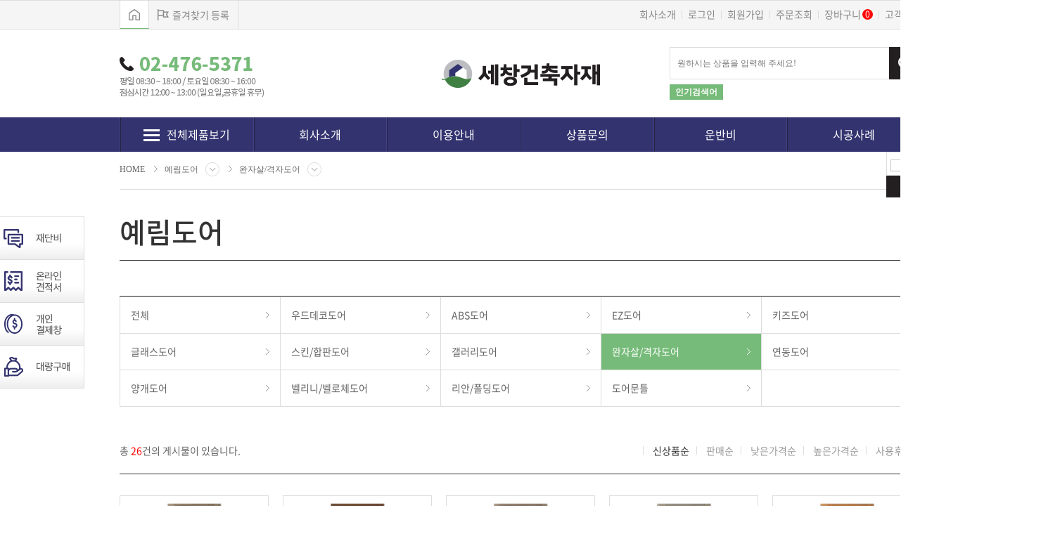

--- FILE ---
content_type: text/html;charset=utf-8
request_url: http://ijaje.com/_prozn/_system/shop/list.php?ca1=2&ca2=23
body_size: 39736
content:
<!doctype html>
<html lang="ko">
<head>
<meta charset="UTF-8">
<meta http-equiv="X-UA-Compatible" content="IE=edge,chrome=1">
<meta name="format-detection" content="telephone=no">
<meta name="keywords" content="" />
<meta name="description" content=""/>
<meta property="og:type" content="website">
<meta property="og:title" content="">
<meta property="og:description" content="">
<meta property="og:image" content="">
<meta property="og:url" content="">
<title>세창건축자재</title>
<script src='/_prozn/_jscss/common.js'></script>
<script src='/_prozn/_jscss/ajax.js'></script>
<script src="/_prozn/_jscss/shop.js"></script>
<link rel="stylesheet" href="/css/notokr.css" media="all">
<link rel="stylesheet" href="/css/jquery-ui.css" media="all">
<link rel="stylesheet" href="/css/layout.css" media="all">
<script src="/js/jquery-1.12.4.min.js"></script>
<script src="/js/swiper5.3.6.min.js"></script>
<script src="/js/jquery.bxslider.js"></script>
<script src="/js/common.js"></script>
<script src="/js/jquery-ui.js"></script>
<script src="/js/inday-0.0.1.js"></script>

</head>

<script type="text/javascript">
function goodPrs(m)
{
	fm=document.GoodsListFm;
	if(js_cls.selectchk('multi_chk[]') !=true) 
		return false;
	if(m=='multiadd'){
		if(!confirm("선택제품을 장바구니에 넣으시겠습니까?       "))
			return false;
		fm.action="_process_cart.php";
		fm.mode.value=m;
		var xmlhttp=n_ajax.sendPost(fm);
		xmlhttp.onreadystatechange=function()
		{
			if(xmlhttp.readyState=="complete" || xmlhttp.readyState==4){
				if(xmlhttp.status==200){
					if(xmlhttp.responseText==1){
						if(confirm('등록되었습니다.       \n\n장바구니로 이동하시겠습니까?       ')){
							if(parent.document.getElementById("glistiframe"))
								parent.location.href="cart.php?pageid=&nex="+escape(parent.location.href);
							else
								location.href="cart.php?pageid=&nex="+escape(location.href);
						}
					}else{
						alert(xmlhttp.responseText+"       ");
					}
				}
			}
		}
		return;
	}else if(m=='multiwish'){
		var msg="회원메뉴입니다.\n\n로그인 하시겠습니까?       ";
		if(confirm(msg)){
			if(parent.document.getElementById("glistiframe"))
				parent.location.href="/_prozn/_system/member/login.php?pageid=&nex="+escape(parent.location.href);
			else
				location.href="/_prozn/_system/member/login.php?pageid=&nex="+escape(location.href);
		}
		return;
	}else if(m=='compare') {
		fm.method='get'
		fm.action='compare.php';
		fm.mode.value=m;
		if(parent.document.getElementById("glistiframe")) fm.target="_parent";	
		fm.submit();
	}
}


domeininfo =  location.href.split('/');
if(domeininfo[0]!="https:" || domeininfo[2]!="www.ijaje.com" ){
location_value = location.href.replace('http://www.ijaje.com/', 'https://www.ijaje.com/');
location_value = location_value.replace('http://ijaje.com/', 'https://www.ijaje.com/');
location_value = location_value.replace('http://ijaje.inday.kr/', 'https://www.ijaje.com/');
location_value = location_value.replace('http://ijaje.co.kr/', 'https://www.ijaje.com/');
location_value = location_value.replace('http://www.ijaje.co.kr/', 'https://www.ijaje.com/');
location_value = location_value.replace('https://ijaje.com/', 'https://www.ijaje.com/');
location.href = location_value;
}
</script>
<body oncontextmenu="return false" ondragstart="return false" onselectstart="return false">
<div id="wrap">
    <div class="skip_nav">
        <ul>
            <li><a href="#gnb">주 메뉴 바로가기</a></li>
            <li><a href="#content">본문 바로가기</a></li>
        </ul>
    </div>
    <div id="header">
        <!-- <div class="hd_slider_box">
            <div class="container por">
                <div class="pager"></div>
                <button type="button" class="cookie_close bgi_a">오늘하루 열지않음</button>
            </div>
        </div> -->
        <div class="top_menu">
            <div class="container cb">
                <div class="l fl">
                    <a href="/" class="home fl bgi_a"></a>
                    <button type="button" class="bookmark bgi_b">즐겨찾기 등록</button>
                </div>
                <div class="lnb fr">
                    <ul>
                        <li><a href="/_prozn/_system/hbuilder/list.php?pageid=1">회사소개</a></li>
                        <li><a href="/_prozn/_system/member/login.php">로그인</a></li>
                        <li><a href="/_prozn/_system/member/join.php">회원가입</a></li>
                        <li><a href="/_prozn/_system/shop/myorder_list.php">주문조회</a></li>
                        <li><a href="/_prozn/_system/shop/cart.php">장바구니<span class="cart_num">0</span></a></li>
                        <li><a href="/_prozn/_system/bbs/list.php?bid=tb_bbs6&pageid=6">고객센터</a>
                            <ul>
                                <li><a href="/_prozn/_system/bbs/list.php?bid=tb_bbs6&pageid=6">공지사항</a></li>
                                <li><a href="/_prozn/_system/bbs/list.php?bid=tb_bbs7&pageid=7">자주하는 질문</a></li>
                                <li><a href="/_prozn/_system/bbs/list.php?bid=tb_bbs8&pageid=8">문의게시판</a></li>
                                <li><a href="/_prozn/_system/hbuilder/list.php?pageid=9">오시는 길</a></li>
                            </ul>
                        </li>
                    </ul>
                </div>
            </div>
        </div>
        <div class="logo_line container cb">
            <div class="l fl"><img src="/img/hd_cs.jpg" alt=""></div>
            <h1 class="logo fl"><a href="/"><img src="/img/logo.jpg" alt="롯데하이마트"></a></h1>
            <div class="r fr">
                <form action="/_prozn/_system/shop/list.php" class="req_form">
                    <div class="s_box cb">
                        <input type="text" name="ki" class="hd_inp req_inp fl" data-alert="상품명을" placeholder="원하시는 상품을 입력해 주세요!">
                        <button type="submit" class="hd_sbm fr bgi_a"></button>
                    </div>
                <div class="keyword">
                </div>
              </form>
            </div>
        </div>
        <div class="gnb_line">
            <div class="container por">
                <div class="gnb" id="gnb">
                    <ul class="flul">
                        <li><button type="button" class="all_menu bgi_b target_btn" data-target="gnb_s_box">전체제품보기</button></li>
                        <li><a href="/_prozn/_system/hbuilder/list.php?pageid=1">회사소개</a></li>
                        <li><a href="/_prozn/_system/bbs/list.php?bid=tb_bbs1&pageid=2">이용안내</a></li>
                        <li><a href="/_prozn/_system/shop/gqna_list_all.php">상품문의</a></li>
                        <li><a href="/_prozn/_system/hbuilder/list.php?pageid=3">운반비</a></li>
                        <li><a href="/_prozn/_system/bbs/list.php?bid=tb_bbs4&pageid=10">시공사례</a></li>
                    </ul>
                </div>
                <div class="gnb_s_box cb">
                    <button type="button" class="all_close target_btn" data-target="gnb_s_box"><img src="/img/gnb_s_close.jpg" alt=""></button>







                    <div class="gnb_s_lst">
                        <ul>
                            <li class="li1"><a href="/_prozn/_system/shop/list.php?ca1=1">윤</a>
								<ul>
									<li class="li2"><a href="/_prozn/_system/shop/list.php?ca1=1&ca2=10">합판</a></li>
									<li class="li2"><a href="/_prozn/_system/shop/list.php?ca1=1&ca2=11">MDF(판넬)</a></li>
									<li class="li2"><a href="/_prozn/_system/shop/list.php?ca1=1&ca2=12">각재/구조재</a></li>
									<li class="li2"><a href="/_prozn/_system/shop/list.php?ca1=1&ca2=14">집성목</a></li>
									<li class="li2"><a href="/_prozn/_system/shop/list.php?ca1=1&ca2=15">방부목/데크재</a></li>
									<li class="li2"><a href="/_prozn/_system/shop/list.php?ca1=1&ca2=16">계단재/사이딩/루바</a></li>
									<li class="li2"><a href="/_prozn/_system/shop/list.php?ca1=1&ca2=17">후로링</a></li>
									<li class="li2"><a href="/_prozn/_system/shop/list.php?ca1=1&ca2=166">재단</a></li>
								</ul>
							</li>
                        </ul>
                    </div>
                    <div class="gnb_s_lst">
                        <ul>
                            <li class="li1"><a href="/_prozn/_system/shop/list.php?ca1=2">윤</a>
								<ul>
									<li class="li2"><a href="/_prozn/_system/shop/list.php?ca1=2&ca2=18">우드데코도어</a></li>
									<li class="li2"><a href="/_prozn/_system/shop/list.php?ca1=2&ca2=19">ABS도어</a></li>
									<li class="li2"><a href="/_prozn/_system/shop/list.php?ca1=2&ca2=20">EZ도어</a></li>
									<li class="li2"><a href="/_prozn/_system/shop/list.php?ca1=2&ca2=21">키즈도어</a></li>
									<li class="li2"><a href="/_prozn/_system/shop/list.php?ca1=2&ca2=154">글래스도어</a></li>
									<li class="li2"><a href="/_prozn/_system/shop/list.php?ca1=2&ca2=26">스킨/합판도어</a></li>
									<li class="li2"><a href="/_prozn/_system/shop/list.php?ca1=2&ca2=25">갤러리도어</a></li>
									<li class="li2"><a href="/_prozn/_system/shop/list.php?ca1=2&ca2=23">완자살/격자도어</a></li>
									<li class="li2"><a href="/_prozn/_system/shop/list.php?ca1=2&ca2=22">연동도어</a></li>
									<li class="li2"><a href="/_prozn/_system/shop/list.php?ca1=2&ca2=29">양개도어</a></li>
									<li class="li2"><a href="/_prozn/_system/shop/list.php?ca1=2&ca2=30">벨리니/벨로체도어</a></li>
									<li class="li2"><a href="/_prozn/_system/shop/list.php?ca1=2&ca2=127">리안/폴딩도어</a></li>
									<li class="li2"><a href="/_prozn/_system/shop/list.php?ca1=2&ca2=27">도어문틀</a></li>
								</ul>
							</li>
                        </ul>
                    </div>
                    <div class="gnb_s_lst">
                        <ul>
                            <li class="li1"><a href="/_prozn/_system/shop/list.php?ca1=3">윤</a>
								<ul>
									<li class="li2"><a href="/_prozn/_system/shop/list.php?ca1=3&ca2=31">[예림] 몰딩</a></li>
									<li class="li2"><a href="/_prozn/_system/shop/list.php?ca1=3&ca2=32">[예가] 도장몰딩</a></li>
									<li class="li2"><a href="/_prozn/_system/shop/list.php?ca1=3&ca2=35">렉스판</a></li>
								</ul>
							</li>
                        </ul>
                    </div>
                    <div class="gnb_s_lst">
                        <ul>
                            <li class="li1"><a href="/_prozn/_system/shop/list.php?ca1=4">윤</a>
								<ul>
									<li class="li2"><a href="/_prozn/_system/shop/list.php?ca1=4&ca2=39">템바보드</a></li>
									<li class="li2"><a href="/_prozn/_system/shop/list.php?ca1=4&ca2=38">디자인월(예림)</a></li>
									<li class="li2"><a href="/_prozn/_system/shop/list.php?ca1=4&ca2=40">스페이스월</a></li>
									<li class="li2"><a href="/_prozn/_system/shop/list.php?ca1=4&ca2=37">강마루/강화마루</a></li>
								</ul>
							</li>
                        </ul>
                    </div>
                    <div class="gnb_s_lst">
                        <ul>
                            <li class="li1"><a href="/_prozn/_system/shop/list.php?ca1=5">윤</a>
								<ul>
									<li class="li2"><a href="/_prozn/_system/shop/list.php?ca1=5&ca2=42">인테리어필름(예림)</a></li>
									<li class="li2"><a href="/_prozn/_system/shop/list.php?ca1=5&ca2=44">엣지(예림)</a></li>
									<li class="li2"><a href="/_prozn/_system/shop/list.php?ca1=5&ca2=43">LG인테리어필름</a></li>
								</ul>
							</li>
                        </ul>
                    </div>
					<div class="gnb_s_lst">
                        <ul>
                            <li class="li1"><a href="/_prozn/_system/shop/list.php?ca1=90">윤</a>
								<ul>
									<li class="li2"><a href="/_prozn/_system/shop/list.php?ca1=90&ca2=91">석고보드</a></li>
									<li class="li2"><a href="/_prozn/_system/shop/list.php?ca1=90&ca2=92">천장재</a></li>
									<li class="li2"><a href="/_prozn/_system/shop/list.php?ca1=90&ca2=116">경량철골</a></li>
								</ul>
							</li>
                        </ul>
                    </div>
                    <div class="gnb_s_lst">
                        <ul>
                            <li class="li1"><a href="/_prozn/_system/shop/list.php?ca1=6">윤</a>
								<ul>
									<li class="li2"><a href="/_prozn/_system/shop/list.php?ca1=6&ca2=46">스티로폼</a></li>
									<li class="li2"><a href="/_prozn/_system/shop/list.php?ca1=6&ca2=47">아이소핑크</a></li>
									<li class="li2"><a href="/_prozn/_system/shop/list.php?ca1=6&ca2=48">스카이비바</a></li>
									<li class="li2"><a href="/_prozn/_system/shop/list.php?ca1=6&ca2=49">아트보드</a></li>
									<li class="li2"><a href="/_prozn/_system/shop/list.php?ca1=6&ca2=50">열반사 보온단열재</a></li>
									<li class="li2"><a href="/_prozn/_system/shop/list.php?ca1=6&ca2=51">은박매트</a></li>
									<li class="li2"><a href="/_prozn/_system/shop/list.php?ca1=6&ca2=52">미네랄울(암면)</a></li>
									<li class="li2"><a href="/_prozn/_system/shop/list.php?ca1=6&ca2=53">그라스울(유리솜)</a></li>
									<li class="li2"><a href="/_prozn/_system/shop/list.php?ca1=6&ca2=106">기타</a></li>
								</ul>
							</li>
                        </ul>
                    </div>
                    <div class="gnb_s_lst">
                        <ul>
                            <li class="li1"><a href="/_prozn/_system/shop/list.php?ca1=7">윤</a>
								<ul>
									<li class="li2"><a href="/_prozn/_system/shop/list.php?ca1=7&ca2=59">미장/ 도장/ 방수제</a></li>
									<li class="li2"><a href="/_prozn/_system/shop/list.php?ca1=7&ca2=56">백시멘트</a></li>
									<li class="li2"><a href="/_prozn/_system/shop/list.php?ca1=7&ca2=57">줄눈시멘트</a></li>
									<li class="li2"><a href="/_prozn/_system/shop/list.php?ca1=7&ca2=58">타일시멘트/접착제</a></li>
								</ul>
							</li>
                        </ul>
                    </div>
                    <div class="gnb_s_lst">
                        <ul>
                            <li class="li1"><a href="/_prozn/_system/shop/list.php?ca1=8">윤</a>
								<ul>
									<li class="li2"><a href="/_prozn/_system/shop/list.php?ca1=8&ca2=61">타카핀</a></li>
									<li class="li2"><a href="/_prozn/_system/shop/list.php?ca1=8&ca2=62">방부목피스</a></li>
									<li class="li2"><a href="/_prozn/_system/shop/list.php?ca1=8&ca2=63">경량피스</a></li>
									<li class="li2"><a href="/_prozn/_system/shop/list.php?ca1=8&ca2=64">도어철물</a></li>
									<li class="li2"><a href="/_prozn/_system/shop/list.php?ca1=8&ca2=65">우레탄폼/실리콘/핫멜트</a></li>
									<li class="li2"><a href="/_prozn/_system/shop/list.php?ca1=8&ca2=66">본드/테이프</a></li>
									<li class="li2"><a href="/_prozn/_system/shop/list.php?ca1=8&ca2=67">장갑/마대/보양지</a></li>
									<li class="li2"><a href="/_prozn/_system/shop/list.php?ca1=8&ca2=68">점검구</a></li>
									<li class="li2"><a href="/_prozn/_system/shop/list.php?ca1=8&ca2=69">오일스테인</a></li>
									<li class="li2"><a href="/_prozn/_system/shop/list.php?ca1=8&ca2=70">기타철물자재</a></li>
									<li class="li2"><a href="/_prozn/_system/shop/list.php?ca1=8&ca2=173">이벤트</a></li>
								</ul>
							</li>
                        </ul>
                    </div>
                </div>
            </div>
        </div>
    </div>
    <div id="content">

            <div class="r_quick_pos">
                <div class="container">
                    <div class="r_quick">
                        <div class="r_slide">
                            <ul>
                            </ul>
                        </div>
                        <a href="#" class="r_top_btn">TOP</a>
                        <div class="r_ico">
                            <ul>
								<li><button type="button" class="a3 calculator_btn new_open_btn" data-width="780" data-height="470" data-pop="/_prozn/_system/shop/calculator.php"></button></li>
								<li><button type="button" class="a4 calculator_btn new_open_btn" data-width="780" data-height="470" data-pop="/_prozn/_system/shop/used_calculator.php"></button></li>
                                <li class="yongil">
									<a href="http://www.ijaje.net/" target="_blank" class="a1 bgi"></a>
									<span class="txt poa">영일건재<br/>바닥재, 데코타일</span>
								</li>
                                <li><a href="http://pf.kakao.com/_Nxcxbuxb" target="_blank" class="a2 bgi"></a></li>
                            </ul>
                        </div>
                    </div>
                </div>
            </div>
	        <div class="sub_box container">
            <div class="l_quick_pos">
                <div class="l_quick">
                    <ul>
                        <li><a href="/_prozn/_system/hbuilder/list.php?pageid=4"><img src="/img/list_v_01.jpg" alt=""></a></li>
                        <li><a href="/_prozn/_system/hbuilder/list.php?pageid=5"><img src="/img/list_v_02.jpg" alt=""></a></li>
                        <li><a href="/_prozn/_system/shop/list.php?ca1=71"><img src="/img/list_v_03.jpg" alt=""></a></li>
						<li><a href="/_prozn/_system/hbuilder/list.php?pageid=15"><img src="/img/list_v_04.jpg" alt=""></a></li>
                    </ul>
                </div>
            </div>
            <div class="path">
                <div class="bgi_b"><a href="/">HOME</a></div>
                <div class="more bgi_b">예림도어<i class="bgi"></i>
					<ul>
						<li><a href="/_prozn/_system/shop/list.php?ca1=1">목재</a></li>
						<li><a href="/_prozn/_system/shop/list.php?ca1=2">도어</a></li>
						<li><a href="/_prozn/_system/shop/list.php?ca1=3">몰딩</a></li>
						<li><a href="/_prozn/_system/shop/list.php?ca1=4">인테리어자재</a></li>
						<li><a href="/_prozn/_system/shop/list.php?ca1=5">필름(시트)지</a></li>
						<li><a href="/_prozn/_system/shop/list.php?ca1=90">건축내장재</a></li>
						<li><a href="/_prozn/_system/shop/list.php?ca1=6">흡음단열재</a></li>
						<li><a href="/_prozn/_system/shop/list.php?ca1=7">시멘트/레미탈/접착제</a></li>
						<li><a href="/_prozn/_system/shop/list.php?ca1=8">철물/기타소모품</a></li>
					</ul>
				</div>


                <div class="more bgi_b">완자살/격자도어<i class="bgi"></i>
                    <ul>
                        <li><a href="/_prozn/_system/shop/list.php?ca1=2&ca2=18">우드데코도어</a></li>
                        <li><a href="/_prozn/_system/shop/list.php?ca1=2&ca2=19">ABS도어</a></li>
                        <li><a href="/_prozn/_system/shop/list.php?ca1=2&ca2=20">EZ도어</a></li>
                        <li><a href="/_prozn/_system/shop/list.php?ca1=2&ca2=21">키즈도어</a></li>
                        <li><a href="/_prozn/_system/shop/list.php?ca1=2&ca2=154">글래스도어</a></li>
                        <li><a href="/_prozn/_system/shop/list.php?ca1=2&ca2=26">스킨/합판도어</a></li>
                        <li><a href="/_prozn/_system/shop/list.php?ca1=2&ca2=25">갤러리도어</a></li>
                        <li><a href="/_prozn/_system/shop/list.php?ca1=2&ca2=23">완자살/격자도어</a></li>
                        <li><a href="/_prozn/_system/shop/list.php?ca1=2&ca2=22">연동도어</a></li>
                        <li><a href="/_prozn/_system/shop/list.php?ca1=2&ca2=29">양개도어</a></li>
                        <li><a href="/_prozn/_system/shop/list.php?ca1=2&ca2=30">벨리니/벨로체도어</a></li>
                        <li><a href="/_prozn/_system/shop/list.php?ca1=2&ca2=127">리안/폴딩도어</a></li>
                        <li><a href="/_prozn/_system/shop/list.php?ca1=2&ca2=27">도어문틀</a></li>
                    </ul>
                </div>
            </div>

            <h2 class="s_h2">예림도어</h2>



<div class="prod_nav_tab">
    <table class="prod_nav_tab">
        <tr>
            <td><a href="/_prozn/_system/shop/list.php?ca1=2" class="bgi_a">전체</a></td>
            <td><a href="/_prozn/_system/shop/list.php?ca1=2&ca2=18" class="bgi_a">우드데코도어</a></td>
 
            <td><a href="/_prozn/_system/shop/list.php?ca1=2&ca2=19" class="bgi_a">ABS도어</a></td>
 
            <td><a href="/_prozn/_system/shop/list.php?ca1=2&ca2=20" class="bgi_a">EZ도어</a></td>
 
            <td><a href="/_prozn/_system/shop/list.php?ca1=2&ca2=21" class="bgi_a">키즈도어</a></td>
        </tr>
        <tr>
 
            <td><a href="/_prozn/_system/shop/list.php?ca1=2&ca2=154" class="bgi_a">글래스도어</a></td>
 
            <td><a href="/_prozn/_system/shop/list.php?ca1=2&ca2=26" class="bgi_a">스킨/합판도어</a></td>
 
            <td><a href="/_prozn/_system/shop/list.php?ca1=2&ca2=25" class="bgi_a">갤러리도어</a></td>
 
            <td class="act"><a href="/_prozn/_system/shop/list.php?ca1=2&ca2=23" class="bgi_a">완자살/격자도어</a></td>
 
            <td><a href="/_prozn/_system/shop/list.php?ca1=2&ca2=22" class="bgi_a">연동도어</a></td>
        </tr>
        <tr>
 
            <td><a href="/_prozn/_system/shop/list.php?ca1=2&ca2=29" class="bgi_a">양개도어</a></td>
 
            <td><a href="/_prozn/_system/shop/list.php?ca1=2&ca2=30" class="bgi_a">벨리니/벨로체도어</a></td>
 
            <td><a href="/_prozn/_system/shop/list.php?ca1=2&ca2=127" class="bgi_a">리안/폴딩도어</a></td>
 
            <td><a href="/_prozn/_system/shop/list.php?ca1=2&ca2=27" class="bgi_a">도어문틀</a></td>
 
			<td></td>
        </tr>
    </table>
</div>


<div class="bd_top cb">
    <p class="bd_total fl mt0">총 <span>26</span>건의 게시물이 있습니다.</p>
    <div class="prod_align fr">
        <ul>
            <li class="act">
                <a href="/_prozn/_system/shop/list.php?ca1=2&ca2=23&ca3=&ki=&orderby=viewn&desc=desc">신상품순</a>
            </li>
            <li>
                <a href="/_prozn/_system/shop/list.php?ca1=2&ca2=23&ca3=&ki=&orderby=sellnm&desc=desc">판매순</a>
            </li>
            <li>
                <a href="/_prozn/_system/shop/list.php?ca1=2&ca2=23&ca3=&ki=&orderby=price&desc=asc">낮은가격순</a>
            </li>
            <li>
                <a href="/_prozn/_system/shop/list.php?ca1=2&ca2=23&ca3=&ki=&orderby=price&desc=desc">높은가격순</a>
            </li>
            <li>
                <a href="/_prozn/_system/shop/list.php?ca1=2&ca2=23&ca3=&ki=&orderby=num_cmt&desc=desc">사용후기순</a>
            </li>
        </ul>
    </div>
</div>
<div class="prod_lst">
    <ul>
        <li>
            <a href="view.php?gid=15929897850700">
                <div class="img">
                    <img src='/_prozn/_data/ykmall/picture/15929897850700A.png' onerror=this.src='/_prozn/_image/no_image_50.gif' alt=""/>
                </div>
                <div class="txt">
                    <p class="t1">YG-007(미닫이) / YGF-007(여닫이)</p>
                    <p class="t2">
						<strong>전화문의</strong>
					</p>
                </div>
            </a>
        </li>
        <li>
            <a href="view.php?gid=15929897550700">
                <div class="img">
                    <img src='/_prozn/_data/ykmall/picture/15929897550700A.png' onerror=this.src='/_prozn/_image/no_image_50.gif' alt=""/>
                </div>
                <div class="txt">
                    <p class="t1">YG-009(미닫이) / YGF-009(여닫이)</p>
                    <p class="t2">
						<strong>전화문의</strong>
					</p>
                </div>
            </a>
        </li>
        <li>
            <a href="view.php?gid=15929897329000">
                <div class="img">
                    <img src='/_prozn/_data/ykmall/picture/15929897329000A.png' onerror=this.src='/_prozn/_image/no_image_50.gif' alt=""/>
                </div>
                <div class="txt">
                    <p class="t1">YG-010(미닫이) / YGF-010(여닫이)</p>
                    <p class="t2">
						<strong>전화문의</strong>
					</p>
                </div>
            </a>
        </li>
        <li>
            <a href="view.php?gid=15929897080700">
                <div class="img">
                    <img src='/_prozn/_data/ykmall/picture/15929897080700A.png' onerror=this.src='/_prozn/_image/no_image_50.gif' alt=""/>
                </div>
                <div class="txt">
                    <p class="t1">YG-011(미닫이) / YGF-011(여닫이)</p>
                    <p class="t2">
						<strong>전화문의</strong>
					</p>
                </div>
            </a>
        </li>
        <li>
            <a href="view.php?gid=15929892916600">
                <div class="img">
                    <img src='/_prozn/_data/ykmall/picture/15929892916600A.png' onerror=this.src='/_prozn/_image/no_image_50.gif' alt=""/>
                </div>
                <div class="txt">
                    <p class="t1">YG-011(미닫이) / YGF-011(여닫이-조선살)</p>
                    <p class="t2">
						<strong>전화문의</strong>
					</p>
                </div>
            </a>
        </li>
        <li>
            <a href="view.php?gid=15929892590900">
                <div class="img">
                    <img src='/_prozn/_data/ykmall/picture/15929892590900A.png' onerror=this.src='/_prozn/_image/no_image_50.gif' alt=""/>
                </div>
                <div class="txt">
                    <p class="t1">YG-012(미닫이) / YGF-012(여닫이)</p>
                    <p class="t2">
						<strong>전화문의</strong>
					</p>
                </div>
            </a>
        </li>
        <li>
            <a href="view.php?gid=15929892077400">
                <div class="img">
                    <img src='/_prozn/_data/ykmall/picture/15929892077400A.png' onerror=this.src='/_prozn/_image/no_image_50.gif' alt=""/>
                </div>
                <div class="txt">
                    <p class="t1">YG-013(미닫이) / YGF-013(여닫이)</p>
                    <p class="t2">
						<strong>전화문의</strong>
					</p>
                </div>
            </a>
        </li>
        <li>
            <a href="view.php?gid=15929891648400">
                <div class="img">
                    <img src='/_prozn/_data/ykmall/picture/15929891648400A.png' onerror=this.src='/_prozn/_image/no_image_50.gif' alt=""/>
                </div>
                <div class="txt">
                    <p class="t1">YG-15(미닫이) / YGF-15(여닫이)</p>
                    <p class="t2">
						<strong>전화문의</strong>
					</p>
                </div>
            </a>
        </li>
        <li>
            <a href="view.php?gid=15929891193300">
                <div class="img">
                    <img src='/_prozn/_data/ykmall/picture/15929891193300A.png' onerror=this.src='/_prozn/_image/no_image_50.gif' alt=""/>
                </div>
                <div class="txt">
                    <p class="t1">YG-021(미닫이) / YGF-021(여닫이)</p>
                    <p class="t2">
						<strong>전화문의</strong>
					</p>
                </div>
            </a>
        </li>
        <li>
            <a href="view.php?gid=15929890409200">
                <div class="img">
                    <img src='/_prozn/_data/ykmall/picture/15929890409200A.png' onerror=this.src='/_prozn/_image/no_image_50.gif' alt=""/>
                </div>
                <div class="txt">
                    <p class="t1">YG-100(입구미닫이) / YGF-100(입구여닫이) 한지(국화) 원목살</p>
                    <p class="t2">
						<strong>전화문의</strong>
					</p>
                </div>
            </a>
        </li>
        <li>
            <a href="view.php?gid=15929889022300">
                <div class="img">
                    <img src='/_prozn/_data/ykmall/picture/15929889022300A.png' onerror=this.src='/_prozn/_image/no_image_50.gif' alt=""/>
                </div>
                <div class="txt">
                    <p class="t1">YG-100(입구미닫이) / YGF-100(입구여닫이) 한지(빗살) 원목살</p>
                    <p class="t2">
						<strong>전화문의</strong>
					</p>
                </div>
            </a>
        </li>
        <li>
            <a href="view.php?gid=15929888626600">
                <div class="img">
                    <img src='/_prozn/_data/ykmall/picture/15929888626600A.png' onerror=this.src='/_prozn/_image/no_image_50.gif' alt=""/>
                </div>
                <div class="txt">
                    <p class="t1">YG-X자형(미닫이) / YGF-X자형(여닫이)</p>
                    <p class="t2">
						<strong>전화문의</strong>
					</p>
                </div>
            </a>
        </li>
        <li>
            <a href="view.php?gid=15929888329600">
                <div class="img">
                    <img src='/_prozn/_data/ykmall/picture/15929888329600A.png' onerror=this.src='/_prozn/_image/no_image_50.gif' alt=""/>
                </div>
                <div class="txt">
                    <p class="t1">YG-102(미닫이) / YGF-102(여닫이)</p>
                    <p class="t2">
						<strong>전화문의</strong>
					</p>
                </div>
            </a>
        </li>
        <li>
            <a href="view.php?gid=15929888051200">
                <div class="img">
                    <img src='/_prozn/_data/ykmall/picture/15929888051200A.png' onerror=this.src='/_prozn/_image/no_image_50.gif' alt=""/>
                </div>
                <div class="txt">
                    <p class="t1">YG-107(미닫이) / YGF-107(여닫이)</p>
                    <p class="t2">
						<strong>전화문의</strong>
					</p>
                </div>
            </a>
        </li>
        <li>
            <a href="view.php?gid=15929887670700">
                <div class="img">
                    <img src='/_prozn/_data/ykmall/picture/15929887670700A.png' onerror=this.src='/_prozn/_image/no_image_50.gif' alt=""/>
                </div>
                <div class="txt">
                    <p class="t1">YG-108(미닫이) / YGF-108(여닫이)</p>
                    <p class="t2">
						<strong>전화문의</strong>
					</p>
                </div>
            </a>
        </li>
        <li>
            <a href="view.php?gid=15929887333400">
                <div class="img">
                    <img src='/_prozn/_data/ykmall/picture/15929887333400A.png' onerror=this.src='/_prozn/_image/no_image_50.gif' alt=""/>
                </div>
                <div class="txt">
                    <p class="t1">YG-109(미닫이) / YGF-109(여닫이)</p>
                    <p class="t2">
						<strong>전화문의</strong>
					</p>
                </div>
            </a>
        </li>
        <li>
            <a href="view.php?gid=15929886632400">
                <div class="img">
                    <img src='/_prozn/_data/ykmall/picture/15929886632400A.png' onerror=this.src='/_prozn/_image/no_image_50.gif' alt=""/>
                </div>
                <div class="txt">
                    <p class="t1">YG-110(미닫이) / YGF-110(여닫이)</p>
                    <p class="t2">
						<strong>전화문의</strong>
					</p>
                </div>
            </a>
        </li>
        <li>
            <a href="view.php?gid=15929885322300">
                <div class="img">
                    <img src='/_prozn/_data/ykmall/picture/15929885322300A.png' onerror=this.src='/_prozn/_image/no_image_50.gif' alt=""/>
                </div>
                <div class="txt">
                    <p class="t1">YG-114(미닫이) / YGF-114(여닫이)</p>
                    <p class="t2">
						<strong>전화문의</strong>
					</p>
                </div>
            </a>
        </li>
        <li>
            <a href="view.php?gid=15929884813900">
                <div class="img">
                    <img src='/_prozn/_data/ykmall/picture/15929884813900A.png' onerror=this.src='/_prozn/_image/no_image_50.gif' alt=""/>
                </div>
                <div class="txt">
                    <p class="t1">YG-115(미닫이) / YGF-115(여닫이)</p>
                    <p class="t2">
						<strong>전화문의</strong>
					</p>
                </div>
            </a>
        </li>
        <li>
            <a href="view.php?gid=15929884363800">
                <div class="img">
                    <img src='/_prozn/_data/ykmall/picture/15929884363800A.png' onerror=this.src='/_prozn/_image/no_image_50.gif' alt=""/>
                </div>
                <div class="txt">
                    <p class="t1">YG-116(미닫이) / YGF-116(여닫이)</p>
                    <p class="t2">
						<strong>전화문의</strong>
					</p>
                </div>
            </a>
        </li>
        <li>
            <a href="view.php?gid=15929865685800">
                <div class="img">
                    <img src='/_prozn/_data/ykmall/picture/15929865685800A.png' onerror=this.src='/_prozn/_image/no_image_50.gif' alt=""/>
                </div>
                <div class="txt">
                    <p class="t1">YG-117(미닫이) / YGF-117(여닫이)</p>
                    <p class="t2">
						<strong>전화문의</strong>
					</p>
                </div>
            </a>
        </li>
        <li>
            <a href="view.php?gid=15929853839400">
                <div class="img">
                    <img src='/_prozn/_data/ykmall/picture/15929853839400A.png' onerror=this.src='/_prozn/_image/no_image_50.gif' alt=""/>
                </div>
                <div class="txt">
                    <p class="t1">YG-101(미닫이) / YGF-101(여닫이)</p>
                    <p class="t2">
						<strong>전화문의</strong>
					</p>
                </div>
            </a>
        </li>
        <li>
            <a href="view.php?gid=15929853465800">
                <div class="img">
                    <img src='/_prozn/_data/ykmall/picture/15929853465800A.png' onerror=this.src='/_prozn/_image/no_image_50.gif' alt=""/>
                </div>
                <div class="txt">
                    <p class="t1">YG-104(미닫이) / YGF-104(여닫이)</p>
                    <p class="t2">
						<strong>전화문의</strong>
					</p>
                </div>
            </a>
        </li>
        <li>
            <a href="view.php?gid=15929852781600">
                <div class="img">
                    <img src='/_prozn/_data/ykmall/picture/15929852781600A.png' onerror=this.src='/_prozn/_image/no_image_50.gif' alt=""/>
                </div>
                <div class="txt">
                    <p class="t1">YG-105(미닫이) / YGF-105(여닫이)</p>
                    <p class="t2">
						<strong>전화문의</strong>
					</p>
                </div>
            </a>
        </li>
        <li>
            <a href="view.php?gid=15929852168900">
                <div class="img">
                    <img src='/_prozn/_data/ykmall/picture/15929852168900A.png' onerror=this.src='/_prozn/_image/no_image_50.gif' alt=""/>
                </div>
                <div class="txt">
                    <p class="t1">YG-105(미닫이) / YGF-105(여닫이) (고시옵션)</p>
                    <p class="t2">
						<strong>전화문의</strong>
					</p>
                </div>
            </a>
        </li>
        <li>
            <a href="view.php?gid=15929842549500">
                <div class="img">
                    <img src='/_prozn/_data/ykmall/picture/15929842549500A.png' onerror=this.src='/_prozn/_image/no_image_50.gif' alt=""/>
                </div>
                <div class="txt">
                    <p class="t1">YG-106(미닫이) / YGF-106(여닫이)</p>
                    <p class="t2">
						<strong>전화문의</strong>
					</p>
                </div>
            </a>
        </li>
    </ul>
</div>
<div  class='page_num'>
<a  class='act'>1</a>
</div>




</div>
    </div>
    <div id="footer">
        <div class="f_link">
            <div class="container">
                <ul>
                    <li><a href="/_prozn/_system/hbuilder/list.php?pageid=1">회사소개</a></li>
                    <li><a href="/_prozn/_system/hbuilder/list.php?pageid=11">이용약관</a></li>
                    <li><a href="/_prozn/_system/hbuilder/list.php?pageid=12">개인정보처리방침</a></li>
                    <li><a href="/_prozn/_system/hbuilder/list.php?pageid=13">이메일무단수집거부</a></li>
                    <li><button type="button" class="new_open_btn" data-pop="http://www.ftc.go.kr/bizCommPop.do?wrkr_no=1068639995" data-height="700">사업자정보확인</button></li>
                    <li><a href="/_prozn/_system/hbuilder/list.php?pageid=9">오시는 길</a></li>
                </ul>
            </div>
        </div>
        <div class="f_cont">
            <div class="container cb">
                <div class="f_info fl">
                    <p class="t1">(주) 세창건축자재</p>
                    <p class="t2 pb30">대표이사 : 주재안  I  사업자등록번호 : 106-86-39995  I  개인정보보호책임자 : 윤재규<br />통신판매업 : 제 2009-서울영등포-0800  I  주소 : 서울시 영등포구 영등포로62길 43<br />대표번호 : 02-476-5371  I  팩스번호 : 02-476-5379  I  부가통신필증신고번호 : 8628<br />이메일 : scbiz63@naver.com</p>
                    <p class="t2">Copyright © 2020 (주)세창건축자재. All rights reserved.</p>
                </div>
                <div class="f_cs fl">
                    <p class="t1">고객지원센터</p>
                    <p class="t2">02-476-5371</p>
                    <p class="t3">평일 08:30 ~ 18:00 (토요일 08:30 ~ 12:00)<br />점심 12:00 ~ 13:00 (일요일,공휴일 휴무)<br /><span>출고는 07:00 부터입니다.</span><br />휴일영업안내 010-3745-9830</p>
                </div>
                <div class="f_bank fl">
                    <p class="t1 mb20">온라인입금계좌</p>
                    <p class="t3">하나은행 412-910028-67004</p>
                    <p class="t3">국민은행 457001-01-404268<br />예금주 : 주재안</p>
                    <select name="" class="js_link new">
						<option value="">은행선택</option>
						<option value="https://www.kebhana.com/">하나은행</option>
						<option value="https://www.kbstar.com/">KB국민은행</option>
                    </select>
                </div>
                <div class="f_rnav fr">
                    <ul>
                        <li><a href="/_prozn/_system/hbuilder/list.php?pageid=4">재단비</a></li>
                        <li><a href="/_prozn/_system/hbuilder/list.php?pageid=5">온라인 견적서</a></li>
                        <li><a href="/_prozn/_system/shop/list.php?ca1=71">개인결제창</a></li>
                    </ul>
                </div>
            </div>
        </div>
		
		<div class="f_escro container">
		<script language = "javascript" src = "https://pgweb.dacom.net/pg/wmp/mertadmin/jsp/mertservice/escrowValid.js"></script>
		<button type="button" onclick="goValidEscrow('scbiz63');"><img src="/img/f_escro.jpg" alt=""></button>
		</div>
    </div>

</div>
</body>
</html>

--- FILE ---
content_type: text/html;charset=utf-8
request_url: https://www.ijaje.com/_prozn/_system/shop/list.php?ca1=2&ca2=23
body_size: 39736
content:
<!doctype html>
<html lang="ko">
<head>
<meta charset="UTF-8">
<meta http-equiv="X-UA-Compatible" content="IE=edge,chrome=1">
<meta name="format-detection" content="telephone=no">
<meta name="keywords" content="" />
<meta name="description" content=""/>
<meta property="og:type" content="website">
<meta property="og:title" content="">
<meta property="og:description" content="">
<meta property="og:image" content="">
<meta property="og:url" content="">
<title>세창건축자재</title>
<script src='/_prozn/_jscss/common.js'></script>
<script src='/_prozn/_jscss/ajax.js'></script>
<script src="/_prozn/_jscss/shop.js"></script>
<link rel="stylesheet" href="/css/notokr.css" media="all">
<link rel="stylesheet" href="/css/jquery-ui.css" media="all">
<link rel="stylesheet" href="/css/layout.css" media="all">
<script src="/js/jquery-1.12.4.min.js"></script>
<script src="/js/swiper5.3.6.min.js"></script>
<script src="/js/jquery.bxslider.js"></script>
<script src="/js/common.js"></script>
<script src="/js/jquery-ui.js"></script>
<script src="/js/inday-0.0.1.js"></script>

</head>

<script type="text/javascript">
function goodPrs(m)
{
	fm=document.GoodsListFm;
	if(js_cls.selectchk('multi_chk[]') !=true) 
		return false;
	if(m=='multiadd'){
		if(!confirm("선택제품을 장바구니에 넣으시겠습니까?       "))
			return false;
		fm.action="_process_cart.php";
		fm.mode.value=m;
		var xmlhttp=n_ajax.sendPost(fm);
		xmlhttp.onreadystatechange=function()
		{
			if(xmlhttp.readyState=="complete" || xmlhttp.readyState==4){
				if(xmlhttp.status==200){
					if(xmlhttp.responseText==1){
						if(confirm('등록되었습니다.       \n\n장바구니로 이동하시겠습니까?       ')){
							if(parent.document.getElementById("glistiframe"))
								parent.location.href="cart.php?pageid=&nex="+escape(parent.location.href);
							else
								location.href="cart.php?pageid=&nex="+escape(location.href);
						}
					}else{
						alert(xmlhttp.responseText+"       ");
					}
				}
			}
		}
		return;
	}else if(m=='multiwish'){
		var msg="회원메뉴입니다.\n\n로그인 하시겠습니까?       ";
		if(confirm(msg)){
			if(parent.document.getElementById("glistiframe"))
				parent.location.href="/_prozn/_system/member/login.php?pageid=&nex="+escape(parent.location.href);
			else
				location.href="/_prozn/_system/member/login.php?pageid=&nex="+escape(location.href);
		}
		return;
	}else if(m=='compare') {
		fm.method='get'
		fm.action='compare.php';
		fm.mode.value=m;
		if(parent.document.getElementById("glistiframe")) fm.target="_parent";	
		fm.submit();
	}
}


domeininfo =  location.href.split('/');
if(domeininfo[0]!="https:" || domeininfo[2]!="www.ijaje.com" ){
location_value = location.href.replace('http://www.ijaje.com/', 'https://www.ijaje.com/');
location_value = location_value.replace('http://ijaje.com/', 'https://www.ijaje.com/');
location_value = location_value.replace('http://ijaje.inday.kr/', 'https://www.ijaje.com/');
location_value = location_value.replace('http://ijaje.co.kr/', 'https://www.ijaje.com/');
location_value = location_value.replace('http://www.ijaje.co.kr/', 'https://www.ijaje.com/');
location_value = location_value.replace('https://ijaje.com/', 'https://www.ijaje.com/');
location.href = location_value;
}
</script>
<body oncontextmenu="return false" ondragstart="return false" onselectstart="return false">
<div id="wrap">
    <div class="skip_nav">
        <ul>
            <li><a href="#gnb">주 메뉴 바로가기</a></li>
            <li><a href="#content">본문 바로가기</a></li>
        </ul>
    </div>
    <div id="header">
        <!-- <div class="hd_slider_box">
            <div class="container por">
                <div class="pager"></div>
                <button type="button" class="cookie_close bgi_a">오늘하루 열지않음</button>
            </div>
        </div> -->
        <div class="top_menu">
            <div class="container cb">
                <div class="l fl">
                    <a href="/" class="home fl bgi_a"></a>
                    <button type="button" class="bookmark bgi_b">즐겨찾기 등록</button>
                </div>
                <div class="lnb fr">
                    <ul>
                        <li><a href="/_prozn/_system/hbuilder/list.php?pageid=1">회사소개</a></li>
                        <li><a href="/_prozn/_system/member/login.php">로그인</a></li>
                        <li><a href="/_prozn/_system/member/join.php">회원가입</a></li>
                        <li><a href="/_prozn/_system/shop/myorder_list.php">주문조회</a></li>
                        <li><a href="/_prozn/_system/shop/cart.php">장바구니<span class="cart_num">0</span></a></li>
                        <li><a href="/_prozn/_system/bbs/list.php?bid=tb_bbs6&pageid=6">고객센터</a>
                            <ul>
                                <li><a href="/_prozn/_system/bbs/list.php?bid=tb_bbs6&pageid=6">공지사항</a></li>
                                <li><a href="/_prozn/_system/bbs/list.php?bid=tb_bbs7&pageid=7">자주하는 질문</a></li>
                                <li><a href="/_prozn/_system/bbs/list.php?bid=tb_bbs8&pageid=8">문의게시판</a></li>
                                <li><a href="/_prozn/_system/hbuilder/list.php?pageid=9">오시는 길</a></li>
                            </ul>
                        </li>
                    </ul>
                </div>
            </div>
        </div>
        <div class="logo_line container cb">
            <div class="l fl"><img src="/img/hd_cs.jpg" alt=""></div>
            <h1 class="logo fl"><a href="/"><img src="/img/logo.jpg" alt="롯데하이마트"></a></h1>
            <div class="r fr">
                <form action="/_prozn/_system/shop/list.php" class="req_form">
                    <div class="s_box cb">
                        <input type="text" name="ki" class="hd_inp req_inp fl" data-alert="상품명을" placeholder="원하시는 상품을 입력해 주세요!">
                        <button type="submit" class="hd_sbm fr bgi_a"></button>
                    </div>
                <div class="keyword">
                </div>
              </form>
            </div>
        </div>
        <div class="gnb_line">
            <div class="container por">
                <div class="gnb" id="gnb">
                    <ul class="flul">
                        <li><button type="button" class="all_menu bgi_b target_btn" data-target="gnb_s_box">전체제품보기</button></li>
                        <li><a href="/_prozn/_system/hbuilder/list.php?pageid=1">회사소개</a></li>
                        <li><a href="/_prozn/_system/bbs/list.php?bid=tb_bbs1&pageid=2">이용안내</a></li>
                        <li><a href="/_prozn/_system/shop/gqna_list_all.php">상품문의</a></li>
                        <li><a href="/_prozn/_system/hbuilder/list.php?pageid=3">운반비</a></li>
                        <li><a href="/_prozn/_system/bbs/list.php?bid=tb_bbs4&pageid=10">시공사례</a></li>
                    </ul>
                </div>
                <div class="gnb_s_box cb">
                    <button type="button" class="all_close target_btn" data-target="gnb_s_box"><img src="/img/gnb_s_close.jpg" alt=""></button>







                    <div class="gnb_s_lst">
                        <ul>
                            <li class="li1"><a href="/_prozn/_system/shop/list.php?ca1=1">윤</a>
								<ul>
									<li class="li2"><a href="/_prozn/_system/shop/list.php?ca1=1&ca2=10">합판</a></li>
									<li class="li2"><a href="/_prozn/_system/shop/list.php?ca1=1&ca2=11">MDF(판넬)</a></li>
									<li class="li2"><a href="/_prozn/_system/shop/list.php?ca1=1&ca2=12">각재/구조재</a></li>
									<li class="li2"><a href="/_prozn/_system/shop/list.php?ca1=1&ca2=14">집성목</a></li>
									<li class="li2"><a href="/_prozn/_system/shop/list.php?ca1=1&ca2=15">방부목/데크재</a></li>
									<li class="li2"><a href="/_prozn/_system/shop/list.php?ca1=1&ca2=16">계단재/사이딩/루바</a></li>
									<li class="li2"><a href="/_prozn/_system/shop/list.php?ca1=1&ca2=17">후로링</a></li>
									<li class="li2"><a href="/_prozn/_system/shop/list.php?ca1=1&ca2=166">재단</a></li>
								</ul>
							</li>
                        </ul>
                    </div>
                    <div class="gnb_s_lst">
                        <ul>
                            <li class="li1"><a href="/_prozn/_system/shop/list.php?ca1=2">윤</a>
								<ul>
									<li class="li2"><a href="/_prozn/_system/shop/list.php?ca1=2&ca2=18">우드데코도어</a></li>
									<li class="li2"><a href="/_prozn/_system/shop/list.php?ca1=2&ca2=19">ABS도어</a></li>
									<li class="li2"><a href="/_prozn/_system/shop/list.php?ca1=2&ca2=20">EZ도어</a></li>
									<li class="li2"><a href="/_prozn/_system/shop/list.php?ca1=2&ca2=21">키즈도어</a></li>
									<li class="li2"><a href="/_prozn/_system/shop/list.php?ca1=2&ca2=154">글래스도어</a></li>
									<li class="li2"><a href="/_prozn/_system/shop/list.php?ca1=2&ca2=26">스킨/합판도어</a></li>
									<li class="li2"><a href="/_prozn/_system/shop/list.php?ca1=2&ca2=25">갤러리도어</a></li>
									<li class="li2"><a href="/_prozn/_system/shop/list.php?ca1=2&ca2=23">완자살/격자도어</a></li>
									<li class="li2"><a href="/_prozn/_system/shop/list.php?ca1=2&ca2=22">연동도어</a></li>
									<li class="li2"><a href="/_prozn/_system/shop/list.php?ca1=2&ca2=29">양개도어</a></li>
									<li class="li2"><a href="/_prozn/_system/shop/list.php?ca1=2&ca2=30">벨리니/벨로체도어</a></li>
									<li class="li2"><a href="/_prozn/_system/shop/list.php?ca1=2&ca2=127">리안/폴딩도어</a></li>
									<li class="li2"><a href="/_prozn/_system/shop/list.php?ca1=2&ca2=27">도어문틀</a></li>
								</ul>
							</li>
                        </ul>
                    </div>
                    <div class="gnb_s_lst">
                        <ul>
                            <li class="li1"><a href="/_prozn/_system/shop/list.php?ca1=3">윤</a>
								<ul>
									<li class="li2"><a href="/_prozn/_system/shop/list.php?ca1=3&ca2=31">[예림] 몰딩</a></li>
									<li class="li2"><a href="/_prozn/_system/shop/list.php?ca1=3&ca2=32">[예가] 도장몰딩</a></li>
									<li class="li2"><a href="/_prozn/_system/shop/list.php?ca1=3&ca2=35">렉스판</a></li>
								</ul>
							</li>
                        </ul>
                    </div>
                    <div class="gnb_s_lst">
                        <ul>
                            <li class="li1"><a href="/_prozn/_system/shop/list.php?ca1=4">윤</a>
								<ul>
									<li class="li2"><a href="/_prozn/_system/shop/list.php?ca1=4&ca2=39">템바보드</a></li>
									<li class="li2"><a href="/_prozn/_system/shop/list.php?ca1=4&ca2=38">디자인월(예림)</a></li>
									<li class="li2"><a href="/_prozn/_system/shop/list.php?ca1=4&ca2=40">스페이스월</a></li>
									<li class="li2"><a href="/_prozn/_system/shop/list.php?ca1=4&ca2=37">강마루/강화마루</a></li>
								</ul>
							</li>
                        </ul>
                    </div>
                    <div class="gnb_s_lst">
                        <ul>
                            <li class="li1"><a href="/_prozn/_system/shop/list.php?ca1=5">윤</a>
								<ul>
									<li class="li2"><a href="/_prozn/_system/shop/list.php?ca1=5&ca2=42">인테리어필름(예림)</a></li>
									<li class="li2"><a href="/_prozn/_system/shop/list.php?ca1=5&ca2=44">엣지(예림)</a></li>
									<li class="li2"><a href="/_prozn/_system/shop/list.php?ca1=5&ca2=43">LG인테리어필름</a></li>
								</ul>
							</li>
                        </ul>
                    </div>
					<div class="gnb_s_lst">
                        <ul>
                            <li class="li1"><a href="/_prozn/_system/shop/list.php?ca1=90">윤</a>
								<ul>
									<li class="li2"><a href="/_prozn/_system/shop/list.php?ca1=90&ca2=91">석고보드</a></li>
									<li class="li2"><a href="/_prozn/_system/shop/list.php?ca1=90&ca2=92">천장재</a></li>
									<li class="li2"><a href="/_prozn/_system/shop/list.php?ca1=90&ca2=116">경량철골</a></li>
								</ul>
							</li>
                        </ul>
                    </div>
                    <div class="gnb_s_lst">
                        <ul>
                            <li class="li1"><a href="/_prozn/_system/shop/list.php?ca1=6">윤</a>
								<ul>
									<li class="li2"><a href="/_prozn/_system/shop/list.php?ca1=6&ca2=46">스티로폼</a></li>
									<li class="li2"><a href="/_prozn/_system/shop/list.php?ca1=6&ca2=47">아이소핑크</a></li>
									<li class="li2"><a href="/_prozn/_system/shop/list.php?ca1=6&ca2=48">스카이비바</a></li>
									<li class="li2"><a href="/_prozn/_system/shop/list.php?ca1=6&ca2=49">아트보드</a></li>
									<li class="li2"><a href="/_prozn/_system/shop/list.php?ca1=6&ca2=50">열반사 보온단열재</a></li>
									<li class="li2"><a href="/_prozn/_system/shop/list.php?ca1=6&ca2=51">은박매트</a></li>
									<li class="li2"><a href="/_prozn/_system/shop/list.php?ca1=6&ca2=52">미네랄울(암면)</a></li>
									<li class="li2"><a href="/_prozn/_system/shop/list.php?ca1=6&ca2=53">그라스울(유리솜)</a></li>
									<li class="li2"><a href="/_prozn/_system/shop/list.php?ca1=6&ca2=106">기타</a></li>
								</ul>
							</li>
                        </ul>
                    </div>
                    <div class="gnb_s_lst">
                        <ul>
                            <li class="li1"><a href="/_prozn/_system/shop/list.php?ca1=7">윤</a>
								<ul>
									<li class="li2"><a href="/_prozn/_system/shop/list.php?ca1=7&ca2=59">미장/ 도장/ 방수제</a></li>
									<li class="li2"><a href="/_prozn/_system/shop/list.php?ca1=7&ca2=56">백시멘트</a></li>
									<li class="li2"><a href="/_prozn/_system/shop/list.php?ca1=7&ca2=57">줄눈시멘트</a></li>
									<li class="li2"><a href="/_prozn/_system/shop/list.php?ca1=7&ca2=58">타일시멘트/접착제</a></li>
								</ul>
							</li>
                        </ul>
                    </div>
                    <div class="gnb_s_lst">
                        <ul>
                            <li class="li1"><a href="/_prozn/_system/shop/list.php?ca1=8">윤</a>
								<ul>
									<li class="li2"><a href="/_prozn/_system/shop/list.php?ca1=8&ca2=61">타카핀</a></li>
									<li class="li2"><a href="/_prozn/_system/shop/list.php?ca1=8&ca2=62">방부목피스</a></li>
									<li class="li2"><a href="/_prozn/_system/shop/list.php?ca1=8&ca2=63">경량피스</a></li>
									<li class="li2"><a href="/_prozn/_system/shop/list.php?ca1=8&ca2=64">도어철물</a></li>
									<li class="li2"><a href="/_prozn/_system/shop/list.php?ca1=8&ca2=65">우레탄폼/실리콘/핫멜트</a></li>
									<li class="li2"><a href="/_prozn/_system/shop/list.php?ca1=8&ca2=66">본드/테이프</a></li>
									<li class="li2"><a href="/_prozn/_system/shop/list.php?ca1=8&ca2=67">장갑/마대/보양지</a></li>
									<li class="li2"><a href="/_prozn/_system/shop/list.php?ca1=8&ca2=68">점검구</a></li>
									<li class="li2"><a href="/_prozn/_system/shop/list.php?ca1=8&ca2=69">오일스테인</a></li>
									<li class="li2"><a href="/_prozn/_system/shop/list.php?ca1=8&ca2=70">기타철물자재</a></li>
									<li class="li2"><a href="/_prozn/_system/shop/list.php?ca1=8&ca2=173">이벤트</a></li>
								</ul>
							</li>
                        </ul>
                    </div>
                </div>
            </div>
        </div>
    </div>
    <div id="content">

            <div class="r_quick_pos">
                <div class="container">
                    <div class="r_quick">
                        <div class="r_slide">
                            <ul>
                            </ul>
                        </div>
                        <a href="#" class="r_top_btn">TOP</a>
                        <div class="r_ico">
                            <ul>
								<li><button type="button" class="a3 calculator_btn new_open_btn" data-width="780" data-height="470" data-pop="/_prozn/_system/shop/calculator.php"></button></li>
								<li><button type="button" class="a4 calculator_btn new_open_btn" data-width="780" data-height="470" data-pop="/_prozn/_system/shop/used_calculator.php"></button></li>
                                <li class="yongil">
									<a href="http://www.ijaje.net/" target="_blank" class="a1 bgi"></a>
									<span class="txt poa">영일건재<br/>바닥재, 데코타일</span>
								</li>
                                <li><a href="http://pf.kakao.com/_Nxcxbuxb" target="_blank" class="a2 bgi"></a></li>
                            </ul>
                        </div>
                    </div>
                </div>
            </div>
	        <div class="sub_box container">
            <div class="l_quick_pos">
                <div class="l_quick">
                    <ul>
                        <li><a href="/_prozn/_system/hbuilder/list.php?pageid=4"><img src="/img/list_v_01.jpg" alt=""></a></li>
                        <li><a href="/_prozn/_system/hbuilder/list.php?pageid=5"><img src="/img/list_v_02.jpg" alt=""></a></li>
                        <li><a href="/_prozn/_system/shop/list.php?ca1=71"><img src="/img/list_v_03.jpg" alt=""></a></li>
						<li><a href="/_prozn/_system/hbuilder/list.php?pageid=15"><img src="/img/list_v_04.jpg" alt=""></a></li>
                    </ul>
                </div>
            </div>
            <div class="path">
                <div class="bgi_b"><a href="/">HOME</a></div>
                <div class="more bgi_b">예림도어<i class="bgi"></i>
					<ul>
						<li><a href="/_prozn/_system/shop/list.php?ca1=1">목재</a></li>
						<li><a href="/_prozn/_system/shop/list.php?ca1=2">도어</a></li>
						<li><a href="/_prozn/_system/shop/list.php?ca1=3">몰딩</a></li>
						<li><a href="/_prozn/_system/shop/list.php?ca1=4">인테리어자재</a></li>
						<li><a href="/_prozn/_system/shop/list.php?ca1=5">필름(시트)지</a></li>
						<li><a href="/_prozn/_system/shop/list.php?ca1=90">건축내장재</a></li>
						<li><a href="/_prozn/_system/shop/list.php?ca1=6">흡음단열재</a></li>
						<li><a href="/_prozn/_system/shop/list.php?ca1=7">시멘트/레미탈/접착제</a></li>
						<li><a href="/_prozn/_system/shop/list.php?ca1=8">철물/기타소모품</a></li>
					</ul>
				</div>


                <div class="more bgi_b">완자살/격자도어<i class="bgi"></i>
                    <ul>
                        <li><a href="/_prozn/_system/shop/list.php?ca1=2&ca2=18">우드데코도어</a></li>
                        <li><a href="/_prozn/_system/shop/list.php?ca1=2&ca2=19">ABS도어</a></li>
                        <li><a href="/_prozn/_system/shop/list.php?ca1=2&ca2=20">EZ도어</a></li>
                        <li><a href="/_prozn/_system/shop/list.php?ca1=2&ca2=21">키즈도어</a></li>
                        <li><a href="/_prozn/_system/shop/list.php?ca1=2&ca2=154">글래스도어</a></li>
                        <li><a href="/_prozn/_system/shop/list.php?ca1=2&ca2=26">스킨/합판도어</a></li>
                        <li><a href="/_prozn/_system/shop/list.php?ca1=2&ca2=25">갤러리도어</a></li>
                        <li><a href="/_prozn/_system/shop/list.php?ca1=2&ca2=23">완자살/격자도어</a></li>
                        <li><a href="/_prozn/_system/shop/list.php?ca1=2&ca2=22">연동도어</a></li>
                        <li><a href="/_prozn/_system/shop/list.php?ca1=2&ca2=29">양개도어</a></li>
                        <li><a href="/_prozn/_system/shop/list.php?ca1=2&ca2=30">벨리니/벨로체도어</a></li>
                        <li><a href="/_prozn/_system/shop/list.php?ca1=2&ca2=127">리안/폴딩도어</a></li>
                        <li><a href="/_prozn/_system/shop/list.php?ca1=2&ca2=27">도어문틀</a></li>
                    </ul>
                </div>
            </div>

            <h2 class="s_h2">예림도어</h2>



<div class="prod_nav_tab">
    <table class="prod_nav_tab">
        <tr>
            <td><a href="/_prozn/_system/shop/list.php?ca1=2" class="bgi_a">전체</a></td>
            <td><a href="/_prozn/_system/shop/list.php?ca1=2&ca2=18" class="bgi_a">우드데코도어</a></td>
 
            <td><a href="/_prozn/_system/shop/list.php?ca1=2&ca2=19" class="bgi_a">ABS도어</a></td>
 
            <td><a href="/_prozn/_system/shop/list.php?ca1=2&ca2=20" class="bgi_a">EZ도어</a></td>
 
            <td><a href="/_prozn/_system/shop/list.php?ca1=2&ca2=21" class="bgi_a">키즈도어</a></td>
        </tr>
        <tr>
 
            <td><a href="/_prozn/_system/shop/list.php?ca1=2&ca2=154" class="bgi_a">글래스도어</a></td>
 
            <td><a href="/_prozn/_system/shop/list.php?ca1=2&ca2=26" class="bgi_a">스킨/합판도어</a></td>
 
            <td><a href="/_prozn/_system/shop/list.php?ca1=2&ca2=25" class="bgi_a">갤러리도어</a></td>
 
            <td class="act"><a href="/_prozn/_system/shop/list.php?ca1=2&ca2=23" class="bgi_a">완자살/격자도어</a></td>
 
            <td><a href="/_prozn/_system/shop/list.php?ca1=2&ca2=22" class="bgi_a">연동도어</a></td>
        </tr>
        <tr>
 
            <td><a href="/_prozn/_system/shop/list.php?ca1=2&ca2=29" class="bgi_a">양개도어</a></td>
 
            <td><a href="/_prozn/_system/shop/list.php?ca1=2&ca2=30" class="bgi_a">벨리니/벨로체도어</a></td>
 
            <td><a href="/_prozn/_system/shop/list.php?ca1=2&ca2=127" class="bgi_a">리안/폴딩도어</a></td>
 
            <td><a href="/_prozn/_system/shop/list.php?ca1=2&ca2=27" class="bgi_a">도어문틀</a></td>
 
			<td></td>
        </tr>
    </table>
</div>


<div class="bd_top cb">
    <p class="bd_total fl mt0">총 <span>26</span>건의 게시물이 있습니다.</p>
    <div class="prod_align fr">
        <ul>
            <li class="act">
                <a href="/_prozn/_system/shop/list.php?ca1=2&ca2=23&ca3=&ki=&orderby=viewn&desc=desc">신상품순</a>
            </li>
            <li>
                <a href="/_prozn/_system/shop/list.php?ca1=2&ca2=23&ca3=&ki=&orderby=sellnm&desc=desc">판매순</a>
            </li>
            <li>
                <a href="/_prozn/_system/shop/list.php?ca1=2&ca2=23&ca3=&ki=&orderby=price&desc=asc">낮은가격순</a>
            </li>
            <li>
                <a href="/_prozn/_system/shop/list.php?ca1=2&ca2=23&ca3=&ki=&orderby=price&desc=desc">높은가격순</a>
            </li>
            <li>
                <a href="/_prozn/_system/shop/list.php?ca1=2&ca2=23&ca3=&ki=&orderby=num_cmt&desc=desc">사용후기순</a>
            </li>
        </ul>
    </div>
</div>
<div class="prod_lst">
    <ul>
        <li>
            <a href="view.php?gid=15929897850700">
                <div class="img">
                    <img src='/_prozn/_data/ykmall/picture/15929897850700A.png' onerror=this.src='/_prozn/_image/no_image_50.gif' alt=""/>
                </div>
                <div class="txt">
                    <p class="t1">YG-007(미닫이) / YGF-007(여닫이)</p>
                    <p class="t2">
						<strong>전화문의</strong>
					</p>
                </div>
            </a>
        </li>
        <li>
            <a href="view.php?gid=15929897550700">
                <div class="img">
                    <img src='/_prozn/_data/ykmall/picture/15929897550700A.png' onerror=this.src='/_prozn/_image/no_image_50.gif' alt=""/>
                </div>
                <div class="txt">
                    <p class="t1">YG-009(미닫이) / YGF-009(여닫이)</p>
                    <p class="t2">
						<strong>전화문의</strong>
					</p>
                </div>
            </a>
        </li>
        <li>
            <a href="view.php?gid=15929897329000">
                <div class="img">
                    <img src='/_prozn/_data/ykmall/picture/15929897329000A.png' onerror=this.src='/_prozn/_image/no_image_50.gif' alt=""/>
                </div>
                <div class="txt">
                    <p class="t1">YG-010(미닫이) / YGF-010(여닫이)</p>
                    <p class="t2">
						<strong>전화문의</strong>
					</p>
                </div>
            </a>
        </li>
        <li>
            <a href="view.php?gid=15929897080700">
                <div class="img">
                    <img src='/_prozn/_data/ykmall/picture/15929897080700A.png' onerror=this.src='/_prozn/_image/no_image_50.gif' alt=""/>
                </div>
                <div class="txt">
                    <p class="t1">YG-011(미닫이) / YGF-011(여닫이)</p>
                    <p class="t2">
						<strong>전화문의</strong>
					</p>
                </div>
            </a>
        </li>
        <li>
            <a href="view.php?gid=15929892916600">
                <div class="img">
                    <img src='/_prozn/_data/ykmall/picture/15929892916600A.png' onerror=this.src='/_prozn/_image/no_image_50.gif' alt=""/>
                </div>
                <div class="txt">
                    <p class="t1">YG-011(미닫이) / YGF-011(여닫이-조선살)</p>
                    <p class="t2">
						<strong>전화문의</strong>
					</p>
                </div>
            </a>
        </li>
        <li>
            <a href="view.php?gid=15929892590900">
                <div class="img">
                    <img src='/_prozn/_data/ykmall/picture/15929892590900A.png' onerror=this.src='/_prozn/_image/no_image_50.gif' alt=""/>
                </div>
                <div class="txt">
                    <p class="t1">YG-012(미닫이) / YGF-012(여닫이)</p>
                    <p class="t2">
						<strong>전화문의</strong>
					</p>
                </div>
            </a>
        </li>
        <li>
            <a href="view.php?gid=15929892077400">
                <div class="img">
                    <img src='/_prozn/_data/ykmall/picture/15929892077400A.png' onerror=this.src='/_prozn/_image/no_image_50.gif' alt=""/>
                </div>
                <div class="txt">
                    <p class="t1">YG-013(미닫이) / YGF-013(여닫이)</p>
                    <p class="t2">
						<strong>전화문의</strong>
					</p>
                </div>
            </a>
        </li>
        <li>
            <a href="view.php?gid=15929891648400">
                <div class="img">
                    <img src='/_prozn/_data/ykmall/picture/15929891648400A.png' onerror=this.src='/_prozn/_image/no_image_50.gif' alt=""/>
                </div>
                <div class="txt">
                    <p class="t1">YG-15(미닫이) / YGF-15(여닫이)</p>
                    <p class="t2">
						<strong>전화문의</strong>
					</p>
                </div>
            </a>
        </li>
        <li>
            <a href="view.php?gid=15929891193300">
                <div class="img">
                    <img src='/_prozn/_data/ykmall/picture/15929891193300A.png' onerror=this.src='/_prozn/_image/no_image_50.gif' alt=""/>
                </div>
                <div class="txt">
                    <p class="t1">YG-021(미닫이) / YGF-021(여닫이)</p>
                    <p class="t2">
						<strong>전화문의</strong>
					</p>
                </div>
            </a>
        </li>
        <li>
            <a href="view.php?gid=15929890409200">
                <div class="img">
                    <img src='/_prozn/_data/ykmall/picture/15929890409200A.png' onerror=this.src='/_prozn/_image/no_image_50.gif' alt=""/>
                </div>
                <div class="txt">
                    <p class="t1">YG-100(입구미닫이) / YGF-100(입구여닫이) 한지(국화) 원목살</p>
                    <p class="t2">
						<strong>전화문의</strong>
					</p>
                </div>
            </a>
        </li>
        <li>
            <a href="view.php?gid=15929889022300">
                <div class="img">
                    <img src='/_prozn/_data/ykmall/picture/15929889022300A.png' onerror=this.src='/_prozn/_image/no_image_50.gif' alt=""/>
                </div>
                <div class="txt">
                    <p class="t1">YG-100(입구미닫이) / YGF-100(입구여닫이) 한지(빗살) 원목살</p>
                    <p class="t2">
						<strong>전화문의</strong>
					</p>
                </div>
            </a>
        </li>
        <li>
            <a href="view.php?gid=15929888626600">
                <div class="img">
                    <img src='/_prozn/_data/ykmall/picture/15929888626600A.png' onerror=this.src='/_prozn/_image/no_image_50.gif' alt=""/>
                </div>
                <div class="txt">
                    <p class="t1">YG-X자형(미닫이) / YGF-X자형(여닫이)</p>
                    <p class="t2">
						<strong>전화문의</strong>
					</p>
                </div>
            </a>
        </li>
        <li>
            <a href="view.php?gid=15929888329600">
                <div class="img">
                    <img src='/_prozn/_data/ykmall/picture/15929888329600A.png' onerror=this.src='/_prozn/_image/no_image_50.gif' alt=""/>
                </div>
                <div class="txt">
                    <p class="t1">YG-102(미닫이) / YGF-102(여닫이)</p>
                    <p class="t2">
						<strong>전화문의</strong>
					</p>
                </div>
            </a>
        </li>
        <li>
            <a href="view.php?gid=15929888051200">
                <div class="img">
                    <img src='/_prozn/_data/ykmall/picture/15929888051200A.png' onerror=this.src='/_prozn/_image/no_image_50.gif' alt=""/>
                </div>
                <div class="txt">
                    <p class="t1">YG-107(미닫이) / YGF-107(여닫이)</p>
                    <p class="t2">
						<strong>전화문의</strong>
					</p>
                </div>
            </a>
        </li>
        <li>
            <a href="view.php?gid=15929887670700">
                <div class="img">
                    <img src='/_prozn/_data/ykmall/picture/15929887670700A.png' onerror=this.src='/_prozn/_image/no_image_50.gif' alt=""/>
                </div>
                <div class="txt">
                    <p class="t1">YG-108(미닫이) / YGF-108(여닫이)</p>
                    <p class="t2">
						<strong>전화문의</strong>
					</p>
                </div>
            </a>
        </li>
        <li>
            <a href="view.php?gid=15929887333400">
                <div class="img">
                    <img src='/_prozn/_data/ykmall/picture/15929887333400A.png' onerror=this.src='/_prozn/_image/no_image_50.gif' alt=""/>
                </div>
                <div class="txt">
                    <p class="t1">YG-109(미닫이) / YGF-109(여닫이)</p>
                    <p class="t2">
						<strong>전화문의</strong>
					</p>
                </div>
            </a>
        </li>
        <li>
            <a href="view.php?gid=15929886632400">
                <div class="img">
                    <img src='/_prozn/_data/ykmall/picture/15929886632400A.png' onerror=this.src='/_prozn/_image/no_image_50.gif' alt=""/>
                </div>
                <div class="txt">
                    <p class="t1">YG-110(미닫이) / YGF-110(여닫이)</p>
                    <p class="t2">
						<strong>전화문의</strong>
					</p>
                </div>
            </a>
        </li>
        <li>
            <a href="view.php?gid=15929885322300">
                <div class="img">
                    <img src='/_prozn/_data/ykmall/picture/15929885322300A.png' onerror=this.src='/_prozn/_image/no_image_50.gif' alt=""/>
                </div>
                <div class="txt">
                    <p class="t1">YG-114(미닫이) / YGF-114(여닫이)</p>
                    <p class="t2">
						<strong>전화문의</strong>
					</p>
                </div>
            </a>
        </li>
        <li>
            <a href="view.php?gid=15929884813900">
                <div class="img">
                    <img src='/_prozn/_data/ykmall/picture/15929884813900A.png' onerror=this.src='/_prozn/_image/no_image_50.gif' alt=""/>
                </div>
                <div class="txt">
                    <p class="t1">YG-115(미닫이) / YGF-115(여닫이)</p>
                    <p class="t2">
						<strong>전화문의</strong>
					</p>
                </div>
            </a>
        </li>
        <li>
            <a href="view.php?gid=15929884363800">
                <div class="img">
                    <img src='/_prozn/_data/ykmall/picture/15929884363800A.png' onerror=this.src='/_prozn/_image/no_image_50.gif' alt=""/>
                </div>
                <div class="txt">
                    <p class="t1">YG-116(미닫이) / YGF-116(여닫이)</p>
                    <p class="t2">
						<strong>전화문의</strong>
					</p>
                </div>
            </a>
        </li>
        <li>
            <a href="view.php?gid=15929865685800">
                <div class="img">
                    <img src='/_prozn/_data/ykmall/picture/15929865685800A.png' onerror=this.src='/_prozn/_image/no_image_50.gif' alt=""/>
                </div>
                <div class="txt">
                    <p class="t1">YG-117(미닫이) / YGF-117(여닫이)</p>
                    <p class="t2">
						<strong>전화문의</strong>
					</p>
                </div>
            </a>
        </li>
        <li>
            <a href="view.php?gid=15929853839400">
                <div class="img">
                    <img src='/_prozn/_data/ykmall/picture/15929853839400A.png' onerror=this.src='/_prozn/_image/no_image_50.gif' alt=""/>
                </div>
                <div class="txt">
                    <p class="t1">YG-101(미닫이) / YGF-101(여닫이)</p>
                    <p class="t2">
						<strong>전화문의</strong>
					</p>
                </div>
            </a>
        </li>
        <li>
            <a href="view.php?gid=15929853465800">
                <div class="img">
                    <img src='/_prozn/_data/ykmall/picture/15929853465800A.png' onerror=this.src='/_prozn/_image/no_image_50.gif' alt=""/>
                </div>
                <div class="txt">
                    <p class="t1">YG-104(미닫이) / YGF-104(여닫이)</p>
                    <p class="t2">
						<strong>전화문의</strong>
					</p>
                </div>
            </a>
        </li>
        <li>
            <a href="view.php?gid=15929852781600">
                <div class="img">
                    <img src='/_prozn/_data/ykmall/picture/15929852781600A.png' onerror=this.src='/_prozn/_image/no_image_50.gif' alt=""/>
                </div>
                <div class="txt">
                    <p class="t1">YG-105(미닫이) / YGF-105(여닫이)</p>
                    <p class="t2">
						<strong>전화문의</strong>
					</p>
                </div>
            </a>
        </li>
        <li>
            <a href="view.php?gid=15929852168900">
                <div class="img">
                    <img src='/_prozn/_data/ykmall/picture/15929852168900A.png' onerror=this.src='/_prozn/_image/no_image_50.gif' alt=""/>
                </div>
                <div class="txt">
                    <p class="t1">YG-105(미닫이) / YGF-105(여닫이) (고시옵션)</p>
                    <p class="t2">
						<strong>전화문의</strong>
					</p>
                </div>
            </a>
        </li>
        <li>
            <a href="view.php?gid=15929842549500">
                <div class="img">
                    <img src='/_prozn/_data/ykmall/picture/15929842549500A.png' onerror=this.src='/_prozn/_image/no_image_50.gif' alt=""/>
                </div>
                <div class="txt">
                    <p class="t1">YG-106(미닫이) / YGF-106(여닫이)</p>
                    <p class="t2">
						<strong>전화문의</strong>
					</p>
                </div>
            </a>
        </li>
    </ul>
</div>
<div  class='page_num'>
<a  class='act'>1</a>
</div>




</div>
    </div>
    <div id="footer">
        <div class="f_link">
            <div class="container">
                <ul>
                    <li><a href="/_prozn/_system/hbuilder/list.php?pageid=1">회사소개</a></li>
                    <li><a href="/_prozn/_system/hbuilder/list.php?pageid=11">이용약관</a></li>
                    <li><a href="/_prozn/_system/hbuilder/list.php?pageid=12">개인정보처리방침</a></li>
                    <li><a href="/_prozn/_system/hbuilder/list.php?pageid=13">이메일무단수집거부</a></li>
                    <li><button type="button" class="new_open_btn" data-pop="http://www.ftc.go.kr/bizCommPop.do?wrkr_no=1068639995" data-height="700">사업자정보확인</button></li>
                    <li><a href="/_prozn/_system/hbuilder/list.php?pageid=9">오시는 길</a></li>
                </ul>
            </div>
        </div>
        <div class="f_cont">
            <div class="container cb">
                <div class="f_info fl">
                    <p class="t1">(주) 세창건축자재</p>
                    <p class="t2 pb30">대표이사 : 주재안  I  사업자등록번호 : 106-86-39995  I  개인정보보호책임자 : 윤재규<br />통신판매업 : 제 2009-서울영등포-0800  I  주소 : 서울시 영등포구 영등포로62길 43<br />대표번호 : 02-476-5371  I  팩스번호 : 02-476-5379  I  부가통신필증신고번호 : 8628<br />이메일 : scbiz63@naver.com</p>
                    <p class="t2">Copyright © 2020 (주)세창건축자재. All rights reserved.</p>
                </div>
                <div class="f_cs fl">
                    <p class="t1">고객지원센터</p>
                    <p class="t2">02-476-5371</p>
                    <p class="t3">평일 08:30 ~ 18:00 (토요일 08:30 ~ 12:00)<br />점심 12:00 ~ 13:00 (일요일,공휴일 휴무)<br /><span>출고는 07:00 부터입니다.</span><br />휴일영업안내 010-3745-9830</p>
                </div>
                <div class="f_bank fl">
                    <p class="t1 mb20">온라인입금계좌</p>
                    <p class="t3">하나은행 412-910028-67004</p>
                    <p class="t3">국민은행 457001-01-404268<br />예금주 : 주재안</p>
                    <select name="" class="js_link new">
						<option value="">은행선택</option>
						<option value="https://www.kebhana.com/">하나은행</option>
						<option value="https://www.kbstar.com/">KB국민은행</option>
                    </select>
                </div>
                <div class="f_rnav fr">
                    <ul>
                        <li><a href="/_prozn/_system/hbuilder/list.php?pageid=4">재단비</a></li>
                        <li><a href="/_prozn/_system/hbuilder/list.php?pageid=5">온라인 견적서</a></li>
                        <li><a href="/_prozn/_system/shop/list.php?ca1=71">개인결제창</a></li>
                    </ul>
                </div>
            </div>
        </div>
		
		<div class="f_escro container">
		<script language = "javascript" src = "https://pgweb.dacom.net/pg/wmp/mertadmin/jsp/mertservice/escrowValid.js"></script>
		<button type="button" onclick="goValidEscrow('scbiz63');"><img src="/img/f_escro.jpg" alt=""></button>
		</div>
    </div>

</div>
</body>
</html>

--- FILE ---
content_type: text/css
request_url: http://ijaje.com/css/layout.css
body_size: 100718
content:
@charset "UTF-8";
html {
  -webkit-text-size-adjust: none;
  -moz-text-size-adjust: none;
  -ms-text-size-adjust: none; }

* {
  -webkit-box-sizing: border-box;
  -moz-box-sizing: border-box;
  box-sizing: border-box; }

body, div, dl, dt, dd, ul, ol, li, h1, h2, h3, h4, h5, form, fieldset, p, button, pre {
  margin: 0;
  padding: 0;
  font-size: 12px;
  color: #333;
  font-family: "Noto Sans KR";
  line-height: 180%;
  font-weight: 300; }

td, th {
  padding: 0;
  font-family: "Noto Sans KR";
  font-size: 12px;
  color: #333;
  font-weight: 300; }

a, span {
  color: inherit;
  font-size: inherit;
  font-weight: inherit;
  line-height: inherit;
  text-decoration: none; }

body {
  height: 100%;
  position: relative;
  overflow-y: scroll;
  /*
  word-break: keep-all;
  *word-break: keep-all;
  -ms-word-break: keep-all;*/ }

img, fieldset, iframe {
  border: 0 none; }

li {
  list-style: none; }

input, select, button, textarea {
  padding: 0;
  border: 1px solid #ddd;
  font-family: "Noto Sans KR";
  font-size: 12px;
  font-weight: 300; }

input {
  padding: 0 10px; }

input[type="text"], input[type="password"] {
  -webkit-appearance: none;
  -moz-appearance: none;
  appearance: none;
  -webkit-border-radius: 0; }

input[type="file"] {
  padding: 0;
  -webkit-border-radius: 0; }

input[type="file"]::-webkit-file-upload-button {
  vertical-align: middle;
  height: 100%; }

select::-ms-expand {
  display: none; }

select {
  padding: 0 25px 0 10px;
  -webkit-border-radius: 0;
  -webkit-appearance: none;
  -moz-appearance: none;
  appearance: none;
  background-repeat: no-repeat;
  background-position: calc(100% - 10px) 50%;
  background-color: #fff;
  background-image: url(../img/init/sel_init_ico.png);
  -webkit-background-size: 10px 6px;
  background-size: 10px 6px; }

select option {
  background: #fff;
  color: #333; }

textarea {
  padding: 10px;
  -webkit-appearance: none;
  -moz-appearance: none;
  appearance: none;
  -webkit-border-radius: 0; }

img {
  max-width: 100%;
  max-height: 100%;
  vertical-align: top; }

em, address {
  font-style: normal; }

label, button {
  cursor: pointer; }

button {
  background: none;
  border: none;
  vertical-align: top; }

button::-moz-focus-inner {
  padding: 0;
  border: 0; }

legend {
  *width: 0; }

table {
  width: 100%;
  border-collapse: collapse;
  border-spacing: 0;
  table-layout: fixed; }

pre {
  white-space: pre-line;
  font-family: "Noto Sans KR"; }

sup {
  font-size: 0.5%; }

.c1 {
  color: #76bb79 !important; }

.c2 {
  color: #333370 !important; }

.c3 {
  color: #333; }

.c6 {
  color: #666; }

.fz20{font-size: 20px;}

/* position */
.por {
  position: relative; }

.poa {
  position: absolute; }

.pof {
  position: fixed; }

/* display */
.dn {
  display: none; }

.dib {
  display: inline-block; }

.db {
  display: block; }

.dt {
  display: table; }

.dtr {
  display: table-row; }

.dtc {
  display: table-cell; }

.dt {
  width: 100%;
  height: 100%;
  table-layout: fixed; }

.dtr {
  width: 100%; }

.dtc {
  vertical-align: middle; }

/* float */
.fl {
  float: left; }

.fr {
  float: right; }

.flul > li {
  float: left; }

.flul:after {
  content: "";
  display: block;
  clear: both; }

.cb:after {
  content: "";
  display: block;
  clear: both; }

/* space */
.pt0 {
  padding-top: 0px; }

.pb0 {
  padding-bottom: 0px; }

.mt0 {
  margin-top: 0px; }

.mb0 {
  margin-bottom: 0px; }

.pt5 {
  padding-top: 5px; }

.pb5 {
  padding-bottom: 5px; }

.mt5 {
  margin-top: 5px; }

.mb5 {
  margin-bottom: 5px; }

.pt10 {
  padding-top: 10px; }

.pb10 {
  padding-bottom: 10px; }

.mt10 {
  margin-top: 10px; }

.mb10 {
  margin-bottom: 10px; }

.pt15 {
  padding-top: 15px; }

.pb15 {
  padding-bottom: 15px; }

.mt15 {
  margin-top: 15px; }

.mb15 {
  margin-bottom: 15px; }

.pt20 {
  padding-top: 20px; }

.pb20 {
  padding-bottom: 20px; }

.mt20 {
  margin-top: 20px; }

.mb20 {
  margin-bottom: 20px; }

.pt30 {
  padding-top: 30px; }

.pb30 {
  padding-bottom: 30px; }

.mt30 {
  margin-top: 30px; }

.mb30 {
  margin-bottom: 30px; }

.pt40 {
  padding-top: 40px; }

.pb40 {
  padding-bottom: 40px; }

.mt40 {
  margin-top: 40px; }

.mb40 {
  margin-bottom: 40px; }

.pt50 {
  padding-top: 50px; }

.pb50 {
  padding-bottom: 50px; }

.mt50 {
  margin-top: 50px; }

.mb50 {
  margin-bottom: 50px; }

.pt60 {
  padding-top: 60px; }

.pb60 {
  padding-bottom: 60px; }

.mt60 {
  margin-top: 60px; }

.mb60 {
  margin-bottom: 60px; }

.pt70 {
  padding-top: 70px; }

.pb70 {
  padding-bottom: 70px; }

.mt70 {
  margin-top: 70px; }

.mb70 {
  margin-bottom: 70px; }

.pt80 {
  padding-top: 80px; }

.pb80 {
  padding-bottom: 80px; }

.mt80 {
  margin-top: 80px; }

.mb80 {
  margin-bottom: 80px; }

.pt90 {
  padding-top: 90px; }

.pb90 {
  padding-bottom: 90px; }

.mt90 {
  margin-top: 90px; }

.mb90 {
  margin-bottom: 90px; }

.pt100 {
  padding-top: 100px; }

.pb100 {
  padding-bottom: 100px; }

.mt100 {
  margin-top: 100px; }

.mb100 {
  margin-bottom: 100px; }

.pt150 {
  padding-top: 150px; }

.pb150 {
  padding-bottom: 150px; }

.mt150 {
  margin-top: 150px; }

.mb150 {
  margin-bottom: 150px; }

/* web accessibility */
.blind {
  display: inline-block !important;
  overflow: hidden;
  position: absolute;
  top: 0;
  left: 0;
  width: 1px !important;
  height: 1px !important;
  margin: 0 !important;
  font-size: 0 !important;
  line-height: 0 !important; }

.skip_nav li a {
  position: absolute;
  left: -3000%; }

.skip_nav li a:focus {
  display: block;
  left: 0;
  top: 0;
  z-index: 2000;
  width: 100%;
  height: 30px;
  line-height: 30px;
  background-color: #039;
  color: #fff;
  text-align: center; }

.ti {
  text-indent: -999em; }

.inp_ti {
  overflow: hidden;
  height: 0;
  text-indent: -9999px;
  font-size: 0; }

.imgz {
  width: 100%; }

.cup {
  cursor: pointer; }

.vam {
  vertical-align: middle; }

/* text */
.tal {
  text-align: left; }

.tac {
  text-align: center; }

.tar {
  text-align: right; }

.fwb {
  font-weight: bold; }

.fwn {
  font-weight: normal; }

.fw1 {
  font-weight: 100; }

.fw3 {
  font-weight: 300; }

.fw5 {
  font-weight: 500; }

.fw6 {
  font-weight: 600; }

.tov {
  text-overflow: ellipsis;
  overflow: hidden;
  white-space: nowrap; }

.tov_m {
  display: -webkit-box;
  overflow: hidden;
  -ms-text-overflow: ellipsis;
  text-overflow: ellipsis;
  -webkit-box-orient: vertical; }

/* -webkit-line-clamp: 2;line-height: 30px; */
/* system popup style */
.syspop {position: absolute;
  z-index: 1200;
  background-color: transparent;
  border: none; }
  .syspop .wrap {
    position: relative;
    z-index: 100;
    text-align: center; }
	.syspop .l-header{display: none;}
  .syspop .l-cont {
    height: auto !important;
    word-break: break-all; }
    .syspop .l-cont img {
      width: 100%; }
  .syspop .l-footer {
    position: absolute;
    
    width: 100%;padding: 10px;
    text-align: right;
    background-color: #fff; }
    .syspop .l-footer span {
      cursor: pointer; }


/* page num */
.page_num {
  position: relative;
  margin: 50px 0 0;
  text-align: center;
  font-size: 0; }
  .page_num a {
    display: inline-block;
    width: 36px;
    height: 36px;
    border: 1px solid #ddd;
    border-left: none;
    text-align: center;
    color: #888;
    line-height: 36px;
    font-size: 12px;
    font-family: '돋움';
    -webkit-box-sizing: border-box;
    -moz-box-sizing: border-box;
    box-sizing: border-box;
    vertical-align: middle; }
  .page_num a:first-child {
    border-left: 1px solid #ddd; }
  .page_num .act {
    position: relative;
    z-index: 1;
    color: #fff;
    background-color: #231f20; }
  .page_num .page {
    text-indent: -9999px; }
  .page_num .first {
    background: url(../img/init/page_first.png) 50% 50% no-repeat; }
  .page_num .last {
    background: url(../img/init/page_last.png) 50% 50% no-repeat; }
  .page_num .l {
    background: url(../img/init/page_left.png) 50% 50% no-repeat; }
  .page_num .r {
    background: url(../img/init/page_right.png) 50% 50% no-repeat; }

@media screen and (max-width: 767px) {
  .page_num a.first, .page_num a.last {
    display: none; }
  .page_num a.l {
    border-left: 1px solid #ddd; } }

.mov_frame, .frame_height {
  position: relative;
  padding-top: 56.25%; }
  .mov_frame iframe, .frame_height iframe {
    position: absolute;
    left: 0;
    top: 0;
    width: 100%;
    height: 100%; }

.bgi {
  background-image: url(../img/zip_ico.png); }

.bgi_b:before {
  content: "";
  background-image: url(../img/zip_ico.png); }

.bgi_a:after {
  content: "";
  background-image: url(../img/zip_ico.png); }

.bx-wrapper {
  position: relative; }

.bx-controls {
  position: absolute; }

  .map{width: 100%;height: 380px;overflow: hidden;}

#gMap img, .map_api img {
  max-width: inherit;
  max-height: inherit; }

.tn {
  transition: all 0.5s;
  -webkit-transition: all 0.5s; }

/* board pass */
.box-message {
  padding: 50px 0;
  border: 1px solid #ddd;
  background-color: #f7f7f7;
  text-align: center; }
  .box-message .default {
    width: 250px;
    height: 28px;
    margin-top: 15px;
    border: 1px solid #ccc; }
  .box-message .btn_img {
    margin-top: 15px; }

/* 게시판 비밀번호 */
.pass_box {
  width: 493px;
  padding: 4px;
  margin: 0 auto;
  border: 1px solid #e7e7e7;
  border-radius: 10px;
  background: #f7f7f7;
  -webkit-box-sizing: border-box;
  -moz-box-sizing: border-box;
  box-sizing: border-box; }
  .pass_box .pass_inner {
    padding: 35px 66px 60px 66px;
    text-align: center;
    background: #fff; }
    .pass_box .pass_inner button {
      width: 100%;
      line-height: 30px;
      color: #fff;
      font-size: 14px;
      background: #66bee6; }
  .pass_box .pass_tit {
    margin-bottom: 30px;
    line-height: 1;
    color: #333;
    font-size: 24px;
    font-weight: bold; }
  .pass_box .pass_txt {
    color: #666;
    font-size: 14px; }
  .pass_box .pass_inp_box {
    position: relative;
    height: 33px;
    padding-left: 97px;
    margin: 20px 0px 10px;
    border: 1px solid #ccc; }
    .pass_box .pass_inp_box .inp_tit {
      position: absolute;
      top: 0;
      left: 0px;
      padding-left: 30px;
      padding-right: 10px;
      line-height: 33px;
      background: url(../img/pass_ico.jpg) 9px center no-repeat; }
    .pass_box .pass_inp_box .inp_tit:after {
      content: '';
      display: block;
      position: absolute;
      width: 1px;
      height: 12px;
      top: 50%;
      right: 0;
      margin-top: -6px;
      background: #ddd; }
    .pass_box .pass_inp_box .pass_inp {
      border: none;
      width: 100%;
      height: 33px; }

.de_btn.r30, .de_inp.r30 {
  -webkit-border-radius: 30px;
  -moz-border-radius: 30px;
  border-radius: 30px; }

.de_btn.r15, .de_inp.r15 {
  -webkit-border-radius: 15px;
  -moz-border-radius: 15px;
  border-radius: 15px; }

.de_btn.r8, .de_inp.r8 {
  -webkit-border-radius: 8px;
  -moz-border-radius: 8px;
  border-radius: 8px; }

.de_btn.r5, .de_inp.r5 {
  -webkit-border-radius: 5px;
  -moz-border-radius: 5px;
  border-radius: 5px; }

.de_btn.r3, .de_inp.r3 {
  -webkit-border-radius: 3px;
  -moz-border-radius: 3px;
  border-radius: 3px; }

.de_cki.r30 i, .de_cks.r30 i {
  -webkit-border-radius: 30px;
  -moz-border-radius: 30px;
  border-radius: 30px; }

.de_cki.r15 i, .de_cks.r15 i {
  -webkit-border-radius: 15px;
  -moz-border-radius: 15px;
  border-radius: 15px; }

.de_cki.r8 i, .de_cks.r8 i {
  -webkit-border-radius: 8px;
  -moz-border-radius: 8px;
  border-radius: 8px; }

.de_cki.r5 i, .de_cks.r5 i {
  -webkit-border-radius: 5px;
  -moz-border-radius: 5px;
  border-radius: 5px; }

.de_cki.r3 i, .de_cks.r3 i {
  -webkit-border-radius: 3px;
  -moz-border-radius: 3px;
  border-radius: 3px; }

.de_btn {
  display: inline-block;
  line-height: 120%;
  text-align: center;
  vertical-align: middle;
  color: #666;
  transition: all 0.5s;
  -webkit-transition: all 0.5s;
  -webkit-background-clip: border-box;
  background-clip: border-box; }

.de_btn:disabled {
  background-color: #eee !important;
  color: #ccc !important;
  cursor: auto; }

.de_btn:focus {
  outline: none; }

/* btn size*/
.de_btn.sg {
  min-width: 155px;
  height: 60px;
  line-height: 58px;
  font-size: 14px;
  font-weight: 500; }

.de_btn.sl {
  min-width: 130px;
  height: 50px;
  line-height: 48px;
  font-size: 14px;
  font-weight: 500; }

.de_btn.sm {
  min-width: 116px;
  height: 45px;
  line-height: 43px;
  font-size: 12px;
  font-weight: 500; }

.de_btn.ss {
  min-width: 95px;
  height: 36px;
  line-height: 34px;
  font-size: 12px; }

.de_btn.st {
  min-width: 80px;
  height: 30px;
  line-height: 28px;
  font-size: 12px; }

.de_btn.fill {
  background-color: #76bb79 !important;
  color: #fff; }

.de_btn.fill:hover {
  background-color: rgba(27, 118, 255, 0.5); }

.de_btn.fill:focus {
  -webkit-box-shadow: 0px 5px 5px 0px rgba(0, 0, 0, 0.15);
  -moz-box-shadow: 0px 5px 5px 0px rgba(0, 0, 0, 0.15);
  box-shadow: 0px 5px 5px 0px rgba(0, 0, 0, 0.15); }

.de_btn.outline {
  border: 1px solid #999; }

.de_btn.outline:hover {
  border: 1px solid #76bb79 !important;
  color: #76bb79 !important; }

.de_btn.outline:focus {
  -webkit-box-shadow: 0px 5px 5px 0px rgba(0, 0, 0, 0.15);
  -moz-box-shadow: 0px 5px 5px 0px rgba(0, 0, 0, 0.15);
  box-shadow: 0px 5px 5px 0px rgba(0, 0, 0, 0.15); }

.de_btn.outline:disabled {
  border: 1px solid #ccc; }

.de_btn.ghost {
  border: 1px solid transparent; }

.de_btn.ghost:hover {
  border: 1px solid transparent;
  color: #76bb79 !important; }

.de_btn.ghost:focus {
  text-shadow: 1px 5px 5px rgba(0, 0, 0, 0.15); }

.de_inp {
  width: 100%;
  border: 1px solid #ddd; }

input.de_inp {
  padding: 0 10px; }

.de_inp::-webkit-input-placeholder {
  color: #999; }

.de_inp::-moz-placeholder {
  color: #999; }

.de_inp:-ms-input-placeholder {
  color: #999; }

.de_inp:-moz-placeholder {
  color: #999; }

.de_inp:focus {
  border: 1px solid #76bb79 !important;
  outline: none; }

.de_inp:disabled {
  background-color: #eee; }

input.de_inp.sm {
  height: 45px;
  padding: 0 20px; }

.de_inp.ss {
  height: 36px; }

.de_inp.st {
  height: 30px; }

.de_rdo, .de_cks {
  display: inline-block;
  vertical-align: middle; }
  .de_rdo i, .de_cks i {
    display: inline-block;
    border: 1px solid #9b9b9b;
    vertical-align: middle;
    background-color: #fff; }
  .de_rdo input, .de_cks input {
    display: block;
    position: absolute;
    width: 0;
    height: 0;
    overflow: hidden;
    opacity: 0; }
  .de_rdo i::after, .de_cks i::after {
    content: "";
    display: block;
    width: 100%;
    height: 100%;
    background-color: transparent;
    transition: all 0.5s;
    -webkit-transition: all 0.5s;
    transform: scale(1, 1);
    -webkit-transform: scale(1, 1);
    transform: scale(1, 1); }
  .de_rdo input:checked ~ i::after, .de_cks input:checked ~ i::after {
    background-color: #76bb79 !important;
    transform: scale(0.5, 0.5) rotate(0.3deg);
    -webkit-transform: scale(0.5, 0.5) rotate(0.3deg);
    transform: scale(0.5, 0.5) rotate(0.3deg); }
  .de_rdo input:disabled ~ i, .de_cks input:disabled ~ i {
    background-color: #eee; }

.de_rdo.txt i, .de_cks.txt i, .de_cki.txt i {
  margin-right: 10px; }

.de_rdo i {
  -webkit-border-radius: 50%;
  -moz-border-radius: 50%;
  border-radius: 50%; }

.de_rdo i::after {
  -webkit-border-radius: 50%;
  -moz-border-radius: 50%;
  border-radius: 50%; }

.de_cki, .de_cks {
  display: inline-block;
  vertical-align: middle; }
  .de_cki i, .de_cks i {
    display: inline-block;
    border: 1px solid #9b9b9b;
    vertical-align: bottom; }

.de_rdo.sg i, .de_cki.sg i, .de_cks.sg i {
  width: 30px;
  height: 30px; }

.de_rdo.ss i, .de_cki.ss i, .de_cks.ss i {
  width: 20px;
  height: 20px; }

.de_cki {
  display: inline-block;
  vertical-align: middle; }
  .de_cki input {
    display: block;
    position: absolute;
    width: 0;
    height: 0;
    overflow: hidden;
    opacity: 0; }
  .de_cki i {
    position: relative; }
  .de_cki i::after {
    content: "";
    display: block;
    position: absolute;
    left: 50%;
    top: 50%;
    width: 5px;
    height: 10px;
    margin-top: -7px;
    margin-left: -4px;
    border: solid #fff;
    border-width: 0 2px 2px 0;
    transition: all 0.5s;
    -webkit-transition: all 0.5s;
    opacity: 0;
    -webkit-transform: rotate(45deg);
    -ms-transform: rotate(45deg);
    transform: rotate(45deg); }
  .de_cki input:checked ~ i {
    background-color: #231f20; }
  .de_cki input:checked ~ i::after {
    opacity: 1; }
  .de_cki input:disabled ~ i {
    background-color: #eee; }

.sys_wrap {
  padding-top: 50px; }
  .sys_wrap .sys12 {
    font-size: 12px; }
  .sys_wrap .sys14 {
    font-size: 14px; }
  .sys_wrap .sys16 {
    font-size: 16px; }
  .sys_wrap .sys18 {
    font-size: 18px; }
  .sys_wrap .sys26 {
    font-size: 26px; }
  .sys_wrap .sys30 {
    font-size: 30px; }
  .sys_wrap .sys_h2 {
    margin-bottom: 30px;
    font-size: 40px;
    font-weight: 500;
    text-align: center; }
  .sys_wrap .sys_ico {
    background-image: url(../img/init/init_ico.png); }
  .sys_wrap .sys_ico_a::after {
    content: "";
    background-image: url(../img/init/init_ico.png); }
  .sys_wrap .sys_ico_b::before {
    content: "";
    background-image: url(../img/init/init_ico.png); }
  .sys_wrap .sys_agree {
    color: #666; }
    .sys_wrap .sys_agree .t1 {
      font-weight: 500;
      color: #333; }
  .sys_wrap .sys_mailto {
    padding: 50px 90px;
    background-color: #fafafa;
    text-align: center; }
    .sys_wrap .sys_mailto .t1 {
      margin-bottom: 20px;
      font-weight: 500; }
    .sys_wrap .sys_mailto .t1::before {
      content: "";
      display: block;
      width: 109px;
      height: 100px;
      margin: 0 auto 40px;
      background: url(../img/init/mailto.png) no-repeat; }
  .sys_wrap .sys_my_h2 {
    padding-bottom: 20px;
    margin-bottom: 20px;
    border-bottom: 1px solid #333;
    font-size: 40px;
    font-weight: 500;
    line-height: 100%; }
  .sys_wrap .sys_my_tab {
    margin-bottom: 50px; }
    .sys_wrap .sys_my_tab ul {
      border-left: 1px solid #ccc; }
      .sys_wrap .sys_my_tab ul li {
        border: 1px solid #ccc;
        border-left: none;
        text-align: center;
        color: #999; }
        .sys_wrap .sys_my_tab ul li a {
          display: block;
          padding: 10px 0; }
      .sys_wrap .sys_my_tab ul .act {
        border: 1px solid #231f20;
        background-color: #231f20;
        color: #fff; }
    .sys_wrap .sys_my_tab .lng6 li {
      width: 16.666%; }
    .sys_wrap .sys_my_tab .lng7 li {
      width: 14.285%; }
  .sys_wrap .sys_my_level {
    margin-bottom: 15px;
    color: #888; }
    .sys_wrap .sys_my_level span {
      color: #000; }
  .sys_wrap .sys_mymain_point {
    margin-bottom: 30px;
    border: 1px solid #ddd;
    border-left: none; }
    .sys_wrap .sys_mymain_point ul {
      width: 100%; }
      .sys_wrap .sys_mymain_point ul li {
        width: 88px;
        height: 84px;
        border-left: 1px solid #ddd; }
        .sys_wrap .sys_mymain_point ul li .i {
          position: relative;
          display: block;
          margin: 10px auto 5px; }
        .sys_wrap .sys_mymain_point ul li .num {
          position: absolute;
          top: -6px;
          right: -11px;
          display: block;
          width: 17px;
          height: 17px;
          text-align: center;
          line-height: 17px;
          color: #fff;
          font-size: 11px;
          text-align: center;
          background-color: #f00;
          -webkit-border-radius: 50%;
          -moz-border-radius: 50%;
          border-radius: 50%; }
        .sys_wrap .sys_mymain_point ul li .cart {
          display: block; }
          .sys_wrap .sys_mymain_point ul li .cart .i {
            width: 27px;
            height: 27px;
            background-position: 0 0; }
        .sys_wrap .sys_mymain_point ul li .wish {
          display: block; }
          .sys_wrap .sys_mymain_point ul li .wish .i {
            width: 30px;
            height: 27px;
            background-position: -27px 0; }
        .sys_wrap .sys_mymain_point ul li .t {
          display: block;
          text-align: center;
          color: #7c7c7c; }
      .sys_wrap .sys_mymain_point ul .tb {
        width: auto;
        padding: 10px 20px;
        background-color: #fafafa; }
        .sys_wrap .sys_mymain_point ul .tb table tr th {
          width: auto;
          padding: 5px 0;
          color: #666; }
        .sys_wrap .sys_mymain_point ul .tb table tr th::before {
          content: "";
          display: inline-block;
          width: 4px;
          height: 7px;
          margin-right: 10px;
          margin-bottom: 3px;
          vertical-align: middle;
          background: url(../img/init/sys_mymain_arr.png); }
        .sys_wrap .sys_mymain_point ul .tb table tr td {
          width: 140px;
          padding: 5px 0;
          text-align: right;
          color: #666; }
  .sys_wrap .sys_my_h3 {
    margin-bottom: 10px;
    font-weight: 500; }
  .sys_wrap .sys_mymain_ostate {
    margin-bottom: 30px; }
    .sys_wrap .sys_mymain_ostate ul {
      margin-left: -10px;
      font-size: 0;
      vertical-align: top; }
      .sys_wrap .sys_mymain_ostate ul li {
        display: inline-block;
        width: calc(20% - 10px);
        height: 120px;
        margin-left: 10px;
        border: 1px solid #dedede;
        text-align: center; }
        .sys_wrap .sys_mymain_ostate ul li .t2 {
          font-weight: 500;
          color: #999; }
        .sys_wrap .sys_mymain_ostate ul li .t2.act {
          color: #76bb79 !important; }
        .sys_wrap .sys_mymain_ostate ul li .tb {
          padding: 15px; }
          .sys_wrap .sys_mymain_ostate ul li .tb table tr th {
            width: auto;
            text-align: left;
            color: #666; }
          .sys_wrap .sys_mymain_ostate ul li .tb table tr th::before {
            content: "";
            display: inline-block;
            width: 4px;
            height: 7px;
            margin-right: 10px;
            margin-bottom: 3px;
            vertical-align: middle;
            background: url(../img/init/sys_mymain_arr.png); }
          .sys_wrap .sys_mymain_ostate ul li .tb table tr td {
            width: 40px;
            color: #666;
            text-align: right; }
  .sys_wrap .sys_my_tb table {
    border-top: 1px solid #333; }
    .sys_wrap .sys_my_tb table thead {
      background-color: #fafafa; }
      .sys_wrap .sys_my_tb table thead tr th {
        padding: 15px 0; }
    .sys_wrap .sys_my_tb table tr {
      border-bottom: 1px solid #ddd; }
      .sys_wrap .sys_my_tb table tr td {
        padding: 10px 0;
        text-align: center;
        color: #666; }
        .sys_wrap .sys_my_tb table tr td .new_open_btn {
          color: #666; }
      .sys_wrap .sys_my_tb table tr .tal {
        text-align: left; }
  .sys_wrap .sys_my_tb .ord_lst_tb .th1 {
    width: 180px; }
  .sys_wrap .sys_my_tb .ord_lst_tb .th2 {
    width: auto; }
  .sys_wrap .sys_my_tb .ord_lst_tb .th3 {
    width: 150px; }
  .sys_wrap .sys_my_tb .ord_lst_tb .th4 {
    width: 140px; }
  .sys_wrap .sys_my_tb .ord_lst_tb .th5 {
    width: 130px; }
  .sys_wrap .sys_my_tb .ord_lst_tb .th6 {
    width: 120px; }
  .sys_wrap .sys_my_tb .ord_lst_tb .s {
    color: #888; }
  .sys_wrap .sys_my_tb .ord_lst_tb .cancel_order {
    display: inline-block;
    width: 66px;
    height: 28px;
    background-color: #888;
    color: #fff; }
  .sys_wrap .sys_my_tb .point_tb .th1 {
    width: 100px; }
  .sys_wrap .sys_my_tb .point_tb .th2 {
    width: 100px; }
  .sys_wrap .sys_my_tb .point_tb .th3 {
    width: 150px; }
  .sys_wrap .sys_my_tb .point_tb .th4 {
    width: auto; }
  .sys_wrap .sys_my_tb .point_tb .th5 {
    width: 120px; }
  .sys_wrap .sys_my_tb .coupon .th1 {
    width: 100px; }
  .sys_wrap .sys_my_tb .coupon .th2 {
    width: auto; }
  .sys_wrap .sys_my_tb .coupon .th3 {
    width: 200px; }
  .sys_wrap .sys_my_tb .coupon .th4 {
    width: 130px; }
  .sys_wrap .sys_ordlst_search {
    margin-bottom: 30px;
    padding: 10px 50px;
    border: 1px solid #ddd;
    background-color: #f9f9f9; }
    .sys_wrap .sys_ordlst_search table tr th {
      width: 100px;
      padding: 5px 0;
      text-align: left; }
    .sys_wrap .sys_ordlst_search table tr td {
      padding: 5px 0; }
      .sys_wrap .sys_ordlst_search table tr td .period {
        display: inline-block;
        width: 105px;
        height: 30px;
        margin-right: 5px;
        border: 1px solid #ccc;
        text-align: center;
        color: #666;
        background-color: #fff; }
      .sys_wrap .sys_ordlst_search table tr td .period.act {
        border: 1px solid #76bb79 !important;
        background-color: #76bb79 !important;
        color: #fff; }
      .sys_wrap .sys_ordlst_search table tr td .sys_inp_date {
        width: 265px; }
      .sys_wrap .sys_ordlst_search table tr td .space {
        display: inline-block;
        width: 27px;
        text-align: center;
        line-height: 37px;
        vertical-align: top; }
      .sys_wrap .sys_ordlst_search table tr td .period_s_btn {
        display: inline-block;
        width: 88px;
        height: 37px;
        color: #fff;
        text-align: center;
        background-color: #231f20; }
  .sys_wrap .sys_inp_date {
    position: relative;
    height: 37px;
    border: 1px solid #ccc;
    background-color: #fff; }
    .sys_wrap .sys_inp_date input {
      float: left;
      width: calc(100% - 30px);
      height: 100%;
      border: none;
      color: #666; }
    .sys_wrap .sys_inp_date .ui-datepicker-trigger {
      float: right;
      display: block;
      width: 21px;
      height: 20px;
      margin: 6px 6px 0 0;
      background: url(../img/init/init_ico.png) -57px 0; }
  .sys_wrap .sys_inp_date::after {
    content: "";
    display: block;
    clear: both; }
  .sys_wrap .sys_myprod_tb {
    border-top: 1px solid #333; }
    .sys_wrap .sys_myprod_tb table thead tr th {
      padding: 15px 0;
      border: 1px solid #ccc;
      background-color: #fafafa; }
    .sys_wrap .sys_myprod_tb table tbody tr td {
      padding: 20px 10px;
      border: 1px solid #ccc;
      text-align: center;
      color: #666; }
    .sys_wrap .sys_myprod_tb table tbody tr .tit .img {
      width: 80px; }
    .sys_wrap .sys_myprod_tb table tbody tr .tit .txt {
      padding-left: 20px;
      text-align: left; }
      .sys_wrap .sys_myprod_tb table tbody tr .tit .txt .lng_edit {
        margin-top: 20px;
        font-size: 0; }
        .sys_wrap .sys_myprod_tb table tbody tr .tit .txt .lng_edit .lng_btn {
          display: inline-block;
          width: 25px;
          height: 25px;
          border: 1px solid #646464; }
        .sys_wrap .sys_myprod_tb table tbody tr .tit .txt .lng_edit .lng_inp {
          width: 50px;
          height: 25px;
          border: none;
          text-align: center; }
        .sys_wrap .sys_myprod_tb table tbody tr .tit .txt .lng_edit .lng_btn::after {
          display: block;
          width: 11px;
          height: 11px;
          margin: 0 auto; }
        .sys_wrap .sys_myprod_tb table tbody tr .tit .txt .lng_edit .lng_btn.d::after {
          background-position: -97px -47px; }
        .sys_wrap .sys_myprod_tb table tbody tr .tit .txt .lng_edit .lng_btn.u::after {
          background-position: -108px -47px; }
      .sys_wrap .sys_myprod_tb table tbody tr .tit .txt .t2 {
        color: #666; }
    .sys_wrap .sys_myprod_tb table tbody tr .btn_td .btn {
      display: inline-block;
      width: 100%;
      height: 25px;
      margin-top: 3px;
      border: 1px solid #9c9c9c;
      color: #666;
      text-align: center;
      font-family: '돋움'; }
    .sys_wrap .sys_myprod_tb table tbody tr .btn_td .btn1 {
      margin-top: 0;
      border: 1px solid #76bb79 !important;
      background-color: #76bb79 !important;
      color: #fff; }
    .sys_wrap .sys_myprod_tb .wish .th1 {
      width: 55px; }
    .sys_wrap .sys_myprod_tb .wish .th2 {
      width: auto; }
    .sys_wrap .sys_myprod_tb .wish .th3 {
      width: 100px; }
    .sys_wrap .sys_myprod_tb .wish .th4 {
      width: 100px; }
    .sys_wrap .sys_myprod_tb .wish .th5 {
      width: 110px; }
    .sys_wrap .sys_myprod_tb .cart .th1 {
      width: 55px; }
    .sys_wrap .sys_myprod_tb .cart .th2 {
      width: auto; }
    .sys_wrap .sys_myprod_tb .cart .th3, .sys_wrap .sys_myprod_tb .cart .th4, .sys_wrap .sys_myprod_tb .cart .th5, .sys_wrap .sys_myprod_tb .cart .th6, .sys_wrap .sys_myprod_tb .cart .th7 {
      width: 100px; }
    .sys_wrap .sys_myprod_tb .cart .th8 {
      width: 110px; }
    .sys_wrap .sys_myprod_tb .order .th1 {
      width: auto; }
    .sys_wrap .sys_myprod_tb .order .th2, .sys_wrap .sys_myprod_tb .order .th3, .sys_wrap .sys_myprod_tb .order .th4, .sys_wrap .sys_myprod_tb .order .th5, .sys_wrap .sys_myprod_tb .order .th6, .sys_wrap .sys_myprod_tb .order .th7 {
      width: 100px; }
    .sys_wrap .sys_myprod_tb .myprod_bottom_btn {
      margin-top: 20px; }
      .sys_wrap .sys_myprod_tb .myprod_bottom_btn .btn {
        min-width: 120px;
        height: 40px;
        padding: 0 15px;
        border: 1px solid #888;
        line-height: 38px;
        text-align: center;
        font-family: '돋움'; }
      .sys_wrap .sys_myprod_tb .myprod_bottom_btn .btn2 {
        background-color: #888;
        color: #fff; }
  .sys_wrap .cart_b_btn .btn {
    display: inline-block;
    width: 280px;
    height: 45px;
    line-height: 43px;
    text-align: center;
    font-weight: 500;
    font-size: 14px; }
  .sys_wrap .cart_b_btn .btn1 {
    border: 1px solid #999; }
  .sys_wrap .cart_b_btn .btn2 {
    margin-left: 10px;
    border: 1px solid #76bb79 !important;
    background-color: #76bb79 !important;
    color: #fff; }
  .sys_wrap .sys_inp_tb .req_info {
    margin-bottom: 5px;
    color: #666; }
    .sys_wrap .sys_inp_tb .req_info span {
      color: #ff3a3a; }
  .sys_wrap .sys_inp_tb .inp_t {
    margin-bottom: 10px; }
  .sys_wrap .sys_inp_tb .tb {
    border-top: 1px solid #999999; }
    .sys_wrap .sys_inp_tb .tb table tr th {
      width: 153px;
      padding: 20px 0 20px 25px;
      border-right: 1px solid #dddddd;
      border-bottom: 1px solid #dddddd;
      text-align: left; }
    .sys_wrap .sys_inp_tb .tb table tr .star::after {
      content: "*";
      margin-left: 5px;
      color: #ff3a3a; }
    .sys_wrap .sys_inp_tb .tb table tr td {
      padding: 7px 10px;
      border-bottom: 1px solid #dddddd;
      font-family: '돋움';
      color: #666; }
      .sys_wrap .sys_inp_tb .tb table tr td .line {
        margin-top: 7px;
        color: #666; }
      .sys_wrap .sys_inp_tb .tb table tr td .line:first-child {
        margin-top: 0; }
      .sys_wrap .sys_inp_tb .tb table tr td .inp_r_btn {
        width: 110px;
        height: 45px;
        margin-left: 5px;
        border: 1px solid #999;
        line-height: 43px; }
      .sys_wrap .sys_inp_tb .tb table tr td .mr20 {
        margin-right: 20px; }
      .sys_wrap .sys_inp_tb .tb table tr td .sys_inp {
        height: 45px; }
		.sys_wrap .sys_inp_tb .tb table tr td .sys_inp.h225{height: 225px;}
  .sys_wrap .sys_inp_tb .btn_line {
    text-align: center; }
    .sys_wrap .sys_inp_tb .btn_line .btn {
      display: inline-block;
      width: 226px;
      height: 45px;
      line-height: 43px;
      text-align: center;
      font-weight: 500; }
    .sys_wrap .sys_inp_tb .btn_line button.btn {
      background-color: #76bb79 !important;
      background-color: #76bb79 !important;
      color: #fff; }
    .sys_wrap .sys_inp_tb .btn_line a.btn {
      border: 1px solid #999; }
  .sys_wrap .sys_ord_tb table {
    border: 1px solid #ccc; }
    .sys_wrap .sys_ord_tb table tr {
      border-bottom: 1px solid #ccc; }
      .sys_wrap .sys_ord_tb table tr th {
        width: 150px;
        padding: 10px 0 10px 20px;
        text-align: left;
        background-color: #fafafa; }
      .sys_wrap .sys_ord_tb table tr td {
        padding: 7px; }
        .sys_wrap .sys_ord_tb table tr td .inp_r_btn {
          width: 100px;
          height: 37px;
          border: 1px solid #999;
          font-family: '돋움'; }
        .sys_wrap .sys_ord_tb table tr td .sys_inp {
          height: 37px; }
        .sys_wrap .sys_ord_tb table tr td .line {
          margin-top: 5px; }
        .sys_wrap .sys_ord_tb table tr td .line:first-child {
          margin-top: 0; }
        .sys_wrap .sys_ord_tb table tr td .mr10 {
          margin-right: 10px; }
  .sys_wrap .sys_inp {
    border: 1px solid #ddd;
    font-family: '돋움';
    color: #666; }
  .sys_wrap input[type="text"].sys_inp {
    padding: 0 20px; }
  .sys_wrap .sys175 {
    width: 175px; }
  .sys_wrap .sys280 {
    width: 280px; }
  .sys_wrap .sys600 {
    width: 600px; }
  .sys_wrap .sys100p {
    width: 100%; }
  .sys_wrap .sys150 {
    width: 150px; }
  .sys_wrap .h225 {
    height: 225px; }
  .sys_wrap .sys_myh3 {
    margin-bottom: 10px;
    font-weight: 600; }
	.sys_wrap .sys_ord_tb table tr td .sys_inp.h100{height: 100px;}
  .sys_wrap .sys_myh3::before {
    content: "";
    display: inline-block;
    width: 3px;
    height: 16px;
    margin-bottom: 3px;
    margin-right: 10px;
    vertical-align: middle;
    background-color: #333; }
  .sys_wrap .copy_info_check {
    margin-left: 20px;
    vertical-align: middle; }
  .sys_wrap .sys_myh3 .copy_info {
    margin-left: 5px;
    color: #666;
    font-weight: 300; }
  .sys_wrap .ord_price_tb {
    margin-bottom: 60px;
    border: 1px solid #333; }
    .sys_wrap .ord_price_tb table thead {
      background-color: #fafafa; }
      .sys_wrap .ord_price_tb table thead tr > th {
        padding: 15px; }
    .sys_wrap .ord_price_tb table tbody tr td {
      position: relative;
      padding: 40px 0;
      text-align: center; }
    .sys_wrap .ord_price_tb table tbody tr .td1::after {
      background-position: 0 -40px; }
    .sys_wrap .ord_price_tb table tbody tr .td2::after {
      background-position: -30px -40px; }
    .sys_wrap .ord_price_tb table tbody tr .td3::after {
      background-position: -60px -40px; }
    .sys_wrap .ord_price_tb table tbody tr .td_ico::after {
      content: "";
      display: inline-block;
      position: absolute;
      top: 50%;
      right: -15px;
      width: 30px;
      height: 30px;
      margin-top: -15px; }
    .sys_wrap .ord_price_tb table th, .sys_wrap .ord_price_tb table td {
      border: 1px solid #ccc; }
  .sys_wrap .sys_find_mem {
    width: 460px;
    margin: 0 auto; }
    .sys_wrap .sys_find_mem .tab {
      margin-bottom: 30px; }
      .sys_wrap .sys_find_mem .tab ul li {
        width: 50%;
        padding: 10px;
        border-bottom: 1px solid #333;
        text-align: center;
        color: #999; }
      .sys_wrap .sys_find_mem .tab ul .act {
        border: 1px solid #333;
        border-bottom: 1px solid #fff;
        color: #333; }
    .sys_wrap .sys_find_mem .form_tb {
      margin-bottom: 20px; }
      .sys_wrap .sys_find_mem .form_tb table {
        border-top: 1px solid #999; }
        .sys_wrap .sys_find_mem .form_tb table tr {
          border-bottom: 1px solid #ddd; }
          .sys_wrap .sys_find_mem .form_tb table tr th {
            width: 153px;
            padding: 10px 20px;
            text-align: left;background-color: #fafafa; }
          .sys_wrap .sys_find_mem .form_tb table tr td {
            padding: 8px 7px; }
            .sys_wrap .sys_find_mem .form_tb table tr td .sys_inp {
              width: 100%;
              height: 45px; }
    .sys_wrap .sys_find_mem .form_tb.mb10 {
      margin-bottom: 10px; }
    .sys_wrap .sys_find_mem .sbm_btn {
      display: block;
      width: 100%;
      padding: 10px;
      background-color: #76bb79 !important;
      color: #fff; }
    .sys_wrap .sys_find_mem .join_link {
      margin-top: 30px; }
      .sys_wrap .sys_find_mem .join_link .t1 {
        margin-bottom: 5px;
        text-align: center;
        color: #666; }
      .sys_wrap .sys_find_mem .join_link .link {
        display: block;
        width: 100%;
        padding: 10px;
        border: 1px solid #999;
        text-align: center; }
    .sys_wrap .sys_find_mem .save_id {
      font-family: '돋움';
      color: #666; }
    .sys_wrap .sys_find_mem .login_bottom {
      margin-top: 20px;
      font-family: '돋움';
      text-align: center;
      color: #666; }
      .sys_wrap .sys_find_mem .login_bottom a::before {
        content: "";
        display: inline-block;
        width: 1px;
        height: 10px;
        margin: 0 10px;
        background-color: #666; }
      .sys_wrap .sys_find_mem .login_bottom a:first-child::before {
        display: none; }
  .sys_wrap .coupon_lst ul {
    margin-left: -51px;
    font-size: 0; }
    .sys_wrap .coupon_lst ul li {
      display: inline-block;
      width: calc(33.333% - 51px);
      margin-left: 51px;
      margin-bottom: 50px; }
      .sys_wrap .coupon_lst ul li .img {
        border: 1px solid #ddd; }
        .sys_wrap .coupon_lst ul li .img img {
          width: 100%; }
      .sys_wrap .coupon_lst ul li .txt .t1 {
        margin-bottom: 10px;
        padding: 10px 0;
        border-bottom: 1px solid #ddd; }
      .sys_wrap .coupon_lst ul li .txt .t2 {
        margin-bottom: 20px; }
        .sys_wrap .coupon_lst ul li .txt .t2 .t2_p {
          color: #666; }
          .sys_wrap .coupon_lst ul li .txt .t2 .t2_p span {
            color: #333; }
      .sys_wrap .coupon_lst ul li .coupon_down_btn {
        display: block;
        width: 100%;
        height: 50px;
        background-color: #76bb79 !important;
        text-align: center;
        color: #fff; }
      .sys_wrap .coupon_lst ul li .coupon_down_btn::after {
        display: inline-block;
        width: 14px;
        height: 16px;
        margin-bottom: 3px;
        margin-left: 20px;
        vertical-align: middle;
        background-position: -98px 0; }
  .sys_wrap .sys_join3_box {
    padding: 80px 0;
    border: 1px solid #ddd;
    text-align: center; }
    .sys_wrap .sys_join3_box .h3 {
      margin-bottom: 10px; }
    .sys_wrap .sys_join3_box .h3::before {
      content: "";
      display: block;
      width: 103px;
      height: 100px;
      margin: 0 auto 20px;
      background: url(../img/init/join3_ico.png); }
    .sys_wrap .sys_join3_box .t1 {
      color: #666; }
    .sys_wrap .sys_join3_box .link_line {
      margin-top: 50px;
      text-align: center; }
      .sys_wrap .sys_join3_box .link_line .link {
        display: inline-block;
        width: 226px;
        height: 45px;
        border: 1px solid #999;
        line-height: 43px;
        text-align: center; }
  .sys_wrap .sys_join_allcheck {
    margin-bottom: 30px;
    padding: 10px;
    border-top: 1px solid #999;
    border-bottom: 1px solid #ddd; }
    .sys_wrap .sys_join_allcheck label {
      color: #666; }
  .sys_wrap .join_agree_wrap {
    border-bottom: 1px solid #ddd; }
    .sys_wrap .join_agree_wrap .sys_join_h3 {
      margin-bottom: 10px; }
    .sys_wrap .join_agree_wrap .agree_box {
      overflow-y: scroll;
      height: 200px;
      padding: 15px;
      border: 1px solid #ddd; }
      .sys_wrap .join_agree_wrap .agree_box pre {
        font-size: 12px;
        color: #888; }
    .sys_wrap .join_agree_wrap .agree_line {
      padding: 10px 0; }
      .sys_wrap .join_agree_wrap .agree_line label {
        color: #666; }
  .sys_wrap .sys_join_btnline {
    text-align: center; }
    .sys_wrap .sys_join_btnline .btn {
      display: inline-block;
      width: 226px;
      height: 45px;line-height: 45px;
      color: #fff; }
    .sys_wrap .sys_join_btnline .btn1 {
      background-color: #333370 !important; }
    .sys_wrap .sys_join_btnline .btn2 {
      background-color: #76bb79 !important; }
  .sys_wrap .sys_price_tb {
    margin-bottom: 50px;
    border: 1px solid #333; }
    .sys_wrap .sys_price_tb table thead {
      background-color: #fafafa; }
    .sys_wrap .sys_price_tb table th {
      width: 25%;
      padding: 20px;
      border: 1px solid #ccc; }
    .sys_wrap .sys_price_tb table td {
      position: relative;
      height: 110px;
      border: 1px solid #ccc;
      text-align: center; }
    .sys_wrap .sys_price_tb table .sys_ico_b::before {
      position: absolute;
      right: 0;
      top: 50%;
      display: block;
      width: 30px;
      height: 30px;
      margin-top: -15px;
      margin-right: -15px; }
    .sys_wrap .sys_price_tb table .m::before {
      background-position: 0 -40px; }
    .sys_wrap .sys_price_tb table .p::before {
      background-position: -30px -40px; }
    .sys_wrap .sys_price_tb table .e::before {
      background-position: -60px -40px; }

.pay_box {
  z-index: 9999; }

.container {
  width: 1140px;
  margin: 0 auto; }

#wrap {
  min-width: 1480px; }

#header .hd_slider_box {
  display: none;
  overflow: hidden;
  height: 160px; }
  #header .hd_slider_box .pager {
    position: absolute;
    z-index: 10;
    top: 20px; }
    #header .hd_slider_box .pager span {
      display: inline-block;
      width: 6px;
      height: 6px;
      margin-right: 10px;
      -webkit-border-radius: 50%;
      -moz-border-radius: 50%;
      border-radius: 50%;
      background-color: #fff;
      cursor: pointer; }
    #header .hd_slider_box .pager .swiper-pagination-bullet-active {
      background-color: #76bb79; }
    #header .hd_slider_box .pager .cookie_close {
      color: #fff; }
  #header .hd_slider_box .hd_slide .item {
    background-position: 50% 0; }
  #header .hd_slider_box .hd_slide a {
    display: block;
    width: 100%;
    height: 100%; }
  #header .hd_slider_box .cookie_close {
    position: absolute;
    z-index: 10;
    right: 0;
    top: 124px;
    font-family: '돋움';
    color: #fff; }
  #header .hd_slider_box .cookie_close::after {
    display: inline-block;
    width: 16px;
    height: 16px;
    margin-left: 5px;
    margin-bottom: 5px;
    background-position: -305px 0;
    vertical-align: middle; }

#header .hd_slider_box.db {
  display: block; }

#header .top_menu {
  margin-bottom: 25px;
  border-top: 1px solid #ddd;
  border-bottom: 1px solid #ddd;
  background-color: #f5f5f5; }
  #header .top_menu .l {
    border-left: 1px solid #ddd;
    border-right: 1px solid #ddd; }
    #header .top_menu .l .home {
      width: 41px;
      height: 40px;
      border-right: 1px solid #ddd;
      border-bottom: 1px solid #76bb79 !important;
      background-color: #fff; }
    #header .top_menu .l .home::after {
      display: block;
      width: 16px;
      height: 16px;
      margin: 12px auto 0;
      background-position: -262px 0; }
    #header .top_menu .l .bookmark {
      width: 126px;
      height: 40px;
      font-size: 14px;
      color: #888; }
    #header .top_menu .l .bookmark::before {
      display: inline-block;
      width: 16px;
      height: 16px;
      margin: 0 5px 3px 0;
      vertical-align: middle;
      background-position: -278px 0; }
  #header .top_menu .lnb {
    margin-top: 12px; }
    #header .top_menu .lnb > ul {
      font-size: 0; }
      #header .top_menu .lnb > ul > li {
        position: relative;
        display: inline-block;
        color: #888;
        font-size: 14px;
        line-height: 100%; }
        #header .top_menu .lnb > ul > li .cart_num {
          display: inline-block;
          width: 15px;
          height: 15px;
          margin-left: 2px;
          background-color: #f00;
          -webkit-border-radius: 50%;
          -moz-border-radius: 50%;
          border-radius: 50%;
          text-align: center;
          line-height: 15px;
          color: #fff;
          font-size: 12px;vertical-align: top; }
        #header .top_menu .lnb > ul > li > ul {
          display: none;
          position: absolute;
          margin-left: -10px;
          z-index: 10;
          width: 97px;
          padding: 15px 0;
          border: 1px solid #ddd;
          background-color: #fff;
          text-align: center; }
          #header .top_menu .lnb > ul > li > ul > li {
            color: #888; }
      #header .top_menu .lnb > ul > li:hover > ul {
        display: block; }
        #header .top_menu .lnb > ul > li:hover > ul > li:hover {
          color: #76bb79 !important; }
      #header .top_menu .lnb > ul > li::before {
        content: "";
        display: inline-block;
        width: 1px;
        height: 12px;
        margin: 0 8px 3px;
        vertical-align: middle;
        background-color: #ddd; }
      #header .top_menu .lnb > ul > li:first-child::before {
        display: none; }

#header .logo_line {
  margin-bottom: 25px; }
  #header .logo_line .l {
    margin-top: 13px; }
  #header .logo_line .logo {
    margin: 18px 0 0 252px; }
  #header .logo_line .r {
    width: 358px; }
    #header .logo_line .r .s_box .hd_inp {
      display: block;
      width: 312px;
      height: 46px;
      border: 1px solid #ddd;
      border-right: none;
      font-family: '돋움';
      color: #666; }
    #header .logo_line .r .s_box .hd_sbm {
      display: block;
      width: 46px;
      height: 46px;
      background-color: #231f20; }
    #header .logo_line .r .s_box .hd_sbm::after {
      display: block;
      width: 20px;
      height: 20px;
      margin: 0 auto;
      background-position: -23px -40px; }
    #header .logo_line .r .keyword {
      overflow: hidden;
      margin-top: 7px;
      text-overflow: ellipsis;
      font-family: '돋움';
      font-size: 12px;
      white-space: nowrap; }
      #header .logo_line .r .keyword a {
        display: inline-block;
        color: #666; }
      #header .logo_line .r .keyword a::before {
        content: "";
        display: inline-block;
        width: 1px;
        height: 10px;
        margin: 0 8px 3px;
        vertical-align: middle;
        background-color: #ddd; }
      #header .logo_line .r .keyword a:first-child::before {
        display: none; }
    #header .logo_line .r .keyword::before {
      content: "인기검색어";
      display: inline-block;
      width: 76px;
      height: 22px;
      margin-right: 10px;
      line-height: 22px;
      text-align: center;
      color: #fff;
      font-weight: bold;
      background-color: #76bb79; }

#header .gnb_line {
  background-color: #333370; }
  #header .gnb_line .gnb ul {
    border-left: 1px solid #414183;
    border-right: 1px solid #232341; }
    #header .gnb_line .gnb ul li {
      width: 16.666%;
      padding: 12px 0;
      border-left: 1px solid #232341;
      border-right: 1px solid #414183;
      text-align: center;
      color: #fff; }
      #header .gnb_line .gnb ul li a, #header .gnb_line .gnb ul li button {
        display: block;
        width: 100%;
        height: 100%;
        color: #fff;
        font-size: 16px;
        text-align: center;
        line-height: 150%; }
    #header .gnb_line .gnb ul .all_menu {
      color: #fff; }
    #header .gnb_line .gnb ul .all_menu::before {
      display: inline-block;
      width: 23px;
      height: 17px;
      margin-bottom: 3px;
      margin-right: 10px;
      vertical-align: middle;
      background-position: 0 -62px; }

#header .gnb_s_box {
  display: none;
  position: absolute;
  z-index: 500;
  left: 0;
  width: 100%;
  border: 3px solid #010101;
  background-color: #fff;font-size: 0; }
  #header .gnb_s_box .gnb_s_lst {display: inline-block;
    width: 25%;
    padding: 25px 15px 30px;vertical-align: top; }
    #header .gnb_s_box .gnb_s_lst .li1 {
      font-weight: 500; }
	#header .gnb_s_box .gnb_s_lst .li1 ul{margin-left: -9px;font-size: 0;}
    #header .gnb_s_box .gnb_s_lst .li2 {display: inline-block;width: 122px;margin-left: 9px;
      color: #666;vertical-align: top; }
    #header .gnb_s_box .gnb_s_lst .li2:hover {
      color: #76bb79 !important; }
    #header .gnb_s_box .gnb_s_lst .li2::before {
      content: "- "; }
  #header .gnb_s_box .gnb_s_lst::before {
    content: "";
    display: block;
    position: absolute;
    top: 0;
    height: 100%;
    margin-left: -15px;
    width: 1px;
    height: 100%;
    background-color: #ddd; }
  #header .gnb_s_box .gnb_s_lst:first-child::before {
    display: none; }
  #header .gnb_s_box .all_close {
    position: absolute;
    right: 0;
    bottom: 0;
    display: block; }

#header .gnb_s_box.db {
  display: block; }

.sub_box {
  padding-bottom: 100px; }
  .sub_box .s_h2 {
    margin-bottom: 50px;
    padding: 40px 0 20px;
    border-bottom: 1px solid #333;
    line-height: 100%;
    font-size: 40px;
    font-weight: 500; }
  .sub_box .s_h2_c {
    padding: 40px 0;
    text-align: center;
    font-size: 40px;
    font-weight: 500;
    line-height: 100%; }
  .sub_box .s_h2.mb0 {
    margin-bottom: 0; }

.bd_top {
  margin-bottom: 20px; }
  .bd_top .bd_total {
    margin-top: 14px;
    font-size: 14px;
    color: #666; }
    .bd_top .bd_total span {
      color: #f00; }
  .bd_top .bd_total.mt0 {
    margin-top: 0; }
  .bd_top .bd_s_box .s_inp {
    height: 37px;
    border: 1px solid #ccc; }
  .bd_top .bd_s_box .sl {
    width: 130px; }
  .bd_top .bd_s_box .ip {
    width: 370px; }
  .bd_top .bd_s_box .sbm_btn {
    display: inline-block;
    width: 88px;
    height: 37px;
    text-align: center;
    color: #fff;
    font-size: 14px;
    background-color: #231f20; }
  .bd_top .prod_align ul {
    font-size: 0; }
    .bd_top .prod_align ul li {
      display: inline-block;
      font-size: 14px;
      color: #999; }
    .bd_top .prod_align ul .act {
      color: #333; }
    .bd_top .prod_align ul li::before {
      content: "";
      display: inline-block;
      width: 1px;
      height: 12px;
      margin: 0 10px 3px;
      vertical-align: middle;
      background-color: #ddd; }

.bd_tb table thead {
  background-color: #fafafa; }
  .bd_tb table thead tr {
    border-top: 1px solid #333; }
    .bd_tb table thead tr th {
      padding: 15px 0;
      font-size: 14px; }

.bd_tb table tr {
  border-bottom: 1px solid #ddd; }
  .bd_tb table tr td {
    padding: 15px 0;
    text-align: center;
    font-size: 14px;
    color: #666; }
    .bd_tb table tr td button {
      color: inherit;
      font-size: inherit; }
  .bd_tb table tr .tal {
    text-align: left; }
  .bd_tb table tr .notice {
    font-weight: 500;
    color: #76bb79 !important; }
  .bd_tb table tr .re {
    color: #76bb79 !important; }
  .bd_tb table tr .lock::before {
    display: inline-block;
    width: 12px;
    height: 13px;
    margin-bottom: 3px;
    margin-right: 10px;
    vertical-align: middle;
    background-position: -16px 0; }

.bd_tb .normal .th1 {
  width: 100px; }

.bd_tb .normal .th2 {
  width: auto; }

.bd_tb .normal .th3 {
  width: 110px; }

.bd_tb .normal .th4 {
  width: 110px; }

.bd_tb .normal .th5 {
  width: 110px; }

.prod_qna_tb table {
  border-top: 1px solid #333; }
  .prod_qna_tb table tr {
    border-bottom: 1px solid #ccc; }
    .prod_qna_tb table tr td {
      width: 115px;
      padding: 10px 0;
      text-align: center;
      font-size: 14px;
      color: #666; }
    .prod_qna_tb table tr th {
      width: auto;
      padding: 10px 0;
      text-align: left; }
      .prod_qna_tb table tr th .img {
        width: 100px;
        padding-right: 20px; }
        .prod_qna_tb table tr th .img a {
          display: block;
          border: 1px solid #e0e0e0; }
          .prod_qna_tb table tr th .img a img {
            display: block; }
      .prod_qna_tb table tr th .txt {
        position: relative;
        padding: 0 50px 0 20px; }
        .prod_qna_tb table tr th .txt .t1 {
          font-size: 14px; }
          .prod_qna_tb table tr th .txt .t1 .tr_open_btn {
            position: relative;
            text-align: left;
            font-size: 14px; }
          .prod_qna_tb table tr th .txt .t1 .tr_open_btn.lock::before {
            position: absolute;
            left: -22px;
            display: block;
            width: 12px;
            height: 13px;
            margin-top: 7px;
            background-position: -16px 0; }
        .prod_qna_tb table tr th .txt .t2 {
          color: #666;
          font-size: 14px; }
          .prod_qna_tb table tr th .txt .t2 span::before {
            content: "";
            display: inline-block;
            width: 1px;
            height: 12px;
            margin: 0 10px 3px;
            background-color: #ddd;
            vertical-align: middle; }
          .prod_qna_tb table tr th .txt .t2 span:first-child::before {
            display: none; }
      .prod_qna_tb table tr th .txt::after {
        position: absolute;
        right: 20px;
        top: 50%;
        display: block;
        width: 23px;
        height: 23px;
        margin-top: -11px;
        background-position: 0 -16px; }
  .prod_qna_tb table .act th .txt::after {
    background-position: 0 -39px; }
  .prod_qna_tb table .v {
    display: none; }
    .prod_qna_tb table .v th {
      padding: 0;
      background-color: #fafafa; }
      .prod_qna_tb table .v th .pl {
        padding: 30px 20px 20px 170px; }
      .prod_qna_tb table .v th .a {
        border-top: 1px solid #ccc; }
      .prod_qna_tb table .v th .t1 {
        position: relative;
        margin-bottom: 10px;
        font-size: 14px; }
      .prod_qna_tb table .v th .t1::before {
        font-size: 16px;
        font-weight: 600;
        position: absolute;
        left: -40px;
        display: block; }
      .prod_qna_tb table .v th .t2 {
        color: #666; }
      .prod_qna_tb table .v th .t3 {
        margin-top: 20px;
        color: #76bb79 !important; }
      .prod_qna_tb table .v th .t3::before {
        display: inline-block;
        width: 16px;
        height: 16px;
        margin-right: 10px;
        margin-bottom: 3px;
        vertical-align: middle;
        background-position: 0 0; }
      .prod_qna_tb table .v th .q .t1::before {
        content: "Q";
        color: #76bb79 !important; }
      .prod_qna_tb table .v th .a .t1::before {
        content: "A";
        color: #888; }
      .prod_qna_tb table .v th .pw_form {
        padding: 50px 0;
        text-align: center; }
        .prod_qna_tb table .v th .pw_form .p1 {
          font-size: 20px; }
        .prod_qna_tb table .v th .pw_form .p2 {
          margin-bottom: 30px;
          color: #666;
          font-size: 14px; }
        .prod_qna_tb table .v th .pw_form .req_inp {
          display: block;
          width: 291px;
          height: 45px;
          margin: 0 auto 10px;
          border: 1px solid #ddd; }
        .prod_qna_tb table .v th .pw_form .sbm_btn {
          display: block;
          width: 291px;
          height: 45px;
          margin: 0 auto;
          background-color: #76bb79 !important;
          color: #fff;
          font-size: 14px; }
  .prod_qna_tb table .v.tr {
    display: table-row; }

.bd_lst_b_btn a {
  display: inline-block;
  width: 150px;
  height: 45px;
  border: 1px solid #999;
  text-align: center;
  font-size: 14px;
  line-height: 43px; }

.s_price_tb table thead {
  background-color: #fafafa; }

.s_price_tb table tr th {
  padding: 15px;
  border: 1px solid #ddd;
  border-top: 1px solid #333;
  font-size: 16px; }

.s_price_tb table tr td {
  padding: 15px 0;
  border: 1px solid #ddd;
  text-align: center;
  color: #666;
  font-size: 16px; }

.s_price_tb .info {
  margin-top: 30px; }
  .s_price_tb .info p {
    color: #666;
    font-size: 14px; }

.qna_lst_tb table {
  border-top: 1px solid #333; }
  .qna_lst_tb table tr {
    border-bottom: 1px solid #ccc; }
    .qna_lst_tb table tr th {
      width: 130px;
      padding: 25px 0;
      color: #666; }
    .qna_lst_tb table tr td {
      position: relative;
      padding: 25px 60px 25px 40px;
      font-size: 14px; }
      .qna_lst_tb table tr td i {
        position: absolute;
        left: 0;
        display: block;
        width: 30px;
        height: 30px;
        text-align: center;
        line-height: 30px;
        color: #fff;
        font-size: 14px;
        -webkit-border-radius: 50%;
        -moz-border-radius: 50%;
        border-radius: 50%;
        font-style: normal; }
      .qna_lst_tb table tr td button {
        font-size: 14px; }
    .qna_lst_tb table tr td::after {
      content: "";
      position: absolute;
      top: 50%;
      right: 20px;
      margin-top: -11px;
      display: block;
      width: 23px;
      height: 23px;
      background-position: 0 -16px; }
  .qna_lst_tb table .act td::after {
    background-position: 0 -39px; }
  .qna_lst_tb table .q i {
    display: inline-block;
    background-color: #76bb79 !important; }
  .qna_lst_tb table .a {
    display: none;
    background-color: #fafafa; }
    .qna_lst_tb table .a td {
      color: #666; }
    .qna_lst_tb table .a i {
      display: inline-block;
      background-color: #231f20; }
  .qna_lst_tb table .a.tr {
    display: table-row; }

.large_purchase_info {
  margin-bottom: 50px;
  padding: 30px;
  border: 1px solid #dedede;
  background-color: #fafafa; }
  .large_purchase_info .t1 {
    font-size: 16px;
    font-weight: 500; }
  .large_purchase_info .t2 {
    font-size: 14px;
    color: #666; }
    .large_purchase_info .t2 a {
      color: #76bb79 !important;
      font-weight: 500; }

.large_tab {
  margin-bottom: 15px;
  padding: 25px 30px;
  border: 1px solid #999;
  -webkit-border-radius: 5px;
  -moz-border-radius: 5px;
  border-radius: 5px; }
  .large_tab ul li {
    display: inline-block;
    margin-right: 30px;
    font-size: 14px;
    color: #666; }
  .large_tab ul li::before {
    content: "";
    display: inline-block;
    width: 5px;
    height: 9px;
    margin-bottom: 3px;
    margin-right: 10px;
    vertical-align: middle; }
  .large_tab ul .act {
    color: #76bb79 !important; }

.large_lst_tb {
  padding-bottom: 50px; }
  .large_lst_tb table thead {
    background-color: #fafafa; }
  .large_lst_tb table tr th {
    padding: 10px 0;
    border: 1px solid #ccc;
    color: #666; }
  .large_lst_tb table tr td {
    height: 50px;
    padding: 7px;
    border: 1px solid #ccc;
    color: #666;
    text-align: center; }
  .large_lst_tb table tr .t {
    font-size: 14px;
    color: #333; }
  .large_lst_tb table tr .th1 {
    width: 50px; }
  .large_lst_tb table tr .th2 {
    width: auto; }
  .large_lst_tb table tr .th1_3 {
    width: 100px; }
  .large_lst_tb table tr .th1_4 {
    width: 110px; }
  .large_lst_tb table tr .th1_5 {
    width: 210px; }
  .large_lst_tb table tr .th1_6 {
    width: 210px; }
  .large_lst_tb .btn_line {
    margin-top: 10px; }
    .large_lst_tb .btn_line .btn {
      display: inline-block;
      width: 176px;
      height: 40px;
      line-height: 38px;
      text-align: center;
      font-family: '돋움'; }
    .large_lst_tb .btn_line .btn1 {
      border: 1px solid #999; }
    .large_lst_tb .btn_line .btn2 {
      border: 1px solid #888;
      background-color: #888;
      color: #fff; }

.sys_wrap.bdt {
  border-top: 1px solid #ddd; }

.l_quick_pos {
  position: relative;
  height: 0; }
  .l_quick_pos .l_quick {
    position: absolute;
    top: 92px;
    left: -185px; }

.prod_v_top {
  padding-bottom: 80px; }
  .prod_v_top .l {
    width: 430px; }
    .prod_v_top .l .big {
      margin-bottom: 10px;
      border: 1px solid #dfdfdf; }
      .prod_v_top .l .big img {
        width: 100%; }
    .prod_v_top .l .thum ul {
      margin-left: -10px;
      font-size: 0; }
      .prod_v_top .l .thum ul li {
        display: inline-block;
        width: 100px;
        margin-left: 10px;
        vertical-align: top;
        border: 1px solid #fff;
        opacity: 0.2; }
		.prod_v_top .l .thum ul li button{display: block;width: 100%;}
      .prod_v_top .l .thum ul .act {
        opacity: 1;
        border: 1px solid #e0e0e0; }
  .prod_v_top .r {
    width: 610px; }
    .prod_v_top .r .prod_v_h2 {
      font-size: 26px;
      font-weight: 500; }
    .prod_v_top .r .opt_tb table {
      border-top: 1px solid #333; }
      .prod_v_top .r .opt_tb table tr {
        border-bottom: 1px solid #ddd; }
        .prod_v_top .r .opt_tb table tr th {
          width: 113px;
          text-align: left;
          font-size: 14px; }
        .prod_v_top .r .opt_tb table tr td {
          height: 54px;
          padding: 10px 0;
          font-size: 14px;
          color: #666; }
          .prod_v_top .r .opt_tb table tr td del {
            margin-right: 10px;
            color: #888; }
          .prod_v_top .r .opt_tb table tr td strong {
            font-size: 14px;
            color: #76bb79 !important; }
          .prod_v_top .r .opt_tb table tr td .a {
            display: inline-block;
            padding: 2px 5px;
            font-size: 12px;
            font-family: '돋움';
            color: #fff;
            font-weight: bold;
            background-color: #231f20; }
          .prod_v_top .r .opt_tb table tr td .ml10 {
            margin-left: 10px; }
          .prod_v_top .r .opt_tb table tr td .opt_sel {
            width: 100%;
            height: 34px;
            margin-bottom: 10px; }
          .prod_v_top .r .opt_tb table tr td .opt_sel_lst {
            border: 1px solid #eee; }
            .prod_v_top .r .opt_tb table tr td .opt_sel_lst ul li {
              padding: 15px;
              border-top: 1px solid #eee; }
              .prod_v_top .r .opt_tb table tr td .opt_sel_lst ul li .opt_t {
                margin-bottom: 15px;
                color: #666; }
            .prod_v_top .r .opt_tb table tr td .opt_sel_lst ul li:first-child {
              border-top: none; }
          .prod_v_top .r .opt_tb table tr td .lng .opt_lng_btn {
            width: 34px;
            height: 34px;
            border: 1px solid #ddd; }
          .prod_v_top .r .opt_tb table tr td .lng .opt_lng_btn::after {
            display: block;
            width: 11px;
            height: 11px;
            margin: 0 auto; }
          .prod_v_top .r .opt_tb table tr td .lng .opt_lng_btn.m::after {
            background-image: url(../img/lng_m.jpg); }
          .prod_v_top .r .opt_tb table tr td .lng .opt_lng_btn.p::after {
            background-image: url(../img/lng_p.jpg); }
          .prod_v_top .r .opt_tb table tr td .lng .opt_inp {
            width: 32px;
            height: 34px;padding: 0;
            border-left: none;
            border-right: none;
            text-align: center; }
          .prod_v_top .r .opt_tb table tr td .lng .opt_del {
            margin-left: 5px; }
    .prod_v_top .r .total_p {
      padding: 40px 0 30px;
      font-size: 14px; }
	  .prod_v_top .r .total_p .cb{padding-bottom: 10px;margin-bottom: 10px;border-bottom: 1px solid #eee;}
	  .detail_price{font-size: 16px;}
	  .prod_v_top .r .total_p .fl,.prod_v_top .r .total_p .fr{font-size: 14px;}
	  .prod_v_top .r .total_p .fl.fz16{font-size: 16px;}
      .prod_v_top .r .total_p .p {
        font-size: 30px;
        font-weight: 500; }
    .prod_v_top .r .buy_line {
      margin-left: -6px;
      font-size: 0; }
      .prod_v_top .r .buy_line .btn {
        width: calc(33.333% - 6px);
        height: 45px;
        margin-left: 6px;
        font-size: 14px;
        font-weight: 500; }
      .prod_v_top .r .buy_line .btn1 {
        border: 1px solid #999; }
      .prod_v_top .r .buy_line .btn2 {
        border: 1px solid #76bb79 !important;
        background-color: #76bb79 !important;
        color: #fff; }

.prod_v_tab {
  margin-bottom: 40px; }
  .prod_v_tab ul {
    border: 1px solid #ccc;
    font-size: 0; }
    .prod_v_tab ul li {
      display: inline-block;
      width: 25%;
      padding: 10px 0;
      border-left: 1px solid #ccc;
      border-bottom: 3px solid #fff;
      text-align: center;
      font-size: 14px;
      color: #888; }
    .prod_v_tab ul .act {
      border-bottom: 3px solid #231f20;
      color: #333; }
    .prod_v_tab ul li:first-child {
      border-left: none; }

.prod_v_cont {
  padding-bottom: 80px;
  font-size: 14px; }
  .prod_v_cont .shipp_info pre {
    color: #666;
    font-size: 14px; }
    .prod_v_cont .shipp_info pre .t1 {
      font-size: 18px;
      color: #333; }
  .prod_v_cont .write_box {
    padding: 20px 50px;
    border: 1px solid #dedede;
    background-color: #fafafa; }
    .prod_v_cont .write_box .line {
      margin-top: 10px; }
      .prod_v_cont .write_box .line .inp {
        height: 45px;
        border: 1px solid #ddd; }
      .prod_v_cont .write_box .line .file_t {
        width: 75px;
        height: 45px;
        line-height: 45px;
        font-size: 14px; }
      .prod_v_cont .write_box .line .w100p75 {
        width: calc(100% - 75px); }
      .prod_v_cont .write_box .line .ml5mr10 {
        margin-left: 5px;
        margin-right: 10px; }
      .prod_v_cont .write_box .line .lh {display: inline-block;
        margin-left: 20px;line-height: 45px; }
        .prod_v_cont .write_box .line .lh .de_cki i, .prod_v_cont .write_box .line .lh .de_cks i {
          vertical-align: middle; }
      .prod_v_cont .write_box .line textarea.inp {
        width: calc(100% - 116px);
        height: 90px; }
      .prod_v_cont .write_box .line .sbm_btn {
        width: 111px;
        height: 90px;
        border: 1px solid #999;
        font-size: 14px;
        background-color: #fff; }
      .prod_v_cont .write_box .line .point_sel {
        color: #ff3a3a;
        font-size: 14px; }
    .prod_v_cont .write_box .line:first-child {
      margin-top: 0; }
  .prod_v_cont .page_num {
    font-size: 0; }
  .prod_v_cont .btn_line {
    text-align: right; }
    .prod_v_cont .btn_line .btn {
      display: inline-block;
      width: 154px;
      height: 37px;
      text-align: center;
      line-height: 35px;
      font-family: '돋움';
      -webkit-border-radius: 37px;
      -moz-border-radius: 37px;
      border-radius: 37px; }
    .prod_v_cont .btn_line .btn1 {
      border: 1px solid #999; }
    .prod_v_cont .btn_line .btn2 {
      border: 1px solid #76bb79 !important;
      background-color: #76bb79 !important;
      color: #fff; }
  .prod_v_cont .prod_qna_tb table tr th {
    padding: 20px 0; }
  .prod_v_cont .prod_qna_tb table .v th {
    padding: 0; }

.prod_v_c * {
  font-size: 14px; }

.rev_lst table {
  border-top: 1px solid #333; }
  .rev_lst table tr {
    border-bottom: 1px solid #ddd; }
    .rev_lst table tr td {
      padding: 20px 0;
      text-align: center;
      font-size: 14px; }
    .rev_lst table tr .td1 {
      width: 90px; }
    .rev_lst table tr .td2 {
      width: 130px;
      color: #ddd; }
      .rev_lst table tr .td2 .act {
        color: #ff3a3a; }
    .rev_lst table tr .td3 {
      padding: 20px 0;
      text-align: left; }
      .rev_lst table tr .td3 .txt {
        position: relative;
        padding: 0 50px 0 20px; }
      .rev_lst table tr .td3 .t1 {
        font-size: 14px;
        text-align: left; }
      .rev_lst table tr .td3 .t2 {
        color: #666; }
        .rev_lst table tr .td3 .t2 span::before {
          content: "";
          display: inline-block;
          width: 1px;
          height: 10px;
          margin: 0 10px 3px;
          background-color: #ddd;
          vertical-align: middle; }
        .rev_lst table tr .td3 .t2 span:first-child::before {
          display: none; }
      .rev_lst table tr .td3 p {
        font-size: 14px; }
      .rev_lst table tr .td3 .txt::after {
        position: absolute;
        right: 20px;
        top: 50%;
        display: block;
        width: 23px;
        height: 23px;
        margin-top: -11px;
        background-position: 0 -16px; }
      .rev_lst table tr .td3 .e_btn_line {
        margin-top: 10px; }
        .rev_lst table tr .td3 .e_btn_line .b {
          display: inline-block;
          width: 49px;
          height: 22px;
          border: 1px solid #999;
          font-family: '돋움';
          font-weight: bold; }
  .rev_lst table .v {
    display: none;
    background-color: #fafafa;
    text-align: left; }
    .rev_lst table .v th {
      padding: 20px; }
      .rev_lst table .v th .t1 {
        font-size: 14px; }
      .rev_lst table .v th .t2 {
        margin: 5px 0 0;
        color: #666; }
      .rev_lst table .v th .img {
        margin-top: 20px;
        max-width: 720px; }
  .rev_lst table .v.tr {
    display: table-row; }
  .rev_lst table .act th .txt::after {
    background-position: 0 -39px; }

.swiper-container {
  position: relative;
  list-style: none;
  padding: 0;
  z-index: 1; }

.swiper-container-android .swiper-slide, .swiper-wrapper {
  transform: translate3d(0px, 0, 0); }

.swiper-wrapper {
  position: relative;
  width: 100%;
  height: 100%;
  z-index: 1;
  display: flex;
  transition-property: transform;
  box-sizing: content-box; }

.swiper-slide {
  flex-shrink: 0;
  width: 100%;
  height: 100%;
  position: relative;
  transition-property: transform; }

.s1_tb {
  border-top: 1px solid #999; }
  .s1_tb table tr th {
    width: 153px;
    padding: 20px 0 20px 30px;
    text-align: left;
    font-size: 14px;
    background-color: #fafafa;
    border: 1px solid #ddd; }
  .s1_tb table tr td {
    padding: 20px;
    border: 1px solid #ddd;
    font-size: 14px; }

.simulation_sch {
  margin-bottom: 50px;
  padding: 30px 0;
  background-color: #fafafa;
  text-align: center;
  font-size: 0; }
  .simulation_sch .sel, .simulation_sch .s_inp {
    width: 175px;
    height: 45px;
    margin: 0 5px;
    font-size: 12px;
    font-family: '돋움';
    color: #666; }
  .simulation_sch .s_inp {
    width: 206px; }
  .simulation_sch .s_btn {
    width: 88px;
    height: 45px;
    background-color: #fff;
    color: #fff;
    font-size: 14px;
    background-color: #231f20; }

.simulation_lst ul {
  margin-left: -20px;
  font-size: 0; }
  .simulation_lst ul li {
    display: inline-block;
    width: 270px;
    margin-left: 20px;
    margin-bottom: 30px;
    vertical-align: top; }
    .simulation_lst ul li .img {
      border: 1px solid #ddd;
	  text-align: center;}
    .simulation_lst ul li .txt {
      margin-top: 20px;
      text-align: center; }
      .simulation_lst ul li .txt .t1 {
        color: #76bb79 !important;
        font-size: 14px;
        font-weight: 500; }
      .simulation_lst ul li .txt .t2 {
        font-size: 14px; }

.simulation_v {
  border-top: 1px solid #333; }
  .simulation_v .top {
    padding: 25px 20px;
    border-bottom: 1px solid #ddd;
    text-align: center; }
    .simulation_v .top .t1 {
      font-size: 18px; }
    .simulation_v .top .t2 {
      font-size: 14px;
      font-weight: 500;
      color: #76bb79 !important; }
  .simulation_v .cont {
    padding: 30px 0 50px;
    border-bottom: 1px solid #ddd; }
    .simulation_v .cont .img {
      text-align: center; }
  .simulation_v .b_link {
    margin-top: 30px; }
    .simulation_v .b_link a {
      display: block;
      width: 226px;
      height: 45px;
      margin: 0 auto;
      border: 1px solid #999;
      font-size: 14px;
      text-align: center;
      line-height: 43px; }

.cut_info {
  margin-bottom: 50px; }
  .cut_info p {
    font-size: 16px;
    color: #666; }
    .cut_info p .cred {
      color: #f00; }
    .cut_info p .c3 {
      font-weight: 500;
      color: #333; }

.cut_h3 {
  margin-bottom: 20px;
  font-size: 24px;
  font-weight: 500; }

.cut_price_tb {
  margin-bottom: 60px;
  border-top: 1px solid #999; }
  .cut_price_tb table tr th {
    width: 155px;
    padding: 20px;
    border: 1px solid #ddd;
    text-align: left;
    font-size: 16px;
    background-color: #fafafa; }
  .cut_price_tb table tr td {
    padding: 20px;
    border: 1px solid #ddd;
    font-size: 16px;
    color: #666; }
  .cut_price_tb table tr .td2, .cut_price_tb table tr .td3 {
    width: 327px; }
  .cut_price_tb table tr .td4 a {
    display: block;
    width: 180px;
    height: 39px;
    margin: 0 auto;
    line-height: 38px;
    text-align: center;
    color: #fff;
    background-color: #231f20; }

.bar_p {
  margin-bottom: 20px;
  line-height: 100%;
  font-size: 18px;
  font-weight: 500; }

.bar_p::before {
  content: "";
  display: inline-block;
  width: 3px;
  height: 16px;
  margin-right: 10px;
  margin-bottom: 3px;
  vertical-align: middle;
  background-color: #333; }

.inp_tb table {
  border: 1px solid #ccc; }
  .inp_tb table tr {
    border-top: 1px solid #ccc; }
    .inp_tb table tr th {
      width: 150px;
      padding: 7px 0 7px 20px;
      text-align: left;
      background-color: #fafafa; }
    .inp_tb table tr td {
      padding: 7px; }
      .inp_tb table tr td .mr20 {
        margin-right: 20px; }
      .inp_tb table tr td .line {
        margin-top: 5px; }
      .inp_tb table tr td .line.mt0 {
        margin-top: 0; }
      .inp_tb table tr td .inp_r_btn {
        width: 100px;
        height: 37px;
        border: 1px solid #9d9d9d;
        line-height: 35px;
        text-align: center;
        font-family: '돋움';
        color: #666; }

.inp_tb .large_b_info {
  padding-top: 20px;
  font-size: 14px;
  color: #666; }

.inp {
  height: 37px;
  border: 1px solid #c4c4c4;
  font-family: '돋움'; }

.w100p {
  width: 100%; }

.w600 {
  width: 600px; }

.w637 {
  width: 637px; }

.w280 {
  width: 280px; }

.w335 {
  width: 335px; }

.w250 {
  width: 250px; }

.w150 {
  width: 150px; }

.w100 {
  width: 100px; }

textarea.inp {
  height: 150px; }

.estimate_bottom_info {
  margin-bottom: 50px;
  padding: 30px;
  border: 1px solid #ddd;
  background-color: #fafafa; }
  .estimate_bottom_info .t1 {
    font-size: 16px;
    font-weight: 500; }
  .estimate_bottom_info .t2 {
    color: #666; }

.b_btn_line {
  text-align: center; }
  .b_btn_line button {
    display: inline-block;
    width: 226px;
    height: 45px; }
  .b_btn_line .sbm_btn {
    border: 1px solid #76bb79 !important;
    color: #fff;
    font-size: 14px;
    background-color: #76bb79 !important; }
  .b_btn_line .print_btn {
    border: 1px solid #999;
    font-size: 14px; }

.prod_nav_tab {
  margin-bottom: 50px;
  border-top: 1px solid #333; }
  .prod_nav_tab table tr td {
    position: relative;
    width: 20%;
    padding: 15px 25px 15px 15px;
    border: 1px solid #ddd;
    color: #666;
    font-size: 14px; }
    .prod_nav_tab table tr td a::after {
      content: "";
      position: absolute;
      right: 15px;
      top: 50%;
      display: block;
      width: 5px;
      height: 9px;
      margin-top: -4px;
      background-position: -28px 0; }
  .prod_nav_tab table tr .act {
    background-color: #76bb79 !important;
    color: #fff; }
    .prod_nav_tab table tr .act a::after {
      background-position: -28px -9px; }

.prod_lst {
  padding-top: 30px;
  border-top: 1px solid #333; }
  .prod_lst ul {
    margin-left: -20px;
    font-size: 0; }
    .prod_lst ul li {
      display: inline-block;
      width: 212px;
      margin-bottom: 30px;
      margin-left: 20px;
      vertical-align: top; }
	  .prod_lst ul li .img{position: relative;border: 1px solid #ddd;}
	  .prod_lst ul li .img img{width: 100%;}

	.prod_lst ul li .img .num {
      position: absolute;
      top: 10px;
      left: 10px;
      width: 30px;
      height: 30px;
      border-radius: 50%;
      color: #fff;
      font-size: 14px;
      text-align: center;
      line-height: 30px;
      font-weight: 500;
      background-color: #333370; }
    .prod_lst ul li .img .r {
      background-color: #f00; }


      .prod_lst ul li .txt {
        text-align: center; }
        .prod_lst ul li .txt .t1 {
          display: -webkit-box;
          overflow: hidden;
          -ms-text-overflow: ellipsis;
          text-overflow: ellipsis;
          -webkit-box-orient: vertical;
          -webkit-line-clamp: 2;
          line-height: 23px; }
		  .prod_lst ul li:hover .txt .t1{text-decoration: underline;}
        .prod_lst ul li .txt .t2 {
          margin-top: 10px;
          font-size: 14px;
          color: #76bb79 !important; }
          .prod_lst ul li .txt .t2 del {
            margin-right: 5px;
            font-size: 12px;
            color: #888; }

.bd_pw_pop {
  display: none;
  position: absolute;
  z-index: 1000;
  top: 0;
  left: 0;
  width: 100%;
  height: 100%; }
  .bd_pw_pop .cont {
    position: relative;
    z-index: 1100;
    width: 431px;
    margin: 0 auto;
    padding: 50px 70px;
    background-color: #fff;
    text-align: center; }
    .bd_pw_pop .cont .close {
      position: absolute;
      right: 20px;
      top: 20px;
      display: block;
      width: 16px;
      height: 16px;
      background-position: -23px -18px; }
    .bd_pw_pop .cont .t1 {
      font-size: 20px; }
    .bd_pw_pop .cont .t2 {
      margin-bottom: 30px;
      font-size: 14px;
      color: #666; }
    .bd_pw_pop .cont .sbm_btn {
      display: block;
      width: 100%;
      height: 45px;
      margin-top: 10px;
      background-color: #76bb79 !important;
      color: #fff;
      font-size: 14px; }

.bd_pw_pop::after {
  content: "";
  position: fixed;
  top: 0;
  left: 0;
  width: 100%;
  height: 100%;
  background-color: rgba(0, 0, 0, 0.5); }

.bd_pw_pop.db {
  display: block; }

.location_h3 {
  margin-bottom: 10px;
  font-size: 26px;
  font-weight: 500; }

.location_tb table {
  border-top: 1px solid #333; }
  .location_tb table tr {
    border-bottom: 1px solid #ddd; }
    .location_tb table tr th {
      width: 100px;
      padding: 15px 10px;
      font-size: 14px;
      text-align: left; }
    .location_tb table tr th::before {
      content: "";
      display: inline-block;
      width: 3px;
      height: 3px;
      margin-bottom: 3px;
      margin-right: 10px;
      vertical-align: middle;
      background-color: #ddd; }
    .location_tb table tr td {
      padding: 15px 10px;
      font-size: 14px;
      color: #666; }

.bd_v_box .top {
  padding: 20px;
  border-top: 1px solid #333;
  border-bottom: 1px solid #ddd;
  background-color: #fafafa; }
  .bd_v_box .top .t1 {
    font-size: 16px; }
  .bd_v_box .top .t2 {
    color: #666;
    font-size: 14px; }
    .bd_v_box .top .t2 span::before {
      content: "";
      display: inline-block;
      width: 1px;
      height: 12px;
      margin: 0 10px 3px;
      vertical-align: middle;
      background-color: #666; }
    .bd_v_box .top .t2 span:first-child::before {
      display: none; }

.bd_v_box .file {
  border-bottom: 1px solid #ddd; }
  .bd_v_box .file table tr th {
    width: 145px;
    padding: 20px;
    text-align: left;
    font-size: 14px;
    background-color: #fafafa; }
  .bd_v_box .file table tr td {
    padding: 20px;
    font-size: 14px;
    color: #666; }

.bd_v_box .cont {
  padding: 20px 20px 100px;
  border-bottom: 1px solid #ddd;
  font-size: 14px;
  color: #666; }
  .bd_v_box .cont p {
    font-size: 14px;
    color: #666; }

.bd_v_box .btn_line {
  margin-top: 30px; }
  .bd_v_box .btn_line .btn {
    display: inline-block;
    width: 226px;
    height: 45px;margin-right: 10px;
    border: 1px solid #999;
    line-height: 43px;
    font-size: 14px;
    text-align: center; }


.bd_v_box .bd_nav_tb {
  margin-top: 50px; }
  .bd_v_box .bd_nav_tb table {
    border-top: 1px solid #333; }
    .bd_v_box .bd_nav_tb table tr {
      border-bottom: 1px solid #ddd; }
      .bd_v_box .bd_nav_tb table tr th {
        width: 145px;
        padding: 20px;
        text-align: left;
        background-color: #fafafa;
        font-size: 14px; }
      .bd_v_box .bd_nav_tb table tr td {
        padding: 20px;
        color: #666;
        font-size: 14px; }

.path {
  padding: 10px 0;
  border-bottom: 1px solid #ddd;
  color: #666;
  font-size: 12px;
  font-family: '돋움'; }
  .path div::before {
    content: "";
    display: inline-block;
    width: 5px;
    height: 9px;
    margin: 0 10px 3px;
    vertical-align: middle;
    background-position: -28px 0; }
  .path div:first-child::before {
    display: none; }
  .path div {
    position: relative;
    display: inline-block;
    padding: 5px 0;
    cursor: pointer;
    font-family: '돋움';
    color: #666; }
    .path div i {
      display: inline-block;
      width: 20px;
      height: 20px;
      margin-left: 10px;
      margin-bottom: 3px;
      background-position: -180px -141px;
      vertical-align: middle; }
    .path div ul {
      position: absolute;
      left: 0;
      z-index: 100;
      display: none;
      width: 124px;
      padding: 10px 15px;
      border: 1px solid #ddd;
      background-color: #fff; }
      .path div ul li {
        margin-top: 3px;
        color: #666;
        text-indent: -1px; }
      .path div ul li:first-child {
        margin-top: 0; }
      .path div ul li:hover {
        color: #76bb79 !important; }
  .path div:hover ul {
    display: block; }

.prod_list_h3 {
  margin-bottom: 20px;
  font-size: 30px;
  text-align: center; }

.prod_lst_slide {
  margin-bottom: 50px; }
  .prod_lst_slide ul li .li_w {
    border: 1px solid #ddd; }
	.prod_lst_slide ul li:hover .li_w{border: 1px solid #76bb79;}
  .prod_lst_slide ul li .img {
    position: relative; }
    .prod_lst_slide ul li .img .num {
      position: absolute;
      top: 10px;
      left: 10px;
      width: 30px;
      height: 30px;
      border-radius: 50%;
      color: #fff;
      font-size: 14px;
      text-align: center;
      line-height: 30px;
      font-weight: 500;
      background-color: #333370; }

	.prod_lst_slide ul li .img .ico_w{display: none;position: absolute;bottom: 20px;width: 100%;font-size: 0;text-align: center;}
	.prod_lst_slide ul li:hover .img .ico_w{display: block;}
	.prod_lst_slide ul li .img .ico_w .prod_f_ico{display: inline-block;width: 30px;height: 30px;margin: 0 3px;}
	.prod_lst_slide ul li .img .ico_w .prod_f_ico.w{background-position: 0 -141px;}
	.prod_lst_slide ul li .img .ico_w .prod_f_ico.c{background-position: -30px -141px;}

	.prod_lst_slide ul li .img .ico_w .prod_f_ico.w:hover{background-position: 0 -171px;}
	.prod_lst_slide ul li .img .ico_w .prod_f_ico.c:hover{background-position: -30px -171px;}
	.prod_lst_slide ul li .img .ico_w .prod_f_ico.w.act{background-position: 0 -201px;}
	.prod_lst_slide ul li .img .ico_w .prod_f_ico.c.act{background-position: -30px -201px;}

	.prod_lst ul li .img .ico_w{display: none;position: absolute;bottom: 20px;width: 100%;font-size: 0;text-align: center;}
	.prod_lst ul li:hover .img .ico_w{display: block;}
	.prod_lst ul li .img .ico_w .prod_f_ico{display: inline-block;width: 30px;height: 30px;margin: 0 3px;}
	.prod_lst ul li .img .ico_w .prod_f_ico.w{background-position: 0 -141px;}
	.prod_lst ul li .img .ico_w .prod_f_ico.c{background-position: -30px -141px;}

	.prod_lst ul li .img .ico_w .prod_f_ico.w:hover{background-position: 0 -171px;}
	.prod_lst ul li .img .ico_w .prod_f_ico.c:hover{background-position: -30px -171px;}
	.prod_lst ul li .img .ico_w .prod_f_ico.w.act{background-position: 0 -201px;}
	.prod_lst ul li .img .ico_w .prod_f_ico.c.act{background-position: -30px -201px;}



    .prod_lst_slide ul li .img .r {
      background-color: #f00; }
  .prod_lst_slide ul li .txt {
    padding: 20px;
    text-align: center;
    background-color: #fafafa; }
    .prod_lst_slide ul li .txt .t2 del {
      margin-right: 5px;color: #888; }
    .prod_lst_slide ul li .txt .t2 strong {
      font-size: 14px;
      color: #76bb79 !important; }
  .prod_lst_slide .bx-controls {
    top: 50%;
    width: 100%;
    margin-top: -20px; }
    .prod_lst_slide .bx-controls .bx-controls-direction a {
      position: absolute;
      display: block;
      width: 41px;
      height: 41px;
      background-image: url(../img/zip_ico.png);
      background-repeat: no-repeat;
      text-indent: -9999px; }
    .prod_lst_slide .bx-controls .bx-controls-direction .bx-prev {
      left: -60px;
      background-position: -123px 0; }
    .prod_lst_slide .bx-controls .bx-controls-direction .bx-next {
      right: -60px;
      background-position: -164px 0; }

.index_box .in_nav_pos {
  position: relative; }
  .index_box .in_nav_pos .in_nav {
    position: absolute;
    z-index: 100;
    top: 2px;
    width: 192px;
    height: 448px;
    background-color: rgba(0, 0, 0, 0.4); }
    .index_box .in_nav_pos .in_nav > ul {
      padding: 15px 0; }
      .index_box .in_nav_pos .in_nav > ul > li {
        padding: 5px 20px;
        font-size: 14px;
        color: #fff;
        font-weight: 500; }
        .index_box .in_nav_pos .in_nav > ul > li .in_nav_s {
          display: none;
          position: absolute;
          z-index: 100;
          left: 192px;
          top: 0;
          width: 192px;
          min-height: 448px;
          padding: 20px;
          background-color: #fff;-webkit-box-shadow: 0px 5px 5px 0px rgba(0,0,0,0.15);-moz-box-shadow: 0px 5px 5px 0px rgba(0,0,0,0.15);box-shadow: 0px 5px 5px 0px rgba(0,0,0,0.15);}
          .index_box .in_nav_pos .in_nav > ul > li .in_nav_s ul li {
            margin-bottom: 15px; }
            .index_box .in_nav_pos .in_nav > ul > li .in_nav_s ul li .a1 {
              font-size: 14px;
              color: #333; }
            .index_box .in_nav_pos .in_nav > ul > li .in_nav_s ul li .a2 {
              font-size: 14px;
              color: #666; }
            .index_box .in_nav_pos .in_nav > ul > li .in_nav_s ul li .a2:hover {
              color: #76bb79 !important;
              text-decoration: underline; }
      .index_box .in_nav_pos .in_nav > ul > li:hover {
        background-color: #76bb79; }
        .index_box .in_nav_pos .in_nav > ul > li:hover .in_nav_s {
          display: block; }

.index_box .top_slide ul li {
  background-position: 50% 0; }
  .index_box .top_slide ul li a {
    display: block;
    width: 100%;
    height: 450px; }

.index_box .top_slide .bx-controls {
  position: relative;
  width: 1140px;
  margin: 0 auto; }
  .index_box .top_slide .bx-controls .bx-controls-direction {
    position: absolute;
    right: 0;
    bottom: 18px; }
    .index_box .top_slide .bx-controls .bx-controls-direction a {
      position: absolute;
      bottom: 0;
      display: block;
      width: 40px;
      height: 40px;
      background-image: url(../img/zip_ico.png);
      text-indent: -9999px; }
    .index_box .top_slide .bx-controls .bx-controls-direction .bx-prev {
      right: 95px;
      background-position: -23px -61px; }
    .index_box .top_slide .bx-controls .bx-controls-direction .bx-next {
      right: 45px;
      background-position: -63px -61px; }

.index_box .in_h2 {
  text-align: center;
  font-size: 30px;
  font-weight: 500; }

.index_box .in_h2_p {
  text-align: center;
  color: #666;
  color: #888; }

.index_box .in_best {
  padding-top: 80px; }
  .index_box .in_best .in_link {
    padding: 20px 0;
    border-top: 1px solid #333;
    border-bottom: 1px solid #ddd;
    margin-bottom: 30px; }
    .index_box .in_best .in_link ul {
      font-size: 0; }
      .index_box .in_best .in_link ul li {
        position: relative;
        display: inline-block;
        width: 11.111%;
        text-align: center;
        font-size: 14px;
        color: #888; }
        .index_box .in_best .in_link ul li a {
          letter-spacing: -1px; }
        .index_box .in_best .in_link ul li a::before {
          display: block;
          width: 50px;
          height: 50px;
          margin: 0 auto 10px; }
      .index_box .in_best .in_link ul li:hover,.index_box .in_best .in_link ul .act {
        color: #76bb79 !important; }
      .index_box .in_best .in_link ul li::before {
        content: "";
        position: absolute;
        left: 0;
        width: 1px;
        height: 40px;
        background-color: #eee; }
      .index_box .in_best .in_link ul li:first-child::before {
        display: none; }
      .index_box .in_best .in_link ul .li1 a::before {
        background-position: -183px -41px; }
      .index_box .in_best .in_link ul .li2 a::before {
        background-position: -233px -41px; }
      .index_box .in_best .in_link ul .li3 a::before {
        background-position: -283px -41px; }
      .index_box .in_best .in_link ul .li4 a::before {
        background-position: -333px -41px; }
      .index_box .in_best .in_link ul .li5 a::before {
        background-position: -383px -41px; }
      .index_box .in_best .in_link ul .li6 a::before {
        background-position: -433px -41px; }
      .index_box .in_best .in_link ul .li7 a::before {
        background-position: -483px -41px; }
      .index_box .in_best .in_link ul .li8 a::before {
        background-position: -533px -41px; }
      .index_box .in_best .in_link ul .li9 a::before {
        background-position: -583px -41px; }
      .index_box .in_best .in_link ul .li1:hover a::before,.index_box .in_best .in_link ul .li1.act a::before {
        background-position: -183px -91px; }
      .index_box .in_best .in_link ul .li2:hover a::before,.index_box .in_best .in_link ul .li2.act a::before {
        background-position: -233px -91px; }
      .index_box .in_best .in_link ul .li3:hover a::before,.index_box .in_best .in_link ul .li3.act a::before {
        background-position: -283px -91px; }
      .index_box .in_best .in_link ul .li4:hover a::before,.index_box .in_best .in_link ul .li4.act a::before {
        background-position: -333px -91px; }
      .index_box .in_best .in_link ul .li5:hover a::before,.index_box .in_best .in_link ul .li5.act a::before {
        background-position: -383px -91px; }
      .index_box .in_best .in_link ul .li6:hover a::before,.index_box .in_best .in_link ul .li6.act a::before {
        background-position: -433px -91px; }
      .index_box .in_best .in_link ul .li7:hover a::before,.index_box .in_best .in_link ul .li7.act a::before {
        background-position: -483px -91px; }
      .index_box .in_best .in_link ul .li8:hover a::before,.index_box .in_best .in_link ul .li8.act a::before {
        background-position: -533px -91px; }
      .index_box .in_best .in_link ul .li9:hover a::before,.index_box .in_best .in_link ul .li9.act a::before {
        background-position: -583px -91px; }

.index_box .in_m_bn {
  padding: 30px 0 80px; }

.index_box{padding-bottom: 100px;}
.index_box .in_b_link .c {
  margin-left: 30px; }

.index_box .in_b_link .in_notice {
  width: 360px;
  height: 215px;
  border: 1px solid #ddd; }
  .index_box .in_b_link .in_notice .top {
    padding: 10px 20px;
    border-bottom: 1px solid #ddd;
    background-color: #fafafa; }
    .index_box .in_b_link .in_notice .top .in_not_h2 {
      font-size: 18px;
      font-weight: 500; }
      .index_box .in_b_link .in_notice .top .in_not_h2 span {
        font-size: 12px;
        color: #888; }
    .index_box .in_b_link .in_notice .top .more {
      display: block;
      width: 11px;
      height: 11px;
      margin-top: 13px;
      background-position: -294px 0; }
	  .index_box .in_b_link .in_notice .top .more:hover{background-position: -294px -11px;}
  .index_box .in_b_link .in_notice ul li {
    padding: 15px 20px;
    border-top: 1px solid #ddd; }
    .index_box .in_b_link .in_notice ul li a {
      overflow: hidden;
      text-overflow: ellipsis;
      white-space: nowrap;
      display: inline-block;
      max-width: 250px;
      color: #666; }
	.index_box .in_b_link .in_notice ul li a:hover{color: #76bb79;}
    .index_box .in_b_link .in_notice ul li span {
      color: #999; }
  .index_box .in_b_link .in_notice ul li:first-child {
    border-top: none; }

.r_quick_pos {
  position: fixed;
  width: 100%;z-index: 100; }
  .r_quick_pos .container {
    position: relative; }
    .r_quick_pos .container .r_quick {
      position: absolute;
      right: -150px;
      width: 100px; }
      .r_quick_pos .container .r_quick .r_slide {
        padding: 5px 5px 27px;
        border: 1px solid #ddd;
        background-color: #fff; }
        .r_quick_pos .container .r_quick .r_slide ul li {
          margin-bottom: 5px; }
        .r_quick_pos .container .r_quick .r_slide .bx-controls {
          bottom: -5px;
          width: 100%; }
          .r_quick_pos .container .r_quick .r_slide .bx-controls a {
            position: absolute;
            display: block;
            width: 43px;
            height: 17px;
            background-image: url(../img/zip_ico.png);
            text-indent: -9999px; }
          .r_quick_pos .container .r_quick .r_slide .bx-controls .bx-prev {
            left: 0;
            background-position: -333px 0; }
          .r_quick_pos .container .r_quick .r_slide .bx-controls .bx-next {
            right: 0;
            background-position: -376px 0; }
      .r_quick_pos .container .r_quick .r_top_btn {
        display: block;
        width: 100%;
        padding: 5px;
        margin-bottom: 30px;
        text-align: center;
        color: #fff;
        background-color: #231f20; }
      .r_quick_pos .container .r_quick .r_ico ul li a {
        display: block;
        width: 60px;
        height: 60px;
        margin: 0 auto 5px; }
      .r_quick_pos .container .r_quick .r_ico ul li .calculator_btn {
        display: block;
        width: 60px;
        height: 60px;
        margin: 0 auto 5px; }
      .r_quick_pos .container .r_quick .r_ico ul li .a1 {
        background-position: -60px -141px; }
      .r_quick_pos .container .r_quick .r_ico ul li .a2 {
        background-position: -120px -141px; }

	  .r_quick_pos .container .r_quick .r_ico ul li .a3{background-image: url(../img/pc_calculator.png);background-repeat: no-repeat;}
	  .r_quick_pos .container .r_quick .r_ico ul li .a4{background-image: url(../img/used_calc.png);background-repeat: no-repeat;}

	  .r_quick_pos .container .r_quick .r_ico ul li{position: relative;}
	  .r_quick_pos .container .r_quick .r_ico ul li .txt{top: 50%;transform:translateY(-50%);left: 85px;display: none;width: 90px;height: 42px;}
	  .r_quick_pos .container .r_quick .r_ico ul li.yongil:hover .txt{display: block;}

#footer .f_link {
  border-top: 1px solid #333;
  border-bottom: 1px solid #ddd; }
  #footer .f_link ul {
    padding: 20px 0;
    font-size: 0; }
    #footer .f_link ul li {
      display: inline-block;
      font-size: 14px;
      color: #666;
      line-height: 100%; }
	#footer .f_link ul li button{font-size: 14px;color: #666;vertical-align: inherit;}
    #footer .f_link ul li::before {
      content: "";
      display: inline-block;
      width: 1px;
      height: 12px;
      margin: 0 10px 3px;
      vertical-align: middle;
      background-color: #ddd; }
    #footer .f_link ul li:first-child::before {
      display: none; }

#footer .f_cont {
  padding: 35px 0; }
  #footer .f_cont .f_info {
    width: 462px;
    margin-right: 40px; }
    #footer .f_cont .f_info p {
      font-family: '돋움'; }
    #footer .f_cont .f_info .t1 {
      font-weight: bold; }
    #footer .f_cont .f_info .t2 {
      color: #888; }
  #footer .f_cont .f_cs {
    width: 240px;
    margin-right: 53px; }
    #footer .f_cont .f_cs .t2 {
      margin: 15px 0 20px;
      line-height: 100%;
      font-size: 26px;
      font-weight: 500; }
  #footer .f_cont .f_bank {
    width: 180px; }
    #footer .f_cont .f_bank .js_link {
      width: 100%;
      height: 36px;
      margin-top: 10px;
      border: 1px solid #ddd; }
  #footer .f_cont .f_cs .t1, #footer .f_cont .f_bank .t1 {
    line-height: 100%;
    font-size: 14px; }
  #footer .f_cont .f_cs .t3, #footer .f_cont .f_bank .t3 {
    color: #666;
    font-family: '돋움'; }
    #footer .f_cont .f_cs .t3 span, #footer .f_cont .f_bank .t3 span {
      color: #333; }
  #footer .f_cont .f_rnav {
    width: 118px; }
    #footer .f_cont .f_rnav ul {
      border: 1px solid #ddd; }
      #footer .f_cont .f_rnav ul li {
        padding: 10px;
        border-top: 1px solid #ddd;
        text-align: center;
        color: #888; }
      #footer .f_cont .f_rnav ul li:first-child {
        border-top: none; }
      #footer .f_cont .f_rnav ul li:hover {
        background-color: #76bb79 !important;
        color: #fff; }

.use_point {
  display: inline-block;
  width: 100px;
  height: 37px;
  border: 1px solid #9c9c9c;
  text-align: center;
  font-family: '돋움';
  color: #666; }

.recept_req_box {
  margin-top: 15px; }
  .recept_req_box .recept_req_lst {
    margin-left: 5px; }
    .recept_req_box .recept_req_lst ul li {
      display: none; }
      .recept_req_box .recept_req_lst ul li .t {
        display: inline-block;
        height: 37px;
        line-height: 37px;
        margin-left: 20px;
        margin-right: 5px;
        vertical-align: middle; }
    .recept_req_box .recept_req_lst ul .act {
      display: block; }
.recept_req_box .se{display: none;}
.recept_req_box .se.db {
  display: block; }

.rec_tr {
  display: none; }

.rec_tr.tr {
  display: table-row; }

.pop_wrap {
  padding: 50px 20px; }
  .pop_wrap .tar {
    margin-bottom: 10px;
    font-family: '돋움';
    color: #666; }
  .pop_wrap .s_price_tb table tr th {
    padding: 10px;
    font-family: '돋움';
    font-size: 12px;
    font-weight: bold; }
  .pop_wrap .s_price_tb table tr td {
    padding: 10px;
    font-family: '돋움';
    color: #666;
    font-size: 12px; }
  .pop_wrap .s_price_tb .info p {
    font-size: 12px;
    color: #666;
    font-family: '돋움'; }

.ord_btn_line {
  text-align: center; }
  .ord_btn_line .btn {
    display: inline-block;
    width: 226px;
    height: 45px;
    line-height: 43px;
    text-align: center;
    font-weight: 500; }
  .ord_btn_line button.btn {
    background-color: #76bb79 !important;
    color: #fff; }
  .ord_btn_line a.btn {
    border: 1px solid #999; }
.ord_btn_line a.btn1 {
    border: 1px solid #76bb79;background-color: #76bb79;color: #fff; }


.ord_comp_wrap .top{margin-bottom: 50px;padding: 50px 20px;border: 1px solid #ddd;text-align: center;background-color: #fafafa;}
.ord_comp_wrap .top .t1{font-size: 26px;font-weight: 500;}
.ord_comp_wrap .top .t1::before{content: "";display: block;width: 90px;height: 90px;margin: 0 auto 20px;background: url(../img/ord_comp_i.png) no-repeat;}
.ord_comp_wrap .top .t2{font-size: 16px;}

.req_prod_tb{margin-bottom: 50px;border-top: 1px solid #333;}
.req_prod_tb table thead{background-color: #fafafa;}
.req_prod_tb table tr .th1{width: 330px;}
.req_prod_tb table tr .th2,.req_prod_tb table tr .th3,.req_prod_tb table tr .th4{width: 248px;}
.req_prod_tb table tr th{padding: 15px;border: 1px solid #ddd;font-size: 14px;}
.req_prod_tb table tr td{padding: 7px;border: 1px solid #ddd;}
.req_prod_tb table tr td .req_prod_btn{display: inline-block;width: 50px;height: 37px;text-align: center;line-height: 35px;font-family: '돋움';font-size: 12px;}
.req_prod_tb table tr td .req_prod_btn.add{border: 1px solid #a1a1a1;color: #666;}
.req_prod_tb table tr td .req_prod_btn.del{border: 1px solid #231f20;color: #fff;background-color: #231f20;}


.calculator_wrap{width: 750px;height: 460px;padding: 50px 20px;}
.calculator_wrap .tit{display: inline-block;font-size: 30px;font-weight: bold;margin-right: 38px;}
.calculator_wrap .txt{display: block;font-size: 12px;color:#666;font-family: 'dotum';line-height: 100%;}
.calculator_wrap .inp_form{margin-top: 42px;}
.calculator_wrap .u_calu_form{margin-top: 0;}
.calculator_wrap .tb{border: 1px solid #ccc;}
.calculator_wrap .tb tr {border-bottom: 1px solid #ccc;}
.calculator_wrap .tb tr th{width: 150px;padding: 10px 20px;font-size: 12px;font-weight: bold;font-family: 'dotum';text-align: left;background-color: #fafafa;}
.calculator_wrap .tb tr td{padding: 7px 8px;font-family: 'dotum';font-size: 0;}
.calculator_wrap .tb tr td span{display: inline-block;font-size: 12px;}
.calculator_wrap .tb tr td .input.w100{width: 100px;height: 37px;margin: 0 5px;}
.calculator_wrap .tb tr td .input.w150{width: 150px;height: 37px;margin-right: 5px;}
.calculator_wrap .tb tr td .mr20{margin-right: 20px;}
.calculator_wrap .btn_wrap {margin-top: 50px;}
.calculator_wrap .btn{width: 186px;height: 45px;border: 1px solid #999;font-size: 14px;font-weight: bold;}
.calculator_wrap .btn1{margin-left: 6px;background-color: #fff;}
.calculator_wrap .btn2{color:#fff;background-color: #76bb79;}
.calculator_wrap .dotum{font-family: 'dotum';}


.used_calculator .mr20{margin-right: 20px;}
.used_calculator .sel_box{font-size: 0;margin-left: -10px;}
.used_calculator .sel_box .calc_sel{width: 160px;height: 45px;margin-left: 10px;color:#666;}
.used_calculator .rdo_box{margin-top: 20px;}
.used_calculator .rdo_box .de_rdo.ss{margin-right: 20px;}
.used_calculator .rdo_box .de_rdo.ss i{margin-right: 10px;}
.used_calculator .inp_box{margin-top: 10px;font-size: 12px;font-family: 'dotum';}
.used_calculator .inp_box .input{width: 100px;height: 37px;}
.used_calculator .inp_box .btn2{width: 83px;height: 37px;}
.used_calculator .result{border-top: 1px solid #ddd;margin-top: 30px;padding-top: 30px;}
.used_calculator .result .t1{color:#76bb79;line-height: 100%;margin-bottom: 10px;}
.used_calculator .result .t2{color:#666;line-height: 100%;margin-top: 10px;}
.used_calculator .result .input{width: 100px;height: 37px;}
.used_calculator .btn1{width: 83px;height: 37px;vertical-align: middle;border: 1px solid #999;}

.num_edit_btn {display: inline-block;width: 50px;height: 25px;margin-left: 5px; border: 1px solid #646464;}

--- FILE ---
content_type: text/css
request_url: https://www.ijaje.com/css/layout.css
body_size: 100718
content:
@charset "UTF-8";
html {
  -webkit-text-size-adjust: none;
  -moz-text-size-adjust: none;
  -ms-text-size-adjust: none; }

* {
  -webkit-box-sizing: border-box;
  -moz-box-sizing: border-box;
  box-sizing: border-box; }

body, div, dl, dt, dd, ul, ol, li, h1, h2, h3, h4, h5, form, fieldset, p, button, pre {
  margin: 0;
  padding: 0;
  font-size: 12px;
  color: #333;
  font-family: "Noto Sans KR";
  line-height: 180%;
  font-weight: 300; }

td, th {
  padding: 0;
  font-family: "Noto Sans KR";
  font-size: 12px;
  color: #333;
  font-weight: 300; }

a, span {
  color: inherit;
  font-size: inherit;
  font-weight: inherit;
  line-height: inherit;
  text-decoration: none; }

body {
  height: 100%;
  position: relative;
  overflow-y: scroll;
  /*
  word-break: keep-all;
  *word-break: keep-all;
  -ms-word-break: keep-all;*/ }

img, fieldset, iframe {
  border: 0 none; }

li {
  list-style: none; }

input, select, button, textarea {
  padding: 0;
  border: 1px solid #ddd;
  font-family: "Noto Sans KR";
  font-size: 12px;
  font-weight: 300; }

input {
  padding: 0 10px; }

input[type="text"], input[type="password"] {
  -webkit-appearance: none;
  -moz-appearance: none;
  appearance: none;
  -webkit-border-radius: 0; }

input[type="file"] {
  padding: 0;
  -webkit-border-radius: 0; }

input[type="file"]::-webkit-file-upload-button {
  vertical-align: middle;
  height: 100%; }

select::-ms-expand {
  display: none; }

select {
  padding: 0 25px 0 10px;
  -webkit-border-radius: 0;
  -webkit-appearance: none;
  -moz-appearance: none;
  appearance: none;
  background-repeat: no-repeat;
  background-position: calc(100% - 10px) 50%;
  background-color: #fff;
  background-image: url(../img/init/sel_init_ico.png);
  -webkit-background-size: 10px 6px;
  background-size: 10px 6px; }

select option {
  background: #fff;
  color: #333; }

textarea {
  padding: 10px;
  -webkit-appearance: none;
  -moz-appearance: none;
  appearance: none;
  -webkit-border-radius: 0; }

img {
  max-width: 100%;
  max-height: 100%;
  vertical-align: top; }

em, address {
  font-style: normal; }

label, button {
  cursor: pointer; }

button {
  background: none;
  border: none;
  vertical-align: top; }

button::-moz-focus-inner {
  padding: 0;
  border: 0; }

legend {
  *width: 0; }

table {
  width: 100%;
  border-collapse: collapse;
  border-spacing: 0;
  table-layout: fixed; }

pre {
  white-space: pre-line;
  font-family: "Noto Sans KR"; }

sup {
  font-size: 0.5%; }

.c1 {
  color: #76bb79 !important; }

.c2 {
  color: #333370 !important; }

.c3 {
  color: #333; }

.c6 {
  color: #666; }

.fz20{font-size: 20px;}

/* position */
.por {
  position: relative; }

.poa {
  position: absolute; }

.pof {
  position: fixed; }

/* display */
.dn {
  display: none; }

.dib {
  display: inline-block; }

.db {
  display: block; }

.dt {
  display: table; }

.dtr {
  display: table-row; }

.dtc {
  display: table-cell; }

.dt {
  width: 100%;
  height: 100%;
  table-layout: fixed; }

.dtr {
  width: 100%; }

.dtc {
  vertical-align: middle; }

/* float */
.fl {
  float: left; }

.fr {
  float: right; }

.flul > li {
  float: left; }

.flul:after {
  content: "";
  display: block;
  clear: both; }

.cb:after {
  content: "";
  display: block;
  clear: both; }

/* space */
.pt0 {
  padding-top: 0px; }

.pb0 {
  padding-bottom: 0px; }

.mt0 {
  margin-top: 0px; }

.mb0 {
  margin-bottom: 0px; }

.pt5 {
  padding-top: 5px; }

.pb5 {
  padding-bottom: 5px; }

.mt5 {
  margin-top: 5px; }

.mb5 {
  margin-bottom: 5px; }

.pt10 {
  padding-top: 10px; }

.pb10 {
  padding-bottom: 10px; }

.mt10 {
  margin-top: 10px; }

.mb10 {
  margin-bottom: 10px; }

.pt15 {
  padding-top: 15px; }

.pb15 {
  padding-bottom: 15px; }

.mt15 {
  margin-top: 15px; }

.mb15 {
  margin-bottom: 15px; }

.pt20 {
  padding-top: 20px; }

.pb20 {
  padding-bottom: 20px; }

.mt20 {
  margin-top: 20px; }

.mb20 {
  margin-bottom: 20px; }

.pt30 {
  padding-top: 30px; }

.pb30 {
  padding-bottom: 30px; }

.mt30 {
  margin-top: 30px; }

.mb30 {
  margin-bottom: 30px; }

.pt40 {
  padding-top: 40px; }

.pb40 {
  padding-bottom: 40px; }

.mt40 {
  margin-top: 40px; }

.mb40 {
  margin-bottom: 40px; }

.pt50 {
  padding-top: 50px; }

.pb50 {
  padding-bottom: 50px; }

.mt50 {
  margin-top: 50px; }

.mb50 {
  margin-bottom: 50px; }

.pt60 {
  padding-top: 60px; }

.pb60 {
  padding-bottom: 60px; }

.mt60 {
  margin-top: 60px; }

.mb60 {
  margin-bottom: 60px; }

.pt70 {
  padding-top: 70px; }

.pb70 {
  padding-bottom: 70px; }

.mt70 {
  margin-top: 70px; }

.mb70 {
  margin-bottom: 70px; }

.pt80 {
  padding-top: 80px; }

.pb80 {
  padding-bottom: 80px; }

.mt80 {
  margin-top: 80px; }

.mb80 {
  margin-bottom: 80px; }

.pt90 {
  padding-top: 90px; }

.pb90 {
  padding-bottom: 90px; }

.mt90 {
  margin-top: 90px; }

.mb90 {
  margin-bottom: 90px; }

.pt100 {
  padding-top: 100px; }

.pb100 {
  padding-bottom: 100px; }

.mt100 {
  margin-top: 100px; }

.mb100 {
  margin-bottom: 100px; }

.pt150 {
  padding-top: 150px; }

.pb150 {
  padding-bottom: 150px; }

.mt150 {
  margin-top: 150px; }

.mb150 {
  margin-bottom: 150px; }

/* web accessibility */
.blind {
  display: inline-block !important;
  overflow: hidden;
  position: absolute;
  top: 0;
  left: 0;
  width: 1px !important;
  height: 1px !important;
  margin: 0 !important;
  font-size: 0 !important;
  line-height: 0 !important; }

.skip_nav li a {
  position: absolute;
  left: -3000%; }

.skip_nav li a:focus {
  display: block;
  left: 0;
  top: 0;
  z-index: 2000;
  width: 100%;
  height: 30px;
  line-height: 30px;
  background-color: #039;
  color: #fff;
  text-align: center; }

.ti {
  text-indent: -999em; }

.inp_ti {
  overflow: hidden;
  height: 0;
  text-indent: -9999px;
  font-size: 0; }

.imgz {
  width: 100%; }

.cup {
  cursor: pointer; }

.vam {
  vertical-align: middle; }

/* text */
.tal {
  text-align: left; }

.tac {
  text-align: center; }

.tar {
  text-align: right; }

.fwb {
  font-weight: bold; }

.fwn {
  font-weight: normal; }

.fw1 {
  font-weight: 100; }

.fw3 {
  font-weight: 300; }

.fw5 {
  font-weight: 500; }

.fw6 {
  font-weight: 600; }

.tov {
  text-overflow: ellipsis;
  overflow: hidden;
  white-space: nowrap; }

.tov_m {
  display: -webkit-box;
  overflow: hidden;
  -ms-text-overflow: ellipsis;
  text-overflow: ellipsis;
  -webkit-box-orient: vertical; }

/* -webkit-line-clamp: 2;line-height: 30px; */
/* system popup style */
.syspop {position: absolute;
  z-index: 1200;
  background-color: transparent;
  border: none; }
  .syspop .wrap {
    position: relative;
    z-index: 100;
    text-align: center; }
	.syspop .l-header{display: none;}
  .syspop .l-cont {
    height: auto !important;
    word-break: break-all; }
    .syspop .l-cont img {
      width: 100%; }
  .syspop .l-footer {
    position: absolute;
    
    width: 100%;padding: 10px;
    text-align: right;
    background-color: #fff; }
    .syspop .l-footer span {
      cursor: pointer; }


/* page num */
.page_num {
  position: relative;
  margin: 50px 0 0;
  text-align: center;
  font-size: 0; }
  .page_num a {
    display: inline-block;
    width: 36px;
    height: 36px;
    border: 1px solid #ddd;
    border-left: none;
    text-align: center;
    color: #888;
    line-height: 36px;
    font-size: 12px;
    font-family: '돋움';
    -webkit-box-sizing: border-box;
    -moz-box-sizing: border-box;
    box-sizing: border-box;
    vertical-align: middle; }
  .page_num a:first-child {
    border-left: 1px solid #ddd; }
  .page_num .act {
    position: relative;
    z-index: 1;
    color: #fff;
    background-color: #231f20; }
  .page_num .page {
    text-indent: -9999px; }
  .page_num .first {
    background: url(../img/init/page_first.png) 50% 50% no-repeat; }
  .page_num .last {
    background: url(../img/init/page_last.png) 50% 50% no-repeat; }
  .page_num .l {
    background: url(../img/init/page_left.png) 50% 50% no-repeat; }
  .page_num .r {
    background: url(../img/init/page_right.png) 50% 50% no-repeat; }

@media screen and (max-width: 767px) {
  .page_num a.first, .page_num a.last {
    display: none; }
  .page_num a.l {
    border-left: 1px solid #ddd; } }

.mov_frame, .frame_height {
  position: relative;
  padding-top: 56.25%; }
  .mov_frame iframe, .frame_height iframe {
    position: absolute;
    left: 0;
    top: 0;
    width: 100%;
    height: 100%; }

.bgi {
  background-image: url(../img/zip_ico.png); }

.bgi_b:before {
  content: "";
  background-image: url(../img/zip_ico.png); }

.bgi_a:after {
  content: "";
  background-image: url(../img/zip_ico.png); }

.bx-wrapper {
  position: relative; }

.bx-controls {
  position: absolute; }

  .map{width: 100%;height: 380px;overflow: hidden;}

#gMap img, .map_api img {
  max-width: inherit;
  max-height: inherit; }

.tn {
  transition: all 0.5s;
  -webkit-transition: all 0.5s; }

/* board pass */
.box-message {
  padding: 50px 0;
  border: 1px solid #ddd;
  background-color: #f7f7f7;
  text-align: center; }
  .box-message .default {
    width: 250px;
    height: 28px;
    margin-top: 15px;
    border: 1px solid #ccc; }
  .box-message .btn_img {
    margin-top: 15px; }

/* 게시판 비밀번호 */
.pass_box {
  width: 493px;
  padding: 4px;
  margin: 0 auto;
  border: 1px solid #e7e7e7;
  border-radius: 10px;
  background: #f7f7f7;
  -webkit-box-sizing: border-box;
  -moz-box-sizing: border-box;
  box-sizing: border-box; }
  .pass_box .pass_inner {
    padding: 35px 66px 60px 66px;
    text-align: center;
    background: #fff; }
    .pass_box .pass_inner button {
      width: 100%;
      line-height: 30px;
      color: #fff;
      font-size: 14px;
      background: #66bee6; }
  .pass_box .pass_tit {
    margin-bottom: 30px;
    line-height: 1;
    color: #333;
    font-size: 24px;
    font-weight: bold; }
  .pass_box .pass_txt {
    color: #666;
    font-size: 14px; }
  .pass_box .pass_inp_box {
    position: relative;
    height: 33px;
    padding-left: 97px;
    margin: 20px 0px 10px;
    border: 1px solid #ccc; }
    .pass_box .pass_inp_box .inp_tit {
      position: absolute;
      top: 0;
      left: 0px;
      padding-left: 30px;
      padding-right: 10px;
      line-height: 33px;
      background: url(../img/pass_ico.jpg) 9px center no-repeat; }
    .pass_box .pass_inp_box .inp_tit:after {
      content: '';
      display: block;
      position: absolute;
      width: 1px;
      height: 12px;
      top: 50%;
      right: 0;
      margin-top: -6px;
      background: #ddd; }
    .pass_box .pass_inp_box .pass_inp {
      border: none;
      width: 100%;
      height: 33px; }

.de_btn.r30, .de_inp.r30 {
  -webkit-border-radius: 30px;
  -moz-border-radius: 30px;
  border-radius: 30px; }

.de_btn.r15, .de_inp.r15 {
  -webkit-border-radius: 15px;
  -moz-border-radius: 15px;
  border-radius: 15px; }

.de_btn.r8, .de_inp.r8 {
  -webkit-border-radius: 8px;
  -moz-border-radius: 8px;
  border-radius: 8px; }

.de_btn.r5, .de_inp.r5 {
  -webkit-border-radius: 5px;
  -moz-border-radius: 5px;
  border-radius: 5px; }

.de_btn.r3, .de_inp.r3 {
  -webkit-border-radius: 3px;
  -moz-border-radius: 3px;
  border-radius: 3px; }

.de_cki.r30 i, .de_cks.r30 i {
  -webkit-border-radius: 30px;
  -moz-border-radius: 30px;
  border-radius: 30px; }

.de_cki.r15 i, .de_cks.r15 i {
  -webkit-border-radius: 15px;
  -moz-border-radius: 15px;
  border-radius: 15px; }

.de_cki.r8 i, .de_cks.r8 i {
  -webkit-border-radius: 8px;
  -moz-border-radius: 8px;
  border-radius: 8px; }

.de_cki.r5 i, .de_cks.r5 i {
  -webkit-border-radius: 5px;
  -moz-border-radius: 5px;
  border-radius: 5px; }

.de_cki.r3 i, .de_cks.r3 i {
  -webkit-border-radius: 3px;
  -moz-border-radius: 3px;
  border-radius: 3px; }

.de_btn {
  display: inline-block;
  line-height: 120%;
  text-align: center;
  vertical-align: middle;
  color: #666;
  transition: all 0.5s;
  -webkit-transition: all 0.5s;
  -webkit-background-clip: border-box;
  background-clip: border-box; }

.de_btn:disabled {
  background-color: #eee !important;
  color: #ccc !important;
  cursor: auto; }

.de_btn:focus {
  outline: none; }

/* btn size*/
.de_btn.sg {
  min-width: 155px;
  height: 60px;
  line-height: 58px;
  font-size: 14px;
  font-weight: 500; }

.de_btn.sl {
  min-width: 130px;
  height: 50px;
  line-height: 48px;
  font-size: 14px;
  font-weight: 500; }

.de_btn.sm {
  min-width: 116px;
  height: 45px;
  line-height: 43px;
  font-size: 12px;
  font-weight: 500; }

.de_btn.ss {
  min-width: 95px;
  height: 36px;
  line-height: 34px;
  font-size: 12px; }

.de_btn.st {
  min-width: 80px;
  height: 30px;
  line-height: 28px;
  font-size: 12px; }

.de_btn.fill {
  background-color: #76bb79 !important;
  color: #fff; }

.de_btn.fill:hover {
  background-color: rgba(27, 118, 255, 0.5); }

.de_btn.fill:focus {
  -webkit-box-shadow: 0px 5px 5px 0px rgba(0, 0, 0, 0.15);
  -moz-box-shadow: 0px 5px 5px 0px rgba(0, 0, 0, 0.15);
  box-shadow: 0px 5px 5px 0px rgba(0, 0, 0, 0.15); }

.de_btn.outline {
  border: 1px solid #999; }

.de_btn.outline:hover {
  border: 1px solid #76bb79 !important;
  color: #76bb79 !important; }

.de_btn.outline:focus {
  -webkit-box-shadow: 0px 5px 5px 0px rgba(0, 0, 0, 0.15);
  -moz-box-shadow: 0px 5px 5px 0px rgba(0, 0, 0, 0.15);
  box-shadow: 0px 5px 5px 0px rgba(0, 0, 0, 0.15); }

.de_btn.outline:disabled {
  border: 1px solid #ccc; }

.de_btn.ghost {
  border: 1px solid transparent; }

.de_btn.ghost:hover {
  border: 1px solid transparent;
  color: #76bb79 !important; }

.de_btn.ghost:focus {
  text-shadow: 1px 5px 5px rgba(0, 0, 0, 0.15); }

.de_inp {
  width: 100%;
  border: 1px solid #ddd; }

input.de_inp {
  padding: 0 10px; }

.de_inp::-webkit-input-placeholder {
  color: #999; }

.de_inp::-moz-placeholder {
  color: #999; }

.de_inp:-ms-input-placeholder {
  color: #999; }

.de_inp:-moz-placeholder {
  color: #999; }

.de_inp:focus {
  border: 1px solid #76bb79 !important;
  outline: none; }

.de_inp:disabled {
  background-color: #eee; }

input.de_inp.sm {
  height: 45px;
  padding: 0 20px; }

.de_inp.ss {
  height: 36px; }

.de_inp.st {
  height: 30px; }

.de_rdo, .de_cks {
  display: inline-block;
  vertical-align: middle; }
  .de_rdo i, .de_cks i {
    display: inline-block;
    border: 1px solid #9b9b9b;
    vertical-align: middle;
    background-color: #fff; }
  .de_rdo input, .de_cks input {
    display: block;
    position: absolute;
    width: 0;
    height: 0;
    overflow: hidden;
    opacity: 0; }
  .de_rdo i::after, .de_cks i::after {
    content: "";
    display: block;
    width: 100%;
    height: 100%;
    background-color: transparent;
    transition: all 0.5s;
    -webkit-transition: all 0.5s;
    transform: scale(1, 1);
    -webkit-transform: scale(1, 1);
    transform: scale(1, 1); }
  .de_rdo input:checked ~ i::after, .de_cks input:checked ~ i::after {
    background-color: #76bb79 !important;
    transform: scale(0.5, 0.5) rotate(0.3deg);
    -webkit-transform: scale(0.5, 0.5) rotate(0.3deg);
    transform: scale(0.5, 0.5) rotate(0.3deg); }
  .de_rdo input:disabled ~ i, .de_cks input:disabled ~ i {
    background-color: #eee; }

.de_rdo.txt i, .de_cks.txt i, .de_cki.txt i {
  margin-right: 10px; }

.de_rdo i {
  -webkit-border-radius: 50%;
  -moz-border-radius: 50%;
  border-radius: 50%; }

.de_rdo i::after {
  -webkit-border-radius: 50%;
  -moz-border-radius: 50%;
  border-radius: 50%; }

.de_cki, .de_cks {
  display: inline-block;
  vertical-align: middle; }
  .de_cki i, .de_cks i {
    display: inline-block;
    border: 1px solid #9b9b9b;
    vertical-align: bottom; }

.de_rdo.sg i, .de_cki.sg i, .de_cks.sg i {
  width: 30px;
  height: 30px; }

.de_rdo.ss i, .de_cki.ss i, .de_cks.ss i {
  width: 20px;
  height: 20px; }

.de_cki {
  display: inline-block;
  vertical-align: middle; }
  .de_cki input {
    display: block;
    position: absolute;
    width: 0;
    height: 0;
    overflow: hidden;
    opacity: 0; }
  .de_cki i {
    position: relative; }
  .de_cki i::after {
    content: "";
    display: block;
    position: absolute;
    left: 50%;
    top: 50%;
    width: 5px;
    height: 10px;
    margin-top: -7px;
    margin-left: -4px;
    border: solid #fff;
    border-width: 0 2px 2px 0;
    transition: all 0.5s;
    -webkit-transition: all 0.5s;
    opacity: 0;
    -webkit-transform: rotate(45deg);
    -ms-transform: rotate(45deg);
    transform: rotate(45deg); }
  .de_cki input:checked ~ i {
    background-color: #231f20; }
  .de_cki input:checked ~ i::after {
    opacity: 1; }
  .de_cki input:disabled ~ i {
    background-color: #eee; }

.sys_wrap {
  padding-top: 50px; }
  .sys_wrap .sys12 {
    font-size: 12px; }
  .sys_wrap .sys14 {
    font-size: 14px; }
  .sys_wrap .sys16 {
    font-size: 16px; }
  .sys_wrap .sys18 {
    font-size: 18px; }
  .sys_wrap .sys26 {
    font-size: 26px; }
  .sys_wrap .sys30 {
    font-size: 30px; }
  .sys_wrap .sys_h2 {
    margin-bottom: 30px;
    font-size: 40px;
    font-weight: 500;
    text-align: center; }
  .sys_wrap .sys_ico {
    background-image: url(../img/init/init_ico.png); }
  .sys_wrap .sys_ico_a::after {
    content: "";
    background-image: url(../img/init/init_ico.png); }
  .sys_wrap .sys_ico_b::before {
    content: "";
    background-image: url(../img/init/init_ico.png); }
  .sys_wrap .sys_agree {
    color: #666; }
    .sys_wrap .sys_agree .t1 {
      font-weight: 500;
      color: #333; }
  .sys_wrap .sys_mailto {
    padding: 50px 90px;
    background-color: #fafafa;
    text-align: center; }
    .sys_wrap .sys_mailto .t1 {
      margin-bottom: 20px;
      font-weight: 500; }
    .sys_wrap .sys_mailto .t1::before {
      content: "";
      display: block;
      width: 109px;
      height: 100px;
      margin: 0 auto 40px;
      background: url(../img/init/mailto.png) no-repeat; }
  .sys_wrap .sys_my_h2 {
    padding-bottom: 20px;
    margin-bottom: 20px;
    border-bottom: 1px solid #333;
    font-size: 40px;
    font-weight: 500;
    line-height: 100%; }
  .sys_wrap .sys_my_tab {
    margin-bottom: 50px; }
    .sys_wrap .sys_my_tab ul {
      border-left: 1px solid #ccc; }
      .sys_wrap .sys_my_tab ul li {
        border: 1px solid #ccc;
        border-left: none;
        text-align: center;
        color: #999; }
        .sys_wrap .sys_my_tab ul li a {
          display: block;
          padding: 10px 0; }
      .sys_wrap .sys_my_tab ul .act {
        border: 1px solid #231f20;
        background-color: #231f20;
        color: #fff; }
    .sys_wrap .sys_my_tab .lng6 li {
      width: 16.666%; }
    .sys_wrap .sys_my_tab .lng7 li {
      width: 14.285%; }
  .sys_wrap .sys_my_level {
    margin-bottom: 15px;
    color: #888; }
    .sys_wrap .sys_my_level span {
      color: #000; }
  .sys_wrap .sys_mymain_point {
    margin-bottom: 30px;
    border: 1px solid #ddd;
    border-left: none; }
    .sys_wrap .sys_mymain_point ul {
      width: 100%; }
      .sys_wrap .sys_mymain_point ul li {
        width: 88px;
        height: 84px;
        border-left: 1px solid #ddd; }
        .sys_wrap .sys_mymain_point ul li .i {
          position: relative;
          display: block;
          margin: 10px auto 5px; }
        .sys_wrap .sys_mymain_point ul li .num {
          position: absolute;
          top: -6px;
          right: -11px;
          display: block;
          width: 17px;
          height: 17px;
          text-align: center;
          line-height: 17px;
          color: #fff;
          font-size: 11px;
          text-align: center;
          background-color: #f00;
          -webkit-border-radius: 50%;
          -moz-border-radius: 50%;
          border-radius: 50%; }
        .sys_wrap .sys_mymain_point ul li .cart {
          display: block; }
          .sys_wrap .sys_mymain_point ul li .cart .i {
            width: 27px;
            height: 27px;
            background-position: 0 0; }
        .sys_wrap .sys_mymain_point ul li .wish {
          display: block; }
          .sys_wrap .sys_mymain_point ul li .wish .i {
            width: 30px;
            height: 27px;
            background-position: -27px 0; }
        .sys_wrap .sys_mymain_point ul li .t {
          display: block;
          text-align: center;
          color: #7c7c7c; }
      .sys_wrap .sys_mymain_point ul .tb {
        width: auto;
        padding: 10px 20px;
        background-color: #fafafa; }
        .sys_wrap .sys_mymain_point ul .tb table tr th {
          width: auto;
          padding: 5px 0;
          color: #666; }
        .sys_wrap .sys_mymain_point ul .tb table tr th::before {
          content: "";
          display: inline-block;
          width: 4px;
          height: 7px;
          margin-right: 10px;
          margin-bottom: 3px;
          vertical-align: middle;
          background: url(../img/init/sys_mymain_arr.png); }
        .sys_wrap .sys_mymain_point ul .tb table tr td {
          width: 140px;
          padding: 5px 0;
          text-align: right;
          color: #666; }
  .sys_wrap .sys_my_h3 {
    margin-bottom: 10px;
    font-weight: 500; }
  .sys_wrap .sys_mymain_ostate {
    margin-bottom: 30px; }
    .sys_wrap .sys_mymain_ostate ul {
      margin-left: -10px;
      font-size: 0;
      vertical-align: top; }
      .sys_wrap .sys_mymain_ostate ul li {
        display: inline-block;
        width: calc(20% - 10px);
        height: 120px;
        margin-left: 10px;
        border: 1px solid #dedede;
        text-align: center; }
        .sys_wrap .sys_mymain_ostate ul li .t2 {
          font-weight: 500;
          color: #999; }
        .sys_wrap .sys_mymain_ostate ul li .t2.act {
          color: #76bb79 !important; }
        .sys_wrap .sys_mymain_ostate ul li .tb {
          padding: 15px; }
          .sys_wrap .sys_mymain_ostate ul li .tb table tr th {
            width: auto;
            text-align: left;
            color: #666; }
          .sys_wrap .sys_mymain_ostate ul li .tb table tr th::before {
            content: "";
            display: inline-block;
            width: 4px;
            height: 7px;
            margin-right: 10px;
            margin-bottom: 3px;
            vertical-align: middle;
            background: url(../img/init/sys_mymain_arr.png); }
          .sys_wrap .sys_mymain_ostate ul li .tb table tr td {
            width: 40px;
            color: #666;
            text-align: right; }
  .sys_wrap .sys_my_tb table {
    border-top: 1px solid #333; }
    .sys_wrap .sys_my_tb table thead {
      background-color: #fafafa; }
      .sys_wrap .sys_my_tb table thead tr th {
        padding: 15px 0; }
    .sys_wrap .sys_my_tb table tr {
      border-bottom: 1px solid #ddd; }
      .sys_wrap .sys_my_tb table tr td {
        padding: 10px 0;
        text-align: center;
        color: #666; }
        .sys_wrap .sys_my_tb table tr td .new_open_btn {
          color: #666; }
      .sys_wrap .sys_my_tb table tr .tal {
        text-align: left; }
  .sys_wrap .sys_my_tb .ord_lst_tb .th1 {
    width: 180px; }
  .sys_wrap .sys_my_tb .ord_lst_tb .th2 {
    width: auto; }
  .sys_wrap .sys_my_tb .ord_lst_tb .th3 {
    width: 150px; }
  .sys_wrap .sys_my_tb .ord_lst_tb .th4 {
    width: 140px; }
  .sys_wrap .sys_my_tb .ord_lst_tb .th5 {
    width: 130px; }
  .sys_wrap .sys_my_tb .ord_lst_tb .th6 {
    width: 120px; }
  .sys_wrap .sys_my_tb .ord_lst_tb .s {
    color: #888; }
  .sys_wrap .sys_my_tb .ord_lst_tb .cancel_order {
    display: inline-block;
    width: 66px;
    height: 28px;
    background-color: #888;
    color: #fff; }
  .sys_wrap .sys_my_tb .point_tb .th1 {
    width: 100px; }
  .sys_wrap .sys_my_tb .point_tb .th2 {
    width: 100px; }
  .sys_wrap .sys_my_tb .point_tb .th3 {
    width: 150px; }
  .sys_wrap .sys_my_tb .point_tb .th4 {
    width: auto; }
  .sys_wrap .sys_my_tb .point_tb .th5 {
    width: 120px; }
  .sys_wrap .sys_my_tb .coupon .th1 {
    width: 100px; }
  .sys_wrap .sys_my_tb .coupon .th2 {
    width: auto; }
  .sys_wrap .sys_my_tb .coupon .th3 {
    width: 200px; }
  .sys_wrap .sys_my_tb .coupon .th4 {
    width: 130px; }
  .sys_wrap .sys_ordlst_search {
    margin-bottom: 30px;
    padding: 10px 50px;
    border: 1px solid #ddd;
    background-color: #f9f9f9; }
    .sys_wrap .sys_ordlst_search table tr th {
      width: 100px;
      padding: 5px 0;
      text-align: left; }
    .sys_wrap .sys_ordlst_search table tr td {
      padding: 5px 0; }
      .sys_wrap .sys_ordlst_search table tr td .period {
        display: inline-block;
        width: 105px;
        height: 30px;
        margin-right: 5px;
        border: 1px solid #ccc;
        text-align: center;
        color: #666;
        background-color: #fff; }
      .sys_wrap .sys_ordlst_search table tr td .period.act {
        border: 1px solid #76bb79 !important;
        background-color: #76bb79 !important;
        color: #fff; }
      .sys_wrap .sys_ordlst_search table tr td .sys_inp_date {
        width: 265px; }
      .sys_wrap .sys_ordlst_search table tr td .space {
        display: inline-block;
        width: 27px;
        text-align: center;
        line-height: 37px;
        vertical-align: top; }
      .sys_wrap .sys_ordlst_search table tr td .period_s_btn {
        display: inline-block;
        width: 88px;
        height: 37px;
        color: #fff;
        text-align: center;
        background-color: #231f20; }
  .sys_wrap .sys_inp_date {
    position: relative;
    height: 37px;
    border: 1px solid #ccc;
    background-color: #fff; }
    .sys_wrap .sys_inp_date input {
      float: left;
      width: calc(100% - 30px);
      height: 100%;
      border: none;
      color: #666; }
    .sys_wrap .sys_inp_date .ui-datepicker-trigger {
      float: right;
      display: block;
      width: 21px;
      height: 20px;
      margin: 6px 6px 0 0;
      background: url(../img/init/init_ico.png) -57px 0; }
  .sys_wrap .sys_inp_date::after {
    content: "";
    display: block;
    clear: both; }
  .sys_wrap .sys_myprod_tb {
    border-top: 1px solid #333; }
    .sys_wrap .sys_myprod_tb table thead tr th {
      padding: 15px 0;
      border: 1px solid #ccc;
      background-color: #fafafa; }
    .sys_wrap .sys_myprod_tb table tbody tr td {
      padding: 20px 10px;
      border: 1px solid #ccc;
      text-align: center;
      color: #666; }
    .sys_wrap .sys_myprod_tb table tbody tr .tit .img {
      width: 80px; }
    .sys_wrap .sys_myprod_tb table tbody tr .tit .txt {
      padding-left: 20px;
      text-align: left; }
      .sys_wrap .sys_myprod_tb table tbody tr .tit .txt .lng_edit {
        margin-top: 20px;
        font-size: 0; }
        .sys_wrap .sys_myprod_tb table tbody tr .tit .txt .lng_edit .lng_btn {
          display: inline-block;
          width: 25px;
          height: 25px;
          border: 1px solid #646464; }
        .sys_wrap .sys_myprod_tb table tbody tr .tit .txt .lng_edit .lng_inp {
          width: 50px;
          height: 25px;
          border: none;
          text-align: center; }
        .sys_wrap .sys_myprod_tb table tbody tr .tit .txt .lng_edit .lng_btn::after {
          display: block;
          width: 11px;
          height: 11px;
          margin: 0 auto; }
        .sys_wrap .sys_myprod_tb table tbody tr .tit .txt .lng_edit .lng_btn.d::after {
          background-position: -97px -47px; }
        .sys_wrap .sys_myprod_tb table tbody tr .tit .txt .lng_edit .lng_btn.u::after {
          background-position: -108px -47px; }
      .sys_wrap .sys_myprod_tb table tbody tr .tit .txt .t2 {
        color: #666; }
    .sys_wrap .sys_myprod_tb table tbody tr .btn_td .btn {
      display: inline-block;
      width: 100%;
      height: 25px;
      margin-top: 3px;
      border: 1px solid #9c9c9c;
      color: #666;
      text-align: center;
      font-family: '돋움'; }
    .sys_wrap .sys_myprod_tb table tbody tr .btn_td .btn1 {
      margin-top: 0;
      border: 1px solid #76bb79 !important;
      background-color: #76bb79 !important;
      color: #fff; }
    .sys_wrap .sys_myprod_tb .wish .th1 {
      width: 55px; }
    .sys_wrap .sys_myprod_tb .wish .th2 {
      width: auto; }
    .sys_wrap .sys_myprod_tb .wish .th3 {
      width: 100px; }
    .sys_wrap .sys_myprod_tb .wish .th4 {
      width: 100px; }
    .sys_wrap .sys_myprod_tb .wish .th5 {
      width: 110px; }
    .sys_wrap .sys_myprod_tb .cart .th1 {
      width: 55px; }
    .sys_wrap .sys_myprod_tb .cart .th2 {
      width: auto; }
    .sys_wrap .sys_myprod_tb .cart .th3, .sys_wrap .sys_myprod_tb .cart .th4, .sys_wrap .sys_myprod_tb .cart .th5, .sys_wrap .sys_myprod_tb .cart .th6, .sys_wrap .sys_myprod_tb .cart .th7 {
      width: 100px; }
    .sys_wrap .sys_myprod_tb .cart .th8 {
      width: 110px; }
    .sys_wrap .sys_myprod_tb .order .th1 {
      width: auto; }
    .sys_wrap .sys_myprod_tb .order .th2, .sys_wrap .sys_myprod_tb .order .th3, .sys_wrap .sys_myprod_tb .order .th4, .sys_wrap .sys_myprod_tb .order .th5, .sys_wrap .sys_myprod_tb .order .th6, .sys_wrap .sys_myprod_tb .order .th7 {
      width: 100px; }
    .sys_wrap .sys_myprod_tb .myprod_bottom_btn {
      margin-top: 20px; }
      .sys_wrap .sys_myprod_tb .myprod_bottom_btn .btn {
        min-width: 120px;
        height: 40px;
        padding: 0 15px;
        border: 1px solid #888;
        line-height: 38px;
        text-align: center;
        font-family: '돋움'; }
      .sys_wrap .sys_myprod_tb .myprod_bottom_btn .btn2 {
        background-color: #888;
        color: #fff; }
  .sys_wrap .cart_b_btn .btn {
    display: inline-block;
    width: 280px;
    height: 45px;
    line-height: 43px;
    text-align: center;
    font-weight: 500;
    font-size: 14px; }
  .sys_wrap .cart_b_btn .btn1 {
    border: 1px solid #999; }
  .sys_wrap .cart_b_btn .btn2 {
    margin-left: 10px;
    border: 1px solid #76bb79 !important;
    background-color: #76bb79 !important;
    color: #fff; }
  .sys_wrap .sys_inp_tb .req_info {
    margin-bottom: 5px;
    color: #666; }
    .sys_wrap .sys_inp_tb .req_info span {
      color: #ff3a3a; }
  .sys_wrap .sys_inp_tb .inp_t {
    margin-bottom: 10px; }
  .sys_wrap .sys_inp_tb .tb {
    border-top: 1px solid #999999; }
    .sys_wrap .sys_inp_tb .tb table tr th {
      width: 153px;
      padding: 20px 0 20px 25px;
      border-right: 1px solid #dddddd;
      border-bottom: 1px solid #dddddd;
      text-align: left; }
    .sys_wrap .sys_inp_tb .tb table tr .star::after {
      content: "*";
      margin-left: 5px;
      color: #ff3a3a; }
    .sys_wrap .sys_inp_tb .tb table tr td {
      padding: 7px 10px;
      border-bottom: 1px solid #dddddd;
      font-family: '돋움';
      color: #666; }
      .sys_wrap .sys_inp_tb .tb table tr td .line {
        margin-top: 7px;
        color: #666; }
      .sys_wrap .sys_inp_tb .tb table tr td .line:first-child {
        margin-top: 0; }
      .sys_wrap .sys_inp_tb .tb table tr td .inp_r_btn {
        width: 110px;
        height: 45px;
        margin-left: 5px;
        border: 1px solid #999;
        line-height: 43px; }
      .sys_wrap .sys_inp_tb .tb table tr td .mr20 {
        margin-right: 20px; }
      .sys_wrap .sys_inp_tb .tb table tr td .sys_inp {
        height: 45px; }
		.sys_wrap .sys_inp_tb .tb table tr td .sys_inp.h225{height: 225px;}
  .sys_wrap .sys_inp_tb .btn_line {
    text-align: center; }
    .sys_wrap .sys_inp_tb .btn_line .btn {
      display: inline-block;
      width: 226px;
      height: 45px;
      line-height: 43px;
      text-align: center;
      font-weight: 500; }
    .sys_wrap .sys_inp_tb .btn_line button.btn {
      background-color: #76bb79 !important;
      background-color: #76bb79 !important;
      color: #fff; }
    .sys_wrap .sys_inp_tb .btn_line a.btn {
      border: 1px solid #999; }
  .sys_wrap .sys_ord_tb table {
    border: 1px solid #ccc; }
    .sys_wrap .sys_ord_tb table tr {
      border-bottom: 1px solid #ccc; }
      .sys_wrap .sys_ord_tb table tr th {
        width: 150px;
        padding: 10px 0 10px 20px;
        text-align: left;
        background-color: #fafafa; }
      .sys_wrap .sys_ord_tb table tr td {
        padding: 7px; }
        .sys_wrap .sys_ord_tb table tr td .inp_r_btn {
          width: 100px;
          height: 37px;
          border: 1px solid #999;
          font-family: '돋움'; }
        .sys_wrap .sys_ord_tb table tr td .sys_inp {
          height: 37px; }
        .sys_wrap .sys_ord_tb table tr td .line {
          margin-top: 5px; }
        .sys_wrap .sys_ord_tb table tr td .line:first-child {
          margin-top: 0; }
        .sys_wrap .sys_ord_tb table tr td .mr10 {
          margin-right: 10px; }
  .sys_wrap .sys_inp {
    border: 1px solid #ddd;
    font-family: '돋움';
    color: #666; }
  .sys_wrap input[type="text"].sys_inp {
    padding: 0 20px; }
  .sys_wrap .sys175 {
    width: 175px; }
  .sys_wrap .sys280 {
    width: 280px; }
  .sys_wrap .sys600 {
    width: 600px; }
  .sys_wrap .sys100p {
    width: 100%; }
  .sys_wrap .sys150 {
    width: 150px; }
  .sys_wrap .h225 {
    height: 225px; }
  .sys_wrap .sys_myh3 {
    margin-bottom: 10px;
    font-weight: 600; }
	.sys_wrap .sys_ord_tb table tr td .sys_inp.h100{height: 100px;}
  .sys_wrap .sys_myh3::before {
    content: "";
    display: inline-block;
    width: 3px;
    height: 16px;
    margin-bottom: 3px;
    margin-right: 10px;
    vertical-align: middle;
    background-color: #333; }
  .sys_wrap .copy_info_check {
    margin-left: 20px;
    vertical-align: middle; }
  .sys_wrap .sys_myh3 .copy_info {
    margin-left: 5px;
    color: #666;
    font-weight: 300; }
  .sys_wrap .ord_price_tb {
    margin-bottom: 60px;
    border: 1px solid #333; }
    .sys_wrap .ord_price_tb table thead {
      background-color: #fafafa; }
      .sys_wrap .ord_price_tb table thead tr > th {
        padding: 15px; }
    .sys_wrap .ord_price_tb table tbody tr td {
      position: relative;
      padding: 40px 0;
      text-align: center; }
    .sys_wrap .ord_price_tb table tbody tr .td1::after {
      background-position: 0 -40px; }
    .sys_wrap .ord_price_tb table tbody tr .td2::after {
      background-position: -30px -40px; }
    .sys_wrap .ord_price_tb table tbody tr .td3::after {
      background-position: -60px -40px; }
    .sys_wrap .ord_price_tb table tbody tr .td_ico::after {
      content: "";
      display: inline-block;
      position: absolute;
      top: 50%;
      right: -15px;
      width: 30px;
      height: 30px;
      margin-top: -15px; }
    .sys_wrap .ord_price_tb table th, .sys_wrap .ord_price_tb table td {
      border: 1px solid #ccc; }
  .sys_wrap .sys_find_mem {
    width: 460px;
    margin: 0 auto; }
    .sys_wrap .sys_find_mem .tab {
      margin-bottom: 30px; }
      .sys_wrap .sys_find_mem .tab ul li {
        width: 50%;
        padding: 10px;
        border-bottom: 1px solid #333;
        text-align: center;
        color: #999; }
      .sys_wrap .sys_find_mem .tab ul .act {
        border: 1px solid #333;
        border-bottom: 1px solid #fff;
        color: #333; }
    .sys_wrap .sys_find_mem .form_tb {
      margin-bottom: 20px; }
      .sys_wrap .sys_find_mem .form_tb table {
        border-top: 1px solid #999; }
        .sys_wrap .sys_find_mem .form_tb table tr {
          border-bottom: 1px solid #ddd; }
          .sys_wrap .sys_find_mem .form_tb table tr th {
            width: 153px;
            padding: 10px 20px;
            text-align: left;background-color: #fafafa; }
          .sys_wrap .sys_find_mem .form_tb table tr td {
            padding: 8px 7px; }
            .sys_wrap .sys_find_mem .form_tb table tr td .sys_inp {
              width: 100%;
              height: 45px; }
    .sys_wrap .sys_find_mem .form_tb.mb10 {
      margin-bottom: 10px; }
    .sys_wrap .sys_find_mem .sbm_btn {
      display: block;
      width: 100%;
      padding: 10px;
      background-color: #76bb79 !important;
      color: #fff; }
    .sys_wrap .sys_find_mem .join_link {
      margin-top: 30px; }
      .sys_wrap .sys_find_mem .join_link .t1 {
        margin-bottom: 5px;
        text-align: center;
        color: #666; }
      .sys_wrap .sys_find_mem .join_link .link {
        display: block;
        width: 100%;
        padding: 10px;
        border: 1px solid #999;
        text-align: center; }
    .sys_wrap .sys_find_mem .save_id {
      font-family: '돋움';
      color: #666; }
    .sys_wrap .sys_find_mem .login_bottom {
      margin-top: 20px;
      font-family: '돋움';
      text-align: center;
      color: #666; }
      .sys_wrap .sys_find_mem .login_bottom a::before {
        content: "";
        display: inline-block;
        width: 1px;
        height: 10px;
        margin: 0 10px;
        background-color: #666; }
      .sys_wrap .sys_find_mem .login_bottom a:first-child::before {
        display: none; }
  .sys_wrap .coupon_lst ul {
    margin-left: -51px;
    font-size: 0; }
    .sys_wrap .coupon_lst ul li {
      display: inline-block;
      width: calc(33.333% - 51px);
      margin-left: 51px;
      margin-bottom: 50px; }
      .sys_wrap .coupon_lst ul li .img {
        border: 1px solid #ddd; }
        .sys_wrap .coupon_lst ul li .img img {
          width: 100%; }
      .sys_wrap .coupon_lst ul li .txt .t1 {
        margin-bottom: 10px;
        padding: 10px 0;
        border-bottom: 1px solid #ddd; }
      .sys_wrap .coupon_lst ul li .txt .t2 {
        margin-bottom: 20px; }
        .sys_wrap .coupon_lst ul li .txt .t2 .t2_p {
          color: #666; }
          .sys_wrap .coupon_lst ul li .txt .t2 .t2_p span {
            color: #333; }
      .sys_wrap .coupon_lst ul li .coupon_down_btn {
        display: block;
        width: 100%;
        height: 50px;
        background-color: #76bb79 !important;
        text-align: center;
        color: #fff; }
      .sys_wrap .coupon_lst ul li .coupon_down_btn::after {
        display: inline-block;
        width: 14px;
        height: 16px;
        margin-bottom: 3px;
        margin-left: 20px;
        vertical-align: middle;
        background-position: -98px 0; }
  .sys_wrap .sys_join3_box {
    padding: 80px 0;
    border: 1px solid #ddd;
    text-align: center; }
    .sys_wrap .sys_join3_box .h3 {
      margin-bottom: 10px; }
    .sys_wrap .sys_join3_box .h3::before {
      content: "";
      display: block;
      width: 103px;
      height: 100px;
      margin: 0 auto 20px;
      background: url(../img/init/join3_ico.png); }
    .sys_wrap .sys_join3_box .t1 {
      color: #666; }
    .sys_wrap .sys_join3_box .link_line {
      margin-top: 50px;
      text-align: center; }
      .sys_wrap .sys_join3_box .link_line .link {
        display: inline-block;
        width: 226px;
        height: 45px;
        border: 1px solid #999;
        line-height: 43px;
        text-align: center; }
  .sys_wrap .sys_join_allcheck {
    margin-bottom: 30px;
    padding: 10px;
    border-top: 1px solid #999;
    border-bottom: 1px solid #ddd; }
    .sys_wrap .sys_join_allcheck label {
      color: #666; }
  .sys_wrap .join_agree_wrap {
    border-bottom: 1px solid #ddd; }
    .sys_wrap .join_agree_wrap .sys_join_h3 {
      margin-bottom: 10px; }
    .sys_wrap .join_agree_wrap .agree_box {
      overflow-y: scroll;
      height: 200px;
      padding: 15px;
      border: 1px solid #ddd; }
      .sys_wrap .join_agree_wrap .agree_box pre {
        font-size: 12px;
        color: #888; }
    .sys_wrap .join_agree_wrap .agree_line {
      padding: 10px 0; }
      .sys_wrap .join_agree_wrap .agree_line label {
        color: #666; }
  .sys_wrap .sys_join_btnline {
    text-align: center; }
    .sys_wrap .sys_join_btnline .btn {
      display: inline-block;
      width: 226px;
      height: 45px;line-height: 45px;
      color: #fff; }
    .sys_wrap .sys_join_btnline .btn1 {
      background-color: #333370 !important; }
    .sys_wrap .sys_join_btnline .btn2 {
      background-color: #76bb79 !important; }
  .sys_wrap .sys_price_tb {
    margin-bottom: 50px;
    border: 1px solid #333; }
    .sys_wrap .sys_price_tb table thead {
      background-color: #fafafa; }
    .sys_wrap .sys_price_tb table th {
      width: 25%;
      padding: 20px;
      border: 1px solid #ccc; }
    .sys_wrap .sys_price_tb table td {
      position: relative;
      height: 110px;
      border: 1px solid #ccc;
      text-align: center; }
    .sys_wrap .sys_price_tb table .sys_ico_b::before {
      position: absolute;
      right: 0;
      top: 50%;
      display: block;
      width: 30px;
      height: 30px;
      margin-top: -15px;
      margin-right: -15px; }
    .sys_wrap .sys_price_tb table .m::before {
      background-position: 0 -40px; }
    .sys_wrap .sys_price_tb table .p::before {
      background-position: -30px -40px; }
    .sys_wrap .sys_price_tb table .e::before {
      background-position: -60px -40px; }

.pay_box {
  z-index: 9999; }

.container {
  width: 1140px;
  margin: 0 auto; }

#wrap {
  min-width: 1480px; }

#header .hd_slider_box {
  display: none;
  overflow: hidden;
  height: 160px; }
  #header .hd_slider_box .pager {
    position: absolute;
    z-index: 10;
    top: 20px; }
    #header .hd_slider_box .pager span {
      display: inline-block;
      width: 6px;
      height: 6px;
      margin-right: 10px;
      -webkit-border-radius: 50%;
      -moz-border-radius: 50%;
      border-radius: 50%;
      background-color: #fff;
      cursor: pointer; }
    #header .hd_slider_box .pager .swiper-pagination-bullet-active {
      background-color: #76bb79; }
    #header .hd_slider_box .pager .cookie_close {
      color: #fff; }
  #header .hd_slider_box .hd_slide .item {
    background-position: 50% 0; }
  #header .hd_slider_box .hd_slide a {
    display: block;
    width: 100%;
    height: 100%; }
  #header .hd_slider_box .cookie_close {
    position: absolute;
    z-index: 10;
    right: 0;
    top: 124px;
    font-family: '돋움';
    color: #fff; }
  #header .hd_slider_box .cookie_close::after {
    display: inline-block;
    width: 16px;
    height: 16px;
    margin-left: 5px;
    margin-bottom: 5px;
    background-position: -305px 0;
    vertical-align: middle; }

#header .hd_slider_box.db {
  display: block; }

#header .top_menu {
  margin-bottom: 25px;
  border-top: 1px solid #ddd;
  border-bottom: 1px solid #ddd;
  background-color: #f5f5f5; }
  #header .top_menu .l {
    border-left: 1px solid #ddd;
    border-right: 1px solid #ddd; }
    #header .top_menu .l .home {
      width: 41px;
      height: 40px;
      border-right: 1px solid #ddd;
      border-bottom: 1px solid #76bb79 !important;
      background-color: #fff; }
    #header .top_menu .l .home::after {
      display: block;
      width: 16px;
      height: 16px;
      margin: 12px auto 0;
      background-position: -262px 0; }
    #header .top_menu .l .bookmark {
      width: 126px;
      height: 40px;
      font-size: 14px;
      color: #888; }
    #header .top_menu .l .bookmark::before {
      display: inline-block;
      width: 16px;
      height: 16px;
      margin: 0 5px 3px 0;
      vertical-align: middle;
      background-position: -278px 0; }
  #header .top_menu .lnb {
    margin-top: 12px; }
    #header .top_menu .lnb > ul {
      font-size: 0; }
      #header .top_menu .lnb > ul > li {
        position: relative;
        display: inline-block;
        color: #888;
        font-size: 14px;
        line-height: 100%; }
        #header .top_menu .lnb > ul > li .cart_num {
          display: inline-block;
          width: 15px;
          height: 15px;
          margin-left: 2px;
          background-color: #f00;
          -webkit-border-radius: 50%;
          -moz-border-radius: 50%;
          border-radius: 50%;
          text-align: center;
          line-height: 15px;
          color: #fff;
          font-size: 12px;vertical-align: top; }
        #header .top_menu .lnb > ul > li > ul {
          display: none;
          position: absolute;
          margin-left: -10px;
          z-index: 10;
          width: 97px;
          padding: 15px 0;
          border: 1px solid #ddd;
          background-color: #fff;
          text-align: center; }
          #header .top_menu .lnb > ul > li > ul > li {
            color: #888; }
      #header .top_menu .lnb > ul > li:hover > ul {
        display: block; }
        #header .top_menu .lnb > ul > li:hover > ul > li:hover {
          color: #76bb79 !important; }
      #header .top_menu .lnb > ul > li::before {
        content: "";
        display: inline-block;
        width: 1px;
        height: 12px;
        margin: 0 8px 3px;
        vertical-align: middle;
        background-color: #ddd; }
      #header .top_menu .lnb > ul > li:first-child::before {
        display: none; }

#header .logo_line {
  margin-bottom: 25px; }
  #header .logo_line .l {
    margin-top: 13px; }
  #header .logo_line .logo {
    margin: 18px 0 0 252px; }
  #header .logo_line .r {
    width: 358px; }
    #header .logo_line .r .s_box .hd_inp {
      display: block;
      width: 312px;
      height: 46px;
      border: 1px solid #ddd;
      border-right: none;
      font-family: '돋움';
      color: #666; }
    #header .logo_line .r .s_box .hd_sbm {
      display: block;
      width: 46px;
      height: 46px;
      background-color: #231f20; }
    #header .logo_line .r .s_box .hd_sbm::after {
      display: block;
      width: 20px;
      height: 20px;
      margin: 0 auto;
      background-position: -23px -40px; }
    #header .logo_line .r .keyword {
      overflow: hidden;
      margin-top: 7px;
      text-overflow: ellipsis;
      font-family: '돋움';
      font-size: 12px;
      white-space: nowrap; }
      #header .logo_line .r .keyword a {
        display: inline-block;
        color: #666; }
      #header .logo_line .r .keyword a::before {
        content: "";
        display: inline-block;
        width: 1px;
        height: 10px;
        margin: 0 8px 3px;
        vertical-align: middle;
        background-color: #ddd; }
      #header .logo_line .r .keyword a:first-child::before {
        display: none; }
    #header .logo_line .r .keyword::before {
      content: "인기검색어";
      display: inline-block;
      width: 76px;
      height: 22px;
      margin-right: 10px;
      line-height: 22px;
      text-align: center;
      color: #fff;
      font-weight: bold;
      background-color: #76bb79; }

#header .gnb_line {
  background-color: #333370; }
  #header .gnb_line .gnb ul {
    border-left: 1px solid #414183;
    border-right: 1px solid #232341; }
    #header .gnb_line .gnb ul li {
      width: 16.666%;
      padding: 12px 0;
      border-left: 1px solid #232341;
      border-right: 1px solid #414183;
      text-align: center;
      color: #fff; }
      #header .gnb_line .gnb ul li a, #header .gnb_line .gnb ul li button {
        display: block;
        width: 100%;
        height: 100%;
        color: #fff;
        font-size: 16px;
        text-align: center;
        line-height: 150%; }
    #header .gnb_line .gnb ul .all_menu {
      color: #fff; }
    #header .gnb_line .gnb ul .all_menu::before {
      display: inline-block;
      width: 23px;
      height: 17px;
      margin-bottom: 3px;
      margin-right: 10px;
      vertical-align: middle;
      background-position: 0 -62px; }

#header .gnb_s_box {
  display: none;
  position: absolute;
  z-index: 500;
  left: 0;
  width: 100%;
  border: 3px solid #010101;
  background-color: #fff;font-size: 0; }
  #header .gnb_s_box .gnb_s_lst {display: inline-block;
    width: 25%;
    padding: 25px 15px 30px;vertical-align: top; }
    #header .gnb_s_box .gnb_s_lst .li1 {
      font-weight: 500; }
	#header .gnb_s_box .gnb_s_lst .li1 ul{margin-left: -9px;font-size: 0;}
    #header .gnb_s_box .gnb_s_lst .li2 {display: inline-block;width: 122px;margin-left: 9px;
      color: #666;vertical-align: top; }
    #header .gnb_s_box .gnb_s_lst .li2:hover {
      color: #76bb79 !important; }
    #header .gnb_s_box .gnb_s_lst .li2::before {
      content: "- "; }
  #header .gnb_s_box .gnb_s_lst::before {
    content: "";
    display: block;
    position: absolute;
    top: 0;
    height: 100%;
    margin-left: -15px;
    width: 1px;
    height: 100%;
    background-color: #ddd; }
  #header .gnb_s_box .gnb_s_lst:first-child::before {
    display: none; }
  #header .gnb_s_box .all_close {
    position: absolute;
    right: 0;
    bottom: 0;
    display: block; }

#header .gnb_s_box.db {
  display: block; }

.sub_box {
  padding-bottom: 100px; }
  .sub_box .s_h2 {
    margin-bottom: 50px;
    padding: 40px 0 20px;
    border-bottom: 1px solid #333;
    line-height: 100%;
    font-size: 40px;
    font-weight: 500; }
  .sub_box .s_h2_c {
    padding: 40px 0;
    text-align: center;
    font-size: 40px;
    font-weight: 500;
    line-height: 100%; }
  .sub_box .s_h2.mb0 {
    margin-bottom: 0; }

.bd_top {
  margin-bottom: 20px; }
  .bd_top .bd_total {
    margin-top: 14px;
    font-size: 14px;
    color: #666; }
    .bd_top .bd_total span {
      color: #f00; }
  .bd_top .bd_total.mt0 {
    margin-top: 0; }
  .bd_top .bd_s_box .s_inp {
    height: 37px;
    border: 1px solid #ccc; }
  .bd_top .bd_s_box .sl {
    width: 130px; }
  .bd_top .bd_s_box .ip {
    width: 370px; }
  .bd_top .bd_s_box .sbm_btn {
    display: inline-block;
    width: 88px;
    height: 37px;
    text-align: center;
    color: #fff;
    font-size: 14px;
    background-color: #231f20; }
  .bd_top .prod_align ul {
    font-size: 0; }
    .bd_top .prod_align ul li {
      display: inline-block;
      font-size: 14px;
      color: #999; }
    .bd_top .prod_align ul .act {
      color: #333; }
    .bd_top .prod_align ul li::before {
      content: "";
      display: inline-block;
      width: 1px;
      height: 12px;
      margin: 0 10px 3px;
      vertical-align: middle;
      background-color: #ddd; }

.bd_tb table thead {
  background-color: #fafafa; }
  .bd_tb table thead tr {
    border-top: 1px solid #333; }
    .bd_tb table thead tr th {
      padding: 15px 0;
      font-size: 14px; }

.bd_tb table tr {
  border-bottom: 1px solid #ddd; }
  .bd_tb table tr td {
    padding: 15px 0;
    text-align: center;
    font-size: 14px;
    color: #666; }
    .bd_tb table tr td button {
      color: inherit;
      font-size: inherit; }
  .bd_tb table tr .tal {
    text-align: left; }
  .bd_tb table tr .notice {
    font-weight: 500;
    color: #76bb79 !important; }
  .bd_tb table tr .re {
    color: #76bb79 !important; }
  .bd_tb table tr .lock::before {
    display: inline-block;
    width: 12px;
    height: 13px;
    margin-bottom: 3px;
    margin-right: 10px;
    vertical-align: middle;
    background-position: -16px 0; }

.bd_tb .normal .th1 {
  width: 100px; }

.bd_tb .normal .th2 {
  width: auto; }

.bd_tb .normal .th3 {
  width: 110px; }

.bd_tb .normal .th4 {
  width: 110px; }

.bd_tb .normal .th5 {
  width: 110px; }

.prod_qna_tb table {
  border-top: 1px solid #333; }
  .prod_qna_tb table tr {
    border-bottom: 1px solid #ccc; }
    .prod_qna_tb table tr td {
      width: 115px;
      padding: 10px 0;
      text-align: center;
      font-size: 14px;
      color: #666; }
    .prod_qna_tb table tr th {
      width: auto;
      padding: 10px 0;
      text-align: left; }
      .prod_qna_tb table tr th .img {
        width: 100px;
        padding-right: 20px; }
        .prod_qna_tb table tr th .img a {
          display: block;
          border: 1px solid #e0e0e0; }
          .prod_qna_tb table tr th .img a img {
            display: block; }
      .prod_qna_tb table tr th .txt {
        position: relative;
        padding: 0 50px 0 20px; }
        .prod_qna_tb table tr th .txt .t1 {
          font-size: 14px; }
          .prod_qna_tb table tr th .txt .t1 .tr_open_btn {
            position: relative;
            text-align: left;
            font-size: 14px; }
          .prod_qna_tb table tr th .txt .t1 .tr_open_btn.lock::before {
            position: absolute;
            left: -22px;
            display: block;
            width: 12px;
            height: 13px;
            margin-top: 7px;
            background-position: -16px 0; }
        .prod_qna_tb table tr th .txt .t2 {
          color: #666;
          font-size: 14px; }
          .prod_qna_tb table tr th .txt .t2 span::before {
            content: "";
            display: inline-block;
            width: 1px;
            height: 12px;
            margin: 0 10px 3px;
            background-color: #ddd;
            vertical-align: middle; }
          .prod_qna_tb table tr th .txt .t2 span:first-child::before {
            display: none; }
      .prod_qna_tb table tr th .txt::after {
        position: absolute;
        right: 20px;
        top: 50%;
        display: block;
        width: 23px;
        height: 23px;
        margin-top: -11px;
        background-position: 0 -16px; }
  .prod_qna_tb table .act th .txt::after {
    background-position: 0 -39px; }
  .prod_qna_tb table .v {
    display: none; }
    .prod_qna_tb table .v th {
      padding: 0;
      background-color: #fafafa; }
      .prod_qna_tb table .v th .pl {
        padding: 30px 20px 20px 170px; }
      .prod_qna_tb table .v th .a {
        border-top: 1px solid #ccc; }
      .prod_qna_tb table .v th .t1 {
        position: relative;
        margin-bottom: 10px;
        font-size: 14px; }
      .prod_qna_tb table .v th .t1::before {
        font-size: 16px;
        font-weight: 600;
        position: absolute;
        left: -40px;
        display: block; }
      .prod_qna_tb table .v th .t2 {
        color: #666; }
      .prod_qna_tb table .v th .t3 {
        margin-top: 20px;
        color: #76bb79 !important; }
      .prod_qna_tb table .v th .t3::before {
        display: inline-block;
        width: 16px;
        height: 16px;
        margin-right: 10px;
        margin-bottom: 3px;
        vertical-align: middle;
        background-position: 0 0; }
      .prod_qna_tb table .v th .q .t1::before {
        content: "Q";
        color: #76bb79 !important; }
      .prod_qna_tb table .v th .a .t1::before {
        content: "A";
        color: #888; }
      .prod_qna_tb table .v th .pw_form {
        padding: 50px 0;
        text-align: center; }
        .prod_qna_tb table .v th .pw_form .p1 {
          font-size: 20px; }
        .prod_qna_tb table .v th .pw_form .p2 {
          margin-bottom: 30px;
          color: #666;
          font-size: 14px; }
        .prod_qna_tb table .v th .pw_form .req_inp {
          display: block;
          width: 291px;
          height: 45px;
          margin: 0 auto 10px;
          border: 1px solid #ddd; }
        .prod_qna_tb table .v th .pw_form .sbm_btn {
          display: block;
          width: 291px;
          height: 45px;
          margin: 0 auto;
          background-color: #76bb79 !important;
          color: #fff;
          font-size: 14px; }
  .prod_qna_tb table .v.tr {
    display: table-row; }

.bd_lst_b_btn a {
  display: inline-block;
  width: 150px;
  height: 45px;
  border: 1px solid #999;
  text-align: center;
  font-size: 14px;
  line-height: 43px; }

.s_price_tb table thead {
  background-color: #fafafa; }

.s_price_tb table tr th {
  padding: 15px;
  border: 1px solid #ddd;
  border-top: 1px solid #333;
  font-size: 16px; }

.s_price_tb table tr td {
  padding: 15px 0;
  border: 1px solid #ddd;
  text-align: center;
  color: #666;
  font-size: 16px; }

.s_price_tb .info {
  margin-top: 30px; }
  .s_price_tb .info p {
    color: #666;
    font-size: 14px; }

.qna_lst_tb table {
  border-top: 1px solid #333; }
  .qna_lst_tb table tr {
    border-bottom: 1px solid #ccc; }
    .qna_lst_tb table tr th {
      width: 130px;
      padding: 25px 0;
      color: #666; }
    .qna_lst_tb table tr td {
      position: relative;
      padding: 25px 60px 25px 40px;
      font-size: 14px; }
      .qna_lst_tb table tr td i {
        position: absolute;
        left: 0;
        display: block;
        width: 30px;
        height: 30px;
        text-align: center;
        line-height: 30px;
        color: #fff;
        font-size: 14px;
        -webkit-border-radius: 50%;
        -moz-border-radius: 50%;
        border-radius: 50%;
        font-style: normal; }
      .qna_lst_tb table tr td button {
        font-size: 14px; }
    .qna_lst_tb table tr td::after {
      content: "";
      position: absolute;
      top: 50%;
      right: 20px;
      margin-top: -11px;
      display: block;
      width: 23px;
      height: 23px;
      background-position: 0 -16px; }
  .qna_lst_tb table .act td::after {
    background-position: 0 -39px; }
  .qna_lst_tb table .q i {
    display: inline-block;
    background-color: #76bb79 !important; }
  .qna_lst_tb table .a {
    display: none;
    background-color: #fafafa; }
    .qna_lst_tb table .a td {
      color: #666; }
    .qna_lst_tb table .a i {
      display: inline-block;
      background-color: #231f20; }
  .qna_lst_tb table .a.tr {
    display: table-row; }

.large_purchase_info {
  margin-bottom: 50px;
  padding: 30px;
  border: 1px solid #dedede;
  background-color: #fafafa; }
  .large_purchase_info .t1 {
    font-size: 16px;
    font-weight: 500; }
  .large_purchase_info .t2 {
    font-size: 14px;
    color: #666; }
    .large_purchase_info .t2 a {
      color: #76bb79 !important;
      font-weight: 500; }

.large_tab {
  margin-bottom: 15px;
  padding: 25px 30px;
  border: 1px solid #999;
  -webkit-border-radius: 5px;
  -moz-border-radius: 5px;
  border-radius: 5px; }
  .large_tab ul li {
    display: inline-block;
    margin-right: 30px;
    font-size: 14px;
    color: #666; }
  .large_tab ul li::before {
    content: "";
    display: inline-block;
    width: 5px;
    height: 9px;
    margin-bottom: 3px;
    margin-right: 10px;
    vertical-align: middle; }
  .large_tab ul .act {
    color: #76bb79 !important; }

.large_lst_tb {
  padding-bottom: 50px; }
  .large_lst_tb table thead {
    background-color: #fafafa; }
  .large_lst_tb table tr th {
    padding: 10px 0;
    border: 1px solid #ccc;
    color: #666; }
  .large_lst_tb table tr td {
    height: 50px;
    padding: 7px;
    border: 1px solid #ccc;
    color: #666;
    text-align: center; }
  .large_lst_tb table tr .t {
    font-size: 14px;
    color: #333; }
  .large_lst_tb table tr .th1 {
    width: 50px; }
  .large_lst_tb table tr .th2 {
    width: auto; }
  .large_lst_tb table tr .th1_3 {
    width: 100px; }
  .large_lst_tb table tr .th1_4 {
    width: 110px; }
  .large_lst_tb table tr .th1_5 {
    width: 210px; }
  .large_lst_tb table tr .th1_6 {
    width: 210px; }
  .large_lst_tb .btn_line {
    margin-top: 10px; }
    .large_lst_tb .btn_line .btn {
      display: inline-block;
      width: 176px;
      height: 40px;
      line-height: 38px;
      text-align: center;
      font-family: '돋움'; }
    .large_lst_tb .btn_line .btn1 {
      border: 1px solid #999; }
    .large_lst_tb .btn_line .btn2 {
      border: 1px solid #888;
      background-color: #888;
      color: #fff; }

.sys_wrap.bdt {
  border-top: 1px solid #ddd; }

.l_quick_pos {
  position: relative;
  height: 0; }
  .l_quick_pos .l_quick {
    position: absolute;
    top: 92px;
    left: -185px; }

.prod_v_top {
  padding-bottom: 80px; }
  .prod_v_top .l {
    width: 430px; }
    .prod_v_top .l .big {
      margin-bottom: 10px;
      border: 1px solid #dfdfdf; }
      .prod_v_top .l .big img {
        width: 100%; }
    .prod_v_top .l .thum ul {
      margin-left: -10px;
      font-size: 0; }
      .prod_v_top .l .thum ul li {
        display: inline-block;
        width: 100px;
        margin-left: 10px;
        vertical-align: top;
        border: 1px solid #fff;
        opacity: 0.2; }
		.prod_v_top .l .thum ul li button{display: block;width: 100%;}
      .prod_v_top .l .thum ul .act {
        opacity: 1;
        border: 1px solid #e0e0e0; }
  .prod_v_top .r {
    width: 610px; }
    .prod_v_top .r .prod_v_h2 {
      font-size: 26px;
      font-weight: 500; }
    .prod_v_top .r .opt_tb table {
      border-top: 1px solid #333; }
      .prod_v_top .r .opt_tb table tr {
        border-bottom: 1px solid #ddd; }
        .prod_v_top .r .opt_tb table tr th {
          width: 113px;
          text-align: left;
          font-size: 14px; }
        .prod_v_top .r .opt_tb table tr td {
          height: 54px;
          padding: 10px 0;
          font-size: 14px;
          color: #666; }
          .prod_v_top .r .opt_tb table tr td del {
            margin-right: 10px;
            color: #888; }
          .prod_v_top .r .opt_tb table tr td strong {
            font-size: 14px;
            color: #76bb79 !important; }
          .prod_v_top .r .opt_tb table tr td .a {
            display: inline-block;
            padding: 2px 5px;
            font-size: 12px;
            font-family: '돋움';
            color: #fff;
            font-weight: bold;
            background-color: #231f20; }
          .prod_v_top .r .opt_tb table tr td .ml10 {
            margin-left: 10px; }
          .prod_v_top .r .opt_tb table tr td .opt_sel {
            width: 100%;
            height: 34px;
            margin-bottom: 10px; }
          .prod_v_top .r .opt_tb table tr td .opt_sel_lst {
            border: 1px solid #eee; }
            .prod_v_top .r .opt_tb table tr td .opt_sel_lst ul li {
              padding: 15px;
              border-top: 1px solid #eee; }
              .prod_v_top .r .opt_tb table tr td .opt_sel_lst ul li .opt_t {
                margin-bottom: 15px;
                color: #666; }
            .prod_v_top .r .opt_tb table tr td .opt_sel_lst ul li:first-child {
              border-top: none; }
          .prod_v_top .r .opt_tb table tr td .lng .opt_lng_btn {
            width: 34px;
            height: 34px;
            border: 1px solid #ddd; }
          .prod_v_top .r .opt_tb table tr td .lng .opt_lng_btn::after {
            display: block;
            width: 11px;
            height: 11px;
            margin: 0 auto; }
          .prod_v_top .r .opt_tb table tr td .lng .opt_lng_btn.m::after {
            background-image: url(../img/lng_m.jpg); }
          .prod_v_top .r .opt_tb table tr td .lng .opt_lng_btn.p::after {
            background-image: url(../img/lng_p.jpg); }
          .prod_v_top .r .opt_tb table tr td .lng .opt_inp {
            width: 32px;
            height: 34px;padding: 0;
            border-left: none;
            border-right: none;
            text-align: center; }
          .prod_v_top .r .opt_tb table tr td .lng .opt_del {
            margin-left: 5px; }
    .prod_v_top .r .total_p {
      padding: 40px 0 30px;
      font-size: 14px; }
	  .prod_v_top .r .total_p .cb{padding-bottom: 10px;margin-bottom: 10px;border-bottom: 1px solid #eee;}
	  .detail_price{font-size: 16px;}
	  .prod_v_top .r .total_p .fl,.prod_v_top .r .total_p .fr{font-size: 14px;}
	  .prod_v_top .r .total_p .fl.fz16{font-size: 16px;}
      .prod_v_top .r .total_p .p {
        font-size: 30px;
        font-weight: 500; }
    .prod_v_top .r .buy_line {
      margin-left: -6px;
      font-size: 0; }
      .prod_v_top .r .buy_line .btn {
        width: calc(33.333% - 6px);
        height: 45px;
        margin-left: 6px;
        font-size: 14px;
        font-weight: 500; }
      .prod_v_top .r .buy_line .btn1 {
        border: 1px solid #999; }
      .prod_v_top .r .buy_line .btn2 {
        border: 1px solid #76bb79 !important;
        background-color: #76bb79 !important;
        color: #fff; }

.prod_v_tab {
  margin-bottom: 40px; }
  .prod_v_tab ul {
    border: 1px solid #ccc;
    font-size: 0; }
    .prod_v_tab ul li {
      display: inline-block;
      width: 25%;
      padding: 10px 0;
      border-left: 1px solid #ccc;
      border-bottom: 3px solid #fff;
      text-align: center;
      font-size: 14px;
      color: #888; }
    .prod_v_tab ul .act {
      border-bottom: 3px solid #231f20;
      color: #333; }
    .prod_v_tab ul li:first-child {
      border-left: none; }

.prod_v_cont {
  padding-bottom: 80px;
  font-size: 14px; }
  .prod_v_cont .shipp_info pre {
    color: #666;
    font-size: 14px; }
    .prod_v_cont .shipp_info pre .t1 {
      font-size: 18px;
      color: #333; }
  .prod_v_cont .write_box {
    padding: 20px 50px;
    border: 1px solid #dedede;
    background-color: #fafafa; }
    .prod_v_cont .write_box .line {
      margin-top: 10px; }
      .prod_v_cont .write_box .line .inp {
        height: 45px;
        border: 1px solid #ddd; }
      .prod_v_cont .write_box .line .file_t {
        width: 75px;
        height: 45px;
        line-height: 45px;
        font-size: 14px; }
      .prod_v_cont .write_box .line .w100p75 {
        width: calc(100% - 75px); }
      .prod_v_cont .write_box .line .ml5mr10 {
        margin-left: 5px;
        margin-right: 10px; }
      .prod_v_cont .write_box .line .lh {display: inline-block;
        margin-left: 20px;line-height: 45px; }
        .prod_v_cont .write_box .line .lh .de_cki i, .prod_v_cont .write_box .line .lh .de_cks i {
          vertical-align: middle; }
      .prod_v_cont .write_box .line textarea.inp {
        width: calc(100% - 116px);
        height: 90px; }
      .prod_v_cont .write_box .line .sbm_btn {
        width: 111px;
        height: 90px;
        border: 1px solid #999;
        font-size: 14px;
        background-color: #fff; }
      .prod_v_cont .write_box .line .point_sel {
        color: #ff3a3a;
        font-size: 14px; }
    .prod_v_cont .write_box .line:first-child {
      margin-top: 0; }
  .prod_v_cont .page_num {
    font-size: 0; }
  .prod_v_cont .btn_line {
    text-align: right; }
    .prod_v_cont .btn_line .btn {
      display: inline-block;
      width: 154px;
      height: 37px;
      text-align: center;
      line-height: 35px;
      font-family: '돋움';
      -webkit-border-radius: 37px;
      -moz-border-radius: 37px;
      border-radius: 37px; }
    .prod_v_cont .btn_line .btn1 {
      border: 1px solid #999; }
    .prod_v_cont .btn_line .btn2 {
      border: 1px solid #76bb79 !important;
      background-color: #76bb79 !important;
      color: #fff; }
  .prod_v_cont .prod_qna_tb table tr th {
    padding: 20px 0; }
  .prod_v_cont .prod_qna_tb table .v th {
    padding: 0; }

.prod_v_c * {
  font-size: 14px; }

.rev_lst table {
  border-top: 1px solid #333; }
  .rev_lst table tr {
    border-bottom: 1px solid #ddd; }
    .rev_lst table tr td {
      padding: 20px 0;
      text-align: center;
      font-size: 14px; }
    .rev_lst table tr .td1 {
      width: 90px; }
    .rev_lst table tr .td2 {
      width: 130px;
      color: #ddd; }
      .rev_lst table tr .td2 .act {
        color: #ff3a3a; }
    .rev_lst table tr .td3 {
      padding: 20px 0;
      text-align: left; }
      .rev_lst table tr .td3 .txt {
        position: relative;
        padding: 0 50px 0 20px; }
      .rev_lst table tr .td3 .t1 {
        font-size: 14px;
        text-align: left; }
      .rev_lst table tr .td3 .t2 {
        color: #666; }
        .rev_lst table tr .td3 .t2 span::before {
          content: "";
          display: inline-block;
          width: 1px;
          height: 10px;
          margin: 0 10px 3px;
          background-color: #ddd;
          vertical-align: middle; }
        .rev_lst table tr .td3 .t2 span:first-child::before {
          display: none; }
      .rev_lst table tr .td3 p {
        font-size: 14px; }
      .rev_lst table tr .td3 .txt::after {
        position: absolute;
        right: 20px;
        top: 50%;
        display: block;
        width: 23px;
        height: 23px;
        margin-top: -11px;
        background-position: 0 -16px; }
      .rev_lst table tr .td3 .e_btn_line {
        margin-top: 10px; }
        .rev_lst table tr .td3 .e_btn_line .b {
          display: inline-block;
          width: 49px;
          height: 22px;
          border: 1px solid #999;
          font-family: '돋움';
          font-weight: bold; }
  .rev_lst table .v {
    display: none;
    background-color: #fafafa;
    text-align: left; }
    .rev_lst table .v th {
      padding: 20px; }
      .rev_lst table .v th .t1 {
        font-size: 14px; }
      .rev_lst table .v th .t2 {
        margin: 5px 0 0;
        color: #666; }
      .rev_lst table .v th .img {
        margin-top: 20px;
        max-width: 720px; }
  .rev_lst table .v.tr {
    display: table-row; }
  .rev_lst table .act th .txt::after {
    background-position: 0 -39px; }

.swiper-container {
  position: relative;
  list-style: none;
  padding: 0;
  z-index: 1; }

.swiper-container-android .swiper-slide, .swiper-wrapper {
  transform: translate3d(0px, 0, 0); }

.swiper-wrapper {
  position: relative;
  width: 100%;
  height: 100%;
  z-index: 1;
  display: flex;
  transition-property: transform;
  box-sizing: content-box; }

.swiper-slide {
  flex-shrink: 0;
  width: 100%;
  height: 100%;
  position: relative;
  transition-property: transform; }

.s1_tb {
  border-top: 1px solid #999; }
  .s1_tb table tr th {
    width: 153px;
    padding: 20px 0 20px 30px;
    text-align: left;
    font-size: 14px;
    background-color: #fafafa;
    border: 1px solid #ddd; }
  .s1_tb table tr td {
    padding: 20px;
    border: 1px solid #ddd;
    font-size: 14px; }

.simulation_sch {
  margin-bottom: 50px;
  padding: 30px 0;
  background-color: #fafafa;
  text-align: center;
  font-size: 0; }
  .simulation_sch .sel, .simulation_sch .s_inp {
    width: 175px;
    height: 45px;
    margin: 0 5px;
    font-size: 12px;
    font-family: '돋움';
    color: #666; }
  .simulation_sch .s_inp {
    width: 206px; }
  .simulation_sch .s_btn {
    width: 88px;
    height: 45px;
    background-color: #fff;
    color: #fff;
    font-size: 14px;
    background-color: #231f20; }

.simulation_lst ul {
  margin-left: -20px;
  font-size: 0; }
  .simulation_lst ul li {
    display: inline-block;
    width: 270px;
    margin-left: 20px;
    margin-bottom: 30px;
    vertical-align: top; }
    .simulation_lst ul li .img {
      border: 1px solid #ddd;
	  text-align: center;}
    .simulation_lst ul li .txt {
      margin-top: 20px;
      text-align: center; }
      .simulation_lst ul li .txt .t1 {
        color: #76bb79 !important;
        font-size: 14px;
        font-weight: 500; }
      .simulation_lst ul li .txt .t2 {
        font-size: 14px; }

.simulation_v {
  border-top: 1px solid #333; }
  .simulation_v .top {
    padding: 25px 20px;
    border-bottom: 1px solid #ddd;
    text-align: center; }
    .simulation_v .top .t1 {
      font-size: 18px; }
    .simulation_v .top .t2 {
      font-size: 14px;
      font-weight: 500;
      color: #76bb79 !important; }
  .simulation_v .cont {
    padding: 30px 0 50px;
    border-bottom: 1px solid #ddd; }
    .simulation_v .cont .img {
      text-align: center; }
  .simulation_v .b_link {
    margin-top: 30px; }
    .simulation_v .b_link a {
      display: block;
      width: 226px;
      height: 45px;
      margin: 0 auto;
      border: 1px solid #999;
      font-size: 14px;
      text-align: center;
      line-height: 43px; }

.cut_info {
  margin-bottom: 50px; }
  .cut_info p {
    font-size: 16px;
    color: #666; }
    .cut_info p .cred {
      color: #f00; }
    .cut_info p .c3 {
      font-weight: 500;
      color: #333; }

.cut_h3 {
  margin-bottom: 20px;
  font-size: 24px;
  font-weight: 500; }

.cut_price_tb {
  margin-bottom: 60px;
  border-top: 1px solid #999; }
  .cut_price_tb table tr th {
    width: 155px;
    padding: 20px;
    border: 1px solid #ddd;
    text-align: left;
    font-size: 16px;
    background-color: #fafafa; }
  .cut_price_tb table tr td {
    padding: 20px;
    border: 1px solid #ddd;
    font-size: 16px;
    color: #666; }
  .cut_price_tb table tr .td2, .cut_price_tb table tr .td3 {
    width: 327px; }
  .cut_price_tb table tr .td4 a {
    display: block;
    width: 180px;
    height: 39px;
    margin: 0 auto;
    line-height: 38px;
    text-align: center;
    color: #fff;
    background-color: #231f20; }

.bar_p {
  margin-bottom: 20px;
  line-height: 100%;
  font-size: 18px;
  font-weight: 500; }

.bar_p::before {
  content: "";
  display: inline-block;
  width: 3px;
  height: 16px;
  margin-right: 10px;
  margin-bottom: 3px;
  vertical-align: middle;
  background-color: #333; }

.inp_tb table {
  border: 1px solid #ccc; }
  .inp_tb table tr {
    border-top: 1px solid #ccc; }
    .inp_tb table tr th {
      width: 150px;
      padding: 7px 0 7px 20px;
      text-align: left;
      background-color: #fafafa; }
    .inp_tb table tr td {
      padding: 7px; }
      .inp_tb table tr td .mr20 {
        margin-right: 20px; }
      .inp_tb table tr td .line {
        margin-top: 5px; }
      .inp_tb table tr td .line.mt0 {
        margin-top: 0; }
      .inp_tb table tr td .inp_r_btn {
        width: 100px;
        height: 37px;
        border: 1px solid #9d9d9d;
        line-height: 35px;
        text-align: center;
        font-family: '돋움';
        color: #666; }

.inp_tb .large_b_info {
  padding-top: 20px;
  font-size: 14px;
  color: #666; }

.inp {
  height: 37px;
  border: 1px solid #c4c4c4;
  font-family: '돋움'; }

.w100p {
  width: 100%; }

.w600 {
  width: 600px; }

.w637 {
  width: 637px; }

.w280 {
  width: 280px; }

.w335 {
  width: 335px; }

.w250 {
  width: 250px; }

.w150 {
  width: 150px; }

.w100 {
  width: 100px; }

textarea.inp {
  height: 150px; }

.estimate_bottom_info {
  margin-bottom: 50px;
  padding: 30px;
  border: 1px solid #ddd;
  background-color: #fafafa; }
  .estimate_bottom_info .t1 {
    font-size: 16px;
    font-weight: 500; }
  .estimate_bottom_info .t2 {
    color: #666; }

.b_btn_line {
  text-align: center; }
  .b_btn_line button {
    display: inline-block;
    width: 226px;
    height: 45px; }
  .b_btn_line .sbm_btn {
    border: 1px solid #76bb79 !important;
    color: #fff;
    font-size: 14px;
    background-color: #76bb79 !important; }
  .b_btn_line .print_btn {
    border: 1px solid #999;
    font-size: 14px; }

.prod_nav_tab {
  margin-bottom: 50px;
  border-top: 1px solid #333; }
  .prod_nav_tab table tr td {
    position: relative;
    width: 20%;
    padding: 15px 25px 15px 15px;
    border: 1px solid #ddd;
    color: #666;
    font-size: 14px; }
    .prod_nav_tab table tr td a::after {
      content: "";
      position: absolute;
      right: 15px;
      top: 50%;
      display: block;
      width: 5px;
      height: 9px;
      margin-top: -4px;
      background-position: -28px 0; }
  .prod_nav_tab table tr .act {
    background-color: #76bb79 !important;
    color: #fff; }
    .prod_nav_tab table tr .act a::after {
      background-position: -28px -9px; }

.prod_lst {
  padding-top: 30px;
  border-top: 1px solid #333; }
  .prod_lst ul {
    margin-left: -20px;
    font-size: 0; }
    .prod_lst ul li {
      display: inline-block;
      width: 212px;
      margin-bottom: 30px;
      margin-left: 20px;
      vertical-align: top; }
	  .prod_lst ul li .img{position: relative;border: 1px solid #ddd;}
	  .prod_lst ul li .img img{width: 100%;}

	.prod_lst ul li .img .num {
      position: absolute;
      top: 10px;
      left: 10px;
      width: 30px;
      height: 30px;
      border-radius: 50%;
      color: #fff;
      font-size: 14px;
      text-align: center;
      line-height: 30px;
      font-weight: 500;
      background-color: #333370; }
    .prod_lst ul li .img .r {
      background-color: #f00; }


      .prod_lst ul li .txt {
        text-align: center; }
        .prod_lst ul li .txt .t1 {
          display: -webkit-box;
          overflow: hidden;
          -ms-text-overflow: ellipsis;
          text-overflow: ellipsis;
          -webkit-box-orient: vertical;
          -webkit-line-clamp: 2;
          line-height: 23px; }
		  .prod_lst ul li:hover .txt .t1{text-decoration: underline;}
        .prod_lst ul li .txt .t2 {
          margin-top: 10px;
          font-size: 14px;
          color: #76bb79 !important; }
          .prod_lst ul li .txt .t2 del {
            margin-right: 5px;
            font-size: 12px;
            color: #888; }

.bd_pw_pop {
  display: none;
  position: absolute;
  z-index: 1000;
  top: 0;
  left: 0;
  width: 100%;
  height: 100%; }
  .bd_pw_pop .cont {
    position: relative;
    z-index: 1100;
    width: 431px;
    margin: 0 auto;
    padding: 50px 70px;
    background-color: #fff;
    text-align: center; }
    .bd_pw_pop .cont .close {
      position: absolute;
      right: 20px;
      top: 20px;
      display: block;
      width: 16px;
      height: 16px;
      background-position: -23px -18px; }
    .bd_pw_pop .cont .t1 {
      font-size: 20px; }
    .bd_pw_pop .cont .t2 {
      margin-bottom: 30px;
      font-size: 14px;
      color: #666; }
    .bd_pw_pop .cont .sbm_btn {
      display: block;
      width: 100%;
      height: 45px;
      margin-top: 10px;
      background-color: #76bb79 !important;
      color: #fff;
      font-size: 14px; }

.bd_pw_pop::after {
  content: "";
  position: fixed;
  top: 0;
  left: 0;
  width: 100%;
  height: 100%;
  background-color: rgba(0, 0, 0, 0.5); }

.bd_pw_pop.db {
  display: block; }

.location_h3 {
  margin-bottom: 10px;
  font-size: 26px;
  font-weight: 500; }

.location_tb table {
  border-top: 1px solid #333; }
  .location_tb table tr {
    border-bottom: 1px solid #ddd; }
    .location_tb table tr th {
      width: 100px;
      padding: 15px 10px;
      font-size: 14px;
      text-align: left; }
    .location_tb table tr th::before {
      content: "";
      display: inline-block;
      width: 3px;
      height: 3px;
      margin-bottom: 3px;
      margin-right: 10px;
      vertical-align: middle;
      background-color: #ddd; }
    .location_tb table tr td {
      padding: 15px 10px;
      font-size: 14px;
      color: #666; }

.bd_v_box .top {
  padding: 20px;
  border-top: 1px solid #333;
  border-bottom: 1px solid #ddd;
  background-color: #fafafa; }
  .bd_v_box .top .t1 {
    font-size: 16px; }
  .bd_v_box .top .t2 {
    color: #666;
    font-size: 14px; }
    .bd_v_box .top .t2 span::before {
      content: "";
      display: inline-block;
      width: 1px;
      height: 12px;
      margin: 0 10px 3px;
      vertical-align: middle;
      background-color: #666; }
    .bd_v_box .top .t2 span:first-child::before {
      display: none; }

.bd_v_box .file {
  border-bottom: 1px solid #ddd; }
  .bd_v_box .file table tr th {
    width: 145px;
    padding: 20px;
    text-align: left;
    font-size: 14px;
    background-color: #fafafa; }
  .bd_v_box .file table tr td {
    padding: 20px;
    font-size: 14px;
    color: #666; }

.bd_v_box .cont {
  padding: 20px 20px 100px;
  border-bottom: 1px solid #ddd;
  font-size: 14px;
  color: #666; }
  .bd_v_box .cont p {
    font-size: 14px;
    color: #666; }

.bd_v_box .btn_line {
  margin-top: 30px; }
  .bd_v_box .btn_line .btn {
    display: inline-block;
    width: 226px;
    height: 45px;margin-right: 10px;
    border: 1px solid #999;
    line-height: 43px;
    font-size: 14px;
    text-align: center; }


.bd_v_box .bd_nav_tb {
  margin-top: 50px; }
  .bd_v_box .bd_nav_tb table {
    border-top: 1px solid #333; }
    .bd_v_box .bd_nav_tb table tr {
      border-bottom: 1px solid #ddd; }
      .bd_v_box .bd_nav_tb table tr th {
        width: 145px;
        padding: 20px;
        text-align: left;
        background-color: #fafafa;
        font-size: 14px; }
      .bd_v_box .bd_nav_tb table tr td {
        padding: 20px;
        color: #666;
        font-size: 14px; }

.path {
  padding: 10px 0;
  border-bottom: 1px solid #ddd;
  color: #666;
  font-size: 12px;
  font-family: '돋움'; }
  .path div::before {
    content: "";
    display: inline-block;
    width: 5px;
    height: 9px;
    margin: 0 10px 3px;
    vertical-align: middle;
    background-position: -28px 0; }
  .path div:first-child::before {
    display: none; }
  .path div {
    position: relative;
    display: inline-block;
    padding: 5px 0;
    cursor: pointer;
    font-family: '돋움';
    color: #666; }
    .path div i {
      display: inline-block;
      width: 20px;
      height: 20px;
      margin-left: 10px;
      margin-bottom: 3px;
      background-position: -180px -141px;
      vertical-align: middle; }
    .path div ul {
      position: absolute;
      left: 0;
      z-index: 100;
      display: none;
      width: 124px;
      padding: 10px 15px;
      border: 1px solid #ddd;
      background-color: #fff; }
      .path div ul li {
        margin-top: 3px;
        color: #666;
        text-indent: -1px; }
      .path div ul li:first-child {
        margin-top: 0; }
      .path div ul li:hover {
        color: #76bb79 !important; }
  .path div:hover ul {
    display: block; }

.prod_list_h3 {
  margin-bottom: 20px;
  font-size: 30px;
  text-align: center; }

.prod_lst_slide {
  margin-bottom: 50px; }
  .prod_lst_slide ul li .li_w {
    border: 1px solid #ddd; }
	.prod_lst_slide ul li:hover .li_w{border: 1px solid #76bb79;}
  .prod_lst_slide ul li .img {
    position: relative; }
    .prod_lst_slide ul li .img .num {
      position: absolute;
      top: 10px;
      left: 10px;
      width: 30px;
      height: 30px;
      border-radius: 50%;
      color: #fff;
      font-size: 14px;
      text-align: center;
      line-height: 30px;
      font-weight: 500;
      background-color: #333370; }

	.prod_lst_slide ul li .img .ico_w{display: none;position: absolute;bottom: 20px;width: 100%;font-size: 0;text-align: center;}
	.prod_lst_slide ul li:hover .img .ico_w{display: block;}
	.prod_lst_slide ul li .img .ico_w .prod_f_ico{display: inline-block;width: 30px;height: 30px;margin: 0 3px;}
	.prod_lst_slide ul li .img .ico_w .prod_f_ico.w{background-position: 0 -141px;}
	.prod_lst_slide ul li .img .ico_w .prod_f_ico.c{background-position: -30px -141px;}

	.prod_lst_slide ul li .img .ico_w .prod_f_ico.w:hover{background-position: 0 -171px;}
	.prod_lst_slide ul li .img .ico_w .prod_f_ico.c:hover{background-position: -30px -171px;}
	.prod_lst_slide ul li .img .ico_w .prod_f_ico.w.act{background-position: 0 -201px;}
	.prod_lst_slide ul li .img .ico_w .prod_f_ico.c.act{background-position: -30px -201px;}

	.prod_lst ul li .img .ico_w{display: none;position: absolute;bottom: 20px;width: 100%;font-size: 0;text-align: center;}
	.prod_lst ul li:hover .img .ico_w{display: block;}
	.prod_lst ul li .img .ico_w .prod_f_ico{display: inline-block;width: 30px;height: 30px;margin: 0 3px;}
	.prod_lst ul li .img .ico_w .prod_f_ico.w{background-position: 0 -141px;}
	.prod_lst ul li .img .ico_w .prod_f_ico.c{background-position: -30px -141px;}

	.prod_lst ul li .img .ico_w .prod_f_ico.w:hover{background-position: 0 -171px;}
	.prod_lst ul li .img .ico_w .prod_f_ico.c:hover{background-position: -30px -171px;}
	.prod_lst ul li .img .ico_w .prod_f_ico.w.act{background-position: 0 -201px;}
	.prod_lst ul li .img .ico_w .prod_f_ico.c.act{background-position: -30px -201px;}



    .prod_lst_slide ul li .img .r {
      background-color: #f00; }
  .prod_lst_slide ul li .txt {
    padding: 20px;
    text-align: center;
    background-color: #fafafa; }
    .prod_lst_slide ul li .txt .t2 del {
      margin-right: 5px;color: #888; }
    .prod_lst_slide ul li .txt .t2 strong {
      font-size: 14px;
      color: #76bb79 !important; }
  .prod_lst_slide .bx-controls {
    top: 50%;
    width: 100%;
    margin-top: -20px; }
    .prod_lst_slide .bx-controls .bx-controls-direction a {
      position: absolute;
      display: block;
      width: 41px;
      height: 41px;
      background-image: url(../img/zip_ico.png);
      background-repeat: no-repeat;
      text-indent: -9999px; }
    .prod_lst_slide .bx-controls .bx-controls-direction .bx-prev {
      left: -60px;
      background-position: -123px 0; }
    .prod_lst_slide .bx-controls .bx-controls-direction .bx-next {
      right: -60px;
      background-position: -164px 0; }

.index_box .in_nav_pos {
  position: relative; }
  .index_box .in_nav_pos .in_nav {
    position: absolute;
    z-index: 100;
    top: 2px;
    width: 192px;
    height: 448px;
    background-color: rgba(0, 0, 0, 0.4); }
    .index_box .in_nav_pos .in_nav > ul {
      padding: 15px 0; }
      .index_box .in_nav_pos .in_nav > ul > li {
        padding: 5px 20px;
        font-size: 14px;
        color: #fff;
        font-weight: 500; }
        .index_box .in_nav_pos .in_nav > ul > li .in_nav_s {
          display: none;
          position: absolute;
          z-index: 100;
          left: 192px;
          top: 0;
          width: 192px;
          min-height: 448px;
          padding: 20px;
          background-color: #fff;-webkit-box-shadow: 0px 5px 5px 0px rgba(0,0,0,0.15);-moz-box-shadow: 0px 5px 5px 0px rgba(0,0,0,0.15);box-shadow: 0px 5px 5px 0px rgba(0,0,0,0.15);}
          .index_box .in_nav_pos .in_nav > ul > li .in_nav_s ul li {
            margin-bottom: 15px; }
            .index_box .in_nav_pos .in_nav > ul > li .in_nav_s ul li .a1 {
              font-size: 14px;
              color: #333; }
            .index_box .in_nav_pos .in_nav > ul > li .in_nav_s ul li .a2 {
              font-size: 14px;
              color: #666; }
            .index_box .in_nav_pos .in_nav > ul > li .in_nav_s ul li .a2:hover {
              color: #76bb79 !important;
              text-decoration: underline; }
      .index_box .in_nav_pos .in_nav > ul > li:hover {
        background-color: #76bb79; }
        .index_box .in_nav_pos .in_nav > ul > li:hover .in_nav_s {
          display: block; }

.index_box .top_slide ul li {
  background-position: 50% 0; }
  .index_box .top_slide ul li a {
    display: block;
    width: 100%;
    height: 450px; }

.index_box .top_slide .bx-controls {
  position: relative;
  width: 1140px;
  margin: 0 auto; }
  .index_box .top_slide .bx-controls .bx-controls-direction {
    position: absolute;
    right: 0;
    bottom: 18px; }
    .index_box .top_slide .bx-controls .bx-controls-direction a {
      position: absolute;
      bottom: 0;
      display: block;
      width: 40px;
      height: 40px;
      background-image: url(../img/zip_ico.png);
      text-indent: -9999px; }
    .index_box .top_slide .bx-controls .bx-controls-direction .bx-prev {
      right: 95px;
      background-position: -23px -61px; }
    .index_box .top_slide .bx-controls .bx-controls-direction .bx-next {
      right: 45px;
      background-position: -63px -61px; }

.index_box .in_h2 {
  text-align: center;
  font-size: 30px;
  font-weight: 500; }

.index_box .in_h2_p {
  text-align: center;
  color: #666;
  color: #888; }

.index_box .in_best {
  padding-top: 80px; }
  .index_box .in_best .in_link {
    padding: 20px 0;
    border-top: 1px solid #333;
    border-bottom: 1px solid #ddd;
    margin-bottom: 30px; }
    .index_box .in_best .in_link ul {
      font-size: 0; }
      .index_box .in_best .in_link ul li {
        position: relative;
        display: inline-block;
        width: 11.111%;
        text-align: center;
        font-size: 14px;
        color: #888; }
        .index_box .in_best .in_link ul li a {
          letter-spacing: -1px; }
        .index_box .in_best .in_link ul li a::before {
          display: block;
          width: 50px;
          height: 50px;
          margin: 0 auto 10px; }
      .index_box .in_best .in_link ul li:hover,.index_box .in_best .in_link ul .act {
        color: #76bb79 !important; }
      .index_box .in_best .in_link ul li::before {
        content: "";
        position: absolute;
        left: 0;
        width: 1px;
        height: 40px;
        background-color: #eee; }
      .index_box .in_best .in_link ul li:first-child::before {
        display: none; }
      .index_box .in_best .in_link ul .li1 a::before {
        background-position: -183px -41px; }
      .index_box .in_best .in_link ul .li2 a::before {
        background-position: -233px -41px; }
      .index_box .in_best .in_link ul .li3 a::before {
        background-position: -283px -41px; }
      .index_box .in_best .in_link ul .li4 a::before {
        background-position: -333px -41px; }
      .index_box .in_best .in_link ul .li5 a::before {
        background-position: -383px -41px; }
      .index_box .in_best .in_link ul .li6 a::before {
        background-position: -433px -41px; }
      .index_box .in_best .in_link ul .li7 a::before {
        background-position: -483px -41px; }
      .index_box .in_best .in_link ul .li8 a::before {
        background-position: -533px -41px; }
      .index_box .in_best .in_link ul .li9 a::before {
        background-position: -583px -41px; }
      .index_box .in_best .in_link ul .li1:hover a::before,.index_box .in_best .in_link ul .li1.act a::before {
        background-position: -183px -91px; }
      .index_box .in_best .in_link ul .li2:hover a::before,.index_box .in_best .in_link ul .li2.act a::before {
        background-position: -233px -91px; }
      .index_box .in_best .in_link ul .li3:hover a::before,.index_box .in_best .in_link ul .li3.act a::before {
        background-position: -283px -91px; }
      .index_box .in_best .in_link ul .li4:hover a::before,.index_box .in_best .in_link ul .li4.act a::before {
        background-position: -333px -91px; }
      .index_box .in_best .in_link ul .li5:hover a::before,.index_box .in_best .in_link ul .li5.act a::before {
        background-position: -383px -91px; }
      .index_box .in_best .in_link ul .li6:hover a::before,.index_box .in_best .in_link ul .li6.act a::before {
        background-position: -433px -91px; }
      .index_box .in_best .in_link ul .li7:hover a::before,.index_box .in_best .in_link ul .li7.act a::before {
        background-position: -483px -91px; }
      .index_box .in_best .in_link ul .li8:hover a::before,.index_box .in_best .in_link ul .li8.act a::before {
        background-position: -533px -91px; }
      .index_box .in_best .in_link ul .li9:hover a::before,.index_box .in_best .in_link ul .li9.act a::before {
        background-position: -583px -91px; }

.index_box .in_m_bn {
  padding: 30px 0 80px; }

.index_box{padding-bottom: 100px;}
.index_box .in_b_link .c {
  margin-left: 30px; }

.index_box .in_b_link .in_notice {
  width: 360px;
  height: 215px;
  border: 1px solid #ddd; }
  .index_box .in_b_link .in_notice .top {
    padding: 10px 20px;
    border-bottom: 1px solid #ddd;
    background-color: #fafafa; }
    .index_box .in_b_link .in_notice .top .in_not_h2 {
      font-size: 18px;
      font-weight: 500; }
      .index_box .in_b_link .in_notice .top .in_not_h2 span {
        font-size: 12px;
        color: #888; }
    .index_box .in_b_link .in_notice .top .more {
      display: block;
      width: 11px;
      height: 11px;
      margin-top: 13px;
      background-position: -294px 0; }
	  .index_box .in_b_link .in_notice .top .more:hover{background-position: -294px -11px;}
  .index_box .in_b_link .in_notice ul li {
    padding: 15px 20px;
    border-top: 1px solid #ddd; }
    .index_box .in_b_link .in_notice ul li a {
      overflow: hidden;
      text-overflow: ellipsis;
      white-space: nowrap;
      display: inline-block;
      max-width: 250px;
      color: #666; }
	.index_box .in_b_link .in_notice ul li a:hover{color: #76bb79;}
    .index_box .in_b_link .in_notice ul li span {
      color: #999; }
  .index_box .in_b_link .in_notice ul li:first-child {
    border-top: none; }

.r_quick_pos {
  position: fixed;
  width: 100%;z-index: 100; }
  .r_quick_pos .container {
    position: relative; }
    .r_quick_pos .container .r_quick {
      position: absolute;
      right: -150px;
      width: 100px; }
      .r_quick_pos .container .r_quick .r_slide {
        padding: 5px 5px 27px;
        border: 1px solid #ddd;
        background-color: #fff; }
        .r_quick_pos .container .r_quick .r_slide ul li {
          margin-bottom: 5px; }
        .r_quick_pos .container .r_quick .r_slide .bx-controls {
          bottom: -5px;
          width: 100%; }
          .r_quick_pos .container .r_quick .r_slide .bx-controls a {
            position: absolute;
            display: block;
            width: 43px;
            height: 17px;
            background-image: url(../img/zip_ico.png);
            text-indent: -9999px; }
          .r_quick_pos .container .r_quick .r_slide .bx-controls .bx-prev {
            left: 0;
            background-position: -333px 0; }
          .r_quick_pos .container .r_quick .r_slide .bx-controls .bx-next {
            right: 0;
            background-position: -376px 0; }
      .r_quick_pos .container .r_quick .r_top_btn {
        display: block;
        width: 100%;
        padding: 5px;
        margin-bottom: 30px;
        text-align: center;
        color: #fff;
        background-color: #231f20; }
      .r_quick_pos .container .r_quick .r_ico ul li a {
        display: block;
        width: 60px;
        height: 60px;
        margin: 0 auto 5px; }
      .r_quick_pos .container .r_quick .r_ico ul li .calculator_btn {
        display: block;
        width: 60px;
        height: 60px;
        margin: 0 auto 5px; }
      .r_quick_pos .container .r_quick .r_ico ul li .a1 {
        background-position: -60px -141px; }
      .r_quick_pos .container .r_quick .r_ico ul li .a2 {
        background-position: -120px -141px; }

	  .r_quick_pos .container .r_quick .r_ico ul li .a3{background-image: url(../img/pc_calculator.png);background-repeat: no-repeat;}
	  .r_quick_pos .container .r_quick .r_ico ul li .a4{background-image: url(../img/used_calc.png);background-repeat: no-repeat;}

	  .r_quick_pos .container .r_quick .r_ico ul li{position: relative;}
	  .r_quick_pos .container .r_quick .r_ico ul li .txt{top: 50%;transform:translateY(-50%);left: 85px;display: none;width: 90px;height: 42px;}
	  .r_quick_pos .container .r_quick .r_ico ul li.yongil:hover .txt{display: block;}

#footer .f_link {
  border-top: 1px solid #333;
  border-bottom: 1px solid #ddd; }
  #footer .f_link ul {
    padding: 20px 0;
    font-size: 0; }
    #footer .f_link ul li {
      display: inline-block;
      font-size: 14px;
      color: #666;
      line-height: 100%; }
	#footer .f_link ul li button{font-size: 14px;color: #666;vertical-align: inherit;}
    #footer .f_link ul li::before {
      content: "";
      display: inline-block;
      width: 1px;
      height: 12px;
      margin: 0 10px 3px;
      vertical-align: middle;
      background-color: #ddd; }
    #footer .f_link ul li:first-child::before {
      display: none; }

#footer .f_cont {
  padding: 35px 0; }
  #footer .f_cont .f_info {
    width: 462px;
    margin-right: 40px; }
    #footer .f_cont .f_info p {
      font-family: '돋움'; }
    #footer .f_cont .f_info .t1 {
      font-weight: bold; }
    #footer .f_cont .f_info .t2 {
      color: #888; }
  #footer .f_cont .f_cs {
    width: 240px;
    margin-right: 53px; }
    #footer .f_cont .f_cs .t2 {
      margin: 15px 0 20px;
      line-height: 100%;
      font-size: 26px;
      font-weight: 500; }
  #footer .f_cont .f_bank {
    width: 180px; }
    #footer .f_cont .f_bank .js_link {
      width: 100%;
      height: 36px;
      margin-top: 10px;
      border: 1px solid #ddd; }
  #footer .f_cont .f_cs .t1, #footer .f_cont .f_bank .t1 {
    line-height: 100%;
    font-size: 14px; }
  #footer .f_cont .f_cs .t3, #footer .f_cont .f_bank .t3 {
    color: #666;
    font-family: '돋움'; }
    #footer .f_cont .f_cs .t3 span, #footer .f_cont .f_bank .t3 span {
      color: #333; }
  #footer .f_cont .f_rnav {
    width: 118px; }
    #footer .f_cont .f_rnav ul {
      border: 1px solid #ddd; }
      #footer .f_cont .f_rnav ul li {
        padding: 10px;
        border-top: 1px solid #ddd;
        text-align: center;
        color: #888; }
      #footer .f_cont .f_rnav ul li:first-child {
        border-top: none; }
      #footer .f_cont .f_rnav ul li:hover {
        background-color: #76bb79 !important;
        color: #fff; }

.use_point {
  display: inline-block;
  width: 100px;
  height: 37px;
  border: 1px solid #9c9c9c;
  text-align: center;
  font-family: '돋움';
  color: #666; }

.recept_req_box {
  margin-top: 15px; }
  .recept_req_box .recept_req_lst {
    margin-left: 5px; }
    .recept_req_box .recept_req_lst ul li {
      display: none; }
      .recept_req_box .recept_req_lst ul li .t {
        display: inline-block;
        height: 37px;
        line-height: 37px;
        margin-left: 20px;
        margin-right: 5px;
        vertical-align: middle; }
    .recept_req_box .recept_req_lst ul .act {
      display: block; }
.recept_req_box .se{display: none;}
.recept_req_box .se.db {
  display: block; }

.rec_tr {
  display: none; }

.rec_tr.tr {
  display: table-row; }

.pop_wrap {
  padding: 50px 20px; }
  .pop_wrap .tar {
    margin-bottom: 10px;
    font-family: '돋움';
    color: #666; }
  .pop_wrap .s_price_tb table tr th {
    padding: 10px;
    font-family: '돋움';
    font-size: 12px;
    font-weight: bold; }
  .pop_wrap .s_price_tb table tr td {
    padding: 10px;
    font-family: '돋움';
    color: #666;
    font-size: 12px; }
  .pop_wrap .s_price_tb .info p {
    font-size: 12px;
    color: #666;
    font-family: '돋움'; }

.ord_btn_line {
  text-align: center; }
  .ord_btn_line .btn {
    display: inline-block;
    width: 226px;
    height: 45px;
    line-height: 43px;
    text-align: center;
    font-weight: 500; }
  .ord_btn_line button.btn {
    background-color: #76bb79 !important;
    color: #fff; }
  .ord_btn_line a.btn {
    border: 1px solid #999; }
.ord_btn_line a.btn1 {
    border: 1px solid #76bb79;background-color: #76bb79;color: #fff; }


.ord_comp_wrap .top{margin-bottom: 50px;padding: 50px 20px;border: 1px solid #ddd;text-align: center;background-color: #fafafa;}
.ord_comp_wrap .top .t1{font-size: 26px;font-weight: 500;}
.ord_comp_wrap .top .t1::before{content: "";display: block;width: 90px;height: 90px;margin: 0 auto 20px;background: url(../img/ord_comp_i.png) no-repeat;}
.ord_comp_wrap .top .t2{font-size: 16px;}

.req_prod_tb{margin-bottom: 50px;border-top: 1px solid #333;}
.req_prod_tb table thead{background-color: #fafafa;}
.req_prod_tb table tr .th1{width: 330px;}
.req_prod_tb table tr .th2,.req_prod_tb table tr .th3,.req_prod_tb table tr .th4{width: 248px;}
.req_prod_tb table tr th{padding: 15px;border: 1px solid #ddd;font-size: 14px;}
.req_prod_tb table tr td{padding: 7px;border: 1px solid #ddd;}
.req_prod_tb table tr td .req_prod_btn{display: inline-block;width: 50px;height: 37px;text-align: center;line-height: 35px;font-family: '돋움';font-size: 12px;}
.req_prod_tb table tr td .req_prod_btn.add{border: 1px solid #a1a1a1;color: #666;}
.req_prod_tb table tr td .req_prod_btn.del{border: 1px solid #231f20;color: #fff;background-color: #231f20;}


.calculator_wrap{width: 750px;height: 460px;padding: 50px 20px;}
.calculator_wrap .tit{display: inline-block;font-size: 30px;font-weight: bold;margin-right: 38px;}
.calculator_wrap .txt{display: block;font-size: 12px;color:#666;font-family: 'dotum';line-height: 100%;}
.calculator_wrap .inp_form{margin-top: 42px;}
.calculator_wrap .u_calu_form{margin-top: 0;}
.calculator_wrap .tb{border: 1px solid #ccc;}
.calculator_wrap .tb tr {border-bottom: 1px solid #ccc;}
.calculator_wrap .tb tr th{width: 150px;padding: 10px 20px;font-size: 12px;font-weight: bold;font-family: 'dotum';text-align: left;background-color: #fafafa;}
.calculator_wrap .tb tr td{padding: 7px 8px;font-family: 'dotum';font-size: 0;}
.calculator_wrap .tb tr td span{display: inline-block;font-size: 12px;}
.calculator_wrap .tb tr td .input.w100{width: 100px;height: 37px;margin: 0 5px;}
.calculator_wrap .tb tr td .input.w150{width: 150px;height: 37px;margin-right: 5px;}
.calculator_wrap .tb tr td .mr20{margin-right: 20px;}
.calculator_wrap .btn_wrap {margin-top: 50px;}
.calculator_wrap .btn{width: 186px;height: 45px;border: 1px solid #999;font-size: 14px;font-weight: bold;}
.calculator_wrap .btn1{margin-left: 6px;background-color: #fff;}
.calculator_wrap .btn2{color:#fff;background-color: #76bb79;}
.calculator_wrap .dotum{font-family: 'dotum';}


.used_calculator .mr20{margin-right: 20px;}
.used_calculator .sel_box{font-size: 0;margin-left: -10px;}
.used_calculator .sel_box .calc_sel{width: 160px;height: 45px;margin-left: 10px;color:#666;}
.used_calculator .rdo_box{margin-top: 20px;}
.used_calculator .rdo_box .de_rdo.ss{margin-right: 20px;}
.used_calculator .rdo_box .de_rdo.ss i{margin-right: 10px;}
.used_calculator .inp_box{margin-top: 10px;font-size: 12px;font-family: 'dotum';}
.used_calculator .inp_box .input{width: 100px;height: 37px;}
.used_calculator .inp_box .btn2{width: 83px;height: 37px;}
.used_calculator .result{border-top: 1px solid #ddd;margin-top: 30px;padding-top: 30px;}
.used_calculator .result .t1{color:#76bb79;line-height: 100%;margin-bottom: 10px;}
.used_calculator .result .t2{color:#666;line-height: 100%;margin-top: 10px;}
.used_calculator .result .input{width: 100px;height: 37px;}
.used_calculator .btn1{width: 83px;height: 37px;vertical-align: middle;border: 1px solid #999;}

.num_edit_btn {display: inline-block;width: 50px;height: 25px;margin-left: 5px; border: 1px solid #646464;}

--- FILE ---
content_type: application/javascript
request_url: http://ijaje.com/js/common.js
body_size: 10805
content:
// js
// 2019
// inday jin

$(function(){

	var win = $(window);
	// file label
	$('.inp_file').change(function(){
	    var $this = $(this);
	    var fileValue = $this.val().split("\\");
	    var fileName = fileValue[fileValue.length-1];
	    $this.closest('.file_wrap').find('.label_file').text(fileName);
	});


	// select url이동
	$('.js_link').change(function(){
	    var $this = $(this);
	    var selectUrl = $this.find('option:selected').val();
	    if(selectUrl !== ""){
			if(! $this.hasClass('new')){
		        $(location).attr('href', selectUrl);
		        //window.open(selectUrl);
			}else{
				window.open(selectUrl);
			}
	    }
	});



	// 숫자만 입력
	$('.only_num').on('keyup', function(){
	    var $this = $(this);
	    $this.val($this.val().replace(/[^0-9]/g,""));
	});


	// checkbox, radio label
	$('.inp_label').change(function(){
	    var $this = $(this);
	    var tId = $this.attr('id');
	    var wrap = $this.closest('.label_wrap');
	    var inpType = $this[0].type;
	    if(inpType == 'radio'){
	        wrap.find('label[for="'+ tId +'"]').addClass('act').siblings().removeClass('act');
	    }else if(inpType == 'checkbox'){
	        wrap.find('label[for="'+ tId +'"]').toggleClass('act');
	    }
	});


	// 입력폼 이메일 선택
	// mail_inp_wrap : 메일폼 감싸는 엘리먼트
	// mail_inp : 선택시 입력될 inp 엘리먼트
	$('.mail_selecter').change(function(){
	    var $this = $(this);
	    var selectVal = $this.find('option:selected').val();
	    $this.closest('.mail_inp_wrap').find('.mail_inp').val(selectVal);
	});


	//지역선택
	// 필수입력시 전체선택 확인
	var boroughArr = {
		"시도 선택":["구/군을 선택해주세요."],
		"서울":["전체선택","강남구","강동구","강북구","강서구","관악구","광진구","구로구","금천구","노원구","도봉구","동대문구","동작구","중랑구","마포구","서대문구","성동구","성북구","서초구","송파구","양천구","영등포구","용산구","은평구","중구","종로구"],
		"대구":["전체선택","남구","달서구","달성군","동구","북구","서구","수성구","중구"],
		"부산":["전체선택","강서구","금정구","기장군","남구","동구","동래구","부산진구","북구","연제구","영도구","사상구","사하구","서구","수영구","중구","해운대구"],
		"대전":["전체선택","대덕구","동구","서구","유성구","중구"],
		"광주":["전체선택","광산구","남구","동구","북구","서구"],
		"울산":["전체선택","남구","동구","북구","울주군","중구"],
		"인천":["전체선택","강화군","계양구","남구","남동구","동구","부평구","서구","연수구","옹진군","중구"],
		"강원":["전체선택","강릉시","고성군","동해시","삼척시","속초시","양구군","양양군","영월군","원주시","인제군","정선군","철원군","춘천시","태백시","평창군","화천군","홍천군","횡성군"],
		"경기":["전체선택","가평군","과천시","광명시","광주시","고양시","구리시","군포시","김포시","남양주시","동두천시","부천시","수원시","성남시","시흥시","안양시","안산시","안성시","양주시","여주시","연천군","양평군","오산시","용인시","의왕시","이천시","포천시","의정부시","파주시","평택시","하남시","화성시"],
		"경남":["전체선택","거제시","거창군","고성군","김해시","남해군","밀양시","사천시","산청군","양산시","의령군","진주시","창녕군","창원시","통영시","하동군","함안군","함양군","합천군"],
		"경북":["전체선택","경산시","경주시","고령군","구미시","군위군","김천시","문경시","봉화군","상주시","성주군","안동시","영덕군","영양군","영주시","영천시","예천군","울릉군","울진군","의성군","청도군","청송군","칠곡군","포항시"],
		"전남":["전체선택","강진군","고흥군","곡성군","광양시","구례군","나주시","담양군","무안군","목포시","보성군","순천시","신안군","완도군","여수시","영광군","영암군","장성군","장흥군","진도군","함평군","화순군","해남군"],
		"전북":["전체선택","고창군","군산시","김제시","남원시","무주군","부안군","순창군","완주군","익산시","임실군","장수군","전주시","정읍시","진안군"],
		"충남":["전체선택","계룡시","공주시","금산군","논산시","당진시","부여군","보령시","아산시","예산군","서산시","서천군","천안시","청양군","태안군","홍성군"],
		"충북":["전체선택","괴산군","단양군","보은군","영동군","옥천군","음성군","제천시","증평군","진천군","청주시","충주시"],
		"제주":["전체선택","서귀포시","제주시"],
		"세종":["전체선택","반곡동","소담동","보람동","대평동","가람동","한솔동","나성동","새롬동","다정동","어진동","종촌동","고운동","아름동","도담동","조치원읍","연기면","연동면","부강면","금남면","장군면","연서면","전의면","전동면","소정면"]
	};

	$('.area_sel.city').change(function(){
		var $this = $(this);
		var val = $this.find('option:selected').val();
		if(val != ''){
			var appendOpt = '';
			for(var key in boroughArr[val]){
				appendOpt += '<option value="'+ boroughArr[val][key] +'">'+ boroughArr[val][key] +'</option>'
			}
			$this.siblings('.area_sel').empty().append(appendOpt)
		}else{
			$this.siblings('.area_sel').empty().append('<option value="">구/군을 선택해주세요.</option>')
		}
	});

	// 파일첨부 최대 크기
	$('.file_check_size').change(function(){
		if($('.file_check_size').value!=""){
			var fileSize = $('.file_check_size')[0].files[0].size;
			var maxMega = 1;
			var maxSize = maxMega * 1024 * 1024;
			if(fileSize > maxSize){
			   alert('첨부파일 사이즈는 '+ maxMega +'MB 이내로 등록이 가능합니다.');
			   return;
			}
		}
	});

	// 탑버튼
	$('.top_btn').click(function(){
		$('html,body').scrollTop(0);
	})


	// 프레임 높이 설정
    $('.frame_cont').load(function(){
		var frameH = $(this).contents().find('html').height();
		$(this).height(frameH);
	});


	// 대상 db클래스 토글
	$('.target_btn').click(function(){
		var $this = $(this);
		var targetEl = $this.attr('data-target');
		$('.'+targetEl).toggleClass('db');
	});

	$('.toggle_act').click(function(){
		var $this = $(this);
		$this.toggleClass('act');
	});


	// 좋아요 ajax
	// <button type="button" class="js_like" data-url=""></button>
	$('.js_like').click(function(){
		var $this = $(this);
		var dUrl = $this.attr('data-url');
		$.ajax({
			type: "get",
			url : dUrl,
			success: function(cData){
				// data구조 : {"s": 1,"msg": "","act": 1}
				// s : 1성공, 0실패
				// msg : 실패시alert
				// act: 활성화 클래스 1있음 0없음
				var dataJson;
				try{
					dataJson = JSON.parse(cData);
				}catch (e) {
					alert('Data error');
				}
				if(dataJson.s === 1){
					if(dataJson.act === 1){
						$this.removeClass('act');
					}else{
						$this.addClass('act');
					}
				}else{
					alert(dataJson.msg);
				}
			},
			statusCode:{
				404: function(){
					console.log('404 page not found');
				}
			}
		});
	});

	$('body').on('click', '.new_open_btn', function(){
        var $this = $(this);
		var popUrl = $this.attr('data-pop');
		var height = $this.attr('data-height');
		var winW = $this.attr('data-width') == undefined ? 960 : $this.attr('data-width');
		console.log(winW)
		var winH = win.height();
		var sHeight = height < winH ? height : winH -50;
		window.open(popUrl,'', 'width='+winW+', height='+ sHeight +', toolbar=no, menubar=no, scrollbars=yes, resizable=yes');
    });


	$('.page_num form a').click(function(e){
		e.preventDefault();
		var $this = $(this);
		var code = $this.attr('data-code');
		var codeArr = code.split(',');
		var form = $this.closest('form');
		form[0].tp.value = codeArr[0];
		form[0].tg.value = codeArr[1];
		form[0].action = form.attr('action');
		form[0].method = form.attr('method');
		form[0].submit();
	});




	// 필수입력
    window.checkFail = function(e, inp, msg, endMsg){
        alert(msg+endMsg);
        e.preventDefault();
        inp.focus();
    }
    window.reqFormCheck = function(e, form){
        var i = 0;
        var stats = true;
        var findInp = form.find('.req_inp');
        var inpLength = findInp.length;
        form.find('.req_inp').each(function(){
            i++;
            var inp = $(this);
            // var tag = inp[0].localName;
            var type = inp[0].type;
            if(type === 'text' || type === 'textarea' || type === 'password' || type === 'file'|| type === 'select-one'){
                if(inp.val() === ''){
                    var msg = inp.data('alert');
                    if(type === 'select-one'){
                        checkFail(e, inp, msg, ' 선택해주세요.');
                    }else{
                        checkFail(e, inp, msg, ' 입력해주세요.');
                    }
                    stats = false;
                    return false;
                }
            }else if(type === 'radio' || type === 'checkbox'){
                var name = inp.attr('name');
                if(form.find('input[name="'+ name +'"]').is(':checked') === false){
                    var msg = inp.data('alert');
                    if(inp.hasClass('agree')){
                        checkFail(e, inp, msg, ' 동의 후 이용이 가능합니다.');
                    }else{
                        checkFail(e, inp, msg, ' 선택해주세요.');
                    }
                    stats = false;
                    return false;
                }
            }
        });
        if(i == inpLength){
	        if(stats == true){
                // submit
                return stats;
	        }else{}
	    }else{
	        e.preventDefault();
	    }
    }
    $('.req_form').submit(function(e){
        var $this = $(this);
        reqFormCheck(e, $this);
    });
	/*
	$('form').submit(function(e){
		var $this = $(this);
		var reqReturn = reqFormCheck(e, $this);
		if(reqReturn === true){
			// 성공시 true
		}else{
			return false;
		}
	});
	*/




	// 주소 검색
    $('.addr_s').click(function(){
        var $this = $(this);
        daum.postcode.load(function(){
            new daum.Postcode({
                oncomplete: function(data){
                    var wrap = $this.closest('.addr_wrap');
                    wrap.find('.addr1').val(data.zonecode);
                    wrap.find('.addr2').val(data.address);
                    wrap.find('.addr3').focus();
                }
            }).open();
        });
    });



});


--- FILE ---
content_type: application/javascript
request_url: https://www.ijaje.com/_prozn/_jscss/common.js
body_size: 25134
content:
<!--
var undefined;
jsCommon=function(){}
jsCommon.prototype={
	ms_ : navigator.appName != "Netscape",
	montharray : new Array("Jan","Feb","Mar","Apr","May","Jun","Jul","Aug","Sep","Oct","Nov","Dec"),
	copy_text : function(str){
		// IE
		if (window.clipboardData) { 
			window.clipboardData.setData("Text", str);
			alert("복사되었습니다!       \n"+str+"       \n");
		// FF
		} else if (window.netscape) { 
			try {
				netscape.security.PrivilegeManager.enablePrivilege('UniversalXPConnect');
				alert("복사되었습니다!       \n"+str+"       \n");
				var copytext = str; 
				var str   = Components.classes["@mozilla.org/supports-string;1"].createInstance(Components.interfaces.nsISupportsString);
				if (!str) return false;
				str.data  = copytext;
				var trans = Components.classes["@mozilla.org/widget/transferable;1"].createInstance(Components.interfaces.nsITransferable);
				if (!trans) return false;
				trans.addDataFlavor("text/unicode");
				trans.setTransferData("text/unicode", str, copytext.length * 2);
				var clipid = Components.interfaces.nsIClipboard;
				var clip   = Components.classes["@mozilla.org/widget/clipboard;1"].getService(clipid);
				if (!clip) return false;
				clip.setData(trans, null, clipid.kGlobalClipboard);
			} catch(e) {
				alert("Error:Set this value to True, the setting signed.applets.codebase_principal_support.\n"+e);
				return;	
			}
		} 
	},
	help : function()
	{
		var obj=document.getElementById("help_listDiv");
		if(obj.style.display=="none")
			obj.style.display="block";
		else
			obj.style.display="none";
	},
	addLoadEvent : function(func)
	{
		var oldonload = window.onload;
		if(typeof window.onload != 'function'){
			window.onload = func;
		}else{
			window.onload = function(){
				oldonload();
				func();
			}
		}
	},
	createMenu : function(Width,Url,m)
	{
		var len=m.length;
		var w=parseInt(100/len).toString()+"%";
		var objDiv=document.createElement("div");
		objDiv.style.borderTop="1px solid #ba0d28";
		objDiv.style.backgroundColor="#ba0d28";
		objDiv.style.borderBottom="3px solid #ba0d28";
		var html="<table style='width:"+Width+";'>\r\n"+
			"<tr>\r\n";
		document.body.appendChild(objDiv);
		for(var i=0;i<len;i++){
			html +="<td style='width:4'><img src='/_prozn/_image/admin/btn_back/btn_sbak01_01.gif' width='4' height='30' /></td>\r\n" +
				"<td id='m_td' name='m_td' style='" +
				"padding-top:5;color:#f9f9f9;font-weight:bold;font-family:굴림;font-size:9pt;" +
				"text-align:center;cursor:pointer;'" +
				" onclick=\"js_admin.m_go("+i+",'"+Url[i]+"');\">"+m[i]+"</td>\r\n" +
				"<td style='width:4'><img src='/_prozn/_image/admin/btn_back/btn_sbak01_03.gif' width='4' height='30' /></td>\r\n";
		}
		html += "</tr></table>\r\n";
		objDiv.innerHTML=html;
		var mnu=document.getElementsByName("m_td");
		for(var i=0;i<mnu.length;i++){
			mnu[i].style.background="url('/_prozn/_image/admin/btn_back/btn_sbak01_02.gif')";
			mnu[i].style.backgroundRepeat="repeat-x";
		}
	},
	createMenu_s : function(Width,Url,m)
	{
		var len=m.length;
		var w=parseInt(100/len).toString()+"%";
		var objDiv=document.createElement("div");
		objDiv.style.borderTop="1px solid #6e55aa";
		objDiv.style.backgroundColor="#6e55aa";
		objDiv.style.borderBottom="3px solid #6e55aa";
		var html="<table style='width:"+Width+";'>\r\n"+
			"<tr>\r\n";
		document.body.appendChild(objDiv);
		for(var i=0;i<len;i++){
			html +="<td style='width:4'><img src='/_prozn/_image/admin/btn_back/btn_sbak02_01.gif' width='4' height='30' /></td>\r\n" +
				"<td id='m_td' name='m_td' style='" +
				"padding-top:5;color:#f9f9f9;font-weight:bold;font-family:굴림;font-size:9pt;" +
				"text-align:center;cursor:pointer;'" +
				" onclick=\"js_admin.m_go("+i+",'"+Url[i]+"');\">"+m[i]+"</td>\r\n" +
				"<td style='width:4'><img src='/_prozn/_image/admin/btn_back/btn_sbak02_03.gif' width='4' height='30' /></td>\r\n";
		}
		html += "</tr></table>\r\n";
		objDiv.innerHTML=html;
		var mnu=document.getElementsByName("m_td");
		for(var i=0;i<mnu.length;i++){
			mnu[i].style.background="url('/_prozn/_image/admin/btn_back/btn_sbak02_02.gif')";
			mnu[i].style.backgroundRepeat="repeat-x";
		}
	},
	Alert : function(msg){alert(msg+"       ");},
	oReload : function(){document.location.reload();},
	goURL : function(Url,ty)
	{
		switch(ty) {
			case 1: 
				location.href=Url; 
			break;
			case 2: 
				window.open(Url,'',''); 
			break;
		}
	},
	goURL_ : function(Url)
	{
		if(parent.document) parent.document.location.href=Url;
		else document.location.href=Url;
	},
	chk : function(element,ele_name)
	{
		if(typeof(element) !=undefined){
			if(!element.value){
				alert(ele_name+"을(를) 입력하세요.     ");
				element.focus();
				return false;
			}
		}
	},
	getRadioValue : function(element){
		for(var i=0;i<element.length;i++){
			if(element[i].checked==true){
				return element[i].value
			}
		}
	},
	getCheckBoxValue : function(element){
		var k=0;
		var chk_list=new Array();
		for(var i=0;i<element.length;i++){
			if(element[i].checked==true){
				chk_list[k]=element[i].value;
				k++;
			}
		}
		if(chk_list.length>0)
			return chk_list.join(",");
		else
			return "";
	},
	selectchk : function(element)
	{
		var obj=document.getElementsByName(element);
		for(var i=0;i<obj.length;i++) {
			if(obj[i].checked == true) return true;
		}
		alert('적용하실 데이타를 선택하세요.       ');
		return false;
	},
	selectall : function(element)
	{
		var obj=document.getElementsByName(element);
		for(var i=0;i<obj.length;i++) {
			if(obj[i].checked == true) obj[i].checked=false;
			else obj[i].checked=true;
		}
	},
	selectall01 : function(element)
	{
		var obj=document.getElementsByName(element);
		for(var i=0;i<obj.length;i++) {
			obj[i].checked=false;
		}
	},
	selectall02 : function(element)
	{
		var obj=document.getElementsByName(element);
		for(var i=0;i<obj.length;i++) {
			obj[i].checked=true;
		}
	},
	autochk : function(element,n)
	{
		var obj=document.getElementsByName(element);
		obj[n].checked="checked";
	},
	ifresize : function(ifrmObj)
	{
		if(ifrmObj.contentDocument){
			var getFFVersion=navigator.userAgent.substring(navigator.userAgent.indexOf("Firefox")).split("/")[1];
			var FFextraHeight=getFFVersion>=0.1? 16 : 0;
			var innerBody=ifrmObj.contentDocument.body;
			ifrmObj.width=innerBody.offsetWidth;
			ifrmObj.height=innerBody.offsetHeight+FFextraHeight+200;
		}else{
			var innerBody=ifrmObj.contentWindow.document.body;
			var objWidth=innerBody.scrollWidth + (innerBody.offsetWidth - innerBody.clientWidth);
			var objHeight=innerBody.scrollHeight + (innerBody.offsetHeight - innerBody.clientHeight)+200;
			ifrmObj.style.width=objWidth;
			ifrmObj.style.height=objHeight;
		}
	},
	openwin : function(Url,W,H,L,T,scrollBar,wID)
	{
		var new_win;
		var L=L || (screen.availWidth - W) / 2;
		var T=T || (screen.availHeight - H) / 2;
		var scrollbar=scrollBar || 'no';
		var wid_= wID || 'new_win';
		new_win = 'width='+W+', height='+H+', left='+L+', top='+T+', scrollbars='+scrollbar;
		new_win += ', titlebar=no, toolbar=no, menubar=no, location=no, directories=no';
		var win=window.open(Url,wid_,new_win);
		return win;
	},
	openwinprint : function(Url,W,H,L,T,scrollBar,wID)
	{
		var new_win;
		var L=L || (screen.availWidth - W) / 2;
		var T=T || (screen.availHeight - H) / 2;
		var scrollbar=scrollBar || 'no';
		var wid= wID || 'new_win';
		new_win = 'width='+W+', height='+H+', left='+L+', top='+T+', scrollbars='+scrollbar;
		new_win += ', titlebar=no, toolbar=no, menubar=yes, location=no, directories=no';
		var win=window.open(Url,wid,new_win);
		return win;
	},
	openModal : function(Url,arg,W,H,scrollBar)
	{
		var arg=arg || null;
		var scrollbar=scrollBar || 'no';
		var Width=W+'px';
		var Height=H+'px';
		var L=L || (screen.availWidth - W) / 2;
		var T=T || (screen.availHeight - H) / 2;
		var win=''+'dialogwidth:'+Width+';dialogleft='+L+';dialogtop='+T+';dialogheight:'+Height+';scroll:'+scrollbar+';status:0;help:no'+'';
		var result=showModalDialog(Url,arg,win);
		return result;
	},
	makeCookie : function(cookie_name,cookie_value,expire)
	{
	  var date=new Date();
	  date.setDate(date.getDate()+parseInt(expire));
	  document.cookie=cookie_name+"="+escape(cookie_value)+"; path=/; expires="+date.toGMTString()+";";
	},
	cookieDelete : function(cookie_name)
	{
		var date=new Date();
		date.setDate(date.getDate()-1);
		document.cookie=cookie_name+"= "+"; expires="+date.toGMTString()+"; path=/";
	},
	getCookie  : function(cookie_name)
	{
		var startIndex;
		var slt_cookie;
		var strCookie=document.cookie;
		slt_cookie=cookie_name || "";
		if(strCookie.length > 0) {
			if(slt_cookie){
				startIndex=strCookie.indexOf(slt_cookie);
				if(startIndex != -1) {
					endIndex = strCookie.indexOf(";",startIndex);
					if( endIndex == -1) 
						endIndex = strCookie.length;
					return unescape(strCookie.substring((startIndex+slt_cookie.length+1),endIndex));
				}
				return "";
			} else {
				return strCookie;
			}	
		} else {
			return "";
		}
	},
	onlychk  : function(str,ty) 
	{
		var j,chkstr,patrn,rstr;
		switch(ty){
			case 1:	patrn='1234567890'; break;
			case 2: patrn='ABCDEFGHIJKLMNOPQRSTUVWXYZabcdefghijklmnopqrstuvwxyz1234567890'; break;
			case 3: patrn='1234567890-';
		}
		rstr=(ty==1) ? str.replace(/,/g,"") : str;
		for (i=0; i<rstr.length; i++){
			chkstr = rstr.charAt(i);
			for (j=0;j<patrn.length;j++){
				if (chkstr == patrn.charAt(j)) break;
				if (j+1 == patrn.length) return false;
			}
		}
		return true;
	},

	onlyNumber : function (ele) 
	{
		var rstr=ele.value;
		var number_string="";
		var patrn='1234567890';
		for (i=0; i<rstr.length; i++){
			var chkstr = rstr.charAt(i);
			if(escape(chkstr).length > 4){
				break;
			}
			for (var j=0;j<patrn.length;j++){
				if (chkstr == patrn.charAt(j)) {
					number_string += chkstr;
					break;
				}
			}
		}
		ele.value=number_string;
	},

	emailchk : function(element)
	{
		if(!element.value) {
			alert('이메일 주소를 입력하여 주십시오.     ');
			element.focus();
			return false;
		}
		var patrn="^[A-Za-z0-9-_\\.]{2,}@[A-Za-z0-9-_\\.]{2,}\\.[A-Za-z0-9-_]{2,}$"
		var reg= new RegExp(patrn);
		if(!reg.test (element.value)){
			alert('유효한 이메일 주소가 아닙니다.     ');
			element.value='';
			element.focus();
			return false;
		}
		return true;
	},
	idchk : function(element)
	{
		if(!element.value) {
			alert('아이디를 입력하여 주십시오.     ');
			element.focus();
			return false;
		}
		if(this.onlychk(element.value,2) != true) {
			alert('아이디를 영문+숫자만으로 입력하여 주십시오.     ');
			element.value='';
			element.focus();
			return false;
		}
		if(element.value.length < 4 || element.value.length > 12) {
			alert('아이디는 4-12자로 입력하여 주십시오.     ');
			element.focus();
			return false;
		}
		return true;
	},
	passchk : function(ele,ele2)
	{
		if(!ele.value) {
			alert('패스워드를 입력하여 주십시오.       ');
			ele.focus();
			return false;
		}
		if(!ele2.value) {
			alert('패스워드 확인을 입력하여 주십시오.       ');
			ele2.focus();
			return false;
		}
		if(this.onlychk(ele.value,2) != true) {
			alert('패스워드는 영문+숫자만으로 입력하여 주십시오.     ');
			return false;
		}
		if(ele.value.length <4 || ele2.value.length >12) {
			alert('패스워드를 4-12자로 입력하여 주십시오.     ');
			return false;
		}
		if(ele.value != ele2.value) {
			alert('패스워드가 일치하지 않습니다.     ');
			return false;
		}
		return true;
	},
	juminchk : function(jumin1,jumin2) 
	{
		var jnum_01=jumin1.value;
		var jnum_02=jumin2.value;

		if(!jnum_01) {
			alert('주민등록번호 앞자리를 입력하여 주십시오.       ');
			jumin1.focus();
			return false;
		}
		if(!jnum_02) {
			alert('주민등록번호 뒷자리를 입력하여 주십시오.       ');
			jumin2.focus();
			return false;
		}

		var chk = false;
		var b_Year = (jnum_02.charAt(0)<="2")?"19":"20";
		b_Year += jnum_01.substr(0,2);
		var b_Month = jnum_01.substr(2,2)-1;
		var b_Date = jnum_01.substr(4,2);
		var b_sum = new Date(b_Year, b_Month, b_Date);
		if(b_sum.getFullYear()%100!=jnum_01.substr(0,2)||b_sum.getMonth()!=b_Month||b_sum.getDate()!=b_Date){
			return chk;
		}
		var total = 0;
		var temp = new Array(13);
		for(var i=1;i<=6;i++) temp[i]=jnum_01.charAt(i-1);
		for(var i=7;i<=13;i++) temp[i]=jnum_02.charAt(i-7);
		for(var i=1;i<=12;i++) {
			var k=i+1;
			if(k>=10) k=k%10+2;
			total=total+(temp[i]*k);
		}
		var last_num=(11-(total%11))%10;
		if(last_num==temp[13]) {
			chk=true;
		}else{
			alert ('유효하지 않은 주민등록번호입니다.     ');
			return false;
		}
		return chk;
	},
	checkbiz : function(bizID)  //사업자등록번호 체크 
	{ 
		if(bizID =="") return false;
		// bizID는 숫자만 10자리로 해서 문자열로 넘긴다. 
		var checkID = new Array(1, 3, 7, 1, 3, 7, 1, 3, 5, 1); 
		var tmpBizID, i, chkSum=0, c2, remander; 
		 bizID = bizID.replace(/-/gi,''); 

		 for (i=0; i<=7; i++) chkSum += checkID[i] * bizID.charAt(i); 
		 c2 = "0" + (checkID[8] * bizID.charAt(8)); 
		 c2 = c2.substring(c2.length - 2, c2.length); 
		 chkSum += Math.floor(c2.charAt(0)) + Math.floor(c2.charAt(1)); 
		 remander = (10 - (chkSum % 10)) % 10 ; 

		if (Math.floor(bizID.charAt(9)) == remander) return true ; // OK! 
		  return false; 
	},
	coma : function(element)
	{
		var str,rstr;
		str=element.value;
		rstr=(this.onlychk(str,1)) ? this.comaAdd(str) : str.substring(0,str.length-1);
		element.value=rstr;
	},
	comaAdd : function(str)
	{
		var rstr='';
		var nm=0;
		str=str.replace(/,/g,"");
		var len=str.length;
		for(var i=len-1;i>=0;i--) {
			nm++;
			var n=str.charAt(i);
			rstr=n+rstr;
			if(nm != len && nm%3==0) rstr =','+rstr;
		}
		return rstr;
	},
	searchzip : function(fieldname)
	{
		var surl="/_prozn/_system/member/zip_sh.php?fieldname="+fieldname;
		js_cls.openwin(surl,550,400,'','','yes','zipwin');
	},
	insertFlash : function(width, height, url, val) 
	{
		document.write("<object  ");
		document.write("  classid='clsid:D27CDB6E-AE6D-11cf-96B8-444553540000'  ");
		document.write("  codebase='https://download.macromedia.com/pub/shockwave/cabs/flash/swflash.cab#version=9,0,0,0'  ");
		document.write("  width='" + width + "'  ");
		document.write("  height='" + height + "' ");
		document.write("> ");
		document.write("  <param name='movie' value='" + url + "'> ");
		document.write("  <param name='quality' value='high'> ");
		document.write("  <param name='wmode' value='transparent'> ");
		document.write("  <param name='menu' value='false'> ");
		document.write("  <param name='FlashVars' value='"+val+"'> ");
		document.write("  <embed  ");
		document.write("    src='" + url + "'  ");
		document.write("    quality='high' flashvars='"+val+"' wmode='transparent' ");
		document.write("    pluginspage='https://www.macromedia.com/shockwave/download/index.cgi?P1_Prod_Version=ShockwaveFlash'  ");
		document.write("    type='application/x-shockwave-flash'  ");
		document.write("    width='" + width + "'  ");
		document.write("    height='" + height + "' ");
		document.write("    wmode='transparent' ");
		document.write("  > ");
		document.write("  </embed>  ");
		document.write("</object> ");
	},
	countdown : function(theyear,themonth,theday,hour,minute,second,obj){ 
		var today=new Date();
		var todayy=today.getFullYear();
		var todaym=today.getMonth(); 
		var todayd=today.getDate(); 
		var todayh=today.getHours(); 
		var todaymin=today.getMinutes(); 
		var todaysec=today.getSeconds(); 
		var todaystring=this.montharray[todaym]+" "+todayd+", "+todayy+" "+todayh+":"+todaymin+":"+todaysec; 
		futurestring=this.montharray[themonth-1]+" "+theday+", "+theyear + " "+hour+":" + minute + ":" + second; 
		dd=Date.parse(futurestring)-Date.parse(todaystring); 
		dday=Math.floor(dd/(60*60*1000*24)*1); 
		dhour=Math.floor((dd%(60*60*1000*24))/(60*60*1000)*1); 
		dmin=Math.floor(((dd%(60*60*1000*24))%(60*60*1000))/(60*1000)*1); 
		dsec=Math.floor((((dd%(60*60*1000*24))%(60*60*1000))%(60*1000))/1000*1); 
		if(dday<=0 && dhour<=0&&dmin<=0&&dsec<=1){ 
			document.getElementById(obj).innerText ="판매종료"; 
			return; 
		} else {
			var txt = "";
			txt = dday ? dday+"일 " : txt;
			txt = dhour ? txt + dhour +"시간" : txt;
			txt = dmin ? txt + dmin+"분" : txt;
			txt += dsec+"초";
			document.getElementById(obj).innerText = txt; 
		} 
		var oInstance=this;
		setTimeout(function(){oInstance.countdown(theyear,themonth,theday,hour,minute,second,obj)},1000); 
	},
	changeDisplay : function(o)
	{
		o.style.display=(o.style.display == 'none') ? 'block' : 'none';
	},
	preview : function(objFile, previewer) {
		if(!/(\.gif|\.jpg|\.jpeg|\.png)$/i.test(objFile.value)) {
			alert("이미지 형식의 파일을 선택하십시오");
			return;
		}

		previewer = (typeof(previewer) == "object") ? previewer : document.getElementById(previewer);
		var ua = window.navigator.userAgent;

		if (ua.indexOf("MSIE") > -1) {
			var img_path = "";
			if (objFile.value.indexOf("\\fakepath\\") < 0) {
				img_path = objFile.value;
			} else {
				objFile.select();
				var selectionRange = document.selection.createRange();
				img_path = selectionRange.text.toString();
				objFile.blur();
			}
			previewer.style.filter = "progid:DXImageTransform.Microsoft.AlphaImageLoader(src='fi" + "le://" + img_path + "', sizingMethod='scale')";
		} else {
			previewer.innerHTML = "";
			var W = previewer.offsetWidth;
			var H = previewer.offsetHeight;
			var tmpImage = document.createElement("img");
			previewer.appendChild(tmpImage);

			tmpImage.onerror = function () {
				return previewer.innerHTML = "";
			}

			tmpImage.onload = function () {
				if (this.width > W) {
					this.height = this.height / (this.width / W);
					this.width = W;
				}
				if (this.height > H) {
					this.width = this.width / (this.height / H);
					this.height = H;
				}
			}
			if (ua.indexOf("Firefox/3") > -1) {
				var picData = objFile.files.item(0).getAsDataURL();
				tmpImage.src = picData;
			} else {
				tmpImage.src = "file://" + objFile.value;
			}
		}
	},
	setDay : function(fildname1,fildname2,t){
		var ipt1=document.getElementById(fildname1);
		var ipt2=document.getElementById(fildname2);
		var now = new Date;
		var year = now.getFullYear();
		var today = year + "-" + (now.getMonth()+1) + "-" + now.getDate();
		ipt1.value = this.getThatday(today,t);
		ipt2.value = (t==-1) ? this.getThatday(today,t) : this.addZero(today);
	},
	getThatday : function(today,t){
		var pdate=new Array(); 
		var pday=today.split("-");
		var ptoday=new Date(pday[0],pday[1]-1,pday[2]);
		var ptimestamp=ptoday.valueOf()+1000*60*60*24*t;
		var thatday=new Date(ptimestamp);
		pdate[pdate.length]=thatday.getFullYear();
		pdate[pdate.length]=thatday.getMonth()+1;
		pdate[pdate.length]=thatday.getDate();
		return this.addZero(pdate.join("-"));
	},
	addZero : function(d)
	{
		var dd=d.split('-');
		dd[1]=(dd[1].length==1) ? '0'+dd[1] : dd[1];
		dd[2]=(dd[2].length==1) ? '0'+dd[2] : dd[2];
		return dd.join("-");
	},
	votechk : function(fm)
	{
		var chk=false;
		var v_id=fm.no.value;
		var radio=fm.v_nm;
		for(i=0;i<radio.length;i++) {
			if(radio[i].checked ==true) {
				var v_nm=radio[i].value;
				chk=true;
				break;
			}
		}
		if(!chk) {
			alert('투표항목을 선택하세요.       ');
			return;
		}
		js_cls.openwin('/_prozn/_system/vote/vote_result.php?mode=vote&no='+v_id+'&n='+v_nm,500,500,"","","","");
	}
};
ykFloater=function()
{
	var div;
	var intval;
	var startY;
	var targetY;
	var currentY;
	var ie_;
}
ykFloater.prototype={
	set : function(obj)
	{
		this.ie_=(navigator.appName=='Netscape') ? false : true;
		this.div=obj;
		this.targetY=0;
		this.currentY=0;
		if(this.ie_)
			this.startY=Number(this.div.style.pixelTop);
		else
			this.startY=Number(this.div.style.top);
		if(typeof(this.div) != undefined && this.div !=""){
			var oInstance=this;
			this.intval=setInterval(function(){oInstance.roll()},10);
		}
	},
	roll : function()
	{
		var percent;
		if(!this.ie_){
			if(self.pageYOffset>0)
				this.targetY=self.pageYOffset+this.startY;
			else
				this.targetY=this.startY;
			if(this.targetY != this.currentY){
				percent=.1*(this.targetY-this.currentY);
				if(percent>0) 
					percent=Math.ceil(percent);
				else 
					percent=Math.floor(percent);
				this.currentY=this.currentY+percent;
				this.div.style.top = this.currentY;
			}
		} else {
			if(document.body.scrollTop>0)
				this.targetY=(document.body.scrollTop)+this.startY;
			else
				this.targetY=this.startY;
				this.currentY=this.div.style.pixelTop;
			percent=.1*(this.targetY-this.currentY);
			if(percent>0)
				this.div.style.pixelTop=Math.ceil(this.currentY+percent);
			else
				this.div.style.pixelTop=Math.floor(this.currentY+percent);
		}
	}
};
js_cls=new jsCommon();

var positionRolling=function(){}
positionRolling.prototype={
	mouseover_ : false,
	end_ : false,
	rolling_ : false,
	rolln_ : 1,
	div_ : new Object(),
	ini_startpos_ : 0,
	spd_ : .2,
	ms_ : (!/firefox/.test( window.navigator.userAgent.toLowerCase() )),
	sto_ : "",
	height_ : 0,
	max_n_ : 0,
	direction_ : "",
	ini : function(pid,Height,Max_n,Direction){
		this.div_=document.getElementById(pid);
		this.height_=Height;
		this.max_n_=Max_n;
		this.direction_=Direction;
		if(this.div_){
			var oInstance=this;
			setTimeout(function(){oInstance.pRolling()},3000);
		}
	},
	setMouseOver : function(){
		clearTimeout(this.sto_);
		this.mouseover_=true;
	},
	setMouseOut : function(){
		this.mouseover_=false;
		if(this.div_){
			var oInstance=this;
			this.sto_=setTimeout(function(){oInstance.pRolling()},500);
		}
	},
	Go : function(){
		if(this.div_ && this.rolling_==false){
			clearTimeout(this.sto_);
			var oInstance=this;
			this.sto_=setTimeout(function(){oInstance.pRolling()},1);
		}
	},
	Back : function(){
		if(this.div_ && this.rolling_==false){
			clearTimeout(this.sto_);
			this.rolln_ = this.rolln_-2;
			this.rolln_ = this.rolln_ < 0 ? 0 : this.rolln_;
			var oInstance=this;
			this.sto_=setTimeout(function(){oInstance.pRolling()},1);
		}
	},
	pRolling : function(){
		if(!this.mouseover_){
			if(this.rolln_>0){
				var targetpos=-(this.height_)*this.rolln_;
			}else{
				var targetpos=this.ini_startpos_;
			}
			if(this.ms_){
				if(this.direction_=="left"){
					var startpos=this.div_.style.pixelLeft;
					if(this.rolln_>0){
						this.div_.style.pixelLeft +=Math.floor((targetpos-startpos)*this.spd_);
						if(this.div_.style.pixelLeft <= targetpos){
							this.div_.style.pixelLeft=targetpos;
							this.end_=true;
						}
					}else{
						this.div_.style.pixelLeft +=Math.floor((targetpos-startpos)*this.spd_);
						if(this.div_.style.pixelLeft >= targetpos-5){
							this.div_.style.pixelLeft=targetpos;
							this.end_=true;
						}
					}
				}else{
					var startpos=this.div_.style.pixelTop;
					if(this.rolln_>0){
						this.div_.style.pixelTop +=Math.floor((targetpos-startpos)*this.spd_);
						if(this.div_.style.pixelTop <= targetpos){
							this.div_.style.pixelTop=targetpos;
							this.end_=true;
						}
					}else{
						this.div_.style.pixelTop +=Math.floor((targetpos-startpos)*this.spd_);
						if(this.div_.style.pixelTop >= targetpos-5){
							this.div_.style.pixelTop=targetpos;
							this.end_=true;
						}
					}
				}
			}else{
				if(this.direction_=="left"){
					this.div_.style.left =parseInt(this.div_.style.left)-1;
					if(parseInt(this.div_.style.left) <= targetpos)
						this.end_=true;
				}else{
					this.div_.style.top =parseInt(this.div_.style.top)-1;
					if(parseInt(this.div_.style.top) <= targetpos)
						this.end_=true;
				}
			}
			clearTimeout(this.sto_);
			if(!this.end_){
				this.rolling_=true;
				var oInstance=this;
				this.sto_=setTimeout(function(){oInstance.pRolling()},5);
			}else{
				this.rolling_=false;
				this.end_=false;
				this.rolln_++;
				if(this.rolln_==this.max_n_)
					this.rolln_=-1;
				var oInstance=this;
				this.sto_=setTimeout(function(){oInstance.pRolling()},5000);
			}
		}
	}
};

function getTimer_()
{
	var ms_=(navigator.appName=="Netscape") ? false : true;
	if(document.getElementById('timerDiv')){
		var objDiv=document.getElementById('timerDiv');
		var w=new Array('일요일','월요일','화요일','수요일','목요일','금요일','토요일');
		var today=new Date();
		var year=today.getFullYear();
		var month=today.getMonth()+1;
		var day=today.getDate();
		var hour=today.getHours();
		if(hour==12)
			hour="오후 "+hour;
		else
			hour=(hour>12) ? "오후 "+(hour-12) : "오전 "+hour;
		var minute=today.getMinutes();
		minute=(minute<10) ? "0"+minute.toString() : minute.toString();
		var second=today.getSeconds();
		var week=today.getDay();
		second=(second<10) ? "0"+second.toString() : second.toString();
		var str=year.toString()+'년'+month.toString()+'월'+day.toString()+'일 '+
			hour.toString()+':'+minute+':'+second+'   '+w[week].toString();
		objDiv.innerHTML=str;
		objDiv.style.color="#666666";
		objDiv.style.fontFamily="돋움";
		objDiv.style.fontSize="11px";
		setTimeout("getTimer_()",1000);
	}
}
//-->


--- FILE ---
content_type: application/javascript
request_url: http://ijaje.com/_prozn/_jscss/shop.js
body_size: 9232
content:
<!--
//옵션리스트
jsShopOpt=function(){}
jsShopOpt.prototype={
	o_qunt_ : 0,		//옵션재고
	opt_vnm : 5,		//초기 속성값 갯수
	n_ : 0,				//옵션번호
	ochk_ : "Y",		//필수입력
	oaddprice_ : "N",	//판매가합산
	div_ : "optlistDiv",
	dl_ : "optlistDL",
	dt_ : "optlistDT",
	dd_ : "optlistDD",
	oname_ : new Array(),
	set_o_qunt : function()
	{
		if(document.getElementById("qunt")){
			var objIpt=document.getElementById("qunt");
			if(objIpt.value){
				var qunt=parseInt(objIpt.value);
				this.o_qunt_=qunt;
			}
		}
	},
	set_optvnm : function(n)
	{
		this.opt_vnm=n;
	},
	set_ochk : function(o_chk)
	{
		this.ochk_=o_chk;
	},
	set_oaddprice : function(o_addprice)
	{
		this.oaddprice_=o_addprice;
	},
	set_oname : function(opt_n,v,list)	//기존 속성명
	{
		if(v){
			var list_n=list.split(",");
			this.set_optvnm(list_n.length);	//갯수설정
			this.o_add();	//옵션생성
			document.getElementsByName("opt[]")[opt_n].value=v;
		}
	},
	set_viewn : function(opt_n,v)	//기존 순위
	{
		if(v){
			document.getElementsByName("opt_viewn[]")[opt_n].value=v;
		}
	},
	set_o : function(opt_n,v,ipt_id)	//기존 속성값
	{
		if(v){
			var list=v.split(",");
			for(var i=0;i<list.length;i++){
				if(list[i])
					document.getElementsByName(ipt_id+opt_n+"_[]")[i].value=list[i];
			}
		}
	},
	set_opricetype : function(opt_n,v)	//기존 가격타입
	{
		if(v){
			var list=v.split(",");
			for(var i=0;i<list.length;i++){
				if(list[i]){
					var s=document.getElementsByName("opt_value_price_type"+opt_n+"_[]")[i]; //select
					for(k=0;k<s.options.length;k++){
						if(s.options[k].value==list[i]){
							s.selectedIndex=k;
							break;
						}
					}
				}
			}
		}
	},
	set_olist : function(n)
	{
		//순위
		var maxviewn = 0;
		var obj = document.getElementsByName("opt_viewn[]");
		for(var i=0;i<obj.length;i++){
			var vn = Number(obj[i].value);
			maxviewn = maxviewn < vn ? vn : maxviewn;
		}

		maxviewn++;

		var o_list = "<span class='fwb'>속성명</span>\r\n"+ 
				"<input type='text' name='opt[]' class='adm_inp inp195' />\r\n"+
				"<input type='hidden' name='opt_n[]' value='"+n+"' />\r\n"+
				"<span class='fwb'>순위</span>\r\n"+
				"<input type='text' name='opt_viewn[]' size=3 style='text-align:right' value='"+maxviewn+"'  class='adm_inp inp60' />\r\n"+
				"<input type=checkbox class='vam' name='o_chk_"+n+"' value='Y'";
				if(this.ochk_=="Y") o_list+=" checked='checked'";
				o_list +=" />필수선택\r\n"+
				"<input type='hidden' name='o_addprice_"+n+"' value='Y' />\r\n"+
				"<button type='button' onclick=js_sopt.o_add_ele("+n+") class='b3'><img src='/admin_img/option_add1.jpg' alt=''></button>\r\n"+
				"<button type='button' onclick=js_sopt.o_add()><img src='/admin_img/option_add2.jpg' alt=''></button>\r\n";
				if(n>0)
					o_list += "<button type='button'  onclick=js_sopt.o_delete("+n+",this) ><img src='/admin_img/del_btn.jpg' alt=''></button>\r\n";
		return o_list;
	},
	set_olist_child : function(n,n_child)
	{
		this.set_o_qunt();
		var o_list_child = "┗\r\n"+
				"┗ 속성값 <input type='text' name='opt_value"+n+"_[]'  id='' class='adm_inp inp195'>\r\n"+
				"재고: <input type='text' name='opt_qunt"+n+"_[]'"+
				" size=4 value=1 onfocus=this.select()"+
				" onkeyup=js_sopt.o_quntchk(this) style='text-align:right;'  class='adm_inp inp60' />개\r\n"+
				"가격\r\n"+
				"<select name='opt_value_price_type"+n+"_[]' class='adm_inp inp60'>\r\n"+
				"<option value='+'>+</option>\r\n"+
				"<option value='-'>-</option>\r\n"+
				"</select>\r\n"+
				"<input type='text' name='opt_value_price"+n+"_[]' size=5 value=0 onfocus=this.select() onkeyup=js_cls.onlyNumber(this) style='text-align:right;' class='adm_inp inp60' />원"+
				"<button type='button' onclick=js_sopt.o_delete_ele("+n+","+n_child+") ><img src='/admin_img/del_btn.jpg' alt=''></button>\r\n";
		return o_list_child;
	},
	get_this_n : function()
	{
		return this.n_;
	},
	o_add : function()	//속성추가
	{
		var o_dl=document.createElement("dl");
		o_dl.id=this.dl_+this.n_;
		o_dl.name=this.dl_+this.n_;
		var o_dt=document.createElement("dt");
		o_dt.id=this.dt_;
		o_dt.name=this.dt_;
		o_dt.style.borderBottom="1px dotted #cccccc";
		o_dt.style.padding="10px 0";
		o_dt.innerHTML=this.set_olist(this.n_);
		o_dl.appendChild(o_dt);
		for(k=0;k<this.opt_vnm;k++){
			var o_dd=document.createElement("dd");
			o_dd.id=this.dd_+this.n_+"_"+k;
			o_dd.name=this.dd_+this.n_+"_"+k;
			o_dd.style.padding="2px 8px";
			o_dd.innerHTML=this.set_olist_child(this.n_,k);
			o_dl.appendChild(o_dd);
		}
		document.getElementById(this.div_).appendChild(o_dl);
		this.n_++;
	},
	o_delete : function(dl_n)	//속성삭제
	{
		if(document.getElementById(this.dl_+dl_n)){
			var o_dl=document.getElementById(this.dl_+dl_n);
			document.getElementById(this.div_).removeChild(o_dl);
			this.n_--;
		}
	},
	o_delete_ele : function(dl_n,dd_n)	//속성값삭제
	{
		if(document.getElementById(this.dd_+dl_n+"_"+dd_n)){
			var child=document.getElementById(this.dd_+dl_n+"_"+dd_n);
			document.getElementById(this.dl_+dl_n).removeChild(child);
		}
	},
	o_add_ele : function(dl_n)	//속성값추가
	{
		var dl=document.getElementById(this.dl_+dl_n);
		var k=dl.getElementsByTagName("dd").length;
		var o_dd=document.createElement("dd");
		o_dd.id=this.dd_+dl_n+"_"+k;
		o_dd.name=this.dd_+dl_n+"_"+k;
		o_dd.style.padding="2px 8px";
		o_dd.innerHTML=this.set_olist_child(dl_n,k);
		dl.appendChild(o_dd);
	},
	o_quntchk : function(ipt)
	{
		this.set_o_qunt();
		if(!js_cls.onlychk(ipt.value,1)){
			alert("재고는 숫자만 입력하세요.       ");
			ipt.value="";
			ipt.focus();
			return;
		}
		var qunt=parseInt(ipt.value);
		if(qunt>this.o_qunt_  && !document.getElementById('qunt_not').checked){
			alert("옵션재고는 기본재고보다 많을 수 없습니다.       ");
			ipt.value=this.o_qunt_;
			return;
		}
	}
};
jsShop=function(){}
jsShop.prototype={
	//주문정보보기
	openorder : function(order_id,email)
	{
		js_cls.openwinprint('/_prozn/_system/shop/order_detail.php?order_id='+order_id+'&email='+email,750,screen.availHeight-50,1,1,"yes");
	},
	opendeliv : function(order_id)
	{
		js_cls.openwinprint('http://nplus.doortodoor.co.kr/web/detail.jsp?slipno='+order_id,750,screen.availHeight-50,1,1,"yes");
	},
	opendelivm : function(order_id)
	{
		js_cls.openwinprint('http://nplus.doortodoor.co.kr/web/detail.jsp?slipno='+order_id);
	},
	//제품등록->적립금 자동표기
	getPoint : function(element,price,auto_point)
	{
		if(typeof(price) != undefined && price !=""){
			var price=parseInt(price.replace(/,/g,""));
			if(price>0){
				price=parseInt(price*auto_point);
				if(price>100){//100단위등록
					var str_price=price.toString();
					price=parseInt(str_price.substring(0,str_price.length-2)+"00");
				}else
					price=0;
				element.value=price;
			}
		}
	},
	//속성등록폼출력/감추기
	optionchk : function(obj)
	{
		if(obj.checked == true)
			document.getElementById('opt_list').style.display='none';
		else
			document.getElementById('opt_list').style.display='block';
	},

	//제품등록폼체크
	addchk : function(fm)
	{
		if(!fm.category_list.value) {
			alert('등록 카테고리를 선택하여 주십시오.       ');
			return false;
		}
		if(!fm.gname.value) {
			alert('제품명을 입력해 주십시오.     ');
			fm.gname.focus();
			return false;
		}
		/*if(!fm.model.value) {
			alert('제품번호를 입력해 주십시오.     ');
			fm.model.focus();
			return false;
		}*/
		if(!fm.price.value) {
			alert('판매가격을 입력해 주십시오.     ');
			fm.price.focus();
			return false;
		}
		if(!js_cls.onlychk(fm.price.value,1)) {
			alert('판매가격은 숫자로만 입력하여 주십시오.     ');
			fm.price.value='';
			fm.price.focus();
			return false;
		}
		if(fm.card_nm) {
			if(!js_cls.onlychk(fm.card_nm.value,1)) {
				alert('무이자 개월수는 숫자로만 입력하세요.       ');
				fm.card_nm.focus();
				return false;
			}
		}
		if(fm.sale_price && fm.sale_price.value) {
			if(!js_cls.onlychk(fm.sale_price.value,1)) {
				alert('할인가는 숫자로만 입력하여 주십시오.     ');
				fm.sale_price.value='';
				fm.sale_price.focus();
				return false;
			}
			if(parseInt(fm.sale_price.value.replace(/,/g,"")) > parseInt(fm.price.value.replace(/,/g,""))) {
				alert('할인가가 판매가 보다 높을 수 없습니다.       ');
				fm.sale_price.value='';
				fm.sale_price.focus();
				return false;
			}
		}
		if(fm.point && fm.point.value) {
			if(!js_cls.onlychk(fm.point.value,1)) {
				alert('마일리지는 숫자로만 입력하여 주십시오.     ');
				fm.point.focus();
				return false;
			}
		}
		//document.write(fm['deliv'][1].checked);
		if(fm['deliv'][1].checked ==true && !fm.deliv_price.value) {
			alert('배송비를 입력하세요.       ');
			fm.deliv_price.focus();
			return false;
		}
		if(!js_cls.onlychk(fm.qunt.value,1)) {
			alert('제품수량은 숫자로만 입력하여 주십시오.     ');
			fm.qunt.value='';
			fm.qunt.focus();
			return false;
		}
		if(!n_editor.editorchk(fm))
			return false;
		fm.submitBtn.disabled=true;
		fm.cancelBtn.disabled=true;
	}
};
js_shop=new jsShop();

//-->


--- FILE ---
content_type: application/javascript
request_url: https://www.ijaje.com/_prozn/_jscss/shop.js
body_size: 9232
content:
<!--
//옵션리스트
jsShopOpt=function(){}
jsShopOpt.prototype={
	o_qunt_ : 0,		//옵션재고
	opt_vnm : 5,		//초기 속성값 갯수
	n_ : 0,				//옵션번호
	ochk_ : "Y",		//필수입력
	oaddprice_ : "N",	//판매가합산
	div_ : "optlistDiv",
	dl_ : "optlistDL",
	dt_ : "optlistDT",
	dd_ : "optlistDD",
	oname_ : new Array(),
	set_o_qunt : function()
	{
		if(document.getElementById("qunt")){
			var objIpt=document.getElementById("qunt");
			if(objIpt.value){
				var qunt=parseInt(objIpt.value);
				this.o_qunt_=qunt;
			}
		}
	},
	set_optvnm : function(n)
	{
		this.opt_vnm=n;
	},
	set_ochk : function(o_chk)
	{
		this.ochk_=o_chk;
	},
	set_oaddprice : function(o_addprice)
	{
		this.oaddprice_=o_addprice;
	},
	set_oname : function(opt_n,v,list)	//기존 속성명
	{
		if(v){
			var list_n=list.split(",");
			this.set_optvnm(list_n.length);	//갯수설정
			this.o_add();	//옵션생성
			document.getElementsByName("opt[]")[opt_n].value=v;
		}
	},
	set_viewn : function(opt_n,v)	//기존 순위
	{
		if(v){
			document.getElementsByName("opt_viewn[]")[opt_n].value=v;
		}
	},
	set_o : function(opt_n,v,ipt_id)	//기존 속성값
	{
		if(v){
			var list=v.split(",");
			for(var i=0;i<list.length;i++){
				if(list[i])
					document.getElementsByName(ipt_id+opt_n+"_[]")[i].value=list[i];
			}
		}
	},
	set_opricetype : function(opt_n,v)	//기존 가격타입
	{
		if(v){
			var list=v.split(",");
			for(var i=0;i<list.length;i++){
				if(list[i]){
					var s=document.getElementsByName("opt_value_price_type"+opt_n+"_[]")[i]; //select
					for(k=0;k<s.options.length;k++){
						if(s.options[k].value==list[i]){
							s.selectedIndex=k;
							break;
						}
					}
				}
			}
		}
	},
	set_olist : function(n)
	{
		//순위
		var maxviewn = 0;
		var obj = document.getElementsByName("opt_viewn[]");
		for(var i=0;i<obj.length;i++){
			var vn = Number(obj[i].value);
			maxviewn = maxviewn < vn ? vn : maxviewn;
		}

		maxviewn++;

		var o_list = "<span class='fwb'>속성명</span>\r\n"+ 
				"<input type='text' name='opt[]' class='adm_inp inp195' />\r\n"+
				"<input type='hidden' name='opt_n[]' value='"+n+"' />\r\n"+
				"<span class='fwb'>순위</span>\r\n"+
				"<input type='text' name='opt_viewn[]' size=3 style='text-align:right' value='"+maxviewn+"'  class='adm_inp inp60' />\r\n"+
				"<input type=checkbox class='vam' name='o_chk_"+n+"' value='Y'";
				if(this.ochk_=="Y") o_list+=" checked='checked'";
				o_list +=" />필수선택\r\n"+
				"<input type='hidden' name='o_addprice_"+n+"' value='Y' />\r\n"+
				"<button type='button' onclick=js_sopt.o_add_ele("+n+") class='b3'><img src='/admin_img/option_add1.jpg' alt=''></button>\r\n"+
				"<button type='button' onclick=js_sopt.o_add()><img src='/admin_img/option_add2.jpg' alt=''></button>\r\n";
				if(n>0)
					o_list += "<button type='button'  onclick=js_sopt.o_delete("+n+",this) ><img src='/admin_img/del_btn.jpg' alt=''></button>\r\n";
		return o_list;
	},
	set_olist_child : function(n,n_child)
	{
		this.set_o_qunt();
		var o_list_child = "┗\r\n"+
				"┗ 속성값 <input type='text' name='opt_value"+n+"_[]'  id='' class='adm_inp inp195'>\r\n"+
				"재고: <input type='text' name='opt_qunt"+n+"_[]'"+
				" size=4 value=1 onfocus=this.select()"+
				" onkeyup=js_sopt.o_quntchk(this) style='text-align:right;'  class='adm_inp inp60' />개\r\n"+
				"가격\r\n"+
				"<select name='opt_value_price_type"+n+"_[]' class='adm_inp inp60'>\r\n"+
				"<option value='+'>+</option>\r\n"+
				"<option value='-'>-</option>\r\n"+
				"</select>\r\n"+
				"<input type='text' name='opt_value_price"+n+"_[]' size=5 value=0 onfocus=this.select() onkeyup=js_cls.onlyNumber(this) style='text-align:right;' class='adm_inp inp60' />원"+
				"<button type='button' onclick=js_sopt.o_delete_ele("+n+","+n_child+") ><img src='/admin_img/del_btn.jpg' alt=''></button>\r\n";
		return o_list_child;
	},
	get_this_n : function()
	{
		return this.n_;
	},
	o_add : function()	//속성추가
	{
		var o_dl=document.createElement("dl");
		o_dl.id=this.dl_+this.n_;
		o_dl.name=this.dl_+this.n_;
		var o_dt=document.createElement("dt");
		o_dt.id=this.dt_;
		o_dt.name=this.dt_;
		o_dt.style.borderBottom="1px dotted #cccccc";
		o_dt.style.padding="10px 0";
		o_dt.innerHTML=this.set_olist(this.n_);
		o_dl.appendChild(o_dt);
		for(k=0;k<this.opt_vnm;k++){
			var o_dd=document.createElement("dd");
			o_dd.id=this.dd_+this.n_+"_"+k;
			o_dd.name=this.dd_+this.n_+"_"+k;
			o_dd.style.padding="2px 8px";
			o_dd.innerHTML=this.set_olist_child(this.n_,k);
			o_dl.appendChild(o_dd);
		}
		document.getElementById(this.div_).appendChild(o_dl);
		this.n_++;
	},
	o_delete : function(dl_n)	//속성삭제
	{
		if(document.getElementById(this.dl_+dl_n)){
			var o_dl=document.getElementById(this.dl_+dl_n);
			document.getElementById(this.div_).removeChild(o_dl);
			this.n_--;
		}
	},
	o_delete_ele : function(dl_n,dd_n)	//속성값삭제
	{
		if(document.getElementById(this.dd_+dl_n+"_"+dd_n)){
			var child=document.getElementById(this.dd_+dl_n+"_"+dd_n);
			document.getElementById(this.dl_+dl_n).removeChild(child);
		}
	},
	o_add_ele : function(dl_n)	//속성값추가
	{
		var dl=document.getElementById(this.dl_+dl_n);
		var k=dl.getElementsByTagName("dd").length;
		var o_dd=document.createElement("dd");
		o_dd.id=this.dd_+dl_n+"_"+k;
		o_dd.name=this.dd_+dl_n+"_"+k;
		o_dd.style.padding="2px 8px";
		o_dd.innerHTML=this.set_olist_child(dl_n,k);
		dl.appendChild(o_dd);
	},
	o_quntchk : function(ipt)
	{
		this.set_o_qunt();
		if(!js_cls.onlychk(ipt.value,1)){
			alert("재고는 숫자만 입력하세요.       ");
			ipt.value="";
			ipt.focus();
			return;
		}
		var qunt=parseInt(ipt.value);
		if(qunt>this.o_qunt_  && !document.getElementById('qunt_not').checked){
			alert("옵션재고는 기본재고보다 많을 수 없습니다.       ");
			ipt.value=this.o_qunt_;
			return;
		}
	}
};
jsShop=function(){}
jsShop.prototype={
	//주문정보보기
	openorder : function(order_id,email)
	{
		js_cls.openwinprint('/_prozn/_system/shop/order_detail.php?order_id='+order_id+'&email='+email,750,screen.availHeight-50,1,1,"yes");
	},
	opendeliv : function(order_id)
	{
		js_cls.openwinprint('http://nplus.doortodoor.co.kr/web/detail.jsp?slipno='+order_id,750,screen.availHeight-50,1,1,"yes");
	},
	opendelivm : function(order_id)
	{
		js_cls.openwinprint('http://nplus.doortodoor.co.kr/web/detail.jsp?slipno='+order_id);
	},
	//제품등록->적립금 자동표기
	getPoint : function(element,price,auto_point)
	{
		if(typeof(price) != undefined && price !=""){
			var price=parseInt(price.replace(/,/g,""));
			if(price>0){
				price=parseInt(price*auto_point);
				if(price>100){//100단위등록
					var str_price=price.toString();
					price=parseInt(str_price.substring(0,str_price.length-2)+"00");
				}else
					price=0;
				element.value=price;
			}
		}
	},
	//속성등록폼출력/감추기
	optionchk : function(obj)
	{
		if(obj.checked == true)
			document.getElementById('opt_list').style.display='none';
		else
			document.getElementById('opt_list').style.display='block';
	},

	//제품등록폼체크
	addchk : function(fm)
	{
		if(!fm.category_list.value) {
			alert('등록 카테고리를 선택하여 주십시오.       ');
			return false;
		}
		if(!fm.gname.value) {
			alert('제품명을 입력해 주십시오.     ');
			fm.gname.focus();
			return false;
		}
		/*if(!fm.model.value) {
			alert('제품번호를 입력해 주십시오.     ');
			fm.model.focus();
			return false;
		}*/
		if(!fm.price.value) {
			alert('판매가격을 입력해 주십시오.     ');
			fm.price.focus();
			return false;
		}
		if(!js_cls.onlychk(fm.price.value,1)) {
			alert('판매가격은 숫자로만 입력하여 주십시오.     ');
			fm.price.value='';
			fm.price.focus();
			return false;
		}
		if(fm.card_nm) {
			if(!js_cls.onlychk(fm.card_nm.value,1)) {
				alert('무이자 개월수는 숫자로만 입력하세요.       ');
				fm.card_nm.focus();
				return false;
			}
		}
		if(fm.sale_price && fm.sale_price.value) {
			if(!js_cls.onlychk(fm.sale_price.value,1)) {
				alert('할인가는 숫자로만 입력하여 주십시오.     ');
				fm.sale_price.value='';
				fm.sale_price.focus();
				return false;
			}
			if(parseInt(fm.sale_price.value.replace(/,/g,"")) > parseInt(fm.price.value.replace(/,/g,""))) {
				alert('할인가가 판매가 보다 높을 수 없습니다.       ');
				fm.sale_price.value='';
				fm.sale_price.focus();
				return false;
			}
		}
		if(fm.point && fm.point.value) {
			if(!js_cls.onlychk(fm.point.value,1)) {
				alert('마일리지는 숫자로만 입력하여 주십시오.     ');
				fm.point.focus();
				return false;
			}
		}
		//document.write(fm['deliv'][1].checked);
		if(fm['deliv'][1].checked ==true && !fm.deliv_price.value) {
			alert('배송비를 입력하세요.       ');
			fm.deliv_price.focus();
			return false;
		}
		if(!js_cls.onlychk(fm.qunt.value,1)) {
			alert('제품수량은 숫자로만 입력하여 주십시오.     ');
			fm.qunt.value='';
			fm.qunt.focus();
			return false;
		}
		if(!n_editor.editorchk(fm))
			return false;
		fm.submitBtn.disabled=true;
		fm.cancelBtn.disabled=true;
	}
};
js_shop=new jsShop();

//-->


--- FILE ---
content_type: application/javascript
request_url: http://ijaje.com/_prozn/_jscss/ajax.js
body_size: 2128
content:
<!--
js_Ajax=function(){}

//RETURN oXmlHttp
/*
header("Content-Type: text/html; charset=KS_C_5601-1987");
*/
js_Ajax.prototype={
	getXmlHttp : function() {
		if(typeof XMLHttpRequest != "undefined"){
			return new XMLHttpRequest();
		} else if(window.ActiveXObject) {
			var aVersions = [ 
				"MSXML2.XMLHttp.5.0",
				"MSXML2.XMLHttp.4.0",
				"MSXML2.XMLHttp.3.0",
				"MSXML2.XMLHttp",
				"Microsoft.XMLHttp"
			];
			for (var i = 0; i < aVersions.length; i++) {
				try {
					var oXmlHttp = new ActiveXObject(aVersions[i]);
					return oXmlHttp;
				} catch (oError) {
					//Do nothing
				}
			}
		}
		throw new Error("MSXML is not installed.");
	},

	//querystring : get.php?id=sid
	sendGet : function(querystring)
	{
		var xmlhttp=this.getXmlHttp();
		//querystring=encodeURIComponent(querystring);
		//alert(querystring);
		xmlhttp.open("get",querystring,true);
		xmlhttp.send(null);
		return xmlhttp;
	},

	sendPostQury : function(fmaction,querystring)
	{
		var xmlhttp=this.getXmlHttp();
		xmlhttp.open("post",fmaction,true);
		xmlhttp.setRequestHeader("Content-Type","application/x-www-form-urlencoded");
		xmlhttp.send(querystring);
		return xmlhttp;
	},

	sendPost : function(fm)
	{
		var xmlhttp=this.getXmlHttp();
		var sBody=this.getParams(fm);
		xmlhttp.open("post",fm.action,true);
		xmlhttp.setRequestHeader("Content-Type","application/x-www-form-urlencoded");
		xmlhttp.send(sBody);
		return xmlhttp;
	},

	getParams : function(fm)
	{
		var obj=fm.elements;
		var aParams=new Array();
		for(var i=0;i<obj.length;i++){
			if(obj[i].type=="checkbox" || obj[i].type=="radio"){
				if(obj[i].checked){
					var sParams=encodeURIComponent(obj[i].name);
					sParams += "=";
					sParams +=encodeURIComponent(obj[i].value);
					aParams.push(sParams);
				}
			} else {
				var sParams=encodeURIComponent(obj[i].name);
				sParams += "=";
				sParams +=encodeURIComponent(obj[i].value);
				aParams.push(sParams);
			}
		}
		//alert(aParams.join("&"));
		return aParams.join("&");
	}
};

var n_ajax=new js_Ajax();

//-->


--- FILE ---
content_type: application/javascript
request_url: https://www.ijaje.com/js/inday-0.0.1.js
body_size: 12782
content:
// js
// 2019
// inday jin

$(function(){


    var win = $(window);
    var body = $('body');

    // ajax function
	// ex) var aa = ajaxReturn()로 사용가능
	function ajaxReturn(aUrl, type, upData){
        var dataJson;
		$.ajax({
			type: type,
			url: aUrl,
			data: upData,
            async: false,
			success: function(data){
                console.log(data)
				try{
					dataJson = JSON.parse(data);
				}catch (e) {
					alert('Data error');
				}
			},statusCode:{
				404: function(){
					alert('Server Error');
				}
			}
		});
        return dataJson;
	}


    function ajaxReturnHtml(aUrl, type, upData){
        var dataH;
		$.ajax({
			type: type,
			url: aUrl,
			data: upData,
            async: false,
			success: function(data){
                dataH = data;
			},statusCode:{
				404: function(){
					alert('Server Error');
				}
			}
		});
        return dataH;
	}


    function ajaxReturnHtmlF(aUrl, type, upData){
        var dataH;
        $.ajax({
            type: type,
            url: aUrl,
            data: upData,
            async: false,
            cache: false,
            contentType: false,
            processData:false,
            success: function(data){
                dataH = data;
            },statusCode:{
                404: function(){
                    alert('Server Error');
                }
            }
        });
        return dataH;
    }




	var locHost = location.origin;
	function getBrowserType(){
		var agt = navigator.userAgent.toLowerCase();
		if (agt.indexOf("chrome") != -1) return 'Chrome'; 
		if (agt.indexOf("opera") != -1) return 'Opera'; 
		if (agt.indexOf("staroffice") != -1) return 'Star Office'; 
		if (agt.indexOf("webtv") != -1) return 'WebTV'; 
		if (agt.indexOf("beonex") != -1) return 'Beonex'; 
		if (agt.indexOf("chimera") != -1) return 'Chimera'; 
		if (agt.indexOf("netpositive") != -1) return 'NetPositive'; 
		if (agt.indexOf("phoenix") != -1) return 'Phoenix'; 
		if (agt.indexOf("firefox") != -1) return 'Firefox'; 
		if (agt.indexOf("safari") != -1) return 'Safari'; 
		if (agt.indexOf("skipstone") != -1) return 'SkipStone'; 
		if (agt.indexOf("msie") != -1) return 'Internet Explorer';
		if (agt.indexOf("rv:11.0") != -1) return 'Internet Explorer';
		if (agt.indexOf("netscape") != -1) return 'Netscape'; 
		if (agt.indexOf("mozilla/5.0") != -1) return 'Mozilla'; 
	}
	$('.bookmark').click(function(){
		var str = getBrowserType();
		if(str=="Internet Explorer"){
			window.external.AddFavorite(locHost,'세창건축자재');
		}else{
			alert('Ctrl + D키를 입력해 주세요.');
		}
	});






    function setCookie(cName, cVal, exDay){
        var date = new Date();
        date.setDate(date.getDate() + exDay);
        document.cookie = cName + "=" + escape( cVal ) + "; SameSite=None; Secure path=/; expires=" + date.toGMTString() + ";"
    }
    function getCookie(cName){
    	var cookiedata = document.cookie;
    	var argLength = arguments.length;
    	for(var i = 0; i < argLength; i++){
    		// console.log(arguments[i], cookiedata);
    		if(arguments[i] === 'hdTop'){
    			// 최상단 링크
    			if(cookiedata.indexOf(cName) != -1 ){
    				$('.hd_slider_box').removeClass('db');
    			}else{
    				$('.hd_slider_box').addClass('db');
                    // 최상단 슬라이드
                    var swiper = new Swiper('.hd_slider_box', {
                        slidesPerView: 1,
                        spaceBetween: 30,
                        loop: true,
                        pagination: {
                            el: '.top_pager',
                            clickable: true,
                        },
                        autoplay: {
                            delay: 5000,
                            disableOnInteraction: false,
                        },
                    });
    			}
    		}
    	}
    }



    getCookie('hdTop');

  	$('.cookie_close').click(function(){
  		setCookie('hdTop', true, 1);
  		getCookie('hdTop');
  	});






    $('body').on('click', '.tr_open_btn',function(){
        var $this = $(this);
        var tr = $this.closest('tr').toggleClass('act');
        tr.next().toggleClass('tr');
    });


    $('.qna_form').submit(function(e){
        var $this = $(this);
        var reqReturn = reqFormCheck(e, $this);
        if(reqReturn === true){
			// 성공시 true
            e.preventDefault();
            var action = $this.attr('action');
            var passwordV = $this.find('.req_inp').val();
            var code = {password : passwordV};
            var ajaxRe = ajaxReturn(action, 'get', code);
            if(ajaxRe.s == 1){
                $this.closest('th').empty().append(ajaxRe.code);
            }else{
                alert(ajaxRe.msg);
            }
		}else{
			return false;
		}
    });



    $('.print_btn').click(function(){
        window.print();
    });


    // 게시판 비밀번호
    $('.bd_pw_open').click(function(){
        var $this = $(this);
        var code = $this.attr('data-code');
        $('.bd_hidden').val(code);
        var pop = $('.bd_pw_pop');
        pop.addClass('db');
        pop.find('.cont').css('margin-top', win.scrollTop()+100);
    });






    $('.top_slide ul').bxSlider({
        auto:true,
        speed: 500,
        controls:true,
        pager:false,
        moveSlides: 1,
        minSlides: 1,
        maxSlides: 1,
        slideMargin: 0
    });

    $('.r_slide ul').bxSlider({
        auto:false,
        mode: 'vertical',
		infiniteLoop: false,
        speed: 500,
        controls:true,
        pager:false,
        moveSlides: 1,
        minSlides: 3,
        maxSlides: 3,
        slideMargin: 0
    });

    $('.prod_lst_slide ul').bxSlider({
        auto:true,
        speed: 500,
        controls:true,
        pager:false,
        moveSlides: 4,
        minSlides: 4,
        maxSlides: 4,
        slideMargin: 20,
        slideWidth: 270,
    });


    $('.qna_open_btn').click(function(){
        var $this = $(this);
        var tr = $this.closest('tr');
        tr.toggleClass('act').next().toggleClass('tr');
    });



    $('.thum_i').click(function(){
        var $this = $(this);
        var li = $this.closest('li');
        var src = $this.find('img').attr('src');
        li.addClass('act').siblings().removeClass('act');
        $('.big img').attr('src', src);
    });




    function ajBoard(url, $this, data){
        var ajaxRe = ajaxReturnHtmlF(url, 'post', data);
        var wrap = $this.closest('.aj_prod_bd');
        wrap.empty().append(ajaxRe);
    }

    $('body').on('click', '.aj_w_btn,.aj_prod_pageing a', function(e){
        e.preventDefault();
        var $this = $(this);
        var url = $this[0].tagName === 'BUTTON' ? $this.attr('data-a') : $this.attr('href');
        ajBoard(url, $this);
    });


    $('body').on('submit', '.prod_vbd_form', function(e){
        e.preventDefault();
        var $this = $(this);
        var reqReturn = reqFormCheck(e, $this);
        if(reqReturn === true){
            var url = $this.attr('action');
            var formdata = new FormData($this[0]);
            ajBoard(url, $this, formdata);

        }else{
        }
    });


    $('body').on('click', '.aj_del_btn', function(){
        var $this = $(this);
        var url = $this.attr('data-a');
        var ajaxRe = ajaxReturn(url, 'get');
        if(confirm('후기를 삭제하시겠습니까?')){
            if(ajaxRe.s == 1){
                var tr = $this.closest('tr');
                tr.next().remove();
                tr.remove();
            }else{
                alert(ajaxRe.msg);
            }
        }else{}

    });





    $('input[name="pay_type"]').change(function(){
        var $this = $(this);
        var val = $this.val();
        var recTr = $('.rec_tr');
        if(val === '무통장입금'){
            recTr.addClass('tr');
        }else{
            recTr.removeClass('tr');
        }
    });
    $('input[name="is_taxtype"]').change(function(){
        var $this = $(this);
        var val = $this.val();
        var reqBox = $('.recept_req_box .se');
        if(val === ''){
            reqBox.removeClass('db');
        }else if(val === '2'){
            reqBox.eq(0).addClass('db').siblings().removeClass('db');
        }else if(val === '3'){
			reqBox.eq(1).addClass('db').siblings().removeClass('db');
		}
    });

    $('.req_req_sel').change(function(){
        var $this = $(this);
        var val = $this.val();
        var relst = $('.recept_req_lst ul li');
        console.log(val)
        if(val === '사업자 번호'){
            relst.eq(0).addClass('act').siblings().removeClass('act');
        }else if(val === '휴대폰 번호'){
            relst.eq(1).addClass('act').siblings().removeClass('act');
        }
    });

	var largetArr = [];
	$('body').on('click', '.add_large_cart', function(){
		var $this = $(this);
		if($this.hasClass('add')){
			var checkIdx = $('.large_copy_check:checked').length;
			var pasteTb = $('.paste_tb');
			if(checkIdx > 0){
				$('.large_copy_check:checked').each(function(){
					var check = $(this);
					var checkV = check.val();
					if(largetArr.indexOf(checkV) == -1){
						largetArr.push(checkV);
						console.log(largetArr)
						var appendTr = '';
						check.closest('tr').find('td').each(function(i){
							
							if(i == 0){
								appendTr = appendTr+'<td><input type="checkbox" name="" value="'+checkV+'" class="check"></td>'
							}else if(i == 1){
								appendTr = appendTr+'<td class="t">'+check.closest('tr').find('td').eq(i).html()+'</td>';
							}else if(i == 2 || i == 4){
								tdHtml = '<td>'+check.closest('tr').find('td').eq(i).html()+'</td>';
								appendTr = appendTr+tdHtml;
							}else if(i == 3){
								appendTr = appendTr+'<td><input type="text" name="pnum_'+checkV+'" class="inp w100p large_lng_inp"><input type="hidden" name="puid[]" value="'+checkV+'"></td>'
							}
							
						});
						pasteTb.find('tbody').append('<tr>'+appendTr+'<td class="t_td total_calc_td"></td></tr>');
						//check.closest('tr').remove();
					}else{
						alert('이미 선택된 자재 입니다.');
					}
				});
			}else{
				alert('자재를 선택해 주세요.');
			}
		}else if($this.hasClass('del')){
			var checkIdx = $('.paste_tb').find('.check:checked').length;
			console.log(checkIdx)
			if(checkIdx>0){
				$('.large_lst_tb.paste_tb').find('.check').each(function(){
					var check = $(this);
					if(check.is(':checked')){
						var checkV = check.val();
						var delIdx = largetArr.indexOf(checkV);
						largetArr.splice(delIdx, 1);
						console.log(largetArr)
						check.closest('tr').remove();
					}else{}
					
				});
			}else{
				alert('선택된 데이터가 없습니다.');
			}
		}

	});


	function numberFormat(inputNumber){
		return inputNumber.toString().replace(/\B(?=(\d{3})+(?!\d))/g, ",");
	}

	function largeTotalCalc(){
		var totalP = 0; // 총 주문금액
		var totalVat = 0;
		$('.total_calc_td').each(function(){
			var $this = $(this);
			var txt = $this.text();
			var price = txt != '' ? txt.replace(/[^0-9]/g,"") : 0;
			totalP = totalP + Number(price);
			totalVat = totalVat + (price*10/100)
		});
		console.log(totalP, totalVat)
		$('.total_p1').text(numberFormat(totalP));
		$('.total_p2').text(numberFormat(totalVat));
		$('.total_p3').text(numberFormat(totalP+totalVat));

	}



	$('body').on('keyup', '.large_lng_inp', function(){
		var $this = $(this);
		var val = $this.val().replace(/[^0-9]/g,"");
		$this.val(val)
		var td = $this.closest('td');
		var nextTdNum = td.next().text().replace(/[^0-9]/g,"");
		var totalP = Number(val)*Number(nextTdNum);
		td.next().next().text(numberFormat(totalP));

		largeTotalCalc();
	});



	$('.prod_f_ico').click(function(){
		var $this = $(this);
		var url = $this.attr('data-url');
		var ajaxRe = ajaxReturn(url, 'get');
		if(ajaxRe.s == 1){
			if(ajaxRe.state == 1){
				$this.addClass('act');
			}else{
				$this.removeClass('act');
			}
		}else{
			alert(ajaxRe.msg);
		}
	});




	var requidx = 1;
	$('body').on('click', '.req_prod_btn', function(){
		var $this = $(this);
		if($this.hasClass('del')){
			$this.closest('tr').remove();
		}else{
			++requidx;
			var tb = $this.closest('tbody');
			tb.append('<tr>\n'+
				'<td><input type="text" name="goodsinfo01_'+requidx+'" class="inp w100p"><input type="hidden" name="add_num01[]" value="'+requidx+'"></td>\n'+
				'<td><input type="text" name="goodsinfo02_'+requidx+'" class="inp w100p"></td>\n'+
				'<td><input type="text" name="goodsinfo03_'+requidx+'" class="inp w100p"></td>\n'+
				'<td><input type="text" name="goodsinfo04_'+requidx+'" class="inp w100p"></td>\n'+
				'<td><button type="button" class="req_prod_btn del">삭제</button></td>\n'+
			'</tr>');
		}
	});


});


--- FILE ---
content_type: application/javascript
request_url: http://ijaje.com/_prozn/_jscss/common.js
body_size: 25134
content:
<!--
var undefined;
jsCommon=function(){}
jsCommon.prototype={
	ms_ : navigator.appName != "Netscape",
	montharray : new Array("Jan","Feb","Mar","Apr","May","Jun","Jul","Aug","Sep","Oct","Nov","Dec"),
	copy_text : function(str){
		// IE
		if (window.clipboardData) { 
			window.clipboardData.setData("Text", str);
			alert("복사되었습니다!       \n"+str+"       \n");
		// FF
		} else if (window.netscape) { 
			try {
				netscape.security.PrivilegeManager.enablePrivilege('UniversalXPConnect');
				alert("복사되었습니다!       \n"+str+"       \n");
				var copytext = str; 
				var str   = Components.classes["@mozilla.org/supports-string;1"].createInstance(Components.interfaces.nsISupportsString);
				if (!str) return false;
				str.data  = copytext;
				var trans = Components.classes["@mozilla.org/widget/transferable;1"].createInstance(Components.interfaces.nsITransferable);
				if (!trans) return false;
				trans.addDataFlavor("text/unicode");
				trans.setTransferData("text/unicode", str, copytext.length * 2);
				var clipid = Components.interfaces.nsIClipboard;
				var clip   = Components.classes["@mozilla.org/widget/clipboard;1"].getService(clipid);
				if (!clip) return false;
				clip.setData(trans, null, clipid.kGlobalClipboard);
			} catch(e) {
				alert("Error:Set this value to True, the setting signed.applets.codebase_principal_support.\n"+e);
				return;	
			}
		} 
	},
	help : function()
	{
		var obj=document.getElementById("help_listDiv");
		if(obj.style.display=="none")
			obj.style.display="block";
		else
			obj.style.display="none";
	},
	addLoadEvent : function(func)
	{
		var oldonload = window.onload;
		if(typeof window.onload != 'function'){
			window.onload = func;
		}else{
			window.onload = function(){
				oldonload();
				func();
			}
		}
	},
	createMenu : function(Width,Url,m)
	{
		var len=m.length;
		var w=parseInt(100/len).toString()+"%";
		var objDiv=document.createElement("div");
		objDiv.style.borderTop="1px solid #ba0d28";
		objDiv.style.backgroundColor="#ba0d28";
		objDiv.style.borderBottom="3px solid #ba0d28";
		var html="<table style='width:"+Width+";'>\r\n"+
			"<tr>\r\n";
		document.body.appendChild(objDiv);
		for(var i=0;i<len;i++){
			html +="<td style='width:4'><img src='/_prozn/_image/admin/btn_back/btn_sbak01_01.gif' width='4' height='30' /></td>\r\n" +
				"<td id='m_td' name='m_td' style='" +
				"padding-top:5;color:#f9f9f9;font-weight:bold;font-family:굴림;font-size:9pt;" +
				"text-align:center;cursor:pointer;'" +
				" onclick=\"js_admin.m_go("+i+",'"+Url[i]+"');\">"+m[i]+"</td>\r\n" +
				"<td style='width:4'><img src='/_prozn/_image/admin/btn_back/btn_sbak01_03.gif' width='4' height='30' /></td>\r\n";
		}
		html += "</tr></table>\r\n";
		objDiv.innerHTML=html;
		var mnu=document.getElementsByName("m_td");
		for(var i=0;i<mnu.length;i++){
			mnu[i].style.background="url('/_prozn/_image/admin/btn_back/btn_sbak01_02.gif')";
			mnu[i].style.backgroundRepeat="repeat-x";
		}
	},
	createMenu_s : function(Width,Url,m)
	{
		var len=m.length;
		var w=parseInt(100/len).toString()+"%";
		var objDiv=document.createElement("div");
		objDiv.style.borderTop="1px solid #6e55aa";
		objDiv.style.backgroundColor="#6e55aa";
		objDiv.style.borderBottom="3px solid #6e55aa";
		var html="<table style='width:"+Width+";'>\r\n"+
			"<tr>\r\n";
		document.body.appendChild(objDiv);
		for(var i=0;i<len;i++){
			html +="<td style='width:4'><img src='/_prozn/_image/admin/btn_back/btn_sbak02_01.gif' width='4' height='30' /></td>\r\n" +
				"<td id='m_td' name='m_td' style='" +
				"padding-top:5;color:#f9f9f9;font-weight:bold;font-family:굴림;font-size:9pt;" +
				"text-align:center;cursor:pointer;'" +
				" onclick=\"js_admin.m_go("+i+",'"+Url[i]+"');\">"+m[i]+"</td>\r\n" +
				"<td style='width:4'><img src='/_prozn/_image/admin/btn_back/btn_sbak02_03.gif' width='4' height='30' /></td>\r\n";
		}
		html += "</tr></table>\r\n";
		objDiv.innerHTML=html;
		var mnu=document.getElementsByName("m_td");
		for(var i=0;i<mnu.length;i++){
			mnu[i].style.background="url('/_prozn/_image/admin/btn_back/btn_sbak02_02.gif')";
			mnu[i].style.backgroundRepeat="repeat-x";
		}
	},
	Alert : function(msg){alert(msg+"       ");},
	oReload : function(){document.location.reload();},
	goURL : function(Url,ty)
	{
		switch(ty) {
			case 1: 
				location.href=Url; 
			break;
			case 2: 
				window.open(Url,'',''); 
			break;
		}
	},
	goURL_ : function(Url)
	{
		if(parent.document) parent.document.location.href=Url;
		else document.location.href=Url;
	},
	chk : function(element,ele_name)
	{
		if(typeof(element) !=undefined){
			if(!element.value){
				alert(ele_name+"을(를) 입력하세요.     ");
				element.focus();
				return false;
			}
		}
	},
	getRadioValue : function(element){
		for(var i=0;i<element.length;i++){
			if(element[i].checked==true){
				return element[i].value
			}
		}
	},
	getCheckBoxValue : function(element){
		var k=0;
		var chk_list=new Array();
		for(var i=0;i<element.length;i++){
			if(element[i].checked==true){
				chk_list[k]=element[i].value;
				k++;
			}
		}
		if(chk_list.length>0)
			return chk_list.join(",");
		else
			return "";
	},
	selectchk : function(element)
	{
		var obj=document.getElementsByName(element);
		for(var i=0;i<obj.length;i++) {
			if(obj[i].checked == true) return true;
		}
		alert('적용하실 데이타를 선택하세요.       ');
		return false;
	},
	selectall : function(element)
	{
		var obj=document.getElementsByName(element);
		for(var i=0;i<obj.length;i++) {
			if(obj[i].checked == true) obj[i].checked=false;
			else obj[i].checked=true;
		}
	},
	selectall01 : function(element)
	{
		var obj=document.getElementsByName(element);
		for(var i=0;i<obj.length;i++) {
			obj[i].checked=false;
		}
	},
	selectall02 : function(element)
	{
		var obj=document.getElementsByName(element);
		for(var i=0;i<obj.length;i++) {
			obj[i].checked=true;
		}
	},
	autochk : function(element,n)
	{
		var obj=document.getElementsByName(element);
		obj[n].checked="checked";
	},
	ifresize : function(ifrmObj)
	{
		if(ifrmObj.contentDocument){
			var getFFVersion=navigator.userAgent.substring(navigator.userAgent.indexOf("Firefox")).split("/")[1];
			var FFextraHeight=getFFVersion>=0.1? 16 : 0;
			var innerBody=ifrmObj.contentDocument.body;
			ifrmObj.width=innerBody.offsetWidth;
			ifrmObj.height=innerBody.offsetHeight+FFextraHeight+200;
		}else{
			var innerBody=ifrmObj.contentWindow.document.body;
			var objWidth=innerBody.scrollWidth + (innerBody.offsetWidth - innerBody.clientWidth);
			var objHeight=innerBody.scrollHeight + (innerBody.offsetHeight - innerBody.clientHeight)+200;
			ifrmObj.style.width=objWidth;
			ifrmObj.style.height=objHeight;
		}
	},
	openwin : function(Url,W,H,L,T,scrollBar,wID)
	{
		var new_win;
		var L=L || (screen.availWidth - W) / 2;
		var T=T || (screen.availHeight - H) / 2;
		var scrollbar=scrollBar || 'no';
		var wid_= wID || 'new_win';
		new_win = 'width='+W+', height='+H+', left='+L+', top='+T+', scrollbars='+scrollbar;
		new_win += ', titlebar=no, toolbar=no, menubar=no, location=no, directories=no';
		var win=window.open(Url,wid_,new_win);
		return win;
	},
	openwinprint : function(Url,W,H,L,T,scrollBar,wID)
	{
		var new_win;
		var L=L || (screen.availWidth - W) / 2;
		var T=T || (screen.availHeight - H) / 2;
		var scrollbar=scrollBar || 'no';
		var wid= wID || 'new_win';
		new_win = 'width='+W+', height='+H+', left='+L+', top='+T+', scrollbars='+scrollbar;
		new_win += ', titlebar=no, toolbar=no, menubar=yes, location=no, directories=no';
		var win=window.open(Url,wid,new_win);
		return win;
	},
	openModal : function(Url,arg,W,H,scrollBar)
	{
		var arg=arg || null;
		var scrollbar=scrollBar || 'no';
		var Width=W+'px';
		var Height=H+'px';
		var L=L || (screen.availWidth - W) / 2;
		var T=T || (screen.availHeight - H) / 2;
		var win=''+'dialogwidth:'+Width+';dialogleft='+L+';dialogtop='+T+';dialogheight:'+Height+';scroll:'+scrollbar+';status:0;help:no'+'';
		var result=showModalDialog(Url,arg,win);
		return result;
	},
	makeCookie : function(cookie_name,cookie_value,expire)
	{
	  var date=new Date();
	  date.setDate(date.getDate()+parseInt(expire));
	  document.cookie=cookie_name+"="+escape(cookie_value)+"; path=/; expires="+date.toGMTString()+";";
	},
	cookieDelete : function(cookie_name)
	{
		var date=new Date();
		date.setDate(date.getDate()-1);
		document.cookie=cookie_name+"= "+"; expires="+date.toGMTString()+"; path=/";
	},
	getCookie  : function(cookie_name)
	{
		var startIndex;
		var slt_cookie;
		var strCookie=document.cookie;
		slt_cookie=cookie_name || "";
		if(strCookie.length > 0) {
			if(slt_cookie){
				startIndex=strCookie.indexOf(slt_cookie);
				if(startIndex != -1) {
					endIndex = strCookie.indexOf(";",startIndex);
					if( endIndex == -1) 
						endIndex = strCookie.length;
					return unescape(strCookie.substring((startIndex+slt_cookie.length+1),endIndex));
				}
				return "";
			} else {
				return strCookie;
			}	
		} else {
			return "";
		}
	},
	onlychk  : function(str,ty) 
	{
		var j,chkstr,patrn,rstr;
		switch(ty){
			case 1:	patrn='1234567890'; break;
			case 2: patrn='ABCDEFGHIJKLMNOPQRSTUVWXYZabcdefghijklmnopqrstuvwxyz1234567890'; break;
			case 3: patrn='1234567890-';
		}
		rstr=(ty==1) ? str.replace(/,/g,"") : str;
		for (i=0; i<rstr.length; i++){
			chkstr = rstr.charAt(i);
			for (j=0;j<patrn.length;j++){
				if (chkstr == patrn.charAt(j)) break;
				if (j+1 == patrn.length) return false;
			}
		}
		return true;
	},

	onlyNumber : function (ele) 
	{
		var rstr=ele.value;
		var number_string="";
		var patrn='1234567890';
		for (i=0; i<rstr.length; i++){
			var chkstr = rstr.charAt(i);
			if(escape(chkstr).length > 4){
				break;
			}
			for (var j=0;j<patrn.length;j++){
				if (chkstr == patrn.charAt(j)) {
					number_string += chkstr;
					break;
				}
			}
		}
		ele.value=number_string;
	},

	emailchk : function(element)
	{
		if(!element.value) {
			alert('이메일 주소를 입력하여 주십시오.     ');
			element.focus();
			return false;
		}
		var patrn="^[A-Za-z0-9-_\\.]{2,}@[A-Za-z0-9-_\\.]{2,}\\.[A-Za-z0-9-_]{2,}$"
		var reg= new RegExp(patrn);
		if(!reg.test (element.value)){
			alert('유효한 이메일 주소가 아닙니다.     ');
			element.value='';
			element.focus();
			return false;
		}
		return true;
	},
	idchk : function(element)
	{
		if(!element.value) {
			alert('아이디를 입력하여 주십시오.     ');
			element.focus();
			return false;
		}
		if(this.onlychk(element.value,2) != true) {
			alert('아이디를 영문+숫자만으로 입력하여 주십시오.     ');
			element.value='';
			element.focus();
			return false;
		}
		if(element.value.length < 4 || element.value.length > 12) {
			alert('아이디는 4-12자로 입력하여 주십시오.     ');
			element.focus();
			return false;
		}
		return true;
	},
	passchk : function(ele,ele2)
	{
		if(!ele.value) {
			alert('패스워드를 입력하여 주십시오.       ');
			ele.focus();
			return false;
		}
		if(!ele2.value) {
			alert('패스워드 확인을 입력하여 주십시오.       ');
			ele2.focus();
			return false;
		}
		if(this.onlychk(ele.value,2) != true) {
			alert('패스워드는 영문+숫자만으로 입력하여 주십시오.     ');
			return false;
		}
		if(ele.value.length <4 || ele2.value.length >12) {
			alert('패스워드를 4-12자로 입력하여 주십시오.     ');
			return false;
		}
		if(ele.value != ele2.value) {
			alert('패스워드가 일치하지 않습니다.     ');
			return false;
		}
		return true;
	},
	juminchk : function(jumin1,jumin2) 
	{
		var jnum_01=jumin1.value;
		var jnum_02=jumin2.value;

		if(!jnum_01) {
			alert('주민등록번호 앞자리를 입력하여 주십시오.       ');
			jumin1.focus();
			return false;
		}
		if(!jnum_02) {
			alert('주민등록번호 뒷자리를 입력하여 주십시오.       ');
			jumin2.focus();
			return false;
		}

		var chk = false;
		var b_Year = (jnum_02.charAt(0)<="2")?"19":"20";
		b_Year += jnum_01.substr(0,2);
		var b_Month = jnum_01.substr(2,2)-1;
		var b_Date = jnum_01.substr(4,2);
		var b_sum = new Date(b_Year, b_Month, b_Date);
		if(b_sum.getFullYear()%100!=jnum_01.substr(0,2)||b_sum.getMonth()!=b_Month||b_sum.getDate()!=b_Date){
			return chk;
		}
		var total = 0;
		var temp = new Array(13);
		for(var i=1;i<=6;i++) temp[i]=jnum_01.charAt(i-1);
		for(var i=7;i<=13;i++) temp[i]=jnum_02.charAt(i-7);
		for(var i=1;i<=12;i++) {
			var k=i+1;
			if(k>=10) k=k%10+2;
			total=total+(temp[i]*k);
		}
		var last_num=(11-(total%11))%10;
		if(last_num==temp[13]) {
			chk=true;
		}else{
			alert ('유효하지 않은 주민등록번호입니다.     ');
			return false;
		}
		return chk;
	},
	checkbiz : function(bizID)  //사업자등록번호 체크 
	{ 
		if(bizID =="") return false;
		// bizID는 숫자만 10자리로 해서 문자열로 넘긴다. 
		var checkID = new Array(1, 3, 7, 1, 3, 7, 1, 3, 5, 1); 
		var tmpBizID, i, chkSum=0, c2, remander; 
		 bizID = bizID.replace(/-/gi,''); 

		 for (i=0; i<=7; i++) chkSum += checkID[i] * bizID.charAt(i); 
		 c2 = "0" + (checkID[8] * bizID.charAt(8)); 
		 c2 = c2.substring(c2.length - 2, c2.length); 
		 chkSum += Math.floor(c2.charAt(0)) + Math.floor(c2.charAt(1)); 
		 remander = (10 - (chkSum % 10)) % 10 ; 

		if (Math.floor(bizID.charAt(9)) == remander) return true ; // OK! 
		  return false; 
	},
	coma : function(element)
	{
		var str,rstr;
		str=element.value;
		rstr=(this.onlychk(str,1)) ? this.comaAdd(str) : str.substring(0,str.length-1);
		element.value=rstr;
	},
	comaAdd : function(str)
	{
		var rstr='';
		var nm=0;
		str=str.replace(/,/g,"");
		var len=str.length;
		for(var i=len-1;i>=0;i--) {
			nm++;
			var n=str.charAt(i);
			rstr=n+rstr;
			if(nm != len && nm%3==0) rstr =','+rstr;
		}
		return rstr;
	},
	searchzip : function(fieldname)
	{
		var surl="/_prozn/_system/member/zip_sh.php?fieldname="+fieldname;
		js_cls.openwin(surl,550,400,'','','yes','zipwin');
	},
	insertFlash : function(width, height, url, val) 
	{
		document.write("<object  ");
		document.write("  classid='clsid:D27CDB6E-AE6D-11cf-96B8-444553540000'  ");
		document.write("  codebase='https://download.macromedia.com/pub/shockwave/cabs/flash/swflash.cab#version=9,0,0,0'  ");
		document.write("  width='" + width + "'  ");
		document.write("  height='" + height + "' ");
		document.write("> ");
		document.write("  <param name='movie' value='" + url + "'> ");
		document.write("  <param name='quality' value='high'> ");
		document.write("  <param name='wmode' value='transparent'> ");
		document.write("  <param name='menu' value='false'> ");
		document.write("  <param name='FlashVars' value='"+val+"'> ");
		document.write("  <embed  ");
		document.write("    src='" + url + "'  ");
		document.write("    quality='high' flashvars='"+val+"' wmode='transparent' ");
		document.write("    pluginspage='https://www.macromedia.com/shockwave/download/index.cgi?P1_Prod_Version=ShockwaveFlash'  ");
		document.write("    type='application/x-shockwave-flash'  ");
		document.write("    width='" + width + "'  ");
		document.write("    height='" + height + "' ");
		document.write("    wmode='transparent' ");
		document.write("  > ");
		document.write("  </embed>  ");
		document.write("</object> ");
	},
	countdown : function(theyear,themonth,theday,hour,minute,second,obj){ 
		var today=new Date();
		var todayy=today.getFullYear();
		var todaym=today.getMonth(); 
		var todayd=today.getDate(); 
		var todayh=today.getHours(); 
		var todaymin=today.getMinutes(); 
		var todaysec=today.getSeconds(); 
		var todaystring=this.montharray[todaym]+" "+todayd+", "+todayy+" "+todayh+":"+todaymin+":"+todaysec; 
		futurestring=this.montharray[themonth-1]+" "+theday+", "+theyear + " "+hour+":" + minute + ":" + second; 
		dd=Date.parse(futurestring)-Date.parse(todaystring); 
		dday=Math.floor(dd/(60*60*1000*24)*1); 
		dhour=Math.floor((dd%(60*60*1000*24))/(60*60*1000)*1); 
		dmin=Math.floor(((dd%(60*60*1000*24))%(60*60*1000))/(60*1000)*1); 
		dsec=Math.floor((((dd%(60*60*1000*24))%(60*60*1000))%(60*1000))/1000*1); 
		if(dday<=0 && dhour<=0&&dmin<=0&&dsec<=1){ 
			document.getElementById(obj).innerText ="판매종료"; 
			return; 
		} else {
			var txt = "";
			txt = dday ? dday+"일 " : txt;
			txt = dhour ? txt + dhour +"시간" : txt;
			txt = dmin ? txt + dmin+"분" : txt;
			txt += dsec+"초";
			document.getElementById(obj).innerText = txt; 
		} 
		var oInstance=this;
		setTimeout(function(){oInstance.countdown(theyear,themonth,theday,hour,minute,second,obj)},1000); 
	},
	changeDisplay : function(o)
	{
		o.style.display=(o.style.display == 'none') ? 'block' : 'none';
	},
	preview : function(objFile, previewer) {
		if(!/(\.gif|\.jpg|\.jpeg|\.png)$/i.test(objFile.value)) {
			alert("이미지 형식의 파일을 선택하십시오");
			return;
		}

		previewer = (typeof(previewer) == "object") ? previewer : document.getElementById(previewer);
		var ua = window.navigator.userAgent;

		if (ua.indexOf("MSIE") > -1) {
			var img_path = "";
			if (objFile.value.indexOf("\\fakepath\\") < 0) {
				img_path = objFile.value;
			} else {
				objFile.select();
				var selectionRange = document.selection.createRange();
				img_path = selectionRange.text.toString();
				objFile.blur();
			}
			previewer.style.filter = "progid:DXImageTransform.Microsoft.AlphaImageLoader(src='fi" + "le://" + img_path + "', sizingMethod='scale')";
		} else {
			previewer.innerHTML = "";
			var W = previewer.offsetWidth;
			var H = previewer.offsetHeight;
			var tmpImage = document.createElement("img");
			previewer.appendChild(tmpImage);

			tmpImage.onerror = function () {
				return previewer.innerHTML = "";
			}

			tmpImage.onload = function () {
				if (this.width > W) {
					this.height = this.height / (this.width / W);
					this.width = W;
				}
				if (this.height > H) {
					this.width = this.width / (this.height / H);
					this.height = H;
				}
			}
			if (ua.indexOf("Firefox/3") > -1) {
				var picData = objFile.files.item(0).getAsDataURL();
				tmpImage.src = picData;
			} else {
				tmpImage.src = "file://" + objFile.value;
			}
		}
	},
	setDay : function(fildname1,fildname2,t){
		var ipt1=document.getElementById(fildname1);
		var ipt2=document.getElementById(fildname2);
		var now = new Date;
		var year = now.getFullYear();
		var today = year + "-" + (now.getMonth()+1) + "-" + now.getDate();
		ipt1.value = this.getThatday(today,t);
		ipt2.value = (t==-1) ? this.getThatday(today,t) : this.addZero(today);
	},
	getThatday : function(today,t){
		var pdate=new Array(); 
		var pday=today.split("-");
		var ptoday=new Date(pday[0],pday[1]-1,pday[2]);
		var ptimestamp=ptoday.valueOf()+1000*60*60*24*t;
		var thatday=new Date(ptimestamp);
		pdate[pdate.length]=thatday.getFullYear();
		pdate[pdate.length]=thatday.getMonth()+1;
		pdate[pdate.length]=thatday.getDate();
		return this.addZero(pdate.join("-"));
	},
	addZero : function(d)
	{
		var dd=d.split('-');
		dd[1]=(dd[1].length==1) ? '0'+dd[1] : dd[1];
		dd[2]=(dd[2].length==1) ? '0'+dd[2] : dd[2];
		return dd.join("-");
	},
	votechk : function(fm)
	{
		var chk=false;
		var v_id=fm.no.value;
		var radio=fm.v_nm;
		for(i=0;i<radio.length;i++) {
			if(radio[i].checked ==true) {
				var v_nm=radio[i].value;
				chk=true;
				break;
			}
		}
		if(!chk) {
			alert('투표항목을 선택하세요.       ');
			return;
		}
		js_cls.openwin('/_prozn/_system/vote/vote_result.php?mode=vote&no='+v_id+'&n='+v_nm,500,500,"","","","");
	}
};
ykFloater=function()
{
	var div;
	var intval;
	var startY;
	var targetY;
	var currentY;
	var ie_;
}
ykFloater.prototype={
	set : function(obj)
	{
		this.ie_=(navigator.appName=='Netscape') ? false : true;
		this.div=obj;
		this.targetY=0;
		this.currentY=0;
		if(this.ie_)
			this.startY=Number(this.div.style.pixelTop);
		else
			this.startY=Number(this.div.style.top);
		if(typeof(this.div) != undefined && this.div !=""){
			var oInstance=this;
			this.intval=setInterval(function(){oInstance.roll()},10);
		}
	},
	roll : function()
	{
		var percent;
		if(!this.ie_){
			if(self.pageYOffset>0)
				this.targetY=self.pageYOffset+this.startY;
			else
				this.targetY=this.startY;
			if(this.targetY != this.currentY){
				percent=.1*(this.targetY-this.currentY);
				if(percent>0) 
					percent=Math.ceil(percent);
				else 
					percent=Math.floor(percent);
				this.currentY=this.currentY+percent;
				this.div.style.top = this.currentY;
			}
		} else {
			if(document.body.scrollTop>0)
				this.targetY=(document.body.scrollTop)+this.startY;
			else
				this.targetY=this.startY;
				this.currentY=this.div.style.pixelTop;
			percent=.1*(this.targetY-this.currentY);
			if(percent>0)
				this.div.style.pixelTop=Math.ceil(this.currentY+percent);
			else
				this.div.style.pixelTop=Math.floor(this.currentY+percent);
		}
	}
};
js_cls=new jsCommon();

var positionRolling=function(){}
positionRolling.prototype={
	mouseover_ : false,
	end_ : false,
	rolling_ : false,
	rolln_ : 1,
	div_ : new Object(),
	ini_startpos_ : 0,
	spd_ : .2,
	ms_ : (!/firefox/.test( window.navigator.userAgent.toLowerCase() )),
	sto_ : "",
	height_ : 0,
	max_n_ : 0,
	direction_ : "",
	ini : function(pid,Height,Max_n,Direction){
		this.div_=document.getElementById(pid);
		this.height_=Height;
		this.max_n_=Max_n;
		this.direction_=Direction;
		if(this.div_){
			var oInstance=this;
			setTimeout(function(){oInstance.pRolling()},3000);
		}
	},
	setMouseOver : function(){
		clearTimeout(this.sto_);
		this.mouseover_=true;
	},
	setMouseOut : function(){
		this.mouseover_=false;
		if(this.div_){
			var oInstance=this;
			this.sto_=setTimeout(function(){oInstance.pRolling()},500);
		}
	},
	Go : function(){
		if(this.div_ && this.rolling_==false){
			clearTimeout(this.sto_);
			var oInstance=this;
			this.sto_=setTimeout(function(){oInstance.pRolling()},1);
		}
	},
	Back : function(){
		if(this.div_ && this.rolling_==false){
			clearTimeout(this.sto_);
			this.rolln_ = this.rolln_-2;
			this.rolln_ = this.rolln_ < 0 ? 0 : this.rolln_;
			var oInstance=this;
			this.sto_=setTimeout(function(){oInstance.pRolling()},1);
		}
	},
	pRolling : function(){
		if(!this.mouseover_){
			if(this.rolln_>0){
				var targetpos=-(this.height_)*this.rolln_;
			}else{
				var targetpos=this.ini_startpos_;
			}
			if(this.ms_){
				if(this.direction_=="left"){
					var startpos=this.div_.style.pixelLeft;
					if(this.rolln_>0){
						this.div_.style.pixelLeft +=Math.floor((targetpos-startpos)*this.spd_);
						if(this.div_.style.pixelLeft <= targetpos){
							this.div_.style.pixelLeft=targetpos;
							this.end_=true;
						}
					}else{
						this.div_.style.pixelLeft +=Math.floor((targetpos-startpos)*this.spd_);
						if(this.div_.style.pixelLeft >= targetpos-5){
							this.div_.style.pixelLeft=targetpos;
							this.end_=true;
						}
					}
				}else{
					var startpos=this.div_.style.pixelTop;
					if(this.rolln_>0){
						this.div_.style.pixelTop +=Math.floor((targetpos-startpos)*this.spd_);
						if(this.div_.style.pixelTop <= targetpos){
							this.div_.style.pixelTop=targetpos;
							this.end_=true;
						}
					}else{
						this.div_.style.pixelTop +=Math.floor((targetpos-startpos)*this.spd_);
						if(this.div_.style.pixelTop >= targetpos-5){
							this.div_.style.pixelTop=targetpos;
							this.end_=true;
						}
					}
				}
			}else{
				if(this.direction_=="left"){
					this.div_.style.left =parseInt(this.div_.style.left)-1;
					if(parseInt(this.div_.style.left) <= targetpos)
						this.end_=true;
				}else{
					this.div_.style.top =parseInt(this.div_.style.top)-1;
					if(parseInt(this.div_.style.top) <= targetpos)
						this.end_=true;
				}
			}
			clearTimeout(this.sto_);
			if(!this.end_){
				this.rolling_=true;
				var oInstance=this;
				this.sto_=setTimeout(function(){oInstance.pRolling()},5);
			}else{
				this.rolling_=false;
				this.end_=false;
				this.rolln_++;
				if(this.rolln_==this.max_n_)
					this.rolln_=-1;
				var oInstance=this;
				this.sto_=setTimeout(function(){oInstance.pRolling()},5000);
			}
		}
	}
};

function getTimer_()
{
	var ms_=(navigator.appName=="Netscape") ? false : true;
	if(document.getElementById('timerDiv')){
		var objDiv=document.getElementById('timerDiv');
		var w=new Array('일요일','월요일','화요일','수요일','목요일','금요일','토요일');
		var today=new Date();
		var year=today.getFullYear();
		var month=today.getMonth()+1;
		var day=today.getDate();
		var hour=today.getHours();
		if(hour==12)
			hour="오후 "+hour;
		else
			hour=(hour>12) ? "오후 "+(hour-12) : "오전 "+hour;
		var minute=today.getMinutes();
		minute=(minute<10) ? "0"+minute.toString() : minute.toString();
		var second=today.getSeconds();
		var week=today.getDay();
		second=(second<10) ? "0"+second.toString() : second.toString();
		var str=year.toString()+'년'+month.toString()+'월'+day.toString()+'일 '+
			hour.toString()+':'+minute+':'+second+'   '+w[week].toString();
		objDiv.innerHTML=str;
		objDiv.style.color="#666666";
		objDiv.style.fontFamily="돋움";
		objDiv.style.fontSize="11px";
		setTimeout("getTimer_()",1000);
	}
}
//-->


--- FILE ---
content_type: application/javascript
request_url: http://ijaje.com/js/inday-0.0.1.js
body_size: 12782
content:
// js
// 2019
// inday jin

$(function(){


    var win = $(window);
    var body = $('body');

    // ajax function
	// ex) var aa = ajaxReturn()로 사용가능
	function ajaxReturn(aUrl, type, upData){
        var dataJson;
		$.ajax({
			type: type,
			url: aUrl,
			data: upData,
            async: false,
			success: function(data){
                console.log(data)
				try{
					dataJson = JSON.parse(data);
				}catch (e) {
					alert('Data error');
				}
			},statusCode:{
				404: function(){
					alert('Server Error');
				}
			}
		});
        return dataJson;
	}


    function ajaxReturnHtml(aUrl, type, upData){
        var dataH;
		$.ajax({
			type: type,
			url: aUrl,
			data: upData,
            async: false,
			success: function(data){
                dataH = data;
			},statusCode:{
				404: function(){
					alert('Server Error');
				}
			}
		});
        return dataH;
	}


    function ajaxReturnHtmlF(aUrl, type, upData){
        var dataH;
        $.ajax({
            type: type,
            url: aUrl,
            data: upData,
            async: false,
            cache: false,
            contentType: false,
            processData:false,
            success: function(data){
                dataH = data;
            },statusCode:{
                404: function(){
                    alert('Server Error');
                }
            }
        });
        return dataH;
    }




	var locHost = location.origin;
	function getBrowserType(){
		var agt = navigator.userAgent.toLowerCase();
		if (agt.indexOf("chrome") != -1) return 'Chrome'; 
		if (agt.indexOf("opera") != -1) return 'Opera'; 
		if (agt.indexOf("staroffice") != -1) return 'Star Office'; 
		if (agt.indexOf("webtv") != -1) return 'WebTV'; 
		if (agt.indexOf("beonex") != -1) return 'Beonex'; 
		if (agt.indexOf("chimera") != -1) return 'Chimera'; 
		if (agt.indexOf("netpositive") != -1) return 'NetPositive'; 
		if (agt.indexOf("phoenix") != -1) return 'Phoenix'; 
		if (agt.indexOf("firefox") != -1) return 'Firefox'; 
		if (agt.indexOf("safari") != -1) return 'Safari'; 
		if (agt.indexOf("skipstone") != -1) return 'SkipStone'; 
		if (agt.indexOf("msie") != -1) return 'Internet Explorer';
		if (agt.indexOf("rv:11.0") != -1) return 'Internet Explorer';
		if (agt.indexOf("netscape") != -1) return 'Netscape'; 
		if (agt.indexOf("mozilla/5.0") != -1) return 'Mozilla'; 
	}
	$('.bookmark').click(function(){
		var str = getBrowserType();
		if(str=="Internet Explorer"){
			window.external.AddFavorite(locHost,'세창건축자재');
		}else{
			alert('Ctrl + D키를 입력해 주세요.');
		}
	});






    function setCookie(cName, cVal, exDay){
        var date = new Date();
        date.setDate(date.getDate() + exDay);
        document.cookie = cName + "=" + escape( cVal ) + "; SameSite=None; Secure path=/; expires=" + date.toGMTString() + ";"
    }
    function getCookie(cName){
    	var cookiedata = document.cookie;
    	var argLength = arguments.length;
    	for(var i = 0; i < argLength; i++){
    		// console.log(arguments[i], cookiedata);
    		if(arguments[i] === 'hdTop'){
    			// 최상단 링크
    			if(cookiedata.indexOf(cName) != -1 ){
    				$('.hd_slider_box').removeClass('db');
    			}else{
    				$('.hd_slider_box').addClass('db');
                    // 최상단 슬라이드
                    var swiper = new Swiper('.hd_slider_box', {
                        slidesPerView: 1,
                        spaceBetween: 30,
                        loop: true,
                        pagination: {
                            el: '.top_pager',
                            clickable: true,
                        },
                        autoplay: {
                            delay: 5000,
                            disableOnInteraction: false,
                        },
                    });
    			}
    		}
    	}
    }



    getCookie('hdTop');

  	$('.cookie_close').click(function(){
  		setCookie('hdTop', true, 1);
  		getCookie('hdTop');
  	});






    $('body').on('click', '.tr_open_btn',function(){
        var $this = $(this);
        var tr = $this.closest('tr').toggleClass('act');
        tr.next().toggleClass('tr');
    });


    $('.qna_form').submit(function(e){
        var $this = $(this);
        var reqReturn = reqFormCheck(e, $this);
        if(reqReturn === true){
			// 성공시 true
            e.preventDefault();
            var action = $this.attr('action');
            var passwordV = $this.find('.req_inp').val();
            var code = {password : passwordV};
            var ajaxRe = ajaxReturn(action, 'get', code);
            if(ajaxRe.s == 1){
                $this.closest('th').empty().append(ajaxRe.code);
            }else{
                alert(ajaxRe.msg);
            }
		}else{
			return false;
		}
    });



    $('.print_btn').click(function(){
        window.print();
    });


    // 게시판 비밀번호
    $('.bd_pw_open').click(function(){
        var $this = $(this);
        var code = $this.attr('data-code');
        $('.bd_hidden').val(code);
        var pop = $('.bd_pw_pop');
        pop.addClass('db');
        pop.find('.cont').css('margin-top', win.scrollTop()+100);
    });






    $('.top_slide ul').bxSlider({
        auto:true,
        speed: 500,
        controls:true,
        pager:false,
        moveSlides: 1,
        minSlides: 1,
        maxSlides: 1,
        slideMargin: 0
    });

    $('.r_slide ul').bxSlider({
        auto:false,
        mode: 'vertical',
		infiniteLoop: false,
        speed: 500,
        controls:true,
        pager:false,
        moveSlides: 1,
        minSlides: 3,
        maxSlides: 3,
        slideMargin: 0
    });

    $('.prod_lst_slide ul').bxSlider({
        auto:true,
        speed: 500,
        controls:true,
        pager:false,
        moveSlides: 4,
        minSlides: 4,
        maxSlides: 4,
        slideMargin: 20,
        slideWidth: 270,
    });


    $('.qna_open_btn').click(function(){
        var $this = $(this);
        var tr = $this.closest('tr');
        tr.toggleClass('act').next().toggleClass('tr');
    });



    $('.thum_i').click(function(){
        var $this = $(this);
        var li = $this.closest('li');
        var src = $this.find('img').attr('src');
        li.addClass('act').siblings().removeClass('act');
        $('.big img').attr('src', src);
    });




    function ajBoard(url, $this, data){
        var ajaxRe = ajaxReturnHtmlF(url, 'post', data);
        var wrap = $this.closest('.aj_prod_bd');
        wrap.empty().append(ajaxRe);
    }

    $('body').on('click', '.aj_w_btn,.aj_prod_pageing a', function(e){
        e.preventDefault();
        var $this = $(this);
        var url = $this[0].tagName === 'BUTTON' ? $this.attr('data-a') : $this.attr('href');
        ajBoard(url, $this);
    });


    $('body').on('submit', '.prod_vbd_form', function(e){
        e.preventDefault();
        var $this = $(this);
        var reqReturn = reqFormCheck(e, $this);
        if(reqReturn === true){
            var url = $this.attr('action');
            var formdata = new FormData($this[0]);
            ajBoard(url, $this, formdata);

        }else{
        }
    });


    $('body').on('click', '.aj_del_btn', function(){
        var $this = $(this);
        var url = $this.attr('data-a');
        var ajaxRe = ajaxReturn(url, 'get');
        if(confirm('후기를 삭제하시겠습니까?')){
            if(ajaxRe.s == 1){
                var tr = $this.closest('tr');
                tr.next().remove();
                tr.remove();
            }else{
                alert(ajaxRe.msg);
            }
        }else{}

    });





    $('input[name="pay_type"]').change(function(){
        var $this = $(this);
        var val = $this.val();
        var recTr = $('.rec_tr');
        if(val === '무통장입금'){
            recTr.addClass('tr');
        }else{
            recTr.removeClass('tr');
        }
    });
    $('input[name="is_taxtype"]').change(function(){
        var $this = $(this);
        var val = $this.val();
        var reqBox = $('.recept_req_box .se');
        if(val === ''){
            reqBox.removeClass('db');
        }else if(val === '2'){
            reqBox.eq(0).addClass('db').siblings().removeClass('db');
        }else if(val === '3'){
			reqBox.eq(1).addClass('db').siblings().removeClass('db');
		}
    });

    $('.req_req_sel').change(function(){
        var $this = $(this);
        var val = $this.val();
        var relst = $('.recept_req_lst ul li');
        console.log(val)
        if(val === '사업자 번호'){
            relst.eq(0).addClass('act').siblings().removeClass('act');
        }else if(val === '휴대폰 번호'){
            relst.eq(1).addClass('act').siblings().removeClass('act');
        }
    });

	var largetArr = [];
	$('body').on('click', '.add_large_cart', function(){
		var $this = $(this);
		if($this.hasClass('add')){
			var checkIdx = $('.large_copy_check:checked').length;
			var pasteTb = $('.paste_tb');
			if(checkIdx > 0){
				$('.large_copy_check:checked').each(function(){
					var check = $(this);
					var checkV = check.val();
					if(largetArr.indexOf(checkV) == -1){
						largetArr.push(checkV);
						console.log(largetArr)
						var appendTr = '';
						check.closest('tr').find('td').each(function(i){
							
							if(i == 0){
								appendTr = appendTr+'<td><input type="checkbox" name="" value="'+checkV+'" class="check"></td>'
							}else if(i == 1){
								appendTr = appendTr+'<td class="t">'+check.closest('tr').find('td').eq(i).html()+'</td>';
							}else if(i == 2 || i == 4){
								tdHtml = '<td>'+check.closest('tr').find('td').eq(i).html()+'</td>';
								appendTr = appendTr+tdHtml;
							}else if(i == 3){
								appendTr = appendTr+'<td><input type="text" name="pnum_'+checkV+'" class="inp w100p large_lng_inp"><input type="hidden" name="puid[]" value="'+checkV+'"></td>'
							}
							
						});
						pasteTb.find('tbody').append('<tr>'+appendTr+'<td class="t_td total_calc_td"></td></tr>');
						//check.closest('tr').remove();
					}else{
						alert('이미 선택된 자재 입니다.');
					}
				});
			}else{
				alert('자재를 선택해 주세요.');
			}
		}else if($this.hasClass('del')){
			var checkIdx = $('.paste_tb').find('.check:checked').length;
			console.log(checkIdx)
			if(checkIdx>0){
				$('.large_lst_tb.paste_tb').find('.check').each(function(){
					var check = $(this);
					if(check.is(':checked')){
						var checkV = check.val();
						var delIdx = largetArr.indexOf(checkV);
						largetArr.splice(delIdx, 1);
						console.log(largetArr)
						check.closest('tr').remove();
					}else{}
					
				});
			}else{
				alert('선택된 데이터가 없습니다.');
			}
		}

	});


	function numberFormat(inputNumber){
		return inputNumber.toString().replace(/\B(?=(\d{3})+(?!\d))/g, ",");
	}

	function largeTotalCalc(){
		var totalP = 0; // 총 주문금액
		var totalVat = 0;
		$('.total_calc_td').each(function(){
			var $this = $(this);
			var txt = $this.text();
			var price = txt != '' ? txt.replace(/[^0-9]/g,"") : 0;
			totalP = totalP + Number(price);
			totalVat = totalVat + (price*10/100)
		});
		console.log(totalP, totalVat)
		$('.total_p1').text(numberFormat(totalP));
		$('.total_p2').text(numberFormat(totalVat));
		$('.total_p3').text(numberFormat(totalP+totalVat));

	}



	$('body').on('keyup', '.large_lng_inp', function(){
		var $this = $(this);
		var val = $this.val().replace(/[^0-9]/g,"");
		$this.val(val)
		var td = $this.closest('td');
		var nextTdNum = td.next().text().replace(/[^0-9]/g,"");
		var totalP = Number(val)*Number(nextTdNum);
		td.next().next().text(numberFormat(totalP));

		largeTotalCalc();
	});



	$('.prod_f_ico').click(function(){
		var $this = $(this);
		var url = $this.attr('data-url');
		var ajaxRe = ajaxReturn(url, 'get');
		if(ajaxRe.s == 1){
			if(ajaxRe.state == 1){
				$this.addClass('act');
			}else{
				$this.removeClass('act');
			}
		}else{
			alert(ajaxRe.msg);
		}
	});




	var requidx = 1;
	$('body').on('click', '.req_prod_btn', function(){
		var $this = $(this);
		if($this.hasClass('del')){
			$this.closest('tr').remove();
		}else{
			++requidx;
			var tb = $this.closest('tbody');
			tb.append('<tr>\n'+
				'<td><input type="text" name="goodsinfo01_'+requidx+'" class="inp w100p"><input type="hidden" name="add_num01[]" value="'+requidx+'"></td>\n'+
				'<td><input type="text" name="goodsinfo02_'+requidx+'" class="inp w100p"></td>\n'+
				'<td><input type="text" name="goodsinfo03_'+requidx+'" class="inp w100p"></td>\n'+
				'<td><input type="text" name="goodsinfo04_'+requidx+'" class="inp w100p"></td>\n'+
				'<td><button type="button" class="req_prod_btn del">삭제</button></td>\n'+
			'</tr>');
		}
	});


});


--- FILE ---
content_type: application/javascript
request_url: https://www.ijaje.com/js/common.js
body_size: 10805
content:
// js
// 2019
// inday jin

$(function(){

	var win = $(window);
	// file label
	$('.inp_file').change(function(){
	    var $this = $(this);
	    var fileValue = $this.val().split("\\");
	    var fileName = fileValue[fileValue.length-1];
	    $this.closest('.file_wrap').find('.label_file').text(fileName);
	});


	// select url이동
	$('.js_link').change(function(){
	    var $this = $(this);
	    var selectUrl = $this.find('option:selected').val();
	    if(selectUrl !== ""){
			if(! $this.hasClass('new')){
		        $(location).attr('href', selectUrl);
		        //window.open(selectUrl);
			}else{
				window.open(selectUrl);
			}
	    }
	});



	// 숫자만 입력
	$('.only_num').on('keyup', function(){
	    var $this = $(this);
	    $this.val($this.val().replace(/[^0-9]/g,""));
	});


	// checkbox, radio label
	$('.inp_label').change(function(){
	    var $this = $(this);
	    var tId = $this.attr('id');
	    var wrap = $this.closest('.label_wrap');
	    var inpType = $this[0].type;
	    if(inpType == 'radio'){
	        wrap.find('label[for="'+ tId +'"]').addClass('act').siblings().removeClass('act');
	    }else if(inpType == 'checkbox'){
	        wrap.find('label[for="'+ tId +'"]').toggleClass('act');
	    }
	});


	// 입력폼 이메일 선택
	// mail_inp_wrap : 메일폼 감싸는 엘리먼트
	// mail_inp : 선택시 입력될 inp 엘리먼트
	$('.mail_selecter').change(function(){
	    var $this = $(this);
	    var selectVal = $this.find('option:selected').val();
	    $this.closest('.mail_inp_wrap').find('.mail_inp').val(selectVal);
	});


	//지역선택
	// 필수입력시 전체선택 확인
	var boroughArr = {
		"시도 선택":["구/군을 선택해주세요."],
		"서울":["전체선택","강남구","강동구","강북구","강서구","관악구","광진구","구로구","금천구","노원구","도봉구","동대문구","동작구","중랑구","마포구","서대문구","성동구","성북구","서초구","송파구","양천구","영등포구","용산구","은평구","중구","종로구"],
		"대구":["전체선택","남구","달서구","달성군","동구","북구","서구","수성구","중구"],
		"부산":["전체선택","강서구","금정구","기장군","남구","동구","동래구","부산진구","북구","연제구","영도구","사상구","사하구","서구","수영구","중구","해운대구"],
		"대전":["전체선택","대덕구","동구","서구","유성구","중구"],
		"광주":["전체선택","광산구","남구","동구","북구","서구"],
		"울산":["전체선택","남구","동구","북구","울주군","중구"],
		"인천":["전체선택","강화군","계양구","남구","남동구","동구","부평구","서구","연수구","옹진군","중구"],
		"강원":["전체선택","강릉시","고성군","동해시","삼척시","속초시","양구군","양양군","영월군","원주시","인제군","정선군","철원군","춘천시","태백시","평창군","화천군","홍천군","횡성군"],
		"경기":["전체선택","가평군","과천시","광명시","광주시","고양시","구리시","군포시","김포시","남양주시","동두천시","부천시","수원시","성남시","시흥시","안양시","안산시","안성시","양주시","여주시","연천군","양평군","오산시","용인시","의왕시","이천시","포천시","의정부시","파주시","평택시","하남시","화성시"],
		"경남":["전체선택","거제시","거창군","고성군","김해시","남해군","밀양시","사천시","산청군","양산시","의령군","진주시","창녕군","창원시","통영시","하동군","함안군","함양군","합천군"],
		"경북":["전체선택","경산시","경주시","고령군","구미시","군위군","김천시","문경시","봉화군","상주시","성주군","안동시","영덕군","영양군","영주시","영천시","예천군","울릉군","울진군","의성군","청도군","청송군","칠곡군","포항시"],
		"전남":["전체선택","강진군","고흥군","곡성군","광양시","구례군","나주시","담양군","무안군","목포시","보성군","순천시","신안군","완도군","여수시","영광군","영암군","장성군","장흥군","진도군","함평군","화순군","해남군"],
		"전북":["전체선택","고창군","군산시","김제시","남원시","무주군","부안군","순창군","완주군","익산시","임실군","장수군","전주시","정읍시","진안군"],
		"충남":["전체선택","계룡시","공주시","금산군","논산시","당진시","부여군","보령시","아산시","예산군","서산시","서천군","천안시","청양군","태안군","홍성군"],
		"충북":["전체선택","괴산군","단양군","보은군","영동군","옥천군","음성군","제천시","증평군","진천군","청주시","충주시"],
		"제주":["전체선택","서귀포시","제주시"],
		"세종":["전체선택","반곡동","소담동","보람동","대평동","가람동","한솔동","나성동","새롬동","다정동","어진동","종촌동","고운동","아름동","도담동","조치원읍","연기면","연동면","부강면","금남면","장군면","연서면","전의면","전동면","소정면"]
	};

	$('.area_sel.city').change(function(){
		var $this = $(this);
		var val = $this.find('option:selected').val();
		if(val != ''){
			var appendOpt = '';
			for(var key in boroughArr[val]){
				appendOpt += '<option value="'+ boroughArr[val][key] +'">'+ boroughArr[val][key] +'</option>'
			}
			$this.siblings('.area_sel').empty().append(appendOpt)
		}else{
			$this.siblings('.area_sel').empty().append('<option value="">구/군을 선택해주세요.</option>')
		}
	});

	// 파일첨부 최대 크기
	$('.file_check_size').change(function(){
		if($('.file_check_size').value!=""){
			var fileSize = $('.file_check_size')[0].files[0].size;
			var maxMega = 1;
			var maxSize = maxMega * 1024 * 1024;
			if(fileSize > maxSize){
			   alert('첨부파일 사이즈는 '+ maxMega +'MB 이내로 등록이 가능합니다.');
			   return;
			}
		}
	});

	// 탑버튼
	$('.top_btn').click(function(){
		$('html,body').scrollTop(0);
	})


	// 프레임 높이 설정
    $('.frame_cont').load(function(){
		var frameH = $(this).contents().find('html').height();
		$(this).height(frameH);
	});


	// 대상 db클래스 토글
	$('.target_btn').click(function(){
		var $this = $(this);
		var targetEl = $this.attr('data-target');
		$('.'+targetEl).toggleClass('db');
	});

	$('.toggle_act').click(function(){
		var $this = $(this);
		$this.toggleClass('act');
	});


	// 좋아요 ajax
	// <button type="button" class="js_like" data-url=""></button>
	$('.js_like').click(function(){
		var $this = $(this);
		var dUrl = $this.attr('data-url');
		$.ajax({
			type: "get",
			url : dUrl,
			success: function(cData){
				// data구조 : {"s": 1,"msg": "","act": 1}
				// s : 1성공, 0실패
				// msg : 실패시alert
				// act: 활성화 클래스 1있음 0없음
				var dataJson;
				try{
					dataJson = JSON.parse(cData);
				}catch (e) {
					alert('Data error');
				}
				if(dataJson.s === 1){
					if(dataJson.act === 1){
						$this.removeClass('act');
					}else{
						$this.addClass('act');
					}
				}else{
					alert(dataJson.msg);
				}
			},
			statusCode:{
				404: function(){
					console.log('404 page not found');
				}
			}
		});
	});

	$('body').on('click', '.new_open_btn', function(){
        var $this = $(this);
		var popUrl = $this.attr('data-pop');
		var height = $this.attr('data-height');
		var winW = $this.attr('data-width') == undefined ? 960 : $this.attr('data-width');
		console.log(winW)
		var winH = win.height();
		var sHeight = height < winH ? height : winH -50;
		window.open(popUrl,'', 'width='+winW+', height='+ sHeight +', toolbar=no, menubar=no, scrollbars=yes, resizable=yes');
    });


	$('.page_num form a').click(function(e){
		e.preventDefault();
		var $this = $(this);
		var code = $this.attr('data-code');
		var codeArr = code.split(',');
		var form = $this.closest('form');
		form[0].tp.value = codeArr[0];
		form[0].tg.value = codeArr[1];
		form[0].action = form.attr('action');
		form[0].method = form.attr('method');
		form[0].submit();
	});




	// 필수입력
    window.checkFail = function(e, inp, msg, endMsg){
        alert(msg+endMsg);
        e.preventDefault();
        inp.focus();
    }
    window.reqFormCheck = function(e, form){
        var i = 0;
        var stats = true;
        var findInp = form.find('.req_inp');
        var inpLength = findInp.length;
        form.find('.req_inp').each(function(){
            i++;
            var inp = $(this);
            // var tag = inp[0].localName;
            var type = inp[0].type;
            if(type === 'text' || type === 'textarea' || type === 'password' || type === 'file'|| type === 'select-one'){
                if(inp.val() === ''){
                    var msg = inp.data('alert');
                    if(type === 'select-one'){
                        checkFail(e, inp, msg, ' 선택해주세요.');
                    }else{
                        checkFail(e, inp, msg, ' 입력해주세요.');
                    }
                    stats = false;
                    return false;
                }
            }else if(type === 'radio' || type === 'checkbox'){
                var name = inp.attr('name');
                if(form.find('input[name="'+ name +'"]').is(':checked') === false){
                    var msg = inp.data('alert');
                    if(inp.hasClass('agree')){
                        checkFail(e, inp, msg, ' 동의 후 이용이 가능합니다.');
                    }else{
                        checkFail(e, inp, msg, ' 선택해주세요.');
                    }
                    stats = false;
                    return false;
                }
            }
        });
        if(i == inpLength){
	        if(stats == true){
                // submit
                return stats;
	        }else{}
	    }else{
	        e.preventDefault();
	    }
    }
    $('.req_form').submit(function(e){
        var $this = $(this);
        reqFormCheck(e, $this);
    });
	/*
	$('form').submit(function(e){
		var $this = $(this);
		var reqReturn = reqFormCheck(e, $this);
		if(reqReturn === true){
			// 성공시 true
		}else{
			return false;
		}
	});
	*/




	// 주소 검색
    $('.addr_s').click(function(){
        var $this = $(this);
        daum.postcode.load(function(){
            new daum.Postcode({
                oncomplete: function(data){
                    var wrap = $this.closest('.addr_wrap');
                    wrap.find('.addr1').val(data.zonecode);
                    wrap.find('.addr2').val(data.address);
                    wrap.find('.addr3').focus();
                }
            }).open();
        });
    });



});
